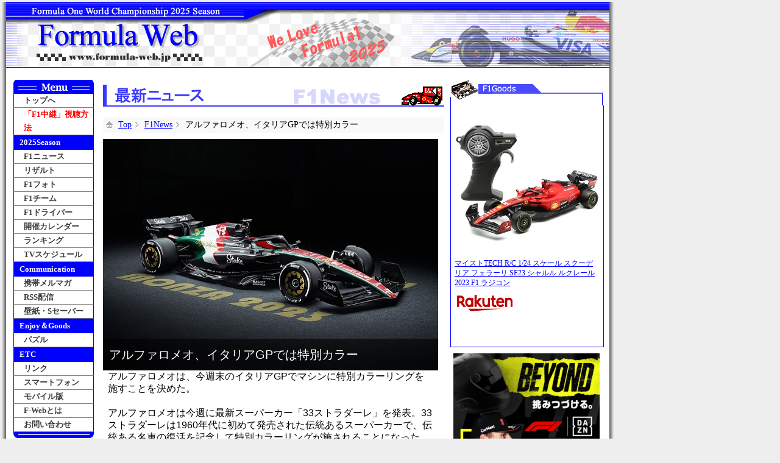

--- FILE ---
content_type: text/html; charset=UTF-8
request_url: http://www.formula-web.jp/f1news/30790.html
body_size: 10378
content:
<!DOCTYPE html PUBLIC "-//W3C//DTD XHTML 1.0 Transitional//EN" "http://www.w3.org/TR/xhtml1/DTD/xhtml1-transitional.dtd">
<html xmlns="http://www.w3.org/1999/xhtml" xml:lang="ja" lang="ja">

<head>
	<meta http-equiv="Content-Type" content="text/html; charset=UTF-8" />
	<meta http-equiv="Content-Style-Type" content="text/css" />
	<meta http-equiv="Content-Script-Type" content="text/javascript" />
	<link rel="alternate" type="application/rss+xml" title="RSS 2.0" href="http://www.formula-web.jp/f1news/rss2.xml" />
	<meta name="keywords" content="アルファロメオ、イタリアGPでは特別カラー," />
	<meta name="description" content="F1ニュース「アルファロメオ、イタリアGPでは特別カラー」。," />
	<link rel="shortcut icon" href="http://www.formula-web.jp/favicon.ico" />
	<link href="/cmn/css/default.css" rel="stylesheet" type="text/css" media="all" />
	<link href="/cmn/css/f1news.css" rel="stylesheet" type="text/css" media="all" />
	
	<script src="/acms.js?uaGroup=PC&amp;domains=www.formula-web.jp&amp;jsDir=js/&amp;themesDir=/themes/&amp;bid=2&amp;eid=30790&amp;bcd=f1news&amp;jQuery=3.4.1&amp;jQueryMigrate=migrate-3.0.1&amp;v=89c80f99bc421314daa6c964dff0200c&amp;umfs=300M&amp;pms=300M&amp;mfu=500&amp;lgImg=width:642&amp;jpegQuality=100&amp;mediaLibrary=off&amp;edition=standard&amp;urlPreviewExpire=48&amp;timemachinePreviewDefaultDevice=PC&amp;ecd=30790.html&amp;scriptRoot=/" charset="UTF-8" id="acms-js"></script>
	
	<link rel="INDEX" href="index.php" />
	<link href="/themes/system/css/acms.css?date=20191125051011" rel="stylesheet" type="text/css" media="all" />
	<link href="/themes/system/css/acms-admin.min.css?date=20191125051011" rel="stylesheet" type="text/css" media="all">
	<!-- SNS-Start -->
	<meta property="og:type" content="article">
	<meta property="og:url" content="http://www.formula-web.jp/f1news/30790.html">
	<meta property="og:title" content="アルファロメオ、イタリアGPでは特別カラー | Formula Web -F1総合情報サイト-">
	<meta name="twitter:title" content="アルファロメオ、イタリアGPでは特別カラー | Formula Web -F1総合情報サイト-">
	
	
	
	
	
	<meta property="og:image" content="http://www.formula-web.jp/archives/002/202308/large-bbd15f1ace60e4f568b7d4af8142a745.jpg">
	<meta name="twitter:image" content="http://www.formula-web.jp/archives/002/202308/large-bbd15f1ace60e4f568b7d4af8142a745.jpg">
	
	
	
	
	
	
	<meta property="og:description" content="アルファロメオは、今週末のイタリアGPでマシンに特別カラーリングを施すことを決めた。<br />
<br />
アルファロメオは今週に最新スーパーカー「33ストラダーレ」を発表。33ストラダーレは1960年代に初めて発...">
	<meta name="twitter:description" content="アルファロメオは、今週末のイタリアGPでマシンに特別カラーリングを施すことを決めた。<br />
<br />
アルファロメオは今週に最新スーパーカー「33ストラダーレ」を発表。33ストラダーレは1960年代に初めて発...">
	<meta name="description" content="アルファロメオは、今週末のイタリアGPでマシンに特別カラーリングを施すことを決めた。

アルファロメオは今週に最新スーパーカー「33ストラダーレ」を発表。33ストラダーレは1960年代に初めて発売された伝統あるスーパーカーで、伝統ある名車の復活を記念して特別カラーリングが施されることになった。33ストラダーレは全世界33台限定で、全て完売している。

今回の特別カラーでは、マシンにイタリア国旗のトリコロールカラーを配色。さらに33ストラダーレのロゴも入れられた特別バージョンとなる。">
	
	
	
	
	
	
	<!-- SNS-End -->

	<title>
		アルファロメオ、イタリアGPでは特別カラー
		| F1News | Formula Web -F1総合情報サイト-
	</title>
<script type="text/javascript" src="/js/dest/vendor.chunk.js?date=20191125051011" charset="UTF-8" async defer></script>
<script type="text/javascript" src="/js/dest/index.js?date=20191125051011" charset="UTF-8" async defer></script>
<meta name="generator" content="a-blog cms" />
</head>

	<!--  GA Tag -->
	<!-- Start of include : source=cmn/include/incfile-ga.html -->
<!-- Google tag (gtag.js) -->
<script async src="https://www.googletagmanager.com/gtag/js?id=G-LCLCLR4FCF"></script>
<script>
  window.dataLayer = window.dataLayer || [];
  function gtag(){dataLayer.push(arguments);}
  gtag('js', new Date());
  gtag('config', 'G-LCLCLR4FCF');
</script>
<!-- Google tag (gtag.js) -->
<!-- End of include : source=cmn/include/incfile-ga.html -->


<body>
<a name="pagetop"></a>

	<!-- CMS管理編集用_Start -->
	
	<!-- CMS管理編集用_End -->

	<!-- Container_Start -->
	<div id="container">
		<div id="containerInner">

			<!-- Info-Message -->
			<!-- Start of include : source=cmn/include/incfile-header.html -->
		<div id="header">
			<a href="/" class="acms_no_rewrite">
			<img src="/cmn/images/title.jpg" alt="Formula Web" width="990" border="0" />
			</a>
		</div>


		<!--
		<div align="center">
			<table align="center" id="Top-Info">
			<tr>
				<th width="70" align="center" valign="middle" nowrap="nowrap">お知らせ</th>
				<td>Message</td>
			</tr>
			</table>
		</div>
		-->
<!-- End of include : source=cmn/include/incfile-header.html -->


			<!-- SP-Message -->
			<div align="center">
				<script type="text/javascript" src="/cmn/js/smartphone.js"></script>
			</div>

			<!--  LEFT-Navigation -->
			<!-- Start of include : source=cmn/include/incfile-left.html -->
<div id="nav">
<table width="132" border="0" cellpadding="0" cellspacing="0">
<tr><td class="icon1"><img src="/cmn/images/menu.jpg" width="132" height="23" alt="メニュー"></td></tr>
	<tr><td class="icon1"><a href="/" class="acms_no_rewrite">トップへ</a></td></tr>
	<tr><td class="icon1"><a href="/fujitv-f1/" class="acms_no_rewrite"><font color="red">「F1中継」視聴方法</font></a></td></tr>

<tr><td class="sbttl_bar">2025Season</td></tr>
	<tr><td class="icon1"><a href="/f1news/" class="acms_no_rewrite">F1ニュース</a></td></tr>
	<tr><td class="icon1"><a href="/f1result/2025/r24/index.html" class="acms_no_rewrite">リザルト</a></td></tr>

	<tr><td class="icon1"><a href="/picture/2025/r24-abudhabi.html" class="acms_no_rewrite">F1フォト</a></td></tr>

	<tr><td class="icon1"><a href="/team/2025/index.html" class="acms_no_rewrite">F1チーム</a></td></tr>
	<tr><td class="icon1"><a href="/driver/2025/index.html" class="acms_no_rewrite">F1ドライバー</a></td></tr>
	<tr><td class="icon1"><a href="/calendar/2025/index.html" class="acms_no_rewrite">開催カレンダー</a></td></tr>
	<tr><td class="icon1"><a href="/ranking/2025/index.html" class="acms_no_rewrite">ランキング</a></td></tr>
	<tr><td class="icon1"><a href="/tv/2025/r24-abudhabi.html" class="acms_no_rewrite">TVスケジュール</a></td></tr>

<tr><td class="sbttl_bar">Communication</td></tr>
	<!--
	<tr><td class="icon1"><a href="/bbs/f1bbs.cgi" class="acms_no_rewrite">掲示板</a></td></tr>
	-->
	<tr><td class="icon1"><a href="/mailmagazine/index.html" class="acms_no_rewrite">携帯メルマガ</a></td></tr>
	<tr><td class="icon1"><a href="/rssfile/index.html" class="acms_no_rewrite">RSS配信</a></td></tr>
	<tr><td class="icon1"><a href="/pcitem/index.html" class="acms_no_rewrite">壁紙・Sセーバー</a></td></tr>


	<tr><td class="sbttl_bar">Enjoy＆Goods</td></tr>
	<!-- <tr><td class="icon1"><a href="/fwgp/index.html" class="acms_no_rewrite">順位予想クイズ</a></td></tr>-->
	<!-- <tr><td class="icon1"><a href="/present/index.html" class="acms_no_rewrite">プレゼント</a></td></tr>-->
	<!-- 	<tr><td class="icon1"><a href="/movie/index.html" class="acms_no_rewrite">F1動画</a></td></tr> -->
	<tr><td class="icon1"><a href="/puzzle/index.html" class="acms_no_rewrite">パズル</a></td></tr>
	<!-- <tr><td class="icon1"><a href="/love/index.html" class="acms_no_rewrite">相性診断</a></td></tr>-->
	<!-- <tr><td class="icon1"><a href="/download/index.html" class="acms_no_rewrite">ダウンロード</a></td></tr>-->


<tr><td class="sbttl_bar">ETC</td></tr>
	<tr><td class="icon1"><a href="/link/index.html" class="acms_no_rewrite">リンク</a></td></tr>
	<tr><td class="icon1"><a href="/info-smartphone/index.html" class="acms_no_rewrite">スマートフォン</a></td></tr>
	<tr><td class="icon1"><a href="/info-mobile/index.html" class="acms_no_rewrite">モバイル版</a></td></tr>
	<tr><td class="icon1"><a href="/about/index.html" class="acms_no_rewrite">F-Webとは</a></td></tr>
	<tr><td class="icon1"><a href="/contact/index.html" class="acms_no_rewrite">お問い合わせ</a></td></tr>

<tr><td class="icon1"><img src="/cmn/images/menu-end.jpg" width="132" height="10"></td></tr>
</table>


<!-- Info-SP-Start -->
<div id="left-under" align="center">
	<a href="/info-smartphone/index.html" class="acms_no_rewrite">
	<img src="/cmn/images/qr-left.jpg" alt="モバイル版" width="124" height="249" border="0">
	</a>
	<br />
	<font size = "-1"><a href="/info-smartphone/index.html" class="acms_no_rewrite">［スマホ版］</a></font>
</div>
<!-- Info-SP-End -->



<div id="left-under" align="center">

	<table width="128" border="0" cellspacing="0" cellpadding="2">
		<tr>
			<td colspan="2" align="center" bgcolor="#0000FF"><font color="white">今日のF1フォト</font></td>
		</tr>
		<tr>
			<td>

			<script language="JavaScript" src="http://www.formula-web.jp/system/feed2js/feed2js.php?src=http%3A%2F%2Fwww.formula-web.jp%2Fdailyf1%2Frss-dailyphoto.xml&num=1&utf=y&css=left-dailyf1photo&html=a"  charset="UTF-8" type="text/javascript"></script>
			<noscript>
			<a href="http://www.formula-web.jp/system/feed2js/feed2js.php?src=http%3A%2F%2Fwww.formula-web.jp%2Fdailyf1%2Frss-dailyphoto.xml&num=1&utf=y&css=left-dailyf1photo&html=y">View RSS feed</a>
			</noscript>

			</td>
		</tr>
		<tr>
			<td align="right"><a href="/dailyf1/" class="acms_no_rewrite">［詳細］</a></td>
		</tr>
	</table>

</div>


</div>

<!-- End of include : source=cmn/include/incfile-left.html -->


			<!-- CenterDiv_Start -->
			<div id="content">
				<div id="content-title">
					<h1><img src="/f1news/images/title-news.jpg" width="560" height="60" alt="最新F1ニュース" /></h1>
				</div>

				<!-- Pan-List -->
				<div>
					<ul class="topic-path">
						<li class="first"><a href="/" class="acms_no_rewrite">Top</a></li>
						<li><a href="/f1news/" class="acms_no_rewrite">F1News</a></li>
						<li>
							アルファロメオ、イタリアGPでは特別カラー
							
						</li>
					</ul>
				</div>

				<!-- Article_Start -->
				<div id="main-content">

					<!-- CMS記事全体枠_Start -->
					
					<div id="news-contents">

						<!-- 記事本文_Start -->
						
						
						<!-- Start of include : source=themes/formula1/include/unit.html -->






<div class="article-image">
<figure class="relative">

	
	<a href="http://www.formula-web.jp/archives/002/202308/large-bbd15f1ace60e4f568b7d4af8142a745.jpg" data-rel="SmartPhoto[30790]">
	

		<img class="columnImage" src="http://www.formula-web.jp/archives/002/202308/large-bbd15f1ace60e4f568b7d4af8142a745.jpg" alt="アルファロメオ、イタリアGPでは特別カラー" width="550px" />

	<figcaption class="absolute"><p>アルファロメオ、イタリアGPでは特別カラー</p></figcaption>


	
	</a>
	

</figure>
</div>



































<p style="margin: 0px 20px 28px 8px;">アルファロメオは、今週末のイタリアGPでマシンに特別カラーリングを施すことを決めた。<br />
<br />
アルファロメオは今週に最新スーパーカー「33ストラダーレ」を発表。33ストラダーレは1960年代に初めて発売された伝統あるスーパーカーで、伝統ある名車の復活を記念して特別カラーリングが施されることになった。33ストラダーレは全世界33台限定で、全て完売している。<br />
<br />
今回の特別カラーでは、マシンにイタリア国旗のトリコロールカラーを配色。さらに33ストラダーレのロゴも入れられた特別バージョンとなる。</p>






































<!-- End of include : source=themes/formula1/include/unit.html -->


						<!-- CMS管理編集用（編集ボタン）-Start -->
						
						<!-- CMS管理編集用（編集ボタン）-End -->

						<!--日付-->
						<div align="right">［2023.08.31］</div>
						<hr class="clearHidden" />

						<!--関連記事-->
						<div align="right" style="margin-bottom : 15px">
							<table class="news-info">
								<tr>
									<th width="100" align="center" valign="top" nowrap="nowrap">
										<font color="#666666">［関連記事］</font>
									</th>
									<td align="left" valign="middle">
										
										&nbsp;・<a href="http://www.formula-web.jp/f1news/tag/%E3%82%A2%E3%83%AB%E3%83%95%E3%82%A1%E3%83%AD%E3%83%A1%E3%82%AA/">アルファロメオ関連トピック</a><br>
										
										
									</td>
								</tr>
							</table>
						</div>

<div class="ninja_onebutton">
<script type="text/javascript">
//<![CDATA[
(function(d){
if(typeof(window.NINJA_CO_JP_ONETAG_BUTTON_df3603a39a649de43a8866d7c8419fab)=='undefined'){
    document.write("<sc"+"ript type='text\/javascript' src='\/\/omt.shinobi.jp\/b\/df3603a39a649de43a8866d7c8419fab'><\/sc"+"ript>");
}else{
    window.NINJA_CO_JP_ONETAG_BUTTON_df3603a39a649de43a8866d7c8419fab.ONETAGButton_Load();}
})(document);
//]]>
</script><span class="ninja_onebutton_hidden" style="display:none;"></span><span style="display:none;" class="ninja_onebutton_hidden"></span>
</div>

						<hr class="clearHidden" />

						
						
						<!-- 記事本文_End -->

					</div>
					
					<!-- CMS記事全体枠_End -->

					<!-- コンテンツ下広告 -->
					<!-- Start of include : source=cmn/include/incfile-ad-contents-under.html -->
			<!-- ▽ Google-Adsense-Start Wレンタグル-->
			<div align="center" style="margin-top:15px;margin-bottom:15px;">

				<table width="550" border="0" cellspacing="0" cellpadding="0">
					<tr>
						<td width="270">

							<!-- PC-コンテンツ中央下-Wレクタングル-左バナー -->
							<script async src="//pagead2.googlesyndication.com/pagead/js/adsbygoogle.js"></script>
								<ins class="adsbygoogle"
								 style="display:block"
								 data-ad-client="ca-pub-0637396520248964"
								 data-ad-slot="1870273342"
								 data-ad-format="rectangle"></ins>
							<script>
							(adsbygoogle = window.adsbygoogle || []).push({});
							</script>

						</td>
						<td width="270">

							<!-- PC-コンテンツ中央下-Wレクタングル-右バナー -->
							<script async src="//pagead2.googlesyndication.com/pagead/js/adsbygoogle.js"></script>
								<ins class="adsbygoogle"
								 style="display:block"
								 data-ad-client="ca-pub-0637396520248964"
								 data-ad-slot="2033924872"
								 data-ad-format="rectangle"></ins>
								<script>
								(adsbygoogle = window.adsbygoogle || []).push({});
								</script>

						</td>
					</tr>
				</table>

			</div>
			<!-- △Google-Adsense-End -->
<!-- End of include : source=cmn/include/incfile-ad-contents-under.html -->


					<!--最新記事一覧_Start-->
					<div id="news-list">
						<!-- BEGIN_MODULE Entry_Summary id="corpTopNewsMain" -->
						<!-- BEGIN unit:loop -->
						<!-- BEGIN entry:loop -->
						<div id="news-list-title"> <img src="/cmn/images/top/line-newstopics.jpg" width="530" height="20" alt="最新記事一覧" /> </div>
						
						
						
						<div id="news-list-photo">
							<div style="width:100px; height:100px; overflow:hidden;">
								<a href="http://www.formula-web.jp/f1news/36976.html">
									<img src="http://www.formula-web.jp/archives/002/202601/tiny-10f9546bbeb1696e6c7fc8461c57fcbd.jpg" width="130" border="0" alt="" style="left:0px; top:0px; position:static;" />
									
									
								</a>
							</div>
						</div>
						<div id="news-list-articletitle"> <a href="http://www.formula-web.jp/f1news/36976.html">F1、バルセロナ合同テスト最終日を終える</a> </div>
						<div id="news-list-article"> F1は、バルセロナ合同テストの最終日を完了した。 バルセロナ合同テストは5日間の日程で開催された。各チームは、5日… </div>
						<hr class="clearHidden" />
						<hr width="96%">
						
						<div id="news-list-photo">
							<div style="width:100px; height:100px; overflow:hidden;">
								<a href="http://www.formula-web.jp/f1news/36975.html">
									<img src="http://www.formula-web.jp/archives/002/202601/tiny-f4a4d9530ed8ebd45f88f5102e02a13d.jpg" width="130" border="0" alt="" style="left:0px; top:0px; position:static;" />
									
									
								</a>
							</div>
						</div>
						<div id="news-list-articletitle"> <a href="http://www.formula-web.jp/f1news/36975.html">『F1メカニズム最前線2026』、発売開始</a> </div>
						<div id="news-list-article"> クルマ関連雑誌を数多く発売する三栄は、『F1メカニズム最前線2026』の発売を開始した。 『F1メカニズム最前線2026』… </div>
						<hr class="clearHidden" />
						<hr width="96%">
						
						
						
						<div id="news-list-photo">
							<div style="width:100px; height:100px; overflow:hidden;">
								<a href="http://www.formula-web.jp/f1news/36974.html">
									<img src="http://www.formula-web.jp/archives/002/202601/tiny-aa62b0f9f7248028857dc5e981633476.jpg" width="130" border="0" alt="" style="left:0px; top:0px; position:static;" />
									
									
								</a>
							</div>
						</div>
						<div id="news-list-articletitle"> <a href="http://www.formula-web.jp/f1news/36974.html">F1、2026年からセーフティ・カー/メディカル・カーは…</a> </div>
						<div id="news-list-article"> F1は、今シーズンからセーフティ・カー/メディカル・カーはメルセデスが供給することを発表した。 F1のセーフティ・… </div>
						<hr class="clearHidden" />
						<hr width="96%">
						
						<div id="news-list-photo">
							<div style="width:100px; height:100px; overflow:hidden;">
								<a href="http://www.formula-web.jp/f1news/36973.html">
									<img src="http://www.formula-web.jp/archives/002/202601/tiny-0c1c28f9be1cd0c6b2aff2d1e0db08e2.jpg" width="130" border="0" alt="" style="left:0px; top:0px; position:static;" />
									
									
								</a>
							</div>
						</div>
						<div id="news-list-articletitle"> <a href="http://www.formula-web.jp/f1news/36973.html">Netflix、F1ドキュメンタリー『Schumacher &#039;94』を制…</a> </div>
						<div id="news-list-article"> 動画配信サービス大手のNetflixは、F1ドキュメンタリー『Schumacher &#039;94』を制作・配信することを明らかにした。配信… </div>
						<hr class="clearHidden" />
						<hr width="96%">
						
						
						
					</div>
					<!--最新記事一覧_End-->

					<!-- 月間記事/ドライバー/チーム_Start -->
					<table align="center" border="0" cellspacing="2" cellpadding="0" style="font-size:small">
						<tr>
							<td bgcolor="#999999" align="center">
								<font color="white">月間記事</font>
							</td>
							<td width="10">&nbsp;</td>
							<td colspan="2" bgcolor="#999999" align="center">
								<font color="white">ドライバー</font>
							</td>
							<td width="10">&nbsp;</td>
							<td colspan="2" bgcolor="#999999" align="center">
								<font color="white">チーム/その他</font>
							</td>
						</tr>
						<tr>
							<td align="left" valign="top" nowrap="nowrap">
								<!-- 月間一覧_Start -->
								
								・<a href="http://www.formula-web.jp/f1news/2026/01/">2026年 1月</a>（158件）<br>
								・<a href="http://www.formula-web.jp/f1news/2025/12/">2025年 12月</a>（171件）<br>
								・<a href="http://www.formula-web.jp/f1news/2025/11/">2025年 11月</a>（180件）<br>
								・<a href="http://www.formula-web.jp/f1news/2025/10/">2025年 10月</a>（187件）<br>
								・<a href="http://www.formula-web.jp/f1news/2025/09/">2025年 9月</a>（178件）<br>
								・<a href="http://www.formula-web.jp/f1news/2025/08/">2025年 8月</a>（173件）<br>
								・<a href="http://www.formula-web.jp/f1news/2025/07/">2025年 7月</a>（178件）<br>
								・<a href="http://www.formula-web.jp/f1news/2025/06/">2025年 6月</a>（173件）<br>
								・<a href="http://www.formula-web.jp/f1news/2025/05/">2025年 5月</a>（192件）<br>
								・<a href="http://www.formula-web.jp/f1news/2025/04/">2025年 4月</a>（197件）<br>
								・<a href="http://www.formula-web.jp/f1news/2025/03/">2025年 3月</a>（182件）<br>
								・<a href="http://www.formula-web.jp/f1news/2025/02/">2025年 2月</a>（142件）<br>
								
								
								<!-- 月間一覧_End -->
							</td>
							<td>&nbsp;</td>
							<td align="left" valign="top" nowrap="nowrap">
							・<a href="http://www.formula-web.jp/f1news/tag/%EF%BC%AC%E3%83%BB%E3%83%8F%E3%83%9F%E3%83%AB%E3%83%88%E3%83%B3/">ハミルトン</a><br>
							・<a href="http://www.formula-web.jp/f1news/tag/%EF%BC%B3%E3%83%BB%E3%83%99%E3%83%83%E3%83%86%E3%83%AB/">ベッテル</a><br>
							・<a href="http://www.formula-web.jp/f1news/tag/%EF%BC%B0%E3%83%BB%E3%82%AC%E3%82%B9%E3%83%AA%E3%83%BC/">ガスリー</a><br>
							・<a href="http://www.formula-web.jp/f1news/tag/%EF%BC%AE%E3%83%BB%E3%83%92%E3%83%A5%E3%83%AB%E3%82%B1%E3%83%B3%E3%83%96%E3%83%AB%E3%82%B0/">ヒュルケンブルグ</a><br>
							・<a href="http://www.formula-web.jp/f1news/tag/%EF%BC%B2%E3%83%BB%E3%82%B0%E3%83%AD%E3%83%BC%E3%82%B8%E3%83%A3%E3%83%B3/">グロージャン</a><br>
							・<a href="http://www.formula-web.jp/f1news/tag/%EF%BC%A3%E3%83%BB%E3%82%B5%E3%82%A4%E3%83%B3%E3%83%84Jr/">サインツJr</a><br>
							・<a href="http://www.formula-web.jp/f1news/tag/%EF%BC%B3%E3%83%BB%E3%83%9A%E3%83%AC%E3%82%B9/">ペレス</a><br>
							・<a href="http://www.formula-web.jp/f1news/tag/%EF%BC%AB%E3%83%BB%E3%83%A9%E3%82%A4%E3%82%B3%E3%83%8D%E3%83%B3/">ライコネン</a><br>
							・<a href="http://www.formula-web.jp/f1news/tag/%EF%BC%A4%E3%83%BB%E3%82%AF%E3%83%93%E3%82%A2%E3%83%88/">クビアト</a><br>
							・<a href="http://www.formula-web.jp/f1news/tag/%EF%BC%B2%E3%83%BB%E3%82%AF%E3%83%93%E3%82%B5/">クビサ</a><br>
							</td>

							<td align="left" valign="top" nowrap="nowrap">
							・<a href="http://www.formula-web.jp/f1news/tag/%EF%BC%B6%E3%83%BB%E3%83%9C%E3%83%83%E3%82%BF%E3%82%B9/">ボッタス</a><br>
							・<a href="http://www.formula-web.jp/f1news/tag/%EF%BC%A3%E3%83%BB%E3%83%AB%E3%82%AF%E3%83%AC%E3%83%BC%E3%83%AB/">ルクレール</a><br>
							・<a href="http://www.formula-web.jp/f1news/tag/%EF%BC%AD%E3%83%BB%E3%83%95%E3%82%A7%E3%83%AB%E3%82%B9%E3%82%BF%E3%83%83%E3%83%9A%E3%83%B3/">フェルスタッペン</a><br>
							・<a href="http://www.formula-web.jp/f1news/tag/%EF%BC%A4%E3%83%BB%E3%83%AA%E3%82%AB%E3%83%AB%E3%83%89/">リカルド</a><br>
							・<a href="http://www.formula-web.jp/f1news/tag/%EF%BC%AB%E3%83%BB%E3%83%9E%E3%82%B0%E3%83%8C%E3%83%83%E3%82%BB%E3%83%B3/">マグヌッセン</a><br>
							・<a href="http://www.formula-web.jp/f1news/tag/%EF%BC%AC%E3%83%BB%E3%83%8E%E3%83%AA%E3%82%B9/">ノリス</a><br>
							・<a href="http://www.formula-web.jp/f1news/tag/%EF%BC%AC%E3%83%BB%E3%82%B9%E3%83%88%E3%83%AD%E3%83%BC%E3%83%AB/">ストール</a><br>
							・<a href="http://www.formula-web.jp/f1news/tag/%EF%BC%A1%E3%83%BB%E3%82%B8%E3%83%A7%E3%83%93%E3%83%8A%E3%83%84%E3%82%A3/">ジョビナッツィ</a><br>
							・<a href="http://www.formula-web.jp/f1news/tag/%EF%BC%A1%E3%83%BB%E3%82%A2%E3%83%AB%E3%83%9C%E3%83%B3/">アルボン</a><br>
							・<a href="http://www.formula-web.jp/f1news/tag/%EF%BC%A7%E3%83%BB%E3%83%A9%E3%83%83%E3%82%BB%E3%83%AB/">ラッセル</a><br>
							</td>

							<td nowrap="nowrap">&nbsp;</td>
							<td align="left" valign="top" nowrap="nowrap">
							・<a href="http://www.formula-web.jp/f1news/tag/%E3%83%A1%E3%83%AB%E3%82%BB%E3%83%87%E3%82%B9AMG/">メルセデスAMG</a><br>
							・<a href="http://www.formula-web.jp/f1news/tag/%E3%83%95%E3%82%A7%E3%83%A9%E3%83%BC%E3%83%AA/">フェラーリ</a><br>
							・<a href="http://www.formula-web.jp/f1news/tag/%E3%83%AC%E3%83%83%E3%83%89%E3%83%96%E3%83%AB/">レッドブル</a><br>
							・<a href="http://www.formula-web.jp/f1news/tag/%E3%83%AB%E3%83%8E%E3%83%BC/">ルノー</a><br>
							・<a href="http://www.formula-web.jp/f1news/tag/%E3%83%8F%E3%83%BC%E3%82%B9/">ハース</a><br>
							・<a href="http://www.formula-web.jp/f1news/tag/%E3%83%9E%E3%82%AF%E3%83%A9%E3%83%BC%E3%83%AC%E3%83%B3/">マクラーレン</a><br>
							・<a href="http://www.formula-web.jp/f1news/tag/%E3%83%AC%E3%83%BC%E3%82%B7%E3%83%B3%E3%82%B0%E3%83%BB%E3%83%9D%E3%82%A4%E3%83%B3%E3%83%88/">レーシング・ポイント</a><br>
							・<a href="http://www.formula-web.jp/f1news/tag/%E3%82%A2%E3%83%AB%E3%83%95%E3%82%A1%E3%83%AD%E3%83%A1%E3%82%AA/">アルファロメオ</a><br>
							・<a href="http://www.formula-web.jp/f1news/tag/%E3%83%88%E3%83%AD%E3%83%BB%E3%83%AD%E3%83%83%E3%82%BD/">トロ・ロッソ</a><br>
							・<a href="http://www.formula-web.jp/f1news/tag/%E3%82%A6%E3%82%A3%E3%83%AA%E3%82%A2%E3%83%A0%E3%82%BA/">ウィリアムズ</a><br>
							</td>

							<td align="left" valign="top" nowrap="nowrap">
							・<a href="http://www.formula-web.jp/f1news/tag/%E5%85%A8%E8%88%AC%E3%83%88%E3%83%94%E3%83%83%E3%82%AF/">全般</a><br>
							・<a href="http://www.formula-web.jp/f1news/tag/%E3%83%AC%E3%83%BC%E3%82%B9/">レース関連</a><br>
							・<a href="http://www.formula-web.jp/f1news/tag/%E6%97%A5%E6%9C%ACGP/">日本GP</a><br>
							・<a href="http://www.formula-web.jp/f1news/tag/FIA/">FIA</a><br>
							・<a href="http://www.formula-web.jp/f1news/tag/%E3%83%94%E3%83%AC%E3%83%AA/">ピレリ</a><br>
							・<a href="http://www.formula-web.jp/f1news/tag/%E3%83%86%E3%82%B9%E3%83%88/">テスト</a><br>
							・<a href="http://www.formula-web.jp/f1news/tag/%E3%82%B5%E3%83%BC%E3%82%AD%E3%83%83%E3%83%88/">サーキット</a><br>
							・<a href="http://www.formula-web.jp/f1news/tag/%E3%82%A4%E3%83%99%E3%83%B3%E3%83%88/">イベント</a><br>
							・<a href="http://www.formula-web.jp/f1news/tag/%E3%83%95%E3%82%B8%E3%83%86%E3%83%AC%E3%83%93/">フジテレビ</a><br>
							・<a href="http://www.formula-web.jp/f1news/tag/%E3%83%9B%E3%83%B3%E3%83%80/">ホンダ</a><br>
							</td>
						</tr>
					</table>
					<!-- 月間記事/ドライバー/チーム_End -->

				</div>
				<!-- Article_End -->

				<!-- Pan-List -->
				<div>
					<ul class="topic-path">
						<li class="first"><a href="/" class="acms_no_rewrite">Top</a></li>
						<li><a href="/f1news/" class="acms_no_rewrite">F1News</a></li>
					</ul>
				</div>

			</div>
			<!-- CenterDiv_End -->

			<!-- RIGHT-Navigation -->
			<!-- Start of include : source=cmn/include/incfile-right-top.html -->
<div id="right">

	<!-- F1Goods-START -->
	<div id="right-f1goods">
		<table width="250" border="0" cellpadding="0" cellspacing="0">
		<tr>
			<td>
				<img src="/cmn/images/right/title-goods.jpg" width="250" height="42" alt="F1グッズ" />
			</td>
		</tr>
		<tr>
			<td id="right-side-ad-rakuten-picture">

				<div align="center">

					<!-- Rakuten-Image-Start（240px） -->
					<div id="randomBanner-right"></div>
					<script type="text/javascript" src="/cmn/include/ad/pc-right-top-ad.js"></script>
					<script type="text/javascript">
					 var rNo = Math.floor(Math.random() * lists.length);
					 document.getElementById('randomBanner-right').innerHTML = lists[rNo];
					</script>
					<!-- Rakuten-Image-End -->

				</div>
	
			</td>
		</tr>
		</table>
	</div>
	<!-- F1Goods-END -->


	<!-- DAZN-Ad-Start -->
	<div align="center" style="width:250px; margin-top:5px; margin-bottom : 7px;">
<a href="https://prf.hn/click/camref:1011l4NhZ/creativeref:1101l99946" rel="sponsored"><img src="https://creative.prf.hn/source/camref:1011l4NhZ/creativeref:1101l99946" width="240" border="0"/></a>
	</div>
	<!-- DAZN-Ad-End -->


	<!-- Google-Ad-Start -->
	<div align="center" style="margin-top:5px; margin-bottom : 7px;">
	<script type="text/javascript"><!--
	google_ad_client = "ca-pub-0637396520248964";
	/* 新Fweb-PC-右バナー（250&#42;250） */
	google_ad_slot = "5900143749";
	google_ad_width = 250;
	google_ad_height = 250;
	//-->
	</script>
	<script type="text/javascript"
	src="http://pagead2.googlesyndication.com/pagead/show_ads.js">
	</script>
	</div>
	<!-- Google-Ad-End -->
<!-- End of include : source=cmn/include/incfile-right-top.html -->

			<!-- Start of include : source=cmn/include/incfile-right-under.html -->
<!-- Race Photo Gallery Start -->


<div id="right-top">
	<table width="250" border="0" cellspacing="0" cellpadding="2">
		<tr>
			<td colspan="2" align="center" bgcolor="#0000FF"><font color="white">最新ギャラリー</font></td>
		</tr>
		<tr>
			<td colspan="2" align="center" bgcolor="#BFBFBF"><!--［中央上］--><a href="/gallerydata/gallery2025/r24-abudhabi-sun.html" class="acms_no_rewrite"><img src="http://www.formula-web.jp/archives/007/202512/c6ccd75d5e5f9534c8307d432aa48135.jpg" width="240" border="0"></a></td>
		</tr>
		<tr>
			<td align="center" bgcolor="#BFBFBF"><!--［左上］--><a href="/gallerydata/gallery2025/r24-abudhabi-sun.html" class="acms_no_rewrite"><img src="http://www.formula-web.jp/archives/007/202512/a82e2cf9b5587872224acf18b0231942.jpg" width="120" border="0"></a></td>
			<td align="center" bgcolor="#BFBFBF"><!--［右上］--><a href="/gallerydata/gallery2025/r24-abudhabi-sun.html" class="acms_no_rewrite"><img src="http://www.formula-web.jp/archives/007/202512/2376ba5da9bc62cc8c8126f9573e19ed.jpg" width="120" border="0"></a></td>
		</tr>
		<tr>
			<td align="center" bgcolor="#BFBFBF"><!--［左下］--><a href="/gallerydata/gallery2025/r24-abudhabi-sun.html" class="acms_no_rewrite"><img src="http://www.formula-web.jp/archives/007/202512/6e108dc3288438dfdb1d05342f0700a1.jpg" width="120" border="0"></a></td>
			<td align="center" bgcolor="#BFBFBF"><!--［右下］--><a href="/gallerydata/gallery2025/r24-abudhabi-sun.html" class="acms_no_rewrite"><img src="http://www.formula-web.jp/archives/007/202512/7a91a30627385a64f6417ec9f360e214.jpg" width="120" border="0"></a></td>
		</tr>
		<tr>
			<td colspan="2" align="right"><a href="/gallerydata/gallery2025/r24-abudhabi-sun.html" class="acms_no_rewrite">［最新Photo Gallery］</a></td>
		</tr>
	</table>
</div>



<!-- Race Photo Gallery End -->

</div>

<!-- End of include : source=cmn/include/incfile-right-under.html -->


			<!-- Footer -->
			<!-- Start of include : source=cmn/include/incfile-footer.html -->
<!-- 回り込み解除 -->
<div style="clear:both"></div> 


<div id="footer">
	<hr width="95%" />
		<div id="footer-copyright">
		(C) 1998-2025 Formula Web　Since 1998.9.15<br />このページに掲載されている画像・文字データおよび著作権は，Formula Webがその権利の全部および一部を所有しています。<br />その無断転載・無断利用を禁じます。
<br />

		</div>
		<a href="http://www.formula-web.jp/"><img src="/cmn/images/banner.gif" alt="Formula Web" width="88" height="31" border="0" longdesc="http://www.formula-web.jp/" /></a>
</div>


<!--Log THK START-->
<script type="text/javascript" src="//www.formula-web.jp/thk/script.php" defer></script><noscript><img src="//www.formula-web.jp/thk/track.php" alt="" width="1" height="1" /></noscript>
<!--Log THK END-->


<!--Log NakanoHito START-->
<script type='text/javascript'>
<!--
(function() {
var login = '',
    fpf = true,
    fpn = '__ulfpc';

// DO NOT ALTER BELOW THIS LINE
var id = 6017496, h = 'e224';
var rand = rand || Math.floor(Math.random() * 9000000) + 1000000;
if('http:'==document.location.protocol){var params={id:id,lt:3,h:h,url:document.URL,ref:document.referrer,lg:login,rand:rand,bw:(window.innerWidth?window.innerWidth:(document.documentElement && document.documentElement.clientWidth!=0?document.documentElement.clientWidth:(document.body?document.body.clientWidth:0 ))),bh:(window.innerHeight?window.innerHeight:(document.documentElement && document.documentElement.clientHeight!=0?document.documentElement.clientHeight:(document.body?document.body.clientHeight:0 ))),dpr:(window.devicePixelRatio!=undefined?window.devicePixelRatio:0),sw:screen.width,sh:screen.height,dpr:(window.devicePixelRatio!=undefined?window.devicePixelRatio:0),sb:document.title,guid:'ON'};if(fpf){params.fp=getuid(fpn);}params.eflg=1;var a=document.createElement('a');var lg=document.createElement('img');lg.setAttribute('id','_ullogimgltr');lg.setAttribute('width',1);lg.setAttribute('height',1);lg.setAttribute('alt','');var src='http://le.nakanohito.jp/le/1/?';for(var key in params ) src=src.concat(key+'='+encodeURIComponent(params[key] )+'&');lg.src=src.slice(0,-1);a.setAttribute('href','http://smartphone.userlocal.jp/');a.setAttribute('target','_blank');a.appendChild(lg);var s=document.getElementsByTagName('body')[0];s.appendChild(a);}
function getuid(key){var arr=[],date=new Date(),exp=new Date();exp.setFullYear(exp.getFullYear()+7);if(document.cookie){arr=document.cookie.split(";");for(var i=0; i<arr.length; i++ ){var str=arr[i].replace(/^\s+|\s+$/g,"");var len=str.indexOf('=');if(str.substring(0,len)==key)return unescape(str.slice(len+1));}}var r=randobet(4);var m=date.getMonth()+1,d=date.getDate(),h=date.getHours(),i=date.getMinutes(),s=date.getSeconds();var num=String(date.getFullYear())+(String(m).length==1?'0':'' )+String(m)+(String(d).length==1?'0':'' )+String(d)+(String(h).length==1?'0':'' )+String(h)+(String(i).length==1?'0':'' )+String(i)+(String(s).length==1?'0':'' )+String(s)+String(r);document.cookie=key+'='+num+'_f; expires='+(new Date(exp).toUTCString())+'; domain='+location.hostname;return num+'_f';}
function randobet(n){var a='123456789'.split(''),s='';for(var i=0;i<n;i++) s+=a[Math.floor(Math.random() * a.length)];return s;};
})();
//-->
</script>
<noscript>
<a href='http://smartphone.userlocal.jp/' target='_blank'><img src='http://le.nakanohito.jp/le/1/?id=6017496&h=e224&lt=3&guid=ON&eflg=1' alt='スマートフォン解析' height='1' width='1' border='0' /></a>
</noscript>
<!--Log NakanoHito END-->



<!-- Ptengine Tag-Start -->
<script type="text/javascript">
	window._pt_lt = new Date().getTime();
	window._pt_sp_2 = [];
	_pt_sp_2.push('setAccount,617883b1');
	var _protocol = (("https:" == document.location.protocol) ? " https://" : " http://");
	(function() {
		var atag = document.createElement('script'); atag.type = 'text/javascript'; atag.async = true;
		atag.src = _protocol + 'js.ptengine.jp/pta.js';
		var s = document.getElementsByTagName('script')[0];
		s.parentNode.insertBefore(atag, s);
	})();
</script>
<!-- Ptengine Tag-End -->



<!-- GoogleAnalytics -->
<script src="http://www.google-analytics.com/urchin.js" type="text/javascript"></script><script type="text/javascript">_uacct = "UA-434074-2";urchinTracker();</script>
<!-- End of include : source=cmn/include/incfile-footer.html -->


		</div>
		<!-- /containerInner -->
	</div>
	<!-- Container_End -->

</body>
</html>

--- FILE ---
content_type: text/html; charset=utf-8
request_url: https://www.google.com/recaptcha/api2/aframe
body_size: 267
content:
<!DOCTYPE HTML><html><head><meta http-equiv="content-type" content="text/html; charset=UTF-8"></head><body><script nonce="6b_06pFHC2DivYmjtFquCg">/** Anti-fraud and anti-abuse applications only. See google.com/recaptcha */ try{var clients={'sodar':'https://pagead2.googlesyndication.com/pagead/sodar?'};window.addEventListener("message",function(a){try{if(a.source===window.parent){var b=JSON.parse(a.data);var c=clients[b['id']];if(c){var d=document.createElement('img');d.src=c+b['params']+'&rc='+(localStorage.getItem("rc::a")?sessionStorage.getItem("rc::b"):"");window.document.body.appendChild(d);sessionStorage.setItem("rc::e",parseInt(sessionStorage.getItem("rc::e")||0)+1);localStorage.setItem("rc::h",'1769898503268');}}}catch(b){}});window.parent.postMessage("_grecaptcha_ready", "*");}catch(b){}</script></body></html>

--- FILE ---
content_type: text/css
request_url: http://www.formula-web.jp/cmn/css/default.css
body_size: 5266
content:
@charset "utf-8";


/*チェック用*/
/*
border: 1px solid green;
border: 1px solid blue;
border: 1px solid oranege;
border: 1px solid red;
*/


/*
201706のリニューアル後削除可能
sub-title
*/



/* 基本資料
http://allabout.co.jp/gm/gc/23897/2/
同じclass名は1ページ中に何度でも使用可
同じid名は1ページ中に1度だけ

■Class
h3.sample {
　　color: #ff0000
}
<h3 class="sample">レベル3の見出し文字が#ff0000（赤色）です</h3>

■id
#sample {
　　color: #ff0000
 }
<p id="sample">ここだけの文字が#ff0000（赤色）です</p>
*/





/*************************************************/
/*       全体設定                  */
/*************************************************/

/* --- 全体の背景1 --- */
html {
	background: #EEEEEE;
}


/* --- 全体の背景2・テキスト --- */
body {
	margin: 0;
	padding: 0;
	background: url(/cmn/images/pag-side-shadow.gif) center top repeat-y; /* 背景の影画像 */
	background-position : 0px;
	color: #000000; /* 全体の文字色 */
}


/* --- 全体のリンクテキスト --- */
	a:link { color: #0000ff; }
	a:visited { color: #800080; }
	a:hover { color: #ff0000; }
	a:active { text-align: left; }


/* --- リンク_blank時のアイコン --- */
.icon{
	background:transparent url(/cmn/images/window-icon.gif) center right no-repeat;
	padding-right:15px;
}


/* --- ページ全体枠（外枠デザイン） --- */
#container {
	width: 990px; /* ページの全体幅 */
	margin-left: 10px;
	margin-top: 3px;
	margin-bottom: 10px;
	background-color: #ffffff; /* メインカラムの背景色 */
	border-bottom: 1px solid #000000;
}


/* --- ページ全体枠（内枠定義） --- */
#containerInner {
	width: 100%;
}


/* --- ヘッダ（サイトタイトル画像） --- */
#header {
	border-bottom: 1px solid #000000;
}


/* --- トップ緊急メッセージ --- */
#Top-Info {
	width:80%;margin:10px 0px 0px 0px;padding:0px;
	border-collapse:collapse;
	border-top:1px dotted #999999;
	border-bottom:1px dotted #999999;
}
#Top-Info th {
	padding:4px 2px 2px 4px;
	color:#666666;
	font-weight: normal;
	background-color:#EEEEEE;
	border-bottom:1px dotted #999999;
	border-left:5px solid #FF9900;
}
#Top-Info td {
	padding:4px 2px 2px 4px;
	border-bottom:1px dotted #999999;
	border-left:3px double #CCCCCC;
	border-right:1px solid #CCCCCC;
}






/*************************************************/
/*       左サイドメニュー設定       　           */
/*************************************************/

/* --- 左サイドメニュー全体--- */
#nav {
	float: left;
	width: 132px; /* 左サイドバーの幅 */
	margin-top: 20px;
	margin-left: 12px;
	margin-right: 5px;
	margin-bottom: 10px;
	background-color: #F2F2F2;
/* border: 1px solid pink;　--- チェック用--- */
}


/*----------左サイドメニュー内の段落*/
#left p,#right p {
	padding: 10px;
	line-height: 1.5em;
}


/*----------左サイドメニュー見出し*/
.sbttl_bar {
	background-color: #0000FF;
	color: #ffffff;
	font-weight: bold;
	font-size: 13px;
	padding-right: 0px;
	text-align: left;
	padding-left: 10px;
	border-bottom: 1px solid #0000ff;
	line-height: 23px;
	font-family: "trebuchet MS";
}


/*----------左サイドメニュー個別枠*/
.icon1 a {
	display: block;
	font-size: 13px;
	font-weight: bold;
	padding-left: 16px;
	padding-right: 0px;
	line-height: 22px;
	font-family: "trebuchet MS";
	text-decoration: none;
	color: #3c3c3c;   /*文字色*/
	border-left: #0000FF 1px solid;
	border-right: #0000FF 1px solid;
	border-bottom: gray 1px solid;
	background-color: #ffffff;
}

.icon1 a:hover {
	background: #E6E6FA;
}

#left-under {
	width: 130px;
	margin-top: 10px;
	margin-bottom: 20px;
}





/*************************************************/
/*       コンテンツ中央のCenterDiv全体設定　　                 */
/*************************************************/

/* コンテンツ中央のCenterDiv部分（左・中央・右の並びと枠の大きさを設定） */
#content {
	float: left;
	width: 560px; /* メインコンテンツの幅 */
	margin-top: 0px;
	margin-left: 10px;
	margin-right: 10px;
	margin-bottom: 20px;
/*border: 1px solid red;　 --- チェック用--- */
}

#content-title {
	margin-top : 15px;
}



/*************************************************/
/*       コンテンツ中央のCenterDiv（コンテンツ）設定　　          */
/*************************************************/




#main-content {
	width: 560px; /* メインコンテンツの幅 */
	font-family: "ＭＳ Ｐゴシック", "MS UI Gothic", Osaka, sans-serif;
	font-size: 16px;
	line-height: 129%;
/*border: 1px solid green;　 --- チェック用--- */
}


h1 {
margin-bottom: 0;
}


p {
margin-top: 0;
}


/* --- パンくずリスト--- */
/* リスト */
ul.topic-path {
margin: 0px 0px 10px 0px; /* マージン（上右下左） */
padding: 4px 5px; /* パディング（上下、左右） */
background-color: #f9f9f9; /* 背景色 */
list-style-type: none; /* リストマーク非表示 */
font-size: 14px; /* 文字サイズ */
}

/* リスト項目 */
ul.topic-path li {
padding-left: 5px; /* 左パディング */
display: inline; /* 項目を横並び */
}

/* リスト項目（最初の項目） */
ul.topic-path li.first {
padding-left: 20px; /* 左パディング */
background: url(/cmn/images/topic-path-top.gif) no-repeat left; /* ホーム記号（※） */
}

/* リンクエリア */
ul.topic-path li a {
padding-right: 12px; /* 右パディング */
background: url(/cmn/images/topic-path-mark.gif) no-repeat right; /* 矢印記号（※） */
}




/* --- ページ送り--- */

#pagelist {
	margin-top: 20px;
	margin-bottom: 20px;
}

#pagelist ul.pager {
	margin: 0 0 10px;
	padding: 10px 10px 5px;
	background: #eee;
	text-align: center;
}

#pagelist ul.pager li {
	display: inline;
	margin: 0 2px;
	padding: 0;
}

#pagelist ul.pager li span {
	display: inline-block;
	margin-bottom: 5px;
	padding: 1px 8px;
	background: #fff;
	border: 1px solid #aaa;
	vertical-align: middle;
color: red; /* 項目の文字色 */
	text-decoration: none;
}

#pagelist ul.pager li a {
	display: inline-block;
	margin-bottom: 5px;
	padding: 1px 8px;
	background: #fff;
	border: 1px solid #aaa;
	vertical-align: middle;
	text-decoration: none;
}

#pagelist ul.pager li a:hover {
	background: #eeeff7;
	border-color: #00f;
}

#pagelist ul.pagers {
	margin: 0 0 10px;
	padding: 12px;
	background: #f3f3f3;
	text-align: center;
}

#pagelist ul.pagers li {
	display: inline;
	margin: 0 1px;
	padding: 0;
}

#pagelist ul.pagers li span,
#pagelist ul.pagers li a {
	display: inline-block;
	padding: 1px 8px;
	background: #fff;
	border: 1px solid #ccc;
	vertical-align: middle;
	text-decoration: none;
}

#pagelist ul.pagers li a:hover {
	background: #efefef;
}




/*********************************************************************************/
/* RSSインクルード表示（feed2jsによる管理。左：今日のF1フォト、下：ニュース一覧）  */
/*********************************************************************************/



/*----------今日のF1の横幅や文字定義*/
.rss-box-left-dailyf1photo {
	width: 128px;
	font-size: small;
}

/*----------liタグ定義*/
ul.rss-items {
	list-style-type: none;
	margin: 0;
	padding: 0;
	margin-left: 0px;
}


li.rss-items {
	list-style-type: none;
	display: inline-block;
	float: left;
	width: 230px;
}





/*----------ニュース一覧の横幅や文字定義*/
.rss-box-newslists {
	width: 480px;
	margin: 3px 0 20px;
	color: #444444;
	line-height: 150%;
}


/*----------ニュース一覧の画像を左にフロート*/
p.left {
	float: left;
	margin-right:5px;
	margin-bottom:5px;
}


/*----------日付を非表示*/
.rss-date {
display:none;
}

/*************************************************/
/*       フッター設定                  */
/*************************************************/

/* --- フッター枠全体--- */
#footer {
	clear: left; /* フロートのクリア */
	width: 100%;
	text-align: center;
	font-size: 13px;
	margin-bottom: 20px;
}

/* --- フッター枠コピーライト表記部分--- */
#footer-copyright {
	width: 70%;
	text-align: left;
	font-size: 12px;
	margin-top: 10px;
	margin-left: 150px;
	margin-bottom: 10px;
}





/*************************************************/
/*       右サイドメニュー設定                  */
/*************************************************/

/* 右サイドメニューの全体設定 */
#right {
	float: left;
	width: 253px; /* 右サイドメニューの幅 */
	margin-top: 20px;
	margin-left: 0px;
	margin-bottom: 50px;
/*border: 1px solid blue;　 --- チェック用--- */
}


/* 右サイドメニューの楽天F1グッズ枠全体 */
#right-f1goods {
	margin-bottom: 10px;
}

/* 右サイドメニューの楽天画像 */
#right-side-ad-rakuten-picture {
	display: block;
	padding-left: 0px;
	padding-right: 0px;
	line-height: 23px;
	border-left: #0000FF 1px solid;
	border-right: #0000FF 1px solid;
	border-bottom: #0000FF 1px solid;
	background-color: #ffffff;
}

/* 右サイドメニューの楽天テキスト */
#right-side-ad-rakuten-text {
	width: 230px;
	margin-left: 10px;
	font-size: 12px;
	text-decoration: none;
	color: red;   /*文字色*/
}







/*************************************************/
/*       年代選択                  */
/*************************************************/

/*201706のリニューアル後削除可能-ここから*/
div.sub-title {
	padding:3px 5px;
	border-color:#6AA2DB;
	border-width:1px 1px 1px 7px;
	border-style:solid;
	background:#EEF6FF;
	margin-bottom: 15px;
}
/*201706のリニューアル後削除可能-ここまで*/


div.year-title {
	padding:3px 5px;
	border-color:blue;
	border-width:1px 1px 1px 7px;
	border-style:solid;
	background:#EEF6FF;
	margin-bottom: 15px;
}
div.year-image {
	margin-bottom: 8px;
	margin-bottom: 30px;
}



/*************************************************/
/*       チーム・ドライバーのタイルメニュー      */
/*************************************************/

table.tile-menu td { vertical-align: top; }
.tile-menu-list { margin-bottom: 30px; margin-right: 10px;}





/*************************************************/
/*       「F1リザルト」ページ設定                  */
/*************************************************/

/*リザルトテーブル（扉ページ）*/
.f1result-table-yellow {
background-color: #F0F0F0;
}
.f1result-table-lavender {
background-color: #F0F0FF;
}

.f1result-table-title {text-align:center;background-color:#343434;color:#FFCC00;vertical-align:top}



/*リザルトテーブル（各セッションページ/タイトル項目）*/
table.f1result-title {
		width: 560px;
		cellpadding: 2;
}

table.f1result-title td {
		text-align: left;
		color:#ffffff;
		background: #0000ff;
}

/*リザルトテーブル（各セッションページ）*/
table.f1result {
		width: 560px;
		border: 1px solid #B0C4DE;
		border-collapse: collapse;
		border-spacing: 0;
}

/*テーブル項目名箇所（各セッションページ）*/
table.f1result th {
		padding: 5px;
		border-bottom: 1px solid #B0C4DE;
		border-left: 1px solid #B0C4DE;
		background: #343434;
		color:#FFCC00;
		line-height: 110%;
		text-align: center;
		font-weight: normal;
}

table.f1result td {
		padding: 5px;
		border-bottom: 1px solid #B0C4DE;
		border-left: 1px solid #B0C4DE;
}

table.f1result td.left {
		text-align: left;
}

/*行を1列ごとに色を変える*/
table.f1result tr:nth-child(2n+1) {
		background: #f3f0fd;
}

/* 列ごとの装飾 */
/* 1列目（順位） */ table.f1result tr td:nth-of-type(1) { text-align: center; }
/* 2列目（ドライバー） */ table.f1result tr td:nth-of-type(2) { }
/* 3列目（チーム） */ table.f1result tr td:nth-of-type(3) { }
/* 4列目（エンジン） */ table.f1result tr td:nth-of-type(4) { }
/* 5列目（タイム） */ table.f1result tr td:nth-of-type(5) { text-align: right; }
/* 6列目（タイム差） */ table.f1result tr td:nth-of-type(6) { text-align: right; }
/* 7列目（周回） */ table.f1result tr td:nth-of-type(7) { text-align: right; }





/*************************************************/
/*       「TV放送スケジュール」ページ設定-2017年以降   */
/*************************************************/

.table-tv	{border-collapse:collapse;border-spacing:0;border-color:#ccc;margin-bottom:45px;}
.table-tv td{font-family:Arial, sans-serif;font-size:14px;padding:10px 20px;border-style:solid;border-width:0px;overflow:hidden;word-break:normal;border-color:#ccc;color:#333;background-color:#fff;border-top-width:1px;border-bottom-width:1px;}
.table-tv th{font-family:Arial, sans-serif;font-size:14px;font-weight:normal;padding:10px 20px;border-style:solid;border-width:0px;overflow:hidden;word-break:normal;border-color:#ccc;color:#333;background-color:#f0f0f0;border-top-width:1px;border-bottom-width:1px;}
.table-tv .table-tv-left{text-align:left}
.table-tv .table-tv-center{text-align:center}
.table-tv .table-tv-center{text-align:center;vertical-align:top}
.table-tv .table-tv-right{text-align:right;vertical-align:top}
.table-tv .table-top{vertical-align:top}





/*************************************************/
/*       TV中継情報                             */
/*************************************************/


/*TV中継テーブル*/
.f1tv-table-yellow {
background-color: #F0F0F0;
}
.f1tv-table-lavender {
background-color: #F0F0FF;
}

.f1tv-table-title {text-align:center;background-color:#343434;color:#FFCC00;vertical-align:top}





/*************************************************/
/*       サーキット情報                  */
/*************************************************/

/* --- サーキット情報エリア --- */
div.circuit-data {
/*width: 240px;  幅-問題なければこのwidth削除 */
font-size: 90%;
}

/* --- リスト --- */
div.circuit-data dl {
width: 100%; /* リストの幅 */
margin: 0;
/*border-top: 1px #c0c0c0 dotted;  リストの上境界線 */
}

/* --- 項目エリア --- */
div.circuit-data dt {
width: 6em; /* 項目エリアの幅 */
float: left;
padding: 7px 0 6px 3px; /* 項目エリアのパディング（上右下左） */
line-height: 120%;
}

/* --- 情報エリア --- */
div.circuit-data dd {
margin: 0;
padding: 7px 3px 6px 6.6em; /* 情報エリアのパディング（上右下左） */
border-bottom: 1px #c0c0c0 dotted; /* 情報エリア下境界線 */
line-height: 120%;
}

/* --- clearfix --- */
.clearFix:after {
content: ".";
display: block;
height: 0;
clear: both;
visibility: hidden;
}
.clearFix {
min-height: 1px;
}






/*************************************************/
/*       ポイントランキングページ用　           */
/*************************************************/

table#table-01 {
	border: 1px #D9D9D9 solid;
	border-collapse: collapse;
	border-spacing: 0;
}
table#table-01 tr:hover td {
	background: #3D80DF;
	color: #FFFFFF;
}
table#table-01 th {
	padding: 5px;
	border: #444444 1px solid;
	background: #666666;
	line-height: 120%;
}
table#table-01 th.speech {
	background: #8C8C8C;
}
table#table-01 td {
	padding: 5px;
	border: #D9D9D9 solid;
	border-width: 0 1px 0 1px;
}
table#table-01 tr.even {
	background: #EDF3FE;
}
.text-white {color: #FFFFFF}





/*************************************************/
/*       「リンク」ページ設定                  */
/*************************************************/

/* --- リンクコンテンツ「リスト」装飾 --- */
dl.list_link dt {
	margin-top: 1em;
	width: 10em;
	border-bottom: solid 2px #191970;
	padding-left: 5px;
	font-size: 119%;
	font-weight: bold;
	color: #191970;
}

dl.list_link dd {
  margin-left: 0;
}

dl.list_link dd ul {
  margin: 0.7em 0;
}

dl.list_link dd ul li {
  margin-left: 30px;
	list-style: none;
	background:url(/cmn/images/link-window.gif);
	background-repeat: no-repeat;
	padding: 0 0 0 20px;
}





/*************************************************/
/*       日程一覧ページ                         */
/*************************************************/

table.table-cal-list {
		width: 100%;
		cellpadding: 5;
}

/* 一行ごとに背景色反転 */
.table-cal-list tr:nth-child(even) td {
	background-color: #F0F0FF;
}
.table-cal-list tr:nth-child(odd) td {
	background-color: white;
}

/* 縦列ごとに設定 */
.table-cal-list tr :nth-child(1) { text-align: right; white-space: nowrap; }
.table-cal-list tr :nth-child(2) { text-align: right; white-space: nowrap; }
.table-cal-list tr :nth-child(3) { text-align: center; white-space: nowrap; }
.table-cal-list tr :nth-child(4) { white-space: nowrap; }
.table-cal-list tr :nth-child(5) { width: 100%;}
.table-cal-list th {
background-color: #F0F0F0;
text-align: center;
font-weight: normal;
}




/*************************************************/
/*       参照ボックス（TVのフジテレビリンクなど）  */
/*************************************************/

.border-box {
    display: block;
    background-color: #eee;
    border: 2px solid #fff;
    box-shadow: 0 0 0 2px #eee;
    padding: 1em;
}


.border-box ul li {
  margin-left: 30px;
	list-style: none;
	background:url(/cmn/images/link-window.gif);
	background-repeat: no-repeat;
	padding: 0 0 0 20px;
}





--- FILE ---
content_type: text/css
request_url: http://www.formula-web.jp/cmn/css/f1news.css
body_size: 2509
content:
@charset "utf-8";


/*チェック用*/
/*
border: 1px solid green;/*チェック用*/
border: 1px solid blue;/*チェック用*/
border: 1px solid oranege;/*チェック用*/
border: 1px solid red;/*チェック用*/
*/




/*************************************************/
/*　　　ニュース記事全般設定　　　　　　　　　　*/
/*************************************************/

/*ニュース記事全体*/

#news-contents {
	width: 550px;
	margin: 0px 0px 0px 0px;
	/* Div外側-上右下左 */
	padding: 0px 0px 0px 0px;
	/* 記事内側-上右下左余白 */
}


/*ニュース記事画像余白*/

img.newsphoto {
	margin-bottom: 3px;
}





/*************************************************/
/*　　　ニュース記事一覧リスト設定　　　　　　　*/
/*************************************************/

/*ニュースリスト全体*/

#news-list {
	width: 532px;
	margin: 0px 0px 0px 15px;
	/* Div外側-上右下左 */
}


/*ニュースリスト記事*/

#news-list-title {
	clear: both;
	padding: 0px 0px 10px 0px;
	/* Div内側-上右下左 */
}

#news-list-photo {
	float: left;
	width: 110px;
	margin-left: 10px;
	/* Div外側-上右下左 */
}

#news-list-articletitle {
	float: right;
	width: 370px;
	margin: 0px 16px 6px 0px;
	/* Div外側-上右下左 */
	padding: 2px 10px 2px 10px;
	/* Div内側-上右下左 */
	background-color: #E0E0E0;
}

#news-list-article {
	float: right;
	width: 370px;
	margin: 0px 16px 6px 0px;
	/* Div外側-上右下左 */
	padding: 0px 15px 0px 0px;
	/* Div内側-上右下左 */
}

#news-articles {
	width: 532px;
	margin: 0px 0px 0px 15px;
	/* Div外側-上右下左 */
}

hr.style-one {
	border: 0;
	height: 1px;
	background: #333;
	background-image: -webkit-linear-gradient(left, #ccc, #333, #ccc);
	background-image: -moz-linear-gradient(left, #ccc, #333, #ccc);
	background-image: -ms-linear-gradient(left, #ccc, #333, #ccc);
	background-image: -o-linear-gradient(left, #ccc, #333, #ccc);
	margin-top: 30px;
	margin-bottom: 40px;
}

.articles-h2title {
	font-size: medium;
	padding: 0.3em;
	/*文字周りの余白*/
	color: #494949;
	/*文字色*/
	background: #f8f8ff;
	/*背景色*/
	border-left: solid 5px blue;
	/*左線（実線 太さ 色）*/
	font-family: 'Hiragino Kaku Gothic Pro', 'ヒラギノ角ゴ Pro W3', メイリオ, Meiryo, 'ＭＳ Ｐゴシック', sans-serif;
}


/*リンク装飾なし*/
a.no-link-deco {
	/*リンクされた文字*/
	color: black;
	font-style: normal;
	text-decoration: none;
}
a:link.no-link-deco {
	/*未訪問のリンク*/
	color: black;
	font-style: normal;
	text-decoration: none;
}
a:visited.no-link-deco {
	/*訪問後のリンク*/
	color: black;
	text-decoration: none;
}
a:hover.no-link-deco {
	/*マウスをのせたとき*/
	color: gray;
	font-style: normal;
	text-decoration: none;
}
a:active.no-link-deco {
	/*クリック中*/
	text-decoration: none;
}

.articles {
	margin-bottom: 10px;
}
.articles img {
	float: left;
	margin-right: 10px;
}

.articles-title {
	background: #c2edff;
	/*背景色*/
	padding: 0.5em;
	/*文字まわり（上下左右）の余白*/
}

.articles-text {
	overflow: auto;
}

.articles-next {
	font-size: small;
	text-align: right;
}

.articles-date {
	font-size: small;
	text-align: left;
}


/*ページネーション*/

ul.PageNav {
	margin: 0 0 10px;
	padding: 5px 5px 5px;
	background: #fff;
	border: 1px solid #ccc;
	text-align: center;
}

ul.PageNav li {
	display: inline;
	margin: 0 2px;
	padding: 0;
	color: #ff0000;
}

ul.PageNav li span, ul.PageNav li a {
	display: inline-block;
	margin-bottom: 5px;
	padding: 5px 13px;
	background: #eeeff7;
	text-decoration: none;
	vertical-align: middle;
}

ul.PageNav li a:hover {
	color: #000;
	background: #ccf;
	border-color: #00f;
}






/*************************************************/
/*　　　ニュース記事詳細設定　　　　　　　　　　*/
/*************************************************/

/*画像の文字の背コントロール：ブラウザのデフォルト設定をクリア*/

figure {
	margin: 0;
	padding: 0;
	border: 0;
	outline: 0;
	font-size: 100%;
	vertical-align: baseline;
	background: transparent;
	max-height: 380px;
	/*画像部分の最大高指定*/
	overflow: hidden;
	/*最大高オーバー分は非表示*/
}


/*画像の文字載せコントロール：詳細設定*/

.relative {
	position: relative;
	margin-bottom: 15px;
}

.absolute {
	position: absolute;
	bottom: 0px;
	color: #fff;
	background: rgba(0, 0, 0, .6);
	width: 100%;
	padding: 1em 0;
	-webkit-box-sizing: border-box;
	box-sizing: border-box;
}


/*画像に載せる文字の装飾*/

.absolute p {
	margin: 0;
	padding: 0 0.5em;
	font-size: 125%;
	text-align: left;
	font-family: 'Hiragino Kaku Gothic Pro', 'ヒラギノ角ゴ Pro W3', メイリオ, Meiryo, 'ＭＳ Ｐゴシック', sans-serif;
}


/*画像に載せる文字のリンク装飾*/

a.article-image-linktext {
	/*リンクされた文字*/
	color: white;
	font-style: normal;
	text-decoration: none;
}

a:link.article-image-linktext {
	/*未訪問のリンク*/
	color: white;
	font-style: normal;
	text-decoration: none;
}

a:visited.article-image-linktext {
	/*訪問後のリンク*/
	color: white;
	text-decoration: none;
}

a:hover.article-image-linktext {
	/*マウスをのせたとき*/
	color: gray;
	font-style: normal;
	text-decoration: none;
}

a:active.article-image-linktext {
	/*クリック中*/
	text-decoration: none;
}


/* 1枚目画像のボックスサイズ指定-溢れた部分はカット */

.article-image {
	width: 550px;
	height: 380px;
	position: relative;
	overflow: hidden;
}


/* --- ニュース関連情報枠 --- */

.news-info {
	width: 68%;
	margin: 10px 0px 0px 0px;
	padding: 0px;
	border-collapse: collapse;
	border-top: 1px dotted #999999;
	border-bottom: 1px dotted #999999;
}

.news-info th {
	padding: 2px 2px 2px 2px;
	color: #666666;
	font-weight: normal;
	background-color: #EEEEEE;
	border-bottom: 1px dotted #999999;
	border-left: 5px solid #aaaaaa;
	font-size: small;
}

.news-info td {
	padding: 2px 2px 2px 2px;
	border-bottom: 1px dotted #999999;
	border-left: 3px double #CCCCCC;
	border-right: 1px solid #CCCCCC;
	font-size: small;
}


/*テストタイムTable*/

.testtimetable {
	border-collapse: collapse;
	border-spacing: 0;
	border-color: #ccc;
}

.testtimetable td {
	font-family: Arial, sans-serif;
	font-size: 14px;
	padding: 10px 5px;
	border-style: solid;
	border-width: 1px;
	overflow: hidden;
	word-break: normal;
	border-color: #ccc;
	color: #333;
	background-color: #fff;
}

.testtimetable th {
	font-family: Arial, sans-serif;
	font-size: 14px;
	font-weight: normal;
	padding: 10px 5px;
	border-style: solid;
	border-width: 1px;
	overflow: hidden;
	word-break: normal;
	border-color: #ccc;
	color: #333;
	background-color: #f0f0f0;
}

.testtimetable .testtimetable-title {
	text-align: center;
	background-color: #343434;
	color: #FFCC00;
	vertical-align: top
}

.testtimetable .testtimetable-position {
	vertical-align: top;
	text-align: center
}

.testtimetable .testtimetable-driver {
	vertical-align: top
}

.testtimetable .testtimetable-time {
	vertical-align: top;
	white-space: nowrap
}

.testtimetable .testtimetable-lap {
	text-align: right;
	vertical-align: top;
	white-space: nowrap
}

@media screen and (max-width: 767px) {
	.testtimetable {
		width: auto !important;
	}
	.testtimetable col {
		width: auto !important;
	}
	.testtimetable-wrap {
		overflow-x: auto;
		-webkit-overflow-scrolling: touch;
	}
}



/* --- YouTubeデザイン --- */
.video{
width:100%;
padding-bottom: 56.25%;
height:0px;
position: relative;
margin-top: 8px;
margin-bottom: 20px;
}
.video iframe{
position: absolute;
top: 0;
left: 0;
width: 100%;
height: 100%;
}

--- FILE ---
content_type: text/css
request_url: http://www.formula-web.jp/themes/system/css/acms.css?date=20191125051011
body_size: 23960
content:
@charset "utf-8";
/*
 * acms.css Ver.2.1.1 (http://www.a-blogcms.jp)
 * Copyright a-blog cms | MIT License
 *
 * カスタマイズする場合は、オリジナルのテーマにコピーしてご利用ください。
 */

/* ------------------------------
 プリプロセス
------------------------------- */
.js_notStyle {
	width: 100%;
}

/* ------------------------------
 グリッドシステム
------------------------------- */
.acms-container {
	max-width: 980px;
	margin-right: auto;
	margin-left: auto;
	padding-right: 10px;
	padding-left: 10px;
	box-sizing: border-box;
}

.acms-grid,
.acms-grid-r {
	margin-right: -10px;
	margin-left: -10px;
}
.acms-grid:before,
.acms-grid:after,
.acms-grid-r:before,
.acms-grid-r:after {
	display: table;
	content: " ";
}
.acms-grid:after,
.acms-grid-r:after {
	clear: both;
}

.acms-grid-negative {
	margin-right: 0;
	margin-left: 0;
}

[class*="acms-col"] {
	min-height: 1px;
	padding-right: 10px;
	padding-left: 10px;
}

@media (min-width: 768px) {
	.acms-grid,
	.acms-grid-r {
		margin-right: -10px;
		margin-left: -10px;
	}
	[class*="acms-col"] {
		padding-right: 10px;
		padding-left: 10px;
	}
}

[class*="acms-col"],
[class*="acms-col"]:before,
[class*="acms-col"]:after {
	box-sizing: border-box;
}

.acms-col-1 {
	float: left;
	width: 8.33333%;
}

.acms-col-2 {
	float: left;
	width: 16.66667%;
}

.acms-col-3 {
	float: left;
	width: 25%;
}

.acms-col-4 {
	float: left;
	width: 33.33333%;
}

.acms-col-5 {
	float: left;
	width: 41.66667%;
}

.acms-col-6 {
	float: left;
	width: 50%;
}

.acms-col-7 {
	float: left;
	width: 58.33333%;
}

.acms-col-8 {
	float: left;
	width: 66.66667%;
}

.acms-col-9 {
	float: left;
	width: 75%;
}

.acms-col-10 {
	float: left;
	width: 83.33333%;
}

.acms-col-11 {
	float: left;
	width: 91.66667%;
}

.acms-col-12 {
	float: none;
	width: 100%;
}

[class*="acms-push"],
[class*="acms-pull"] {
	position: relative;
}

.acms-push-1 {
	left: 8.33333%;
}

.acms-push-2 {
	left: 16.66667%;
}

.acms-push-3 {
	left: 25%;
}

.acms-push-4 {
	left: 33.33333%;
}

.acms-push-5 {
	left: 41.66667%;
}

.acms-push-6 {
	left: 50%;
}

.acms-push-7 {
	left: 58.33333%;
}

.acms-push-8 {
	left: 66.66667%;
}

.acms-push-9 {
	left: 75%;
}

.acms-push-10 {
	left: 83.33333%;
}

.acms-push-11 {
	left: 91.66667%;
}

.acms-pull-1 {
	right: 8.33333%;
}

.acms-pull-2 {
	right: 16.66667%;
}

.acms-pull-3 {
	right: 25%;
}

.acms-pull-4 {
	right: 33.33333%;
}

.acms-pull-5 {
	right: 41.66667%;
}

.acms-pull-6 {
	right: 50%;
}

.acms-pull-7 {
	right: 58.33333%;
}

.acms-pull-8 {
	right: 66.66667%;
}

.acms-pull-9 {
	right: 75%;
}

.acms-pull-10 {
	right: 83.33333%;
}

.acms-pull-11 {
	right: 91.66667%;
}

@media (min-width: 480px) {
	.acms-col-sm-1 {
		float: left;
		width: 8.33333%;
	}
	.acms-col-sm-2 {
		float: left;
		width: 16.66667%;
	}
	.acms-col-sm-3 {
		float: left;
		width: 25%;
	}
	.acms-col-sm-4 {
		float: left;
		width: 33.33333%;
	}
	.acms-col-sm-5 {
		float: left;
		width: 41.66667%;
	}
	.acms-col-sm-6 {
		float: left;
		width: 50%;
	}
	.acms-col-sm-7 {
		float: left;
		width: 58.33333%;
	}
	.acms-col-sm-8 {
		float: left;
		width: 66.66667%;
	}
	.acms-col-sm-9 {
		float: left;
		width: 75%;
	}
	.acms-col-sm-10 {
		float: left;
		width: 83.33333%;
	}
	.acms-col-sm-11 {
		float: left;
		width: 91.66667%;
	}
	.acms-col-sm-12 {
		float: none;
		width: 100%;
	}
	[class*="acms-push-sm"] {
		position: relative;
		right: auto;
	}
	.acms-push-sm-auto {
		left: auto;
	}
	.acms-push-sm-1 {
		left: 8.33333%;
	}
	.acms-push-sm-2 {
		left: 16.66667%;
	}
	.acms-push-sm-3 {
		left: 25%;
	}
	.acms-push-sm-4 {
		left: 33.33333%;
	}
	.acms-push-sm-5 {
		left: 41.66667%;
	}
	.acms-push-sm-6 {
		left: 50%;
	}
	.acms-push-sm-7 {
		left: 58.33333%;
	}
	.acms-push-sm-8 {
		left: 66.66667%;
	}
	.acms-push-sm-9 {
		left: 75%;
	}
	.acms-push-sm-10 {
		left: 83.33333%;
	}
	.acms-push-sm-11 {
		left: 91.66667%;
	}
	[class*="acms-pull-sm"] {
		position: relative;
		left: auto;
	}
	.acms-pull-sm-auto {
		right: auto;
	}
	.acms-pull-sm-1 {
		right: 8.33333%;
	}
	.acms-pull-sm-2 {
		right: 16.66667%;
	}
	.acms-pull-sm-3 {
		right: 25%;
	}
	.acms-pull-sm-4 {
		right: 33.33333%;
	}
	.acms-pull-sm-5 {
		right: 41.66667%;
	}
	.acms-pull-sm-6 {
		right: 50%;
	}
	.acms-pull-sm-7 {
		right: 58.33333%;
	}
	.acms-pull-sm-8 {
		right: 66.66667%;
	}
	.acms-pull-sm-9 {
		right: 75%;
	}
	.acms-pull-sm-10 {
		right: 83.33333%;
	}
	.acms-pull-sm-11 {
		right: 91.66667%;
	}
}

@media (min-width: 768px) {
	.acms-col-md-1 {
		float: left;
		width: 8.33333%;
	}
	.acms-col-md-2 {
		float: left;
		width: 16.66667%;
	}
	.acms-col-md-3 {
		float: left;
		width: 25%;
	}
	.acms-col-md-4 {
		float: left;
		width: 33.33333%;
	}
	.acms-col-md-5 {
		float: left;
		width: 41.66667%;
	}
	.acms-col-md-6 {
		float: left;
		width: 50%;
	}
	.acms-col-md-7 {
		float: left;
		width: 58.33333%;
	}
	.acms-col-md-8 {
		float: left;
		width: 66.66667%;
	}
	.acms-col-md-9 {
		float: left;
		width: 75%;
	}
	.acms-col-md-10 {
		float: left;
		width: 83.33333%;
	}
	.acms-col-md-11 {
		float: left;
		width: 91.66667%;
	}
	.acms-col-md-12 {
		float: none;
		width: 100%;
	}
	[class*="acms-push-md"] {
		position: relative;
		right: auto;
	}
	.acms-push-md-auto {
		left: auto;
	}
	.acms-push-md-1 {
		left: 8.33333%;
	}
	.acms-push-md-2 {
		left: 16.66667%;
	}
	.acms-push-md-3 {
		left: 25%;
	}
	.acms-push-md-4 {
		left: 33.33333%;
	}
	.acms-push-md-5 {
		left: 41.66667%;
	}
	.acms-push-md-6 {
		left: 50%;
	}
	.acms-push-md-7 {
		left: 58.33333%;
	}
	.acms-push-md-8 {
		left: 66.66667%;
	}
	.acms-push-md-9 {
		left: 75%;
	}
	.acms-push-md-10 {
		left: 83.33333%;
	}
	.acms-push-md-11 {
		left: 91.66667%;
	}
	[class*="acms-pull-md"] {
		position: relative;
		left: auto;
	}
	.acms-pull-md-auto {
		right: auto;
	}
	.acms-pull-md-1 {
		right: 8.33333%;
	}
	.acms-pull-md-2 {
		right: 16.66667%;
	}
	.acms-pull-md-3 {
		right: 25%;
	}
	.acms-pull-md-4 {
		right: 33.33333%;
	}
	.acms-pull-md-5 {
		right: 41.66667%;
	}
	.acms-pull-md-6 {
		right: 50%;
	}
	.acms-pull-md-7 {
		right: 58.33333%;
	}
	.acms-pull-md-8 {
		right: 66.66667%;
	}
	.acms-pull-md-9 {
		right: 75%;
	}
	.acms-pull-md-10 {
		right: 83.33333%;
	}
	.acms-pull-md-11 {
		right: 91.66667%;
	}
}

@media (min-width: 1024px) {
	.acms-col-lg-1 {
		float: left;
		width: 8.33333%;
	}
	.acms-col-lg-2 {
		float: left;
		width: 16.66667%;
	}
	.acms-col-lg-3 {
		float: left;
		width: 25%;
	}
	.acms-col-lg-4 {
		float: left;
		width: 33.33333%;
	}
	.acms-col-lg-5 {
		float: left;
		width: 41.66667%;
	}
	.acms-col-lg-6 {
		float: left;
		width: 50%;
	}
	.acms-col-lg-7 {
		float: left;
		width: 58.33333%;
	}
	.acms-col-lg-8 {
		float: left;
		width: 66.66667%;
	}
	.acms-col-lg-9 {
		float: left;
		width: 75%;
	}
	.acms-col-lg-10 {
		float: left;
		width: 83.33333%;
	}
	.acms-col-lg-11 {
		float: left;
		width: 91.66667%;
	}
	.acms-col-lg-12 {
		float: none;
		width: 100%;
	}
	[class*="acms-push-lg"] {
		position: relative;
		right: auto;
	}
	.acms-push-lg-auto {
		left: auto;
	}
	.acms-push-lg-1 {
		left: 8.33333%;
	}
	.acms-push-lg-2 {
		left: 16.66667%;
	}
	.acms-push-lg-3 {
		left: 25%;
	}
	.acms-push-lg-4 {
		left: 33.33333%;
	}
	.acms-push-lg-5 {
		left: 41.66667%;
	}
	.acms-push-lg-6 {
		left: 50%;
	}
	.acms-push-lg-7 {
		left: 58.33333%;
	}
	.acms-push-lg-8 {
		left: 66.66667%;
	}
	.acms-push-lg-9 {
		left: 75%;
	}
	.acms-push-lg-10 {
		left: 83.33333%;
	}
	.acms-push-lg-11 {
		left: 91.66667%;
	}
	[class*="acms-pull-lg"] {
		position: relative;
		left: auto;
	}
	.acms-pull-lg-auto {
		right: auto;
	}
	.acms-pull-lg-1 {
		right: 8.33333%;
	}
	.acms-pull-lg-2 {
		right: 16.66667%;
	}
	.acms-pull-lg-3 {
		right: 25%;
	}
	.acms-pull-lg-4 {
		right: 33.33333%;
	}
	.acms-pull-lg-5 {
		right: 41.66667%;
	}
	.acms-pull-lg-6 {
		right: 50%;
	}
	.acms-pull-lg-7 {
		right: 58.33333%;
	}
	.acms-pull-lg-8 {
		right: 66.66667%;
	}
	.acms-pull-lg-9 {
		right: 75%;
	}
	.acms-pull-lg-10 {
		right: 83.33333%;
	}
	.acms-pull-lg-11 {
		right: 91.66667%;
	}
}

@media (min-width: 1440px) {
	.acms-col-xl-1 {
		float: left;
		width: 8.33333%;
	}
	.acms-col-xl-2 {
		float: left;
		width: 16.66667%;
	}
	.acms-col-xl-3 {
		float: left;
		width: 25%;
	}
	.acms-col-xl-4 {
		float: left;
		width: 33.33333%;
	}
	.acms-col-xl-5 {
		float: left;
		width: 41.66667%;
	}
	.acms-col-xl-6 {
		float: left;
		width: 50%;
	}
	.acms-col-xl-7 {
		float: left;
		width: 58.33333%;
	}
	.acms-col-xl-8 {
		float: left;
		width: 66.66667%;
	}
	.acms-col-xl-9 {
		float: left;
		width: 75%;
	}
	.acms-col-xl-10 {
		float: left;
		width: 83.33333%;
	}
	.acms-col-xl-11 {
		float: left;
		width: 91.66667%;
	}
	.acms-col-xl-12 {
		float: none;
		width: 100%;
	}
	[class*="acms-push-xl"] {
		position: relative;
		right: auto;
	}
	.acms-push-xl-auto {
		left: auto;
	}
	.acms-push-xl-1 {
		left: 8.33333%;
	}
	.acms-push-xl-2 {
		left: 16.66667%;
	}
	.acms-push-xl-3 {
		left: 25%;
	}
	.acms-push-xl-4 {
		left: 33.33333%;
	}
	.acms-push-xl-5 {
		left: 41.66667%;
	}
	.acms-push-xl-6 {
		left: 50%;
	}
	.acms-push-xl-7 {
		left: 58.33333%;
	}
	.acms-push-xl-8 {
		left: 66.66667%;
	}
	.acms-push-xl-9 {
		left: 75%;
	}
	.acms-push-xl-10 {
		left: 83.33333%;
	}
	.acms-push-xl-11 {
		left: 91.66667%;
	}
	[class*="acms-pull-xl"] {
		position: relative;
		left: auto;
	}
	.acms-pull-xl-auto {
		right: auto;
	}
	.acms-pull-xl-1 {
		right: 8.33333%;
	}
	.acms-pull-xl-2 {
		right: 16.66667%;
	}
	.acms-pull-xl-3 {
		right: 25%;
	}
	.acms-pull-xl-4 {
		right: 33.33333%;
	}
	.acms-pull-xl-5 {
		right: 41.66667%;
	}
	.acms-pull-xl-6 {
		right: 50%;
	}
	.acms-pull-xl-7 {
		right: 58.33333%;
	}
	.acms-pull-xl-8 {
		right: 66.66667%;
	}
	.acms-pull-xl-9 {
		right: 75%;
	}
	.acms-pull-xl-10 {
		right: 83.33333%;
	}
	.acms-pull-xl-11 {
		right: 91.66667%;
	}
}

.acms-entry .acms-col-12 {
	clear: both;
}

/* ------------------------------
 ボタン デフォルト
------------------------------- */
.acms-btn {
	display: inline-block;
	padding: 8px 10px;
	line-height: 1;
	text-align: center;
	text-decoration: none;
	vertical-align: middle;
	border-radius: 3px;
	transition: background-color .2s, border-color .2s;
	font-size: 14px;
	color: #333;
	background-color: #F7F7F7;
	border: 1px solid rgba(0, 0, 0, .2);
	transition: background-color .2s;
}
.acms-btn:link,
.acms-btn:hover,
.acms-btn:active,
.acms-btn:visited {
	color: #333;
}
.acms-btn:hover {
	text-decoration: none;
	background-color: #F1F1F1;
	border-color: rgba(0, 0, 0, .3);
}
.acms-btn:active,
.acms-btn-active {
	color: #333;
	text-decoration: none;
	background-color: #E1E1E1;
	border-color: rgba(0, 0, 0, .3);
	box-shadow: inset 0 1px 2px rgba(0, 0, 0, .3);
}
.acms-btn:active[disabled],
.acms-btn-active[disabled] {
	opacity: 1;
	filter: alpha(opacity=1);
}
.acms-btn:focus {
	background-color: #F7F7F7;
	border-color: #137AF3;
	outline: none;
	box-shadow: 0 0 0 2px rgba(19, 122, 243, .4);
}
@media (min-width: 768px) {
	.acms-btn {
		display: inline-block;
		padding: 6px 8px;
		line-height: 1;
		text-align: center;
		text-decoration: none;
		vertical-align: middle;
		border-radius: 3px;
		transition: background-color .2s, border-color .2s;
		font-size: 12px;
	}
}
.acms-btn.acms-btn-primary {
	color: #FFF;
	background-color: #005CEE;
	border: 1px solid rgba(0, 0, 0, .1);
	transition: background-color .2s;
}
.acms-btn.acms-btn-primary:link,
.acms-btn.acms-btn-primary:hover,
.acms-btn.acms-btn-primary:active,
.acms-btn.acms-btn-primary:visited {
	color: #FFF;
}
.acms-btn.acms-btn-primary:hover {
	text-decoration: none;
	background-color: #004CC5;
	border-color: rgba(0, 0, 0, .3);
}
.acms-btn.acms-btn-primary:active,
.acms-btn.acms-btn-primary-active {
	color: #FFF;
	text-decoration: none;
	background-color: #005CEE;
	border-color: #003A97;
	box-shadow: inset 0 1px 2px rgba(0, 0, 0, .3);
}
.acms-btn.acms-btn-primary:active[disabled],
.acms-btn.acms-btn-primary-active[disabled] {
	opacity: 1;
	filter: alpha(opacity=1);
}
.acms-btn.acms-btn-primary:focus {
	background-color: #005CEE;
	border-color: #003A97;
	outline: none;
	box-shadow: 0 0 0 2px rgba(19, 122, 243, .4);
}
.acms-btn.acms-btn-info {
	color: #FFF;
	background-color: #4B4B4B;
	border: 1px solid rgba(0, 0, 0, .1);
	transition: background-color .2s;
}
.acms-btn.acms-btn-info:link,
.acms-btn.acms-btn-info:hover,
.acms-btn.acms-btn-info:active,
.acms-btn.acms-btn-info:visited {
	color: #FFF;
}
.acms-btn.acms-btn-info:hover {
	text-decoration: none;
	background-color: #373737;
	border-color: rgba(0, 0, 0, .3);
}
.acms-btn.acms-btn-info:active,
.acms-btn.acms-btn-info-active {
	color: #FFF;
	text-decoration: none;
	background-color: #4B4B4B;
	border-color: rgba(0, 0, 0, .3);
}
.acms-btn.acms-btn-info:active[disabled],
.acms-btn.acms-btn-info-active[disabled] {
	opacity: 1;
	filter: alpha(opacity=1);
}
.acms-btn.acms-btn-info:focus {
	background-color: #4B4B4B;
	border-color: #202020;
	outline: none;
	box-shadow: 0 0 0 2px rgba(19, 122, 243, .4);
}
.acms-btn.acms-btn-success {
	color: #FFF;
	background-color: #009812;
	border: 1px solid rgba(0, 0, 0, .1);
	transition: background-color .2s;
}
.acms-btn.acms-btn-success:link,
.acms-btn.acms-btn-success:hover,
.acms-btn.acms-btn-success:active,
.acms-btn.acms-btn-success:visited {
	color: #FFF;
}
.acms-btn.acms-btn-success:hover {
	text-decoration: none;
	background-color: #007F0F;
	border-color: rgba(0, 0, 0, .3);
}
.acms-btn.acms-btn-success:active,
.acms-btn.acms-btn-success-active {
	color: #FFF;
	text-decoration: none;
	background-color: #009812;
	border-color: rgba(0, 0, 0, .3);
}
.acms-btn.acms-btn-success:active[disabled],
.acms-btn.acms-btn-success-active[disabled] {
	opacity: 1;
	filter: alpha(opacity=1);
}
.acms-btn.acms-btn-success:focus {
	background-color: #009812;
	border-color: #004108;
	outline: none;
	box-shadow: 0 0 0 2px rgba(19, 122, 243, .4);
}
.acms-btn.acms-btn-warning {
	color: #FFF;
	background-color: #F9B433;
	border: 1px solid rgba(0, 0, 0, .1);
	transition: background-color .2s;
}
.acms-btn.acms-btn-warning:link,
.acms-btn.acms-btn-warning:hover,
.acms-btn.acms-btn-warning:active,
.acms-btn.acms-btn-warning:visited {
	color: #FFF;
}
.acms-btn.acms-btn-warning:hover {
	text-decoration: none;
	background-color: #F8A50B;
	border-color: #CF8906;
}
.acms-btn.acms-btn-warning:active,
.acms-btn.acms-btn-warning-active {
	color: #FFF;
	text-decoration: none;
	background-color: #F9B433;
	border-color: #CF8906;
}
.acms-btn.acms-btn-warning:active[disabled],
.acms-btn.acms-btn-warning-active[disabled] {
	opacity: 1;
	filter: alpha(opacity=1);
}
.acms-btn.acms-btn-warning:focus {
	background-color: #F9B433;
	border-color: #CF8906;
	outline: none;
	box-shadow: 0 0 0 2px rgba(19, 122, 243, .4);
}
.acms-btn.acms-btn-danger {
	color: #FFF;
	background-color: #C5001D;
	border: 1px solid rgba(0, 0, 0, .1);
	transition: background-color .2s;
}
.acms-btn.acms-btn-danger:link,
.acms-btn.acms-btn-danger:hover,
.acms-btn.acms-btn-danger:active,
.acms-btn.acms-btn-danger:visited {
	color: #FFF;
}
.acms-btn.acms-btn-danger:hover {
	text-decoration: none;
	background-color: #AC0019;
	border-color: #6E0010;
}
.acms-btn.acms-btn-danger:active,
.acms-btn.acms-btn-danger-active {
	color: #FFF;
	text-decoration: none;
	background-color: #C5001D;
	border-color: #6E0010;
}
.acms-btn.acms-btn-danger:active[disabled],
.acms-btn.acms-btn-danger-active[disabled] {
	opacity: 1;
	filter: alpha(opacity=1);
}
.acms-btn.acms-btn-danger:focus {
	background-color: #C5001D;
	border-color: #6E0010;
	outline: none;
	box-shadow: 0 0 0 2px rgba(19, 122, 243, .4);
}
.acms-btn.acms-btn-link,
.acms-btn .acms-btn-link:hover,
.acms-btn .acms-btn-link:active,
.acms-btn .acms-btn-link:visited {
	color: #428BCA;
	text-decoration: underline;
	background: none;
	border-color: transparent !important;
	border-radius: 0;
}
.acms-btn.acms-btn-link:hover {
	color: #2E67A5;
}
.acms-btn.acms-btn-link:active {
	box-shadow: none;
}

/* ---------------------------
   セレクトメニュー風ボタン
  --------------------------- */
.acms-select-btn {
	display: inline-block;
	line-height: 1;
	cursor: pointer;
	-webkit-appearance: button;
	position: relative;
	display: inline-block;
	max-width: 100%;
	padding: 6px 30px 6px 10px;
	line-height: 1.3;
	text-align: center;
	text-decoration: none;
	vertical-align: middle;
	background: url(../images/marker/arrow_black03.png?v=2019112113405) right center, #F7F7F7;
	background-color: #F7F7F7;
	background-repeat: no-repeat;
	border: 1px solid rgba(0, 0, 0, .2);
	border-radius: 3px;
	transition: border-color .2s;
	   -moz-appearance: none;
	-webkit-appearance: button;
	font-size: 16px;
}
.acms-select-btn:hover {
	background-color: #F7F7F7;
	background-repeat: no-repeat;
	border-color: rgba(0, 0, 0, .3);
}

@media (min-width: 768px) {
	.acms-select-btn {
		min-height: 26px;
		padding: 5px 30px 4px 10px;
		font-size: 12px;
		line-height: 1.2;
	}
}

/* ---------------------------
   ボタン フラット
  --------------------------- */
.acms-btn-flat {
	display: inline-block;
	padding: 8px 20px;
	line-height: 1;
	text-align: center;
	text-decoration: none;
	vertical-align: middle;
	border-radius: 4px;
	transition: background-color .2s, border-color .2s;
	font-size: 14px;
	color: #666;
	background-color: #EEE;
	border: 1px solid rgba(0, 0, 0, .1);
	transition: background-color .2s;
	font-weight: bold;
	line-height: 1.2;
	cursor: pointer;
}
.acms-btn-flat:link,
.acms-btn-flat:hover,
.acms-btn-flat:active,
.acms-btn-flat:visited {
	color: #666;
}
.acms-btn-flat:hover {
	text-decoration: none;
	background-color: #D6D6D6;
	border-color: rgba(0, 0, 0, .2);
	box-shadow: 0 1px 1px rgba(0, 0, 0, .1);
}
.acms-btn-flat:active,
.acms-btn-flat-active {
	color: #666;
	text-decoration: none;
	background-color: rgba(0, 0, 0, .3);
	border-color: #A6A6A6;
	box-shadow: inset 0 1px 2px rgba(0, 0, 0, .2);
}
.acms-btn-flat:active[disabled],
.acms-btn-flat-active[disabled] {
	opacity: 1;
	filter: alpha(opacity=1);
}
.acms-btn-flat:focus {
	background-color: #D6D6D6;
	border-color: #137AF3;
	outline: none;
	box-shadow: inset 0 1px 2px rgba(0, 0, 0, .2);
}
@media (min-width: 768px) {
	.acms-btn-flat {
		display: inline-block;
		padding: 6px 8px;
		line-height: 1;
		text-align: center;
		text-decoration: none;
		vertical-align: middle;
		border-radius: 3px;
		transition: background-color .2s, border-color .2s;
		font-size: 12px;
	}
}

.acms-btn-flat-primary {
	color: #FFF;
	background-color: #1871FF;
	border: 1px solid rgba(0, 0, 0, .1);
	transition: background-color .2s;
}
.acms-btn-flat-primary:link,
.acms-btn-flat-primary:hover,
.acms-btn-flat-primary:active,
.acms-btn-flat-primary:visited {
	color: #FFF;
}
.acms-btn-flat-primary:hover {
	text-decoration: none;
	background-color: #2C7EFF;
	border-color: rgba(0, 0, 0, .2);
	box-shadow: 0 1px 1px rgba(0, 0, 0, .1);
}
.acms-btn-flat-primary:active,
.acms-btn-flat-primary-active {
	color: #FFF;
	text-decoration: none;
	background-color: #005CEE;
	border-color: rgba(0, 0, 0, .3);
	box-shadow: inset 0 1px 2px rgba(0, 0, 0, .2);
}
.acms-btn-flat-primary:active[disabled],
.acms-btn-flat-primary-active[disabled] {
	opacity: 1;
	filter: alpha(opacity=1);
}
.acms-btn-flat-primary:focus {
	background-color: #005CEE;
	border-color: #137AF3;
	outline: none;
	box-shadow: inset 0 1px 2px rgba(0, 0, 0, .2);
}

.acms-btn-flat-info {
	color: #FFF;
	background-color: #5F5F5F;
	border: 1px solid rgba(0, 0, 0, .1);
	transition: background-color .2s;
}
.acms-btn-flat-info:link,
.acms-btn-flat-info:hover,
.acms-btn-flat-info:active,
.acms-btn-flat-info:visited {
	color: #FFF;
}
.acms-btn-flat-info:hover {
	text-decoration: none;
	background-color: #6A6A6A;
	border-color: rgba(0, 0, 0, .2);
	box-shadow: 0 1px 1px rgba(0, 0, 0, .1);
}
.acms-btn-flat-info:active,
.acms-btn-flat-info-active {
	color: #FFF;
	text-decoration: none;
	background-color: #4B4B4B;
	border-color: rgba(0, 0, 0, .3);
	box-shadow: inset 0 1px 2px rgba(0, 0, 0, .2);
}
.acms-btn-flat-info:active[disabled],
.acms-btn-flat-info-active[disabled] {
	opacity: 1;
	filter: alpha(opacity=1);
}
.acms-btn-flat-info:focus {
	background-color: #4B4B4B;
	border-color: #137AF3;
	outline: none;
	box-shadow: inset 0 1px 2px rgba(0, 0, 0, .2);
}

.acms-btn-flat-success {
	color: #FFF;
	background-color: #00C117;
	border: 1px solid rgba(0, 0, 0, .1);
	transition: background-color .2s;
}
.acms-btn-flat-success:link,
.acms-btn-flat-success:hover,
.acms-btn-flat-success:active,
.acms-btn-flat-success:visited {
	color: #FFF;
}
.acms-btn-flat-success:hover {
	text-decoration: none;
	background-color: #00D519;
	border-color: rgba(0, 0, 0, .2);
	box-shadow: 0 1px 1px rgba(0, 0, 0, .1);
}
.acms-btn-flat-success:active,
.acms-btn-flat-success-active {
	color: #FFF;
	text-decoration: none;
	background-color: #009812;
	border-color: rgba(0, 0, 0, .2);
	box-shadow: inset 0 1px 2px rgba(0, 0, 0, .2);
}
.acms-btn-flat-success:active[disabled],
.acms-btn-flat-success-active[disabled] {
	opacity: 1;
	filter: alpha(opacity=1);
}
.acms-btn-flat-success:focus {
	background-color: #009812;
	border-color: #137AF3;
	outline: none;
	box-shadow: inset 0 1px 2px rgba(0, 0, 0, .2);
}

.acms-btn-flat-warning {
	color: #FFF;
	background-color: #FAC35B;
	border: 1px solid rgba(0, 0, 0, .1);
	transition: background-color .2s;
}
.acms-btn-flat-warning:link,
.acms-btn-flat-warning:hover,
.acms-btn-flat-warning:active,
.acms-btn-flat-warning:visited {
	color: #FFF;
}
.acms-btn-flat-warning:hover {
	text-decoration: none;
	background-color: #FBCA6E;
	border-color: rgba(0, 0, 0, .2);
	box-shadow: 0 1px 1px rgba(0, 0, 0, .1);
}
.acms-btn-flat-warning:active,
.acms-btn-flat-warning-active {
	color: #FFF;
	text-decoration: none;
	background-color: #F9B433;
	border-color: rgba(0, 0, 0, .2);
	box-shadow: inset 0 1px 2px rgba(0, 0, 0, .2);
}
.acms-btn-flat-warning:active[disabled],
.acms-btn-flat-warning-active[disabled] {
	opacity: 1;
	filter: alpha(opacity=1);
}
.acms-btn-flat-warning:focus {
	background-color: #F9B433;
	border-color: #137AF3;
	outline: none;
	box-shadow: inset 0 1px 2px rgba(0, 0, 0, .2);
}

.acms-btn-flat-danger {
	color: #FFF;
	background-color: #EE0023;
	border: 1px solid rgba(0, 0, 0, .1);
	transition: background-color .2s;
}
.acms-btn-flat-danger:link,
.acms-btn-flat-danger:hover,
.acms-btn-flat-danger:active,
.acms-btn-flat-danger:visited {
	color: #FFF;
}
.acms-btn-flat-danger:hover {
	text-decoration: none;
	background-color: #FF0328;
	border-color: rgba(0, 0, 0, .2);
	box-shadow: 0 1px 1px rgba(0, 0, 0, .1);
}
.acms-btn-flat-danger:active,
.acms-btn-flat-danger-active {
	color: #FFF;
	text-decoration: none;
	background-color: #C5001D;
	border-color: rgba(0, 0, 0, .3);
	box-shadow: inset 0 1px 2px rgba(0, 0, 0, .2);
}
.acms-btn-flat-danger:active[disabled],
.acms-btn-flat-danger-active[disabled] {
	opacity: 1;
	filter: alpha(opacity=1);
}
.acms-btn-flat-danger:focus {
	background-color: #C5001D;
	border-color: #137AF3;
	outline: none;
	box-shadow: inset 0 1px 2px rgba(0, 0, 0, .2);
}

.acms-btn-disabled,
button[disabled],
input[type="submit"][disabled],
input[type="reset"][disabled],
input[type="image"][disabled],
input[type="button"][disabled],
fieldset[disabled] .acms-btn {
	pointer-events: none;
	opacity: .65;
	filter: alpha(opacity=65);
}
.acms-btn-disabled:not(.acms-btn-active),
button[disabled]:not(.acms-btn-active),
input[type="submit"][disabled]:not(.acms-btn-active),
input[type="reset"][disabled]:not(.acms-btn-active),
input[type="image"][disabled]:not(.acms-btn-active),
input[type="button"][disabled]:not(.acms-btn-active),
fieldset[disabled] .acms-btn:not(.acms-btn-active) {
	box-shadow: none;
}

.acms-btn-block {
	display: block;
	width: 100%;
	padding-right: 0;
	padding-left: 0;
	box-sizing: border-box;
}

.acms-inline-btn {
	display: inline-block;
	float: left;
	margin-right: 5px;
	margin-bottom: 10px;
}

.acms-btn-small {
	padding: 7px 6px;
	font-size: 10px;
}
@media screen and (min-width: 768px) {
	.acms-btn-small {
		padding: 5px 6px;
	}
}

.acms-btn-large {
	padding: 13px 16px;
	font-size: 16px;
	border-radius: 4px;
}
@media screen and (min-width: 768px) {
	.acms-btn-large {
		padding: 10px 16px;
	}
}

.acms-btn-icon {
	padding: 2px 5px;
	font-size: 18px;
}

.acms-btn-unstyled {
	padding: 0;
	background: 0;
	border: 0;
}
.acms-btn-unstyled:focus {
	outline: 0;
}

/* ------------------------------
 タイポグラフィ
------------------------------- */
/* ---------------
 見出し
--------------- */
.acms-h1,
.acms-style h1 {
	font-size: 30px;
}

.acms-h2,
.acms-style h2 {
	font-size: 24px;
}

.acms-h3,
.acms-style h3 {
	font-size: 18px;
}

.acms-h4,
.acms-style h4 {
	font-size: 16px;
}

.acms-h5,
.acms-style h5 {
	font-size: 14px;
}

.acms-h6,
.acms-style h6 {
	font-size: 12px;
}

.acms-h1,
.acms-h2,
.acms-h3,
.acms-h4,
.acms-h5,
.acms-h6 {
	margin: 0 0 20px;
}

* + .acms-h1,
* + .acms-h2,
* + .acms-h3,
* + .acms-h4,
* + .acms-h5,
* + .acms-h6 {
	margin-top: 35px;
}

.acms-p,
.acms-style p {
	margin: 0 0 15px;
}

* + .acms-p,
* + .acms-style p {
	margin-top: 15px;
}

.acms-ul,
.acms-ol,
.acms-dl,
.acms-style ul,
.acms-style ol,
.acms-style dl {
	margin-top: 0;
}

.acms-list-nostyle {
	margin: 0;
	padding-left: 0;
	list-style: none;
}

.acms-list-inline {
	padding-left: 0;
}
.acms-list-inline li {
	display: inline-block;
	margin-bottom: 5px;
	padding-right: 20px;
}

.acms-dl dt,
.acms-style dl dt {
	font-weight: bold;
}

.acms-dl dd,
.acms-style dl dd {
	margin-bottom: 10px;
	margin-left: 0;
}

.acms-dl-horizontal dt,
.acms-dl-line dt {
	float: left;
	clear: left;
	width: 160px;
	overflow: hidden;
	white-space: nowrap;
	text-align: left;
	text-overflow: ellipsis;
}

.acms-dl-horizontal dd,
.acms-dl-line dd {
	margin: 0;
	padding-left: 0;
}
.acms-dl-horizontal dd:before,
.acms-dl-horizontal dd:after,
.acms-dl-line dd:before,
.acms-dl-line dd:after {
	display: table;
	content: " ";
}
.acms-dl-horizontal dd:after,
.acms-dl-line dd:after {
	clear: both;
}

.acms-dl-line dt {
	padding-top: 10px;
}

.acms-dl-line dd {
	padding-top: 10px;
	padding-bottom: 10px;
	border-bottom: solid 1px #CCC;
}

@media (min-width: 768px) {
	.acms-dl-horizontal dt,
	.acms-dl-line dt {
		float: left;
		text-align: right;
	}
	.acms-dl-horizontal dd,
	.acms-dl-line dd {
		padding-left: 180px;
	}
}

.acms-blockquote,
.acms-style blockquote {
	margin-top: 0;
	margin-right: 0;
	margin-left: 0;
	padding-top: 10px;
	padding-bottom: 10px;
	padding-left: 20px;
	border-left: solid 5px #CCC;
}

.acms-icon {
	padding-right: 10px;
}

[class*="acms-icon-"] {
	display: inline-block;
	font-weight: normal;
	font-family: "acms-fonts";
	font-style: normal;
	line-height: 1;
	text-transform: none;
	text-decoration: inherit;
	vertical-align: middle;
	speak: none;
	-webkit-font-smoothing: antialiased;
	-moz-osx-font-smoothing: grayscale;
}

/* ------------------------------
 コード pre code
------------------------------- */
.acms-pre,
.acms-style pre {
	padding: 10px;
	white-space: pre-wrap;
	word-wrap: break-word;
	background-color: #FAFAFA;
	border: solid 1px #DFDFDF;
	border-radius: 5px;
}

.acms-pre code,
.acms-style code,
.acms-code {
	margin: 0 5px;
	padding: 2px 5px;
	color: #DA0909;
	background-color: #FFF3F3;
	border: 1px solid #FFABAB;
	border-radius: 3px;
}

.acms-pre,
.acms-pre code,
.acms-pre kbd,
.acms-pre samp,
.acms-style pre,
.acms-style code,
.acms-style kbd,
.acms-style samp,
.acms-code {
	font-family: Menlo, Monaco, "Courier New", monospace;
}

/* ------------------------------
 フォーム
------------------------------- */
/* ---------------
 フォーム 基本設定
--------------- */
button,
input,
select,
textarea {
	margin: 0;
	box-sizing: border-box;
}

button,
input[type="button"],
input[type="reset"],
input[type="submit"] {
	cursor: pointer;
	-webkit-appearance: button;
}

input[type="checkbox"],
input[type="radio"],
select {
	cursor: pointer;
}

textarea {
	overflow: auto;
	vertical-align: top;
}

label {
	display: inline-block;
}

.acms-form input[type="text"],
.acms-form input[type="password"],
.acms-form input[type="datetime"],
.acms-form input[type="datetime-local"],
.acms-form input[type="date"],
.acms-form input[type="month"],
.acms-form input[type="time"],
.acms-form input[type="week"],
.acms-form input[type="number"],
.acms-form input[type="email"],
.acms-form input[type="url"],
.acms-form input[type="search"],
.acms-form input[type="tel"] {
	min-height: 32px;
	padding-right: 8px;
	padding-left: 8px;
	color: #333;
	font-size: 16px;
	line-height: 1.8;
	vertical-align: middle;
	background: #FBFBFB;
	border: 1px solid rgba(0, 0, 0, .2);
	border-radius: 3px;
	box-shadow: 0 1px 1px rgba(0, 0, 0, .1) inset;
	transition: background-color .2s;
	-webkit-appearance: none;
}
.acms-form input[type="text"]:hover,
.acms-form input[type="password"]:hover,
.acms-form input[type="datetime"]:hover,
.acms-form input[type="datetime-local"]:hover,
.acms-form input[type="date"]:hover,
.acms-form input[type="month"]:hover,
.acms-form input[type="time"]:hover,
.acms-form input[type="week"]:hover,
.acms-form input[type="number"]:hover,
.acms-form input[type="email"]:hover,
.acms-form input[type="url"]:hover,
.acms-form input[type="search"]:hover,
.acms-form input[type="tel"]:hover {
	background: #FFF;
	border-color: rgba(0, 0, 0, .3);
}
.acms-form input[type="text"]:focus,
.acms-form input[type="password"]:focus,
.acms-form input[type="datetime"]:focus,
.acms-form input[type="datetime-local"]:focus,
.acms-form input[type="date"]:focus,
.acms-form input[type="month"]:focus,
.acms-form input[type="time"]:focus,
.acms-form input[type="week"]:focus,
.acms-form input[type="number"]:focus,
.acms-form input[type="email"]:focus,
.acms-form input[type="url"]:focus,
.acms-form input[type="search"]:focus,
.acms-form input[type="tel"]:focus {
	background: #FFF;
	border-color: #137AF3;
	outline: none;
	box-shadow: 0 0 0 2px rgba(19, 122, 243, .4), 0 1px 1px rgba(0, 0, 0, .1) inset;
}
.acms-form input[type="text"]:disabled,
.acms-form input[type="password"]:disabled,
.acms-form input[type="datetime"]:disabled,
.acms-form input[type="datetime-local"]:disabled,
.acms-form input[type="date"]:disabled,
.acms-form input[type="month"]:disabled,
.acms-form input[type="time"]:disabled,
.acms-form input[type="week"]:disabled,
.acms-form input[type="number"]:disabled,
.acms-form input[type="email"]:disabled,
.acms-form input[type="url"]:disabled,
.acms-form input[type="search"]:disabled,
.acms-form input[type="tel"]:disabled {
	color: #999;
	background-color: #F5F5F5;
	border-color: #DDD;
	cursor: not-allowed;
}
.acms-form input[type="text"].acms-form-large,
.acms-form input[type="password"].acms-form-large,
.acms-form input[type="datetime"].acms-form-large,
.acms-form input[type="datetime-local"].acms-form-large,
.acms-form input[type="date"].acms-form-large,
.acms-form input[type="month"].acms-form-large,
.acms-form input[type="time"].acms-form-large,
.acms-form input[type="week"].acms-form-large,
.acms-form input[type="number"].acms-form-large,
.acms-form input[type="email"].acms-form-large,
.acms-form input[type="url"].acms-form-large,
.acms-form input[type="search"].acms-form-large,
.acms-form input[type="tel"].acms-form-large {
	min-height: 44px;
	font-size: 20px;
}
.acms-form input[type="text"].acms-form-small,
.acms-form input[type="password"].acms-form-small,
.acms-form input[type="datetime"].acms-form-small,
.acms-form input[type="datetime-local"].acms-form-small,
.acms-form input[type="date"].acms-form-small,
.acms-form input[type="month"].acms-form-small,
.acms-form input[type="time"].acms-form-small,
.acms-form input[type="week"].acms-form-small,
.acms-form input[type="number"].acms-form-small,
.acms-form input[type="email"].acms-form-small,
.acms-form input[type="url"].acms-form-small,
.acms-form input[type="search"].acms-form-small,
.acms-form input[type="tel"].acms-form-small {
	min-height: 26px;
	font-size: 16px;
}

.acms-form input[type="search"] {
	-webkit-appearance: none;
}

.acms-form textarea,
.acms-form .entryFormLiteEditor {
	font-size: 16px;
	padding: 5px 5px 4px;
	overflow: auto;
	color: #333;
	line-height: 1.7;
	background: #FBFBFB;
	border: 1px solid rgba(0, 0, 0, .2);
	border-radius: 3px;
	box-shadow: 0 1px 1px rgba(0, 0, 0, .1) inset;
	transition: background-color .2s;
	resize: vertical;
}
.acms-form textarea:hover,
.acms-form .entryFormLiteEditor:hover {
	background: #FFF;
	border-color: rgba(0, 0, 0, .3);
}
.acms-form textarea:focus,
.acms-form .entryFormLiteEditor:focus {
	background: #FFF;
	border-color: #137AF3;
	outline: none;
	box-shadow: 0 0 0 2px rgba(19, 122, 243, .4), 0 1px 1px rgba(0, 0, 0, .1) inset;
}
.acms-form textarea:disabled,
.acms-form .entryFormLiteEditor:disabled {
	color: #999;
	background-color: #F5F5F5;
	border-color: #DDD;
	cursor: not-allowed;
}
.acms-form textarea.acms-form-large,
.acms-form .entryFormLiteEditor.acms-form-large {
	font-size: 20px;
	vertical-align: middle;
}
.acms-form textarea.acms-form-small,
.acms-form .entryFormLiteEditor.acms-form-small {
	font-size: 10px;
}

.acms-form .entryFormLiteEditor img {
	max-width: 100%;
}

.acms-form input[type="text"]:-moz-input-placeholder,
.acms-form input[type="password"]:-moz-input-placeholder,
.acms-form input[type="search"]:-moz-input-placeholder,
.acms-form input[type="url"]:-moz-input-placeholder,
.acms-form input[type="tel"]:-moz-input-placeholder,
.acms-form input[type="email"]:-moz-input-placeholder,
.acms-form textarea:-moz-input-placeholder {
	color: #AAA;
}

.acms-form input[type="text"]:-ms-input-placeholder,
.acms-form input[type="password"]:-ms-input-placeholder,
.acms-form input[type="search"]:-ms-input-placeholder,
.acms-form input[type="url"]:-ms-input-placeholder,
.acms-form input[type="tel"]:-ms-input-placeholder,
.acms-form input[type="email"]:-ms-input-placeholder,
.acms-form textarea:-ms-input-placeholder {
	color: #AAA;
}

.acms-form input[type="text"]::-webkit-input-placeholder,
.acms-form input[type="password"]::-webkit-input-placeholder,
.acms-form input[type="search"]::-webkit-input-placeholder,
.acms-form input[type="url"]::-webkit-input-placeholder,
.acms-form input[type="tel"]::-webkit-input-placeholder,
.acms-form input[type="email"]::-webkit-input-placeholder,
.acms-form textarea::-webkit-input-placeholder {
	color: #AAA;
}

.acms-form select,
.acms-form .acms-form-select {
	position: relative;
	display: inline-block;
	max-width: 100%;
	padding: 6px 30px 6px 10px;
	line-height: 1.3;
	text-align: center;
	text-decoration: none;
	vertical-align: middle;
	background: url(../images/marker/arrow_black03.png?v=2019112113405) right center, #F7F7F7;
	background-color: #F7F7F7;
	background-repeat: no-repeat;
	border: 1px solid rgba(0, 0, 0, .2);
	border-radius: 3px;
	transition: border-color .2s;
	   -moz-appearance: none;
	-webkit-appearance: button;
	font-size: 16px;
	text-align: left;
}
.acms-form select:hover,
.acms-form .acms-form-select:hover {
	background-color: #F7F7F7;
	background-repeat: no-repeat;
	border-color: rgba(0, 0, 0, .3);
}
.acms-form select:focus,
.acms-form .acms-form-select:focus {
	border-color: #137AF3;
	outline: none;
}
.acms-form select:disabled,
.acms-form .acms-form-select:disabled {
	color: #999;
	background-color: #F5F5F5;
	border-color: #DDD;
	cursor: not-allowed;
}

.acms-form select::-ms-expand {
	display: none;
}

.acms-form select[multiple="multiple"] {
	padding: 7px 10px;
	background: #FFF;
	box-shadow: 0 1px 1px rgba(0, 0, 0, .1) inset;
	-webkit-appearance: none;
}
.acms-form select[multiple="multiple"]:focus {
	border-color: #137AF3;
	outline: none;
	box-shadow: 0 0 0 2px rgba(19, 122, 243, .4);
}
.acms-form select[multiple="multiple"]:disabled {
	color: #999;
	background-color: #F5F5F5;
	border-color: #DDD;
	cursor: not-allowed;
}

@media (min-width: 768px) {
	.acms-form input[type="text"],
	.acms-form input[type="password"],
	.acms-form input[type="datetime"],
	.acms-form input[type="datetime-local"],
	.acms-form input[type="date"],
	.acms-form input[type="month"],
	.acms-form input[type="time"],
	.acms-form input[type="week"],
	.acms-form input[type="number"],
	.acms-form input[type="email"],
	.acms-form input[type="url"],
	.acms-form input[type="search"],
	.acms-form input[type="tel"] {
		min-height: 26px;
		padding-right: 4px;
		padding-left: 4px;
		font-size: 12px;
	}
	.acms-form input[type="text"].acms-form-small,
	.acms-form input[type="password"].acms-form-small,
	.acms-form input[type="datetime"].acms-form-small,
	.acms-form input[type="datetime-local"].acms-form-small,
	.acms-form input[type="date"].acms-form-small,
	.acms-form input[type="month"].acms-form-small,
	.acms-form input[type="time"].acms-form-small,
	.acms-form input[type="week"].acms-form-small,
	.acms-form input[type="number"].acms-form-small,
	.acms-form input[type="email"].acms-form-small,
	.acms-form input[type="url"].acms-form-small,
	.acms-form input[type="search"].acms-form-small,
	.acms-form input[type="tel"].acms-form-small {
		min-height: 22px;
		font-size: 12px;
	}
	.acms-form input[type="text"].acms-form-large,
	.acms-form input[type="password"].acms-form-large,
	.acms-form input[type="datetime"].acms-form-large,
	.acms-form input[type="datetime-local"].acms-form-large,
	.acms-form input[type="date"].acms-form-large,
	.acms-form input[type="month"].acms-form-large,
	.acms-form input[type="time"].acms-form-large,
	.acms-form input[type="week"].acms-form-large,
	.acms-form input[type="number"].acms-form-large,
	.acms-form input[type="email"].acms-form-large,
	.acms-form input[type="url"].acms-form-large,
	.acms-form input[type="search"].acms-form-large,
	.acms-form input[type="tel"].acms-form-large {
		min-height: 38px;
		font-size: 16px;
	}
	.acms-form textarea,
	.acms-form .entryFormLiteEditor {
		font-size: 12px;
	}
	.acms-form select {
		min-height: 26px;
		padding: 5px 30px 4px 10px;
		font-size: 12px;
		line-height: 1.2;
	}
}

@media all and (-ms-high-contrast: none) {
	.acms-form select {
		padding-right: 30px;
	}
}

.acms-form-block {
	display: block;
}

.acms-form-inline,
.acms-form-inline label {
	display: inline;
}

.acms-form-group {
	margin-bottom: 10px;
}
.acms-form-group:before,
.acms-form-group:after {
	display: table;
	content: " ";
}
.acms-form-group:after {
	clear: both;
}

.acms-form-action {
	display: table;
	border-collapse: separate;
}
.acms-form-action .acms-form-side,
.acms-form-action .acms-form-side-btn,
.acms-form-action input {
	display: table-cell;
}
.acms-form-action .acms-form-side {
	width: 1%;
	padding: 0 6px;
	color: #333;
	line-height: 1.5;
	vertical-align: middle;
	background: #ECECEC;
	border: 1px solid rgba(0, 0, 0, .2);
	border-radius: 3px;
}
.acms-form-action .acms-form-side:link,
.acms-form-action .acms-form-side:hover,
.acms-form-action .acms-form-side:visited,
.acms-form-action .acms-form-side:active,
.acms-form-action .acms-form-side:focus {
	color: #333;
}
.acms-form-action a.acms-form-side:hover {
	text-decoration: none;
	background: #F1F1F1;
	border-color: rgba(0, 0, 0, .3);
}
.acms-form-action .acms-form-side:first-child {
	border-top-right-radius: 0;
	border-bottom-right-radius: 0;
}
.acms-form-action .acms-form-side:last-child {
	border-top-left-radius: 0;
	border-bottom-left-radius: 0;
}
.acms-form-action .acms-form-side-btn {
	position: relative;
	width: 1%;
	white-space: nowrap;
	vertical-align: middle;
}
.acms-form-action .acms-form-side-btn:first-child > .acms-btn,
.acms-form-action .acms-form-side-btn:first-child > .acms-btn-admin {
	vertical-align: top;
	border-top-right-radius: 0;
	border-bottom-right-radius: 0;
}
.acms-form-action .acms-form-side-btn:last-child > .acms-btn,
.acms-form-action .acms-form-side-btn:last-child > .acms-btn-admin {
	vertical-align: top;
	border-top-left-radius: 0;
	border-bottom-left-radius: 0;
}
.acms-form-action .acms-form-side .acms-form-checkbox,
.acms-form-action .acms-form-side .acms-form-radio {
	padding: 0;
}
.acms-form-action .acms-form-side .acms-ico-radio,
.acms-form-action .acms-form-side .acms-ico-checkbox {
	margin-right: 0;
}
.acms-form-action input[type="text"],
.acms-form-action input[type="search"],
.acms-form-action input[type="email"],
.acms-form-action input[type="password"],
.acms-form-action input[type="url"] {
	width: 100%;
	height: 32px;
}
@media (min-width: 768px) {
	.acms-form-action input[type="text"],
	.acms-form-action input[type="search"],
	.acms-form-action input[type="email"],
	.acms-form-action input[type="password"],
	.acms-form-action input[type="url"] {
		height: 26px;
	}
}
.acms-form-action:not(.acms-form-action-separate) input[type="text"]:first-child,
.acms-form-action:not(.acms-form-action-separate) input[type="search"]:first-child,
.acms-form-action:not(.acms-form-action-separate) input[type="email"]:first-child,
.acms-form-action:not(.acms-form-action-separate) input[type="password"]:first-child,
.acms-form-action:not(.acms-form-action-separate) input[type="url"]:first-child {
	border-right: 0;
	border-top-right-radius: 0;
	border-bottom-right-radius: 0;
}
.acms-form-action:not(.acms-form-action-separate) input[type="text"]:last-child,
.acms-form-action:not(.acms-form-action-separate) input[type="search"]:last-child,
.acms-form-action:not(.acms-form-action-separate) input[type="email"]:last-child,
.acms-form-action:not(.acms-form-action-separate) input[type="password"]:last-child,
.acms-form-action:not(.acms-form-action-separate) input[type="url"]:last-child {
	border-left: 0;
	border-top-left-radius: 0;
	border-bottom-left-radius: 0;
}
.acms-form-action.acms-form-action-separate .acms-form-side-btn:first-child {
	padding: 0 10px 0 0;
}
.acms-form-action.acms-form-action-separate .acms-form-side-btn:first-child > .acms-btn,
.acms-form-action.acms-form-action-separate .acms-form-side-btn:first-child > .acms-btn-admin {
	vertical-align: top;
	border-radius: 3px;
}
.acms-form-action.acms-form-action-separate .acms-form-side-btn:last-child {
	padding: 0 0 0 10px;
}
.acms-form-action.acms-form-action-separate .acms-form-side-btn:last-child > .acms-btn,
.acms-form-action.acms-form-action-separate .acms-form-side-btn:last-child > .acms-btn-admin {
	vertical-align: top;
	border-radius: 3px;
}

.acms-form-error {
	color: #C91032;
	background: #FFF8F8;
	border-color: #DC8D99;
}

.acms-text-error {
	display: block;
	color: #F00;
}

.acms-form-width-full {
	width: 100%;
}

.acms-form-width-3quarters {
	width: 75%;
}

.acms-form-width-half {
	width: 50%;
}

.acms-form-width-quarter {
	width: 25%;
}

.acms-form-width-large {
	width: 100%;
	max-width: 540px;
}

.acms-form-width-medium {
	width: 100%;
	max-width: 380px;
}

.acms-form-width-small {
	width: 100%;
	max-width: 220px;
}

.acms-form-width-mini {
	width: 100%;
	max-width: 140px;
}

.acms-ico-checkbox,
.acms-ico-radio {
	display: inline-block;
	width: 20px;
	*width: auto;
	_width: auto;
	height: 20px;
	*height: auto;
	_height: auto;
	margin: 0 5px 0 0;
	vertical-align: middle;
}

.acms-ico-checkbox {
	background: url(../images/marker/ico_input.png?v=2019112113405) no-repeat left top;
	*background-image: none;
	_background-image: none;
	background-size: 40px 80px;
}

.acms-form-checkbox input {
	position: absolute;
	margin: 0;
	padding: 0;
	font-size: 100%;
	opacity: 0;
}

.acms-form-checkbox input:focus + label .acms-ico-checkbox,
.acms-form-checkbox input:focus + .acms-ico-checkbox {
	background: url(../images/marker/ico_input.png?v=2019112113405) no-repeat left -60px;
	background-size: 40px 80px;
}

.acms-form-checkbox input:checked + label .acms-ico-checkbox,
.acms-form-checkbox input:checked + .acms-ico-checkbox {
	background: url(../images/marker/ico_input.png?v=2019112113405) no-repeat left -20px;
	background-size: 40px 80px;
}

.acms-form-checkbox input:disabled + label .acms-ico-checkbox,
.acms-form-checkbox input:disabled + .acms-ico-checkbox {
	background: url(../images/marker/ico_input.png?v=2019112113405) no-repeat left -40px;
	background-size: 40px 80px;
	cursor: not-allowed;
}

.acms-form-checkbox input:disabled + label {
	opacity: .6;
}
.acms-form-checkbox input:disabled + label:hover {
	cursor: not-allowed;
}

.acms-form-checkbox label:hover {
	cursor: pointer;
}

.acms-ico-radio {
	background: url(../images/marker/ico_input.png?v=2019112113405) no-repeat -20px top;
	background-size: 40px 80px;
}

.acms-form-radio input {
	position: absolute;
	margin: 0;
	padding: 0;
	font-size: 100%;
	opacity: 0;
}

.acms-form-radio input:focus + label .acms-ico-radio,
.acms-form-radio input:focus + .acms-ico-radio {
	background: url(../images/marker/ico_input.png?v=2019112113405) no-repeat -20px -60px;
	background-size: 40px 80px;
}

.acms-form-radio input:checked + label .acms-ico-radio,
.acms-form-radio input:checked + .acms-ico-radio {
	background: url(../images/marker/ico_input.png?v=2019112113405) no-repeat -20px -20px;
	background-size: 40px 80px;
}

.acms-form-radio input:disabled + label .acms-ico-radio,
.acms-form-radio input:disabled + .acms-ico-radio {
	background: url(../images/marker/ico_input.png?v=2019112113405) no-repeat -20px -40px;
	background-size: 40px 80px;
	cursor: not-allowed;
}

.acms-form-radio input:disabled + label {
	opacity: .6;
}
.acms-form-radio input:disabled + label:hover {
	cursor: not-allowed;
}

.acms-form-radio label:hover {
	cursor: pointer;
}

.acms-form-checkbox,
.acms-form-radio {
	position: relative;
	display: inline-block;
	margin-right: 15px;
	cursor: pointer;
}

.acms-form-radio:before,
.acms-form-radio::before {
	width: 16px;
	height: 16px;
	border-radius: 10px;
}

.acms-btn-checkbox label,
.acms-btn-radio label {
	width: auto;
}

.acms-btn-checkbox {
	display: none;
}
.acms-btn-checkbox + label {
	position: relative;
	display: inline-block;
	padding: 9px;
	background-color: #FAFAFA;
	border: 1px solid #CACECE;
	border-radius: 3px;
	box-shadow: 0 1px 2px rgba(0, 0, 0, .05), inset 0 -15px 10px -12px rgba(0, 0, 0, .05);
}
.acms-btn-checkbox + label:active,
.acms-btn-checkbox:checked + label:active {
	box-shadow: 0 1px 2px rgba(0, 0, 0, .05), inset 0 1px 3px rgba(0, 0, 0, .1);
}
.acms-btn-checkbox:checked + label {
	color: #FFF;
	background-color: #BBB;
	border: 1px solid #ADB8C0;
	box-shadow: 0 1px 2px rgba(0, 0, 0, .05), inset 0 -15px 10px -12px rgba(0, 0, 0, .05), inset 15px 10px -12px rgba(255, 255, 255, .1);
}
.acms-btn-checkbox:checked + label:after {
	position: absolute;
	top: 0;
	left: 3px;
	color: #99A1A7;
	content: "";
	font-size: 14px;
	font-size: 14px;
}

.acms-btn-radio {
	display: none;
}
.acms-btn-radio + label {
	position: relative;
	display: inline-block;
	padding: 9px;
	background-color: #FAFAFA;
	border: 1px solid #CACECE;
	border-radius: 50px;
	box-shadow: 0 1px 2px rgba(0, 0, 0, .05), inset 0 -15px 10px -12px rgba(0, 0, 0, .05);
	-webkit-appearance: none;
}
.acms-btn-radio:checked + label:after {
	position: absolute;
	top: 3px;
	left: 3px;
	width: 12px;
	height: 12px;
	text-shadow: 0;
	content: "";
	font-size: 32px;
}
.acms-btn-radio:checked + label {
	color: #FFF;
	background-color: #BBB;
	border: 1px solid #ADB8C0;
	box-shadow: 0 1px 2px rgba(0, 0, 0, .05), inset 0 -15px 10px -12px rgba(0, 0, 0, .05), inset 15px 10px -12px rgba(255, 255, 255, .1), inset 0 0 10px rgba(0, 0, 0, .1);
}
.acms-btn-radio + label:active,
.acms-btn-radio .acms-btn-radio:checked + label:active {
	box-shadow: 0 1px 2px rgba(0, 0, 0, .05), inset 0 1px 3px rgba(0, 0, 0, .1);
}

/* ------------------------------
 テーブル
------------------------------- */
.acms-table {
	width: 100%;
	max-width: 100%;
	border-collapse: collapse;
	border-top: 1px solid #DDD;
}
.acms-table th,
.acms-table td {
	padding: 10px;
	vertical-align: top;
	border-bottom: 1px solid #DDD;
}
.acms-table th {
	text-align: left;
	vertical-align: top;
}
.acms-table.acms-table-none {
	border-top: 0;
}
.acms-table.acms-table-none th,
.acms-table.acms-table-none td {
	border-bottom: 0;
}

.panel-body .acms-table th,
.panel-body .acms-table td {
	padding: 5px;
}

.panel-body .acms-table .acms-table-container {
	padding: 10px 5px;
}

.acms-table,
.acms-table:before,
.acms-table:after,
.acms-table-admin-edit,
.acms-table-admin-edit th,
.acms-table-admin-edit td,
.acms-table-heading,
.acms-table-heading th,
.acms-table-heading td {
	box-sizing: border-box;
}

.acms-table-heading th,
.acms-table-heading td {
	border-bottom: 1px solid #CCC;
}

.acms-table-heading th {
	color: #404040;
	background: #F5F5F5;
}

.acms-table-bordered {
	border-top: 1px solid #DDD;
	border-left: 1px solid #DDD;
}
.acms-table-bordered th,
.acms-table-bordered td {
	border-right: 1px solid #DDD;
	border-bottom: 1px solid #DDD;
}

.acms-table-striped tr:nth-of-type(odd),
.acms-table-striped tr.odd {
	background: #FFF;
}

.acms-table-striped tr:nth-of-type(even),
.acms-table-striped tr.even {
	background: #F5F5F5;
}

.acms-table-hover td,
.acms-table-hover-line tr {
	transition: .2s background-color;
}

.acms-table-hover tr:hover td,
.acms-table-hover tr:focus-within td,
.acms-table-hover tr.hover td {
	background: #E8F2FF;
	cursor: pointer;
}

.acms-table-hover-line tr:hover,
.acms-table-hover-line tr:focus-within,
.acms-table-hover tr.hover {
	background: #E8F2FF;
}

.acms-table-edit {
	border-top: none;
}
.acms-table-edit th,
.acms-table-edit td {
	vertical-align: middle;
}
.acms-table-edit th {
	text-align: right;
}

.acms-table-sortable-active th,
.acms-table-sortable-active td,
.acms-table-sortable-active tr:nth-of-type(even) th,
.acms-table-sortable-active tr:nth-of-type(even) td,
.acms-table-sortable-active tr.even th,
.acms-table-sortable-active tr.even td {
	background-color: #FFF;
}

[class*="acms-table-scroll-"],
.acms-table-responsive {
	border: 1px solid #DDD;
}

@media (max-width: 479px) {
	.acms-table-scroll-xs {
		margin-bottom: 15px;
		overflow-x: scroll;
		overflow-y: hidden;
		-webkit-overflow-scrolling: touch;
	}
	.acms-table-scroll-xs th:not([style*="max-width"]),
	.acms-table-scroll-xs td:not([style*="max-width"]) {
		white-space: nowrap;
	}
}

@media (min-width: 480px) and (max-width: 767px) {
	.acms-table-scroll-sm {
		margin-bottom: 15px;
		overflow-x: scroll;
		overflow-y: hidden;
		-webkit-overflow-scrolling: touch;
	}
	.acms-table-scroll-sm th:not([style*="max-width"]),
	.acms-table-scroll-sm td:not([style*="max-width"]) {
		white-space: nowrap;
	}
}

@media (min-width: 768px) and (max-width: 1023px) {
	.acms-table-scroll-md {
		margin-bottom: 15px;
		overflow-x: scroll;
		overflow-y: hidden;
		-webkit-overflow-scrolling: touch;
	}
	.acms-table-scroll-md th:not([style*="max-width"]),
	.acms-table-scroll-md td:not([style*="max-width"]) {
		white-space: nowrap;
	}
}

@media (min-width: 1024px) and (max-width: 1439px) {
	.acms-table-scroll-lg {
		margin-bottom: 15px;
		overflow-x: scroll;
		overflow-y: hidden;
		-webkit-overflow-scrolling: touch;
	}
	.acms-table-scroll-lg th:not([style*="max-width"]),
	.acms-table-scroll-lg td:not([style*="max-width"]) {
		white-space: nowrap;
	}
}

@media (min-width: 1440px) {
	.acms-table-scroll-xl {
		margin-bottom: 15px;
		overflow-x: scroll;
		overflow-y: hidden;
		-webkit-overflow-scrolling: touch;
	}
	.acms-table-scroll-xl th:not([style*="max-width"]),
	.acms-table-scroll-xl td:not([style*="max-width"]) {
		white-space: nowrap;
	}
}

@media (max-width: 767px) {
	.acms-table-responsive {
		margin-bottom: 15px;
		overflow-x: scroll;
		overflow-y: hidden;
		-webkit-overflow-scrolling: touch;
	}
	.acms-table-responsive th,
	.acms-table-responsive td {
		white-space: nowrap;
	}
	.acms-table-scrollable th,
	.acms-table-scrollable td {
		display: table-cell !important;
		white-space: nowrap;
	}
	.acms-table-entry th,
	.acms-table-entry td {
		display: block;
		width: 100%;
		padding-right: 0;
		padding-left: 0;
		box-sizing: border-box;
	}
	.acms-table-entry th {
		padding-bottom: 0;
		text-align: left;
	}
	.acms-table-entry td {
		padding-top: 3px;
	}
	.acms-table-entry .detail-fade-body th,
	.acms-table-entry .detail-fade-body td {
		padding-right: 10px;
		padding-left: 10px;
	}
}

.acms-table-info th,
.acms-table-info td,
.acms-table-info,
.acms-table-hover .acms-table-info:hover th,
.acms-table-hover .acms-table-info:hover td,
.acms-table-hover .acms-table-info:hover {
	background: #BCCCE2;
}

.acms-table-success th,
.acms-table-success td,
.acms-table-success,
.acms-table-hover .acms-table-success:hover th,
.acms-table-hover .acms-table-success:hover td,
.acms-table-hover .acms-table-success:hover {
	background: #AAD9CD;
}

.acms-table-warning th,
.acms-table-warning td,
.acms-table-warning,
.acms-table-hover .acms-table-warning:hover th,
.acms-table-hover .acms-table-warning:hover td,
.acms-table-hover .acms-table-warning:hover {
	background: #E1D7BB;
}

.acms-table-danger th,
.acms-table-danger td,
.acms-table-danger,
.acms-table-hover .acms-table-danger:hover th,
.acms-table-hover .acms-table-danger:hover td,
.acms-table-hover .acms-table-danger:hover {
	background: #E1BCC4;
}

.acms-table-center {
	text-align: center;
}
.acms-table-admin-edit .acms-table-center,
.acms-table-admin-edit-bordered .acms-table-center,
.acms-table-admin .acms-table-center {
	text-align: center;
}

.acms-table-left {
	text-align: left;
}
.acms-table-admin-edit .acms-table-left,
.acms-table-admin-edit-bordered .acms-table-left,
.acms-table-admin .acms-table-left {
	text-align: left;
}

.acms-table-nowrap {
	width: 1%;
	white-space: nowrap;
}

.acms-table-break-word {
	word-break: break-word;
}

/* ------------------------------
 タイトル
------------------------------- */
.acms-heading {
	margin-bottom: 10px;
	padding: 5px 0;
	color: #333;
	font-size: 18px;
	border-bottom: 2px solid #333;
}
.acms-heading a {
	color: inherit;
	text-decoration: none;
}

.acms-page-header {
	margin-top: 45px;
	margin-bottom: 10px;
	border-bottom: 2px solid #333;
}
.acms-page-header a {
	color: inherit;
	text-decoration: none;
}
.acms-page-header .acms-page-heading {
	font-size: 28px;
}

/* ------------------------------
 リスト
------------------------------- */
.acms-list-group-heading {
	margin-bottom: 0;
	padding: 5px 0;
	color: #333;
	border-bottom: 2px solid #333;
}
.acms-list-group-heading a {
	color: inherit;
	text-decoration: none;
}

.acms-list-group {
	margin: 0;
	padding: 0;
	list-style: none;
	border-top: 1px solid #E5E5E5;
}
.acms-list-group-heading + .acms-list-group {
	border-top: 0;
}
.acms-list-group + .acms-list-group {
	margin: 0 0 10px 0;
}

.acms-list-group-item {
	display: block;
	padding: 10px;
	color: #333;
	text-decoration: none;
	border-bottom: 1px solid #E5E5E5;
}
.acms-list-group-item:hover {
	background: #EEE;
}
.acms-list-group-item:hover,
.acms-list-group-item:visited,
.acms-list-group-item:active,
.acms-list-group-item:focus {
	color: #333;
	text-decoration: none;
}

/* ラベルを内包しているとき */
.acms-list-group-label-parent {
	position: relative;
	padding: 10px 30px 10px 10px;
}

.acms-list-group-label {
	position: absolute;
	top: 10px;
	right: 10px;
}

.acms-list-group-title-link {
	position: relative;
	margin: 0 10px;
	text-decoration: none;
}
.acms-list-group-title-link:hover,
.acms-list-group-title-link:visited,
.acms-list-group-title-link:active,
.acms-list-group-title-link:focus {
	text-decoration: underline;
}

/* ------------------------------
 ラベル
------------------------------- */
.acms-label {
	display: inline-block;
	padding: 2px 5px;
	color: #333;
	line-height: 1.3;
	vertical-align: middle;
	background-color: #CACACA;
	border-radius: 3px;
	font-size: 11px;
}
a.acms-label:link,
a.acms-label:visited,
a.acms-label:active,
a.acms-label:focus {
	color: #333;
}
a.acms-label:hover {
	color: #333;
	text-decoration: underline;
	cursor: pointer;
}

.acms-label-large {
	padding: 4px 7px;
	font-size: 16px;
}

.acms-label-group .acms-label:first-child {
	border-top-right-radius: 0;
	border-bottom-right-radius: 0;
}

.acms-label-group .acms-label:last-child {
	border-top-left-radius: 0;
	border-bottom-left-radius: 0;
}

.acms-label-group .acms-label-side:first-child {
	border-right: 1px solid rgba(0, 0, 0, .2);
	border-top-right-radius: 0;
	border-bottom-right-radius: 0;
}

.acms-label-group .acms-label-side:last-child {
	border-left: 1px solid rgba(0, 0, 0, .2);
	border-top-left-radius: 0;
	border-bottom-left-radius: 0;
}

.acms-label-success {
	color: #0C6B26;
	background-color: #B7F7A5;
}
a.acms-label-success:link,
a.acms-label-success:visited,
a.acms-label-success:active,
a.acms-label-success:focus {
	color: #0C6B26;
}

.acms-label-info {
	color: #044BB1;
	background-color: #BFD7F9;
}
a.acms-label-info:link,
a.acms-label-info:visited,
a.acms-label-info:active,
a.acms-label-info:focus {
	color: #044BB1;
}

.acms-label-warning {
	color: #715E1A;
	background-color: #FFDA6C;
}
a.acms-label-warning:link,
a.acms-label-warning:visited,
a.acms-label-warning:active,
a.acms-label-warning:focus {
	color: #715E1A;
}

.acms-label-danger {
	color: #9C0808;
	background-color: #F9C6C6;
}
a.acms-label-danger:link,
a.acms-label-danger:visited,
a.acms-label-danger:active,
a.acms-label-danger:focus {
	color: #9C0808;
}

.acms-admin-labelbox {
	min-width: 55px;
}

/* ------------------------------
 バッジ
------------------------------- */
.acms-badge {
	padding: 3px 7px;
	color: #333;
	font-weight: bold;
	background-color: #CACACA;
	border-radius: 10px;
	font-size: 10px;
}

.acms-badge-success {
	color: #0C6B26;
	background-color: #B7F7A5;
}

.acms-badge-info {
	color: #044BB1;
	background-color: #BFD7F9;
}

.acms-badge-warning {
	color: #715E1A;
	background-color: #FFDA6C;
}

.acms-badge-danger {
	color: #9C0808;
	background-color: #F9C6C6;
}

/* 承認機能用バッジ */
.acms-badge-approval {
	color: #FFF;
	background-color: #E20020;
}

/* ------------------------------
 パネル
------------------------------- */
.acms-panel {
	margin-bottom: 10px;
	border: 1px solid #9898A2;
}

.acms-panel-header {
	margin: 0;
	padding: 10px;
	background-color: #9898A2;
	border-bottom: 1px solid #9898A2;
}
.acms-panel-header,
.acms-panel-header a {
	color: #FFF;
}

.acms-panel-body + .acms-panel-header {
	border-top: 1px solid #9898A2;
}

.acms-panel-header [class*="acms-icon"] {
	font-size: 20px;
}

.acms-panel-title {
	margin: 0;
	font-size: 15px;
}
.acms-panel-title > a {
	color: inherit;
}
.acms-panel-title > a:hover {
	color: inherit;
	opacity: .6;
}

.acms-panel-body {
	margin: 0;
	padding: 10px;
}

.acms-panel-footer {
	padding: 10px;
	border-top: 1px solid #DDD;
}

.acms-panel-info.acms-panel {
	border-color: #009BE6;
}

.acms-panel-info .acms-panel-header,
.acms-panel-info .acms-panel-header a {
	color: #FFF;
	background-color: #009BE6;
	border-color: #009BE6;
}

.acms-panel-info .acms-panel-footer {
	border-color: #009BE6;
}

.acms-panel-danger.acms-panel {
	border-color: #FF5A3C;
}

.acms-panel-danger .acms-panel-header,
.acms-panel-danger .acms-panel-header a {
	color: #FFF;
	background-color: #FF5A3C;
	border-color: #FF5A3C;
}

.acms-panel-danger .acms-panel-footer {
	border-color: #FF5A3C;
}

/* ------------------------------
 ユニットグループ
------------------------------- */
.clearHidden {
	display: block;
	clear: both;
	height: 0;
	margin: 0;
	border: none;
	visibility: hidden;
}

/* ---------------
 動的フォーム
--------------- */
/* ---------------
 エントリー内 主な要素
--------------- */
.acms-entry {
	/* ユニットの要素の位置調整 */
}
.acms-entry [class*=acms-col-] {
	padding: 0;
}
.acms-entry h2,
.acms-entry h3,
.acms-entry h4,
.acms-entry h5,
.acms-entry h6,
.acms-entry dl {
	margin-right: 10px;
	margin-left: 10px;
}
.acms-entry p {
	margin-right: 10px;
	margin-left: 10px;
}
.acms-entry .entry-container {
	margin-right: 10px;
	margin-left: 10px;
}
.acms-entry blockquote {
	margin: 0 0 15px 0;
	padding: 10px 20px;
	border-left: solid 5px #CCC;
}

/* ---------------
 各コンテンツ(画像、地図、動画など)表示設定
--------------- */
/* 添付画像配置（おまかせ） */
/* 添付画像配置（左） */
.column-image-left,
.column-media-left {
	display: inline;
	float: left;
	margin-bottom: 20px;
}

.column-media-left {
	text-align: left;
}
.column-media-left :not([href*="media-download"]) + .caption {
	text-align: center;
}

/* 添付画像配置（右） */
.column-image-right,
.column-media-right {
	display: inline;
	float: right;
	margin-bottom: 20px;
}

.column-media-right {
	text-align: right;
}
.column-media-right :not([href*="media-download"]) + .caption {
	text-align: center;
}

/* 添付画像配置（中央） */
.column-image-center,
.column-media-center {
	float: none;
	margin-right: auto;
	margin-bottom: 20px;
	margin-left: auto;
	text-align: center;
}

/* ファイル配置（おまかせ） */
.column-file-auto {
	margin-left: 10px;
}
.column-file-auto + .caption {
	margin-left: 10px;
}

/* ファイル配置（左） */
.column-file-left {
	display: inline;
	float: left;
	margin-right: 10px;
	margin-bottom: 20px;
	margin-left: 10px;
}
.column-file-left + .caption {
	text-align: left;
}

/* ファイル配置（右） */
.column-file-right {
	display: inline;
	float: right;
	margin-right: 10px;
	margin-bottom: 20px;
	margin-left: 10px;
	text-align: right;
}
.column-file-right + .caption {
	text-align: right;
}

/* ファイル配置（中央） */
.column-file-center {
	float: none;
	margin-right: auto;
	margin-bottom: 20px;
	margin-left: auto;
	text-align: center;
}
.column-file-center + .caption {
	text-align: center;
}

/* 地図配置（おまかせ） */
.column-map-auto {
	margin-bottom: 20px;
}

/* 地図配置（左） */
.column-map-left {
	float: left;
	margin-bottom: 20px;
}

/* 地図配置（右） */
.column-map-right {
	float: right;
	margin-bottom: 20px;
}

/* 地図配置（中央） */
.column-map-center {
	display: block;
	float: none;
	margin-right: auto;
	margin-bottom: 20px;
	margin-left: auto;
}

/* yahoo地図配置（おまかせ） */
.column-yolp-auto {
	margin-bottom: 20px;
}

/* yahoo地図配置（左） */
.column-yolp-left {
	float: left;
	margin-bottom: 20px;
}

/* yahoo地図配置（右） */
.column-yolp-right {
	float: right;
	margin-bottom: 20px;
}

/* yahoo地図配置（中央） */
.column-yolp-center {
	display: block;
	float: none;
	margin-right: auto;
	margin-bottom: 20px;
	margin-left: auto;
}

/* YouTube配置 (おまかせ) */
/* YouTube配置 (左) */
.column-youtube-left,
.column-video-left {
	display: inline;
	float: left;
}

/* YouTube配置 (右) */
.column-youtube-right,
.column-video-right {
	display: inline;
	float: right;
}

/* YouTube配置 (中央) */
.column-youtube-center,
.column-video-center {
	float: none;
	margin-right: auto;
	margin-left: auto;
}

/* 画像URL配置（おまかせ） */
/* 画像URL配置（左） */
.column-eximage-left {
	display: inline;
	float: left;
}

/* 画像URL配置（右） */
.column-eximage-right {
	display: inline;
	float: right;
}

/* 画像URL配置（中央） */
.column-eximage-center {
	float: none;
	margin-right: auto;
	margin-left: auto;
	text-align: center;
}

/* 引用配置（おまかせ） */
/* 引用配置（左） */
.column-quote-left {
	float: left;
}

/* 引用配置（右） */
.column-quote-right {
	float: right;
}

.column-quote-center {
	float: none;
	margin-right: auto;
	margin-left: auto;
	text-align: center;
}

[class*="column-quote-"] {
	margin-right: 10px;
	margin-left: 10px;
	/* 引用ユニット画像 */
	/* 引用ユニットテキスト */
}
[class*="column-quote-"] blockquote {
	padding: 20px 10px 20px 20px;
}
[class*="column-quote-"] .quoteImageContainer {
	position: relative;
	float: left;
	max-width: 154px;
	margin-right: 25px;
}
[class*="column-quote-"] .quoteImage {
	display: block;
	max-width: 100%;
	height: auto;
}
[class*="column-quote-"] .quoteTitle {
	margin: 0 0 5px 0;
	padding: 0;
	line-height: 1.4;
	font-size: 18px;
}
[class*="column-quote-"] .quoteTitleLink {
	color: #006CD8;
}
[class*="column-quote-"] .quoteSiteName {
	margin: 0 0 10px 0;
	padding: 0;
	color: #666;
	font-size: 11px;
}
[class*="column-quote-"] .quoteDescription {
	margin: 0;
	padding: 0;
	color: #333;
	line-height: 1.6;
	font-size: 12px;
}

/* 画像の最大幅 */
[class*="column-image-"],
[class*="column-media-"] {
	max-width: 100%;
}

/* メディア リンク */
[class*="column-media-"] a {
	display: block;
	text-align: center;
}

[class*="column-media-"] a[href*="media-download"] {
	display: inline-block;
}

/* ユニットのガターの間隔 */
.acms-entry [class*="column-image-"],
.acms-entry [class*="column-media-"],
.acms-entry [class*="column-yolp-"],
.acms-entry [class*="column-youtube-"],
.acms-entry [class*="column-video-"],
.acms-entry [class*="column-eximage-"] {
	padding-right: 10px;
	padding-left: 10px;
	box-sizing: border-box;
}

.acms-entry [class*="column-map-"] {
	border-right: 10px solid transparent;
	border-left: 10px solid transparent;
}
.acms-entry [class*="column-map-"] > div {
	max-width: 100%;
}

.acms-entry [class*="column-image-"],
.acms-entry [class*="column-media-"],
.acms-entry [class*="column-eximage-"] {
	display: block;
	margin-bottom: 20px;
}
.acms-entry [class*="column-image-"] a,
.acms-entry [class*="column-media-"] a,
.acms-entry [class*="column-eximage-"] a {
	display: block;
}
.acms-entry [class*="column-image-"] .caption,
.acms-entry [class*="column-media-"] .caption,
.acms-entry [class*="column-eximage-"] .caption {
	margin-top: 5px;
	padding: 0;
}

.acms-entry [class*="column-media-"] a[href*="media-download"] {
	display: inline-block;
}

.acms-entry [class*="column-image-"].nocaption,
.acms-entry [class*="column-media-"].nocaption,
.acms-entry [class*="column-eximage-"].nocaption,
.acms-entry [class*="column-yolp-"],
.acms-entry [class*="column-youtube-"],
.acms-entry [class*="column-video-"] {
	margin-bottom: 25px;
}

.acms-entry .column-image-auto,
.acms-entry .column-media-auto,
.acms-entry .column-eximage-auto,
.acms-entry .column-yolp-auto,
.acms-entry .column-youtube-auto,
.acms-entry .column-video-auto {
	float: none;
}

.columnImage {
	max-width: 100%;
	height: auto;
	vertical-align: top;
}

/* 画像左寄せ */
.column-image-left,
.column-media-left,
.column-eximage-left {
	float: left;
}

/* スマートフォンのときのエントリー内スタイル */
@media (max-width: 479px) {
	/* エントリー内画像サイズ */
	.acms-entry [class*="column-image-"],
	.acms-entry [class*="column-media-"],
	.acms-entry [class*="column-eximage-"] {
		padding-right: 10px;
		padding-left: 10px;
	}
	.acms-entry [class*="column-image-"]:not(.js_notStyle),
	.acms-entry [class*="column-media-"]:not(.js_notStyle),
	.acms-entry [class*="column-eximage-"]:not(.js_notStyle) {
		float: none;
		width: auto !important;
	}
	.acms-entry [class*="column-image-"] img,
	.acms-entry [class*="column-media-"] img,
	.acms-entry [class*="column-eximage-"] img {
		padding: 0;
		box-sizing: border-box;
	}
	[class*="column-map-"],
	[class*="column-yolp-"] {
		width: auto !important;
		max-width: 100%;
	}
	[class*="column-map-"] > div,
	[class*="column-yolp-"] > div {
		max-width: 100%;
	}
	[class*="column-yolp-"] > div {
		width: 100% !important;
	}
	[class*="column-eximage-"] {
		width: auto !important;
	}
	[class*="column-youtube-"],
	[class*="column-video-"] {
		display: block;
		width: 100% !important;
		max-width: 100%;
	}
}

.acms-entry-unit-full:not(.acms-unit-size-inherit) [class*="column-image-"],
.acms-entry-unit-full:not(.acms-unit-size-inherit) [class*="column-media-"],
.acms-entry-unit-full:not(.acms-unit-size-inherit) [class*="column-map-"],
.acms-entry-unit-full:not(.acms-unit-size-inherit) [class*="column-yolp-"],
.acms-entry-unit-full:not(.acms-unit-size-inherit) [class*="column-eximage-"] {
	width: auto !important;
	max-width: 100%;
}

.acms-entry-unit-full:not(.acms-unit-size-inherit) [class*="column-youtube-"],
.acms-entry-unit-full:not(.acms-unit-size-inherit) [class*="column-video-"] {
	width: 100% !important;
}

/* YouTube動画をレスポンシブ対応させるための記述 */
.column-youtube,
.column-iframe {
	position: relative;
	width: 100%;
	height: 100%;
	padding-top: 30px;
	padding-bottom: 56.25%;
	overflow: hidden;
}
.column-youtube iframe,
.column-youtube object,
.column-youtube embed,
.column-iframe iframe,
.column-iframe object,
.column-iframe embed {
	position: absolute;
	top: 0;
	left: 0;
	width: 100%;
	height: 100%;
}

[class*="column-map-"] > img,
[class*="column-yolp-"] > img {
	max-width: 100%;
}

/* 地図ユニットのアイコンの調整 */
[class*="column-map-"] img,
[class*="column-yolp-"] img {
	width: auto;
	height: auto;
}

/* Yahoo地図 */
[class*="column-yolp-"] {
	width: auto !important;
}

/* ---------------
 検索
--------------- */
/* 検索結果のハイライト
---------------*/
.highlight1 {
	color: #000;
	background-color: #FF6;
}

.highlight2 {
	color: #000;
	background-color: #A0FFFF;
}

.highlight3 {
	color: #000;
	background-color: #9F9;
}

.highlight4 {
	color: #000;
	background-color: #F99;
}

.highlight5 {
	color: #000;
	background-color: #F6F;
}

.highlight6 {
	color: #000;
	background-color: #800;
}

/* ------------------------------
 サムネイル
------------------------------- */
.acms-img-rounded,
.acms-img-rounded img {
	display: block;
	max-width: 100%;
	height: auto;
	border-radius: 6px;
}
.acms-img-rounded .acms-img-caption,
.acms-img-rounded img .acms-img-caption {
	border-radius: 0 0 6px 6px;
}

.acms-img-shadow {
	max-width: 100%;
	box-shadow: 0 2px 10px rgba(0, 0, 0, .4);
}

.acms-img-bordered {
	max-width: 100%;
	padding: 4px;
	background-color: #FFF;
	border: 1px solid #DDD;
}

.acms-img-captionBox {
	position: relative;
	display: inline-block;
	max-width: 100%;
	vertical-align: middle;
}
.acms-img-captionBox:hover .acms-img-hover {
	opacity: 1;
}

.acms-img-caption {
	position: absolute;
	right: 0;
	bottom: 0;
	left: 0;
	margin: 0;
	padding: 20px 20px 12px;
	color: #FFF;
	background-color: #333;
	background-color: rgba(0, 0, 0, .5);
}

.acms-img-captionBox img {
	display: block;
	max-width: 100%;
	height: auto;
}

.acms-img-hover {
	opacity: 0;
	transition: all .2s ease-in-out;
}

.acms-thumbnail {
	display: block;
	margin-bottom: 10px;
	padding: 6px;
	color: #333;
	text-decoration: none;
	background-color: #FFF;
	border: 1px solid #EEE;
}
.acms-thumbnail img {
	display: block;
	max-width: 100%;
	height: auto;
}
.acms-thumbnail:hover {
	color: currentColor;
	border: 1px solid #E2E2E2;
	box-shadow: 0 2px 4px rgba(0, 0, 0, .1);
	cursor: pointer;
}

/* ------------------------------
 リスト
------------------------------- */
.acms-summary {
	display: table;
	width: 100%;
}
.acms-summary + .acms-summary {
	margin-top: 10px;
}

.acms-summary-image {
	display: table-cell;
	width: 1%;
	white-space: nowrap;
	vertical-align: top;
}
.acms-summary-image + .acms-summary-body {
	padding-left: 10px;
}
.acms-summary-image .acms-summary-body + {
	padding-right: 10px;
}

.acms-summary-body {
	display: table-cell;
	width: 100%;
	vertical-align: top;
}

.acms-summary-heading {
	margin: 0 0 10px 0;
}

/* ------------------------------
 ナビゲーション
------------------------------- */
.acms-navbar {
	z-index: 100009;
	clear: both;
	width: 100%;
	margin: 0 0 20px 0;
	list-style: none outside none;
	background-color: #333;
	border-top: solid 1px #333;
	border-bottom: solid 1px #333;
	/* リストの1段目 */
	/* 2段目以降 */
	/* 3段目以降 */
}
.acms-navbar ul {
	display: block;
	margin: 0 auto;
	padding: 0;
	list-style: none;
	list-style: none;
}
.acms-navbar a:link,
.acms-navbar a:visited,
.acms-navbar a:hover,
.acms-navbar a:active,
.acms-navbar #viewing {
	display: block;
	_display: inline-block;
	padding: 0 30px;
	color: #FFF;
	font-size: 14px;
	line-height: 4.5;
	letter-spacing: 0 !important;
	text-decoration: none;
}
.acms-navbar a:hover,
.acms-navbar #viewing {
	text-decoration: none;
	background: #808080;
}
.acms-navbar .stay a,
.acms-navbar a:active {
	background: #666;
}
.acms-navbar #viewing {
	background: #EEE;
}
.acms-navbar li {
	position: relative;
	top: 0;
	font-weight: bold;
	white-space: nowrap;
	border-left: solid 1px #CCC;
}
.acms-navbar li:last-child {
	border-right: solid 1px #CCC;
}
.acms-navbar ul ul {
	position: absolute;
	top: 60px;
	left: 0;
	z-index: 100008;
	display: none;
	width: auto;
	padding: 0;
}
.acms-navbar ul ul li {
	position: relative;
	clear: left;
	width: 100%;
	height: 40px;
	font-size: 13px;
	border-right: none;
	border-left: none;
}
.acms-navbar ul ul a {
	*width: 240px;
	height: 40px !important;
	padding: 0 20px;
	*overflow: visible;
	font-size: 13px;
	line-height: 3.0 !important;
	background: #333;
	border-top: solid 1px #333;
	border-bottom: solid 1px #999;
}
.acms-navbar ul ul a:hover {
	background-color: #808080;
}
.acms-navbar ul li.stay ul a {
	background-color: #333;
	box-shadow: 0 0 0 rgba(0, 0, 0, .5);
}
.acms-navbar ul li.stay ul a:hover {
	background-color: #808080;
}
.acms-navbar ul ul ul {
	position: absolute;
	top: 0;
	left: 100%;
	width: 100%;
}
.acms-navbar ul ul ul a {
	background: #222;
	border-top: solid 1px #333;
	border-bottom: solid 1px #999;
}

.acms-navbar ul li:hover > ul {
	display: block;
}

* + html .acms-navbar ul li ul a {
	/*IE用*/
	width: 200px;
	/*（94-10-10-1-1）パディングとボーダーの分を引いた値*/
	white-space: normal;
	/*幅に応じて改行*/
}

@media (min-width: 768px) {
	.acms-navbar {
		height: 60px;
		/* 2段目以降 */
	}
	.acms-navbar ul {
		display: block;
		width: 940px;
		margin: 0 auto;
		padding: 0;
		list-style: none;
	}
	.acms-navbar li {
		float: left;
	}
	.acms-navbar a:link,
	.acms-navbar a:visited,
	.acms-navbar a:hover,
	.acms-navbar a:active,
	.acms-navbar #viewing {
		height: 60px;
	}
	.acms-navbar ul ul {
		position: absolute;
		top: 60px;
		left: 0;
	}
	.acms-navbar ul ul li {
		position: relative;
		width: 100%;
		height: 40px;
	}
	.acms-navbar ul ul a {
		*width: 240px;
		height: 40px !important;
		padding: 0 20px;
	}
}

/* ------------------------------
 サイドバー
------------------------------- */
.acms-sidebar {
	padding-bottom: 40px;
}
.acms-sidebar ul {
	margin: 0;
	padding-left: 0;
	list-style: none;
}
.acms-sidebar dl {
	margin-top: 0;
}
.acms-sidebar dd {
	margin: 0;
}

/* タイトル */
.acms-sidebar-title {
	padding: 10px 20px;
	color: #808080;
	font-weight: 400;
	background-color: #15141C;
	font-size: 14px;
}
@media (min-width: 768px) {
	.acms-sidebar-title {
		padding: 5px 20px;
		background-color: inherit;
		border-top: 1px solid #9E9E9E;
		font-size: 11px;
	}
}

/* リンク */
.acms-sidebar-link a {
	display: block;
	padding: 11px 20px;
	line-height: 1.2;
}
.acms-sidebar-link a:hover {
	background-color: #FFF;
}

.acms-sidebar-link .stay,
.acms-sidebar-link .stay a:hover {
	background-color: #FFF;
}

.acms-sidebar-link .stay a {
	color: #3E404D;
}

.acms-sidebar-childlink {
	background: #353438;
}

.acms-sidebar-sp {
	display: block;
}
@media (min-width: 768px) {
	.acms-sidebar-sp {
		display: none;
	}
}
.acms-sidebar-sp p {
	margin: 0;
}
.acms-sidebar-sp li {
	border-bottom: solid 1px #FFF;
}
.acms-sidebar-sp .acms-sidebar-box {
	padding: 15px 20px;
	border-bottom: solid 1px #FFF;
}
.acms-sidebar-sp .acms-dropdown a {
	background: url(../images/marker/arrow_white03.png?v=2019112113405) no-repeat 95% center;
}

/* ------------------------------
 トピックパス
------------------------------- */
.acms-topicpath {
	margin: 0 0 10px 0;
	padding: 0;
	line-height: 1;
	list-style: none;
	font-size: 11px;
}
.acms-topicpath li {
	float: left;
	margin-right: 5px;
	color: #999;
}
.acms-topicpath li + li:before {
	margin-right: 5px;
	color: #999;
	content: "/";
}
.acms-topicpath a {
	color: #333;
	line-height: 1;
	font-size: 11px;
}
.acms-topicpath a:link {
	text-decoration: none;
}
.acms-topicpath a:hover {
	text-decoration: underline;
}

/* ------------------------------
 ページャー
------------------------------- */
.acms-pager {
	display: inline-block;
	margin-right: 10px;
	margin-left: 10px;
	padding: 0;
	color: #333;
	list-style: none;
	font-size: 13px;
}
.acms-pager:before,
.acms-pager:after {
	display: table;
	content: " ";
}
.acms-pager:after {
	clear: both;
}
.acms-pager li {
	float: left;
	margin-left: 4px;
	text-align: center;
}
.acms-pager li:first-child {
	margin-left: 0;
}
.acms-pager li > a:link {
	text-decoration: none;
}
.acms-pager li span > a,
.acms-pager li.cur span,
.acms-pager li.cur button,
.acms-pager li > a,
.acms-pager li > button {
	display: inline-block;
	padding: 8px 8px;
	line-height: 1;
	text-align: center;
	text-decoration: none;
	vertical-align: middle;
	border-radius: 3px;
	transition: background-color .2s, border-color .2s;
	font-size: 14px;
	color: #333;
	background-color: #F7F7F7;
	border: 1px solid rgba(0, 0, 0, .1);
	transition: background-color .2s;
	padding: 14px;
	color: #333;
}
.acms-pager li span > a:link,
.acms-pager li span > a:hover,
.acms-pager li span > a:active,
.acms-pager li span > a:visited,
.acms-pager li.cur span:link,
.acms-pager li.cur span:hover,
.acms-pager li.cur span:active,
.acms-pager li.cur span:visited,
.acms-pager li.cur button:link,
.acms-pager li.cur button:hover,
.acms-pager li.cur button:active,
.acms-pager li.cur button:visited,
.acms-pager li > a:link,
.acms-pager li > a:hover,
.acms-pager li > a:active,
.acms-pager li > a:visited,
.acms-pager li > button:link,
.acms-pager li > button:hover,
.acms-pager li > button:active,
.acms-pager li > button:visited {
	color: #333;
}
.acms-pager li span > a:hover,
.acms-pager li.cur span:hover,
.acms-pager li.cur button:hover,
.acms-pager li > a:hover,
.acms-pager li > button:hover {
	text-decoration: none;
	background-color: #F7F7F7;
	border-color: rgba(0, 0, 0, .2);
}
.acms-pager li span > a:active,
.acms-pager li span > a-active,
.acms-pager li.cur span:active,
.acms-pager li.cur span-active,
.acms-pager li.cur button:active,
.acms-pager li.cur button-active,
.acms-pager li > a:active,
.acms-pager li > a-active,
.acms-pager li > button:active,
.acms-pager li > button-active {
	color: #333;
	text-decoration: none;
	background-color: #F7F7F7;
	border-color: rgba(0, 0, 0, .3);
}
.acms-pager li span > a:active[disabled],
.acms-pager li span > a-active[disabled],
.acms-pager li.cur span:active[disabled],
.acms-pager li.cur span-active[disabled],
.acms-pager li.cur button:active[disabled],
.acms-pager li.cur button-active[disabled],
.acms-pager li > a:active[disabled],
.acms-pager li > a-active[disabled],
.acms-pager li > button:active[disabled],
.acms-pager li > button-active[disabled] {
	opacity: 1;
	filter: alpha(opacity=1);
}
.acms-pager li span > a:focus,
.acms-pager li.cur span:focus,
.acms-pager li.cur button:focus,
.acms-pager li > a:focus,
.acms-pager li > button:focus {
	background-color: #F7F7F7;
	border-color: #137AF3;
	outline: none;
	box-shadow: 0 0 0 2px rgba(19, 122, 243, .4);
}
.acms-pager li.cur span,
.acms-pager li.cur button {
	text-decoration: none;
	background-color: #EFEFEF;
	border: 1px solid rgba(0, 0, 0, .3);
}
.acms-pager li > a:active,
.acms-pager li > button:active {
	background-color: #D0D0D0;
	border: 1px solid rgba(0, 0, 0, .3);
}

@media (min-width: 768px) {
	.acms-pager {
		margin-right: 0;
		margin-left: 0;
	}
	.acms-pager li span > a,
	.acms-pager li.cur span,
	.acms-pager li.cur button,
	.acms-pager li > a,
	.acms-pager li > button {
		display: inline-block;
		padding: 6px 8px;
		line-height: 1;
		text-align: center;
		text-decoration: none;
		vertical-align: middle;
		border-radius: 3px;
		transition: background-color .2s, border-color .2s;
		font-size: 14px;
	}
}

/* ------------------------------
 アラート
------------------------------- */
.acms-alert {
	margin-bottom: 20px;
	padding: 20px;
	color: #404040;
	font-weight: bold;
	background: #FFF;
	border: 1px solid #9898A2;
	border-radius: 0;
	box-shadow: 0 2px 5px 2px rgba(0, 0, 0, .1);
	animation: anime1 .5s ease 1 alternate;
}
.acms-alert .acms-icon {
	color: #9898A2;
}
.acms-alert .js-acms-alert-close {
	color: #9898A2;
}

@keyframes anime1 {
	0% {
		transform: translate(0, -5px);
		opacity: 0;
	}
	100% {
		transform: translate(0, 0);
		opacity: 1;
	}
}

.acms-alert-info {
	color: #404040;
	background: #FFF;
	border-color: #009BE6;
}
.acms-alert-info .js-acms-alert-close {
	color: #009BE6;
}
.acms-alert-info .acms-alert-icon-before {
	color: #009BE6;
}

.acms-alert-danger {
	color: #404040;
	background: #FFF;
	border-color: #FF5A3C;
}
.acms-alert-danger .js-acms-alert-close {
	color: #FF5A3C;
}
.acms-alert-danger .acms-alert-icon-before {
	color: #FF5A3C;
}

.acms-alert-warning {
	color: #404040;
	background: #FFF;
	border-color: #FAB44B;
}
.acms-alert-warning .js-acms-alert-close {
	color: #FAB44B;
}
.acms-alert-warning .acms-alert-icon-before {
	color: #FAB44B;
}

.acms-alert-success {
	color: #404040;
	background: #FFF;
	border-color: #00AA64;
}
.acms-alert-success .js-acms-alert-close {
	color: #00AA64;
}
.acms-alert-success .acms-alert-icon-before {
	color: #00AA64;
}

.acms-alert-icon {
	position: relative;
	padding: 20px 40px 20px 50px;
}

.acms-alert-icon-before {
	position: absolute;
	left: 20px;
	font-size: 20px;
}

.acms-alert-icon-after {
	position: absolute;
	right: 20px;
	font-size: 20px;
}

.js-acms-alert-close {
	top: 50%;
	margin-top: -10px;
	padding: 0;
	font-weight: normal;
	line-height: 1;
	background: transparent;
	border: 0;
	outline: 0;
	-webkit-appearance: none;
	font-size: 18px;
}

/* ------------------------------  
 タイムライン
------------------------------- */
.acms-timeline {
	position: relative;
	padding-left: 20px;
	list-style: none;
}
.acms-timeline:before {
	position: absolute;
	width: 4px;
	height: 100%;
	background: #DDD;
	content: "";
}

.acms-timeline-mark {
	position: absolute;
	left: -55px;
	box-shadow: 0 2px 3px rgba(0, 0, 0, .15);
}

.acms-timeline-side {
	position: relative;
	left: -15px;
	box-shadow: 0 2px 3px rgba(0, 0, 0, .15);
}

.acms-timeline-label {
	padding: 5px 10px;
	font-size: 14px;
}

.acms-timeline-status-label {
	float: left;
	margin-right: 10px;
	line-height: 1.2;
}

.acms-timeline-item-group {
	margin-top: 30px;
	list-style: none;
}

.acms-timeline-item {
	position: relative;
}

.acms-timeline-panel {
	margin: 5px 0 20px;
	padding: 10px;
	border: 1px solid #DDD;
}
.acms-timeline-panel [class*="acms-icon"] {
	font-size: inherit;
}

.acms-timeline-time {
	float: right;
	color: #AAA;
}

.acms-panel.acms-timeline-panel {
	padding: 0;
}

/* ------------------------------
 ボタングループ
------------------------------- */
.acms-btn-group {
	position: relative;
	display: table;
	padding-left: 0;
	vertical-align: middle;
}
.acms-btn-group > .js-acms-btn-admin:first-child:not(:last-child):not(.js-acms-dropdown-toggle) {
	border-top-right-radius: 0;
	border-bottom-right-radius: 0;
}
.acms-btn-group > .js-acms-btn-admin:first-child:not(:last-child):not(.js-acms-dropdown-toggle) {
	border-top-right-radius: 0;
	border-bottom-right-radius: 0;
}
.acms-btn-group > .js-acms-btn-admin:first-child:not(:last-child):not(.js-acms-dropdown-toggle) {
	border-top-right-radius: 0;
	border-bottom-right-radius: 0;
}
.acms-btn-group > .js-acms-dropdown-toggle:not(:first-child) {
	border-left: 0;
	border-top-left-radius: 0;
	border-bottom-left-radius: 0;
}
.acms-btn-group > .acms-btn {
	display: table-cell;
	height: 32px;
	margin-right: 0;
	border-radius: 0;
}
.acms-btn-group > .acms-btn:first-child {
	border-top-left-radius: 3px;
	border-bottom-left-radius: 3px;
}
.acms-btn-group > .acms-btn:last-child {
	margin-right: 0;
	border-top-right-radius: 3px;
	border-bottom-right-radius: 3px;
}
.acms-btn-group > .acms-btn + .acms-btn {
	border-left: 0;
}

@media screen and (min-width: 768px) {
	.acms-btn-group > .acms-btn {
		height: 26px;
	}
}

/* ------------------------------
 ドロップダウンメニュー
------------------------------- */
.js-acms-dropdown-toggle {
	position: relative;
	margin: 0;
	outline: 0;
}

.acms-btn-group .js-acms-dropdown-btn {
	position: absolute;
	top: 0;
}

.js-acms-dropdown-toggle .acms-btn-admin:first-child {
	border-top-right-radius: 0;
	border-bottom-right-radius: 0;
}

.js-acms-dropdown-toggle .acms-btn-admin:nth-child(2) {
	margin-left: -1px;
	border-top-left-radius: 0;
	border-bottom-left-radius: 0;
}

.js-acms-dropdown-menu,
.acms-dropdown-menu {
	position: absolute;
	top: 100%;
	left: 0;
	z-index: 100005;
	display: none;
	min-width: 160px;
	margin: 2px 0;
	padding: 5px 0;
	font-size: 14px;
	text-align: left;
	list-style: none;
	background: #FFF;
	background-clip: padding-box;
	border: 1px solid rgba(0, 0, 0, .15);
	border-radius: 3px;
	box-shadow: 0 6px 12px rgba(0, 0, 0, .175);
}
.js-acms-dropdown-menu > li > a,
.acms-dropdown-menu > li > a {
	display: block;
	padding: 3px 20px;
	white-space: nowrap;
	text-decoration: none;
}
.js-acms-dropdown-menu a:link,
.js-acms-dropdown-menu a:visited,
.acms-dropdown-menu a:link,
.acms-dropdown-menu a:visited {
	color: #333;
}
.js-acms-dropdown-menu li,
.acms-dropdown-menu li {
	position: relative;
}
.js-acms-dropdown-menu li:hover,
.acms-dropdown-menu li:hover {
	background: #F1F1F1;
}
.js-acms-dropdown-menu > li.acms-divider,
.acms-dropdown-menu > li.acms-divider {
	height: 1px;
	margin: 4px 0;
	background-color: #E5E5E5;
}
.acms-dropdown-right .js-acms-dropdown-menu,
.acms-dropdown-right
  .acms-dropdown-menu {
	top: 5px;
	left: calc(100% + 5px);
}
.acms-nav .acms-dropdown-right .js-acms-dropdown-menu,
.acms-nav .acms-dropdown-right
  .acms-dropdown-menu {
	left: 0;
}
@media screen and (min-width: 768px) {
	.acms-nav .acms-dropdown-right .js-acms-dropdown-menu,
	.acms-nav .acms-dropdown-right
	.acms-dropdown-menu {
		left: calc(100% - 5px);
	}
}
.acms-dropdown-bottom .js-acms-dropdown-menu,
.acms-dropdown-bottom
  .acms-dropdown-menu {
	top: calc(100% + 10px);
	left: 0;
}
.js-acms-dropdown-menu .acms-dropdown-current,
.acms-dropdown-menu .acms-dropdown-current {
	background-color: #D6EAFB;
}
.js-acms-dropdown-menu .acms-dropdown-current-icon,
.acms-dropdown-menu .acms-dropdown-current-icon {
	position: absolute;
	top: 7px;
	right: 10px;
	display: block;
	width: 10px;
	height: 10px;
	background-color: #0085E5;
	border-radius: 5px;
}

.acms-navbar-system .js-acms-dropdown-menu {
	width: 210px;
	margin: 0;
	padding: 0;
	overflow: hidden;
}
.acms-navbar-system .js-acms-dropdown-menu > li > a {
	padding: 10px 20px;
}

.acms-navbar-admin-nav-header {
	display: -ms-flexbox;
	display: flex;
	padding: 10px 15px;
	background-color: #F4F4F4;
	border-bottom: 1px solid #CCC;
	border-top-left-radius: 3px;
	border-top-right-radius: 3px;
}

.acms-navbar-admin-nav-status {
	-ms-flex: 1;
	    flex: 1;
	padding-left: 10px;
}

.acms-navbar-admin-nav-username {
	margin: 0 0 2px 0;
	font-weight: bold;
	font-size: 12px;
	word-break: break-word;
}

.acms-navbar-admin-nav-usercode {
	margin: 0 0 2px 0;
	font-size: 10px;
}

.acms-navbar-admin-nav-dropdown-menu {
	margin: 0;
	padding: 0;
	list-style: none;
}
.acms-navbar-admin-nav-dropdown-menu > li > a {
	display: block;
	padding: 5px 20px;
	white-space: nowrap;
	text-decoration: none;
}
.acms-navbar-admin-nav-dropdown-menu a:link,
.acms-navbar-admin-nav-dropdown-menu a:visited {
	color: #333;
}
.acms-navbar-admin-nav-dropdown-menu li {
	position: relative;
}
.acms-navbar-admin-nav-dropdown-menu li:hover {
	background: #F1F1F1;
}
.acms-navbar-admin-nav-dropdown-menu > li.acms-divider {
	height: 1px;
	margin: 4px 0;
	background-color: #E5E5E5;
}

@media screen and (max-width: 767px) {
	.acms-dropdown-toggle-sp .js-acms-dropdown-menu {
		position: static !important;
		top: 0;
		left: 0;
		padding: 0;
		border-radius: 0;
		box-shadow: none;
	}
	.acms-dropdown-toggle-sp .js-acms-dropdown-menu > li > a {
		padding: 10px 20px;
	}
}

.acms-dropdown-title {
	padding: 3px 20px;
	color: #999;
}

.acms-arrow-bottom {
	display: inline-block;
	width: 0;
	height: 0;
	margin-left: 5px;
	border: 4px solid #000;
	border-color: transparent;
	border-top-color: #999;
}

.acms-arrow-right {
	display: inline-block;
	width: 0;
	height: 0;
	margin-left: 5px;
	border: 4px solid #000;
	border-color: transparent;
	border-left-color: #999;
}

.acms-btn-group .acms-arrow-bottom {
	margin-left: 0;
}

/* ------------------------------
 ツールチップ
------------------------------- */
.acms-tooltip-wrap {
	position: fixed;
	top: 0;
	left: 0;
	z-index: 100046;
	width: 100%;
}

.acms-tooltip {
	position: absolute;
	z-index: 100046;
	display: inline-block;
	max-width: 300px;
	padding: 6px 10px;
	color: #FFF;
	word-break: break-all;
	background: #333;
	border-radius: 4px;
	opacity: .9;
	font-size: 11px;
}
.acms-tooltip a {
	color: #8EBEF7;
	text-decoration: underline;
}
.acms-tooltip a:hover {
	text-decoration: none;
}

.acms-tooltip:after {
	position: absolute;
	top: 100%;
	left: 50%;
	width: 0;
	height: 0;
	margin-left: -6px;
	border: 6px solid transparent;
	border-top-color: #333;
	content: " ";
}

.acms-tooltip.top-left:after {
	right: 10px;
	left: auto;
}

.acms-tooltip.top-right:after {
	right: auto;
	left: 15px;
}

.acms-tooltip.bottom:after {
	top: 0;
	margin-top: -10px;
	border-top-color: transparent;
	border-bottom-color: #333;
}

.acms-tooltip.bottom-left:after {
	top: 0;
	right: 10px;
	left: auto;
	margin-top: -10px;
	border-top-color: transparent;
	border-bottom-color: #333;
}

.acms-tooltip.bottom-right:after {
	top: 0;
	right: auto;
	left: 15px;
	margin-top: -10px;
	border-top-color: transparent;
	border-bottom-color: #333;
}

.acms-tooltip.right:after {
	top: 50%;
	right: 100%;
	left: auto;
	margin-top: -6px;
	margin-left: 0;
	border-top-color: transparent;
	border-right-color: #333;
}

.acms-tooltip.left:after {
	top: 50%;
	right: auto;
	left: 100%;
	margin-top: -6px;
	margin-left: 0;
	border-top-color: transparent;
	border-left-color: #333;
}

.acms-table-admin-edit .acms-icon-tooltip,
.acms-admin-mini-table .acms-icon-tooltip {
	margin-left: 10px;
	cursor: pointer;
}

@media (max-width: 767px) {
	.acms-tooltip {
		left: 0 !important;
		max-width: 150px;
	}
}

.acms-tooltip-simple {
	position: relative;
}
.acms-tooltip-simple .acms-tooltip-simple-content {
	position: absolute;
	bottom: 100%;
	left: 50%;
	display: none;
	width: 140px;
	-ms-transform: translate(-50%, 0);
	    transform: translate(-50%, 0);
}
.acms-tooltip-simple:hover .acms-tooltip-simple-content,
.acms-tooltip-simple:focus .acms-tooltip-simple-content,
.acms-tooltip-simple:active .acms-tooltip-simple-content {
	display: block;
}

@media (max-width: 767px) {
	.acms-tooltip-simple-content {
		left: auto !important;
	}
	.acms-tooltip-simple-arrow-right-md .acms-tooltip-simple-content {
		right: 0;
	}
	.acms-tooltip-simple-arrow-right-md .acms-tooltip-simple-content:after {
		right: 0;
		left: auto;
		margin-right: 10px;
		margin-left: 0;
	}
}

/* ------------------------------
 タブ
------------------------------- */
.acms-tabs .acms-tabs-panel {
	padding: 10px;
	background: #FFF;
	border: 1px solid #CFCFCF;
}

.acms-tabs .js-acms_tabs,
.acms-tabs .js-acms_admin_tabs,
.acms-tabs .acms-tabs-inner {
	margin: 0;
	padding: 0;
}
.acms-tabs .js-acms_tabs:before,
.acms-tabs .js-acms_tabs:after,
.acms-tabs .js-acms_admin_tabs:before,
.acms-tabs .js-acms_admin_tabs:after,
.acms-tabs .acms-tabs-inner:before,
.acms-tabs .acms-tabs-inner:after {
	display: table;
	content: " ";
}
.acms-tabs .js-acms_tabs:after,
.acms-tabs .js-acms_admin_tabs:after,
.acms-tabs .acms-tabs-inner:after {
	clear: both;
}
.acms-tabs .js-acms_tabs li,
.acms-tabs .js-acms_admin_tabs li,
.acms-tabs .acms-tabs-inner li {
	float: left;
	margin-right: 2px;
	list-style: none;
}
.acms-tabs .js-acms_tabs a,
.acms-tabs .js-acms_admin_tabs a,
.acms-tabs .acms-tabs-inner a {
	position: relative;
	display: block;
	padding: 10px 8px;
	color: #404040;
	font-weight: 500;
	font-size: 14px;
	line-height: 1;
	outline: none;
}
.acms-tabs .js-acms_tabs a:hover,
.acms-tabs .js-acms_admin_tabs a:hover,
.acms-tabs .acms-tabs-inner a:hover {
	color: #666;
	background: #F2F2F4;
}
.acms-tabs .js-acms_tabs a.js-acms_tab-active,
.acms-tabs .js-acms_tabs a.acms-tab-active,
.acms-tabs .js-acms_admin_tabs a.js-acms_tab-active,
.acms-tabs .js-acms_admin_tabs a.acms-tab-active,
.acms-tabs .acms-tabs-inner a.js-acms_tab-active,
.acms-tabs .acms-tabs-inner a.acms-tab-active {
	color: #014CC5;
	background: #F2F2F4;
	border-bottom: 3px solid #014CC5;
}
.acms-tabs .js-acms_tabs a.js-acms_tab-active:before,
.acms-tabs .js-acms_tabs a.acms-tab-active:before,
.acms-tabs .js-acms_admin_tabs a.js-acms_tab-active:before,
.acms-tabs .js-acms_admin_tabs a.acms-tab-active:before,
.acms-tabs .acms-tabs-inner a.js-acms_tab-active:before,
.acms-tabs .acms-tabs-inner a.acms-tab-active:before {
	position: absolute;
	bottom: -1px;
	left: 0;
	width: 100%;
	height: 1px;
	background: #F2F2F4;
	content: "";
}

.acms-tabs-inverse .acms-tabs-panel {
	padding: 20px;
	background: #FFF;
}

.acms-tabs-inverse .js-acms_tabs,
.acms-tabs-inverse .js-acms_admin_tabs {
	margin: -10px -10px 0 -10px;
	padding: 10px 0 0 0;
	background: #F0F1F5;
}
.acms-tabs-inverse .js-acms_tabs:before,
.acms-tabs-inverse .js-acms_tabs:after,
.acms-tabs-inverse .js-acms_admin_tabs:before,
.acms-tabs-inverse .js-acms_admin_tabs:after {
	display: table;
	content: " ";
}
.acms-tabs-inverse .js-acms_tabs:after,
.acms-tabs-inverse .js-acms_admin_tabs:after {
	clear: both;
}
.acms-tabs-inverse .js-acms_tabs li,
.acms-tabs-inverse .js-acms_admin_tabs li {
	float: left;
	margin-right: 2px;
	list-style: none;
}
.acms-tabs-inverse .js-acms_tabs a,
.acms-tabs-inverse .js-acms_admin_tabs a {
	display: block;
	padding: 10px 8px;
	color: #333;
	line-height: 1;
	background: #F0F1F5;
	border-radius: 3px 3px 0 0;
	outline: none;
	transition: background-color .2s;
	font-size: 14px;
}
.acms-tabs-inverse .js-acms_tabs a:hover,
.acms-tabs-inverse .js-acms_admin_tabs a:hover {
	text-decoration: none;
	background: #E4E6EA;
	border-bottom: 1px solid #FFF;
}
.acms-tabs-inverse .js-acms_tabs a.js-acms_tab-active,
.acms-tabs-inverse .js-acms_admin_tabs a.js-acms_tab-active {
	background: #FFF;
	border-bottom: 1px solid #FFF;
}

.acms-tabs-panel .acms-table-admin-edit:last-child {
	margin-bottom: 5px;
}

@media screen and (min-width: 768px) {
	.acms-tabs .acms-tabs-panel {
		padding: 20px;
	}
}

/* ------------------------------  
 タブセレクト
------------------------------- */
.js-acms-tab-select-panel {
	display: none;
}

.js-acms-tab-select-active {
	display: block;
}

/* ------------------------------
 プログレスバー
------------------------------- */
.acms-progress {
	height: 28px;
	background: #FFF;
	border: 1px solid #CCC;
	border-radius: 4px;
}

.acms-progress-bar {
	float: left;
	height: 100%;
	color: #FFF;
	text-align: center;
	background-color: #4AC0A4;
	transition: width .6s ease;
}

.acms-progress-bar-info {
	background-color: #96B1DA;
}

.acms-progress-bar-danger {
	background-color: #DA96A6;
}

.acms-progress-striped .acms-progress-bar {
	background-image: linear-gradient(45deg, rgba(255, 255, 255, .15) 25%, transparent 25%, transparent 50%, rgba(255, 255, 255, .15) 50%, rgba(255, 255, 255, .15) 75%, transparent 75%, transparent);
	background-size: 40px 40px;
}

.acms-progress.acms-active .acms-progress-bar {
	animation: progress-bar-stripes 2s linear infinite;
}

@keyframes progress-bar-stripes {
	from {
		background-position: 40px 0;
	}
	to {
		background-position: 0 0;
	}
}

@font-face {
	font-weight: normal;
	font-family: "acms-fonts";
	font-style: normal;
	src: url(../fonts//acms-fonts.eot?v=2019112113405);
	src: url(../fonts//acms-fonts.eot?v=2019112113405) format("embedded-opentype"), url(../fonts//acms-fonts.ttf?v=2019112113405) format("truetype"), url(../fonts//acms-fonts.woff?v=2019112113405) format("woff"), url(../fonts//acms-fonts.svg?v=2019112113405) format("svg");
}

.acms-icon,
[class*="acms-icon-"] {
	display: inline-block;
	font-weight: normal;
	font-family: "acms-fonts";
	font-style: normal;
	line-height: 1;
	text-transform: none;
	text-decoration: inherit;
	speak: none;
	-webkit-font-smoothing: antialiased;
	-moz-osx-font-smoothing: grayscale;
}

.acms-icon-list:before {
	content: "";
}

.acms-icon-grid:before {
	content: "";
}

.acms-icon-device_turn:before {
	content: "";
}

.acms-icon-user-switch:before {
	content: "";
}

.acms-icon-contract:before {
	content: "";
}

.acms-icon-cross:before {
	content: "";
}

.acms-icon-minus:before {
	content: "";
}

.acms-icon-expand:before {
	content: "";
}

.acms-icon-plus:before {
	content: "";
}

.acms-icon-add-below:before {
	content: "";
}

.acms-icon-add-duplicate:before {
	content: "";
}

.acms-icon-alias:before {
	content: "";
}

.acms-icon-app:before {
	content: "";
}

.acms-icon-attention:before {
	content: "";
}

.acms-icon-backup:before {
	content: "";
}

.acms-icon-blog-children:before {
	content: "";
}

.acms-icon-blog:before {
	content: "";
}

.acms-icon-briefcase:before {
	content: "";
}

.acms-icon-cart:before {
	content: "";
}

.acms-icon-category:before {
	content: "";
}

.acms-icon-change-blog:before {
	content: "";
}

.acms-icon-checklist:before {
	content: "";
}

.acms-icon-clip:before {
	content: "";
}

.acms-icon-close:before {
	content: "";
}

.acms-icon-comment:before {
	content: "";
}

.acms-icon-config:before {
	content: "";
}

.acms-icon-control-edit:before {
	content: "";
}

.acms-icon-control-move:before {
	content: "";
}

.acms-icon-control-remove:before {
	content: "";
}

.acms-icon-dashboard:before {
	content: "";
}

.acms-icon-delete:before {
	content: "";
}

.acms-icon-down:before {
	content: "";
}

.acms-icon-entry:before {
	content: "";
}

.acms-icon-exit:before {
	content: "";
}

.acms-icon-flag:before {
	content: "";
}

.acms-icon-form:before {
	content: "";
}

.acms-icon-graph:before {
	content: "";
}

.acms-icon-import:before {
	content: "";
}

.acms-icon-left:before {
	content: "";
}

.acms-icon-lock:before {
	content: "";
}

.acms-icon-logo:before {
	content: "";
}

.acms-icon-mail:before {
	content: "";
}

.acms-icon-media:before {
	content: "";
}

.acms-icon-mobile:before {
	content: "";
}

.acms-icon-module:before {
	content: "";
}

.acms-icon-money:before {
	content: "";
}

.acms-icon-open:before {
	content: "";
}

.acms-icon-pin:before {
	content: "";
}

.acms-icon-publish:before {
	content: "";
}

.acms-icon-right:before {
	content: "";
}

.acms-icon-rule:before {
	content: "";
}

.acms-icon-schedule:before {
	content: "";
}

.acms-icon-shortcut:before {
	content: "";
}

.acms-icon-sort:before {
	content: "";
}

.acms-icon-sort2:before {
	content: "";
}

.acms-icon-tag:before {
	content: "";
}

.acms-icon-time:before {
	content: "";
}

.acms-icon-tooltip:before {
	content: "";
}

.acms-icon-trash:before {
	content: "";
}

.acms-icon-unit-eximage:before {
	content: "";
}

.acms-icon-unit-file:before {
	content: "";
}

.acms-icon-unit-image_h2:before {
	content: "";
}

.acms-icon-unit-image:before {
	content: "";
}

.acms-icon-unit-map:before {
	content: "";
}

.acms-icon-unit-text:before {
	content: "";
}

.acms-icon-unit-youtube:before {
	content: "";
}

.acms-icon-up:before {
	content: "";
}

.acms-icon-user-group:before {
	content: "";
}

.acms-icon-user:before {
	content: "";
}

.acms-icon-workflow:before {
	content: "";
}

.acms-icon-google:before {
	content: "";
}

.acms-icon-google-square:before {
	content: "";
}

.acms-icon-config_access:before {
	content: "";
}

.acms-icon-config_alias_list:before {
	content: "";
}

.acms-icon-config_api_bing_image-search:before {
	content: "";
}

.acms-icon-config_api_bing_web-search:before {
	content: "";
}

.acms-icon-config_api_instagram_users_media_liked:before {
	content: "";
}

.acms-icon-config_api_instagram_users_media_recent:before {
	content: "";
}

.acms-icon-config_api_twitter_list_members:before {
	content: "";
}

.acms-icon-config_api_twitter_list_statuses:before {
	content: "";
}

.acms-icon-config_api_twitter_search:before {
	content: "";
}

.acms-icon-config_api_twitter_statuses_home-timeline:before {
	content: "";
}

.acms-icon-config_api_twitter_statuses_user-timeline:before {
	content: "";
}

.acms-icon-config_authorize:before {
	content: "";
}

.acms-icon-config_banner:before {
	content: "";
}

.acms-icon-config_blog_child-list:before {
	content: "";
}

.acms-icon-config_cache:before {
	content: "";
}

.acms-icon-config_calendar_month:before {
	content: "";
}

.acms-icon-config_category_entry-list:before {
	content: "";
}

.acms-icon-config_category_entry-summary:before {
	content: "";
}

.acms-icon-config_category_list:before {
	content: "";
}

.acms-icon-config_column_list:before {
	content: "";
}

.acms-icon-config_common:before {
	content: "";
}

.acms-icon-config_default:before {
	content: "";
}

.acms-icon-config_edit:before {
	content: "";
}

.acms-icon-config_entry_archive-list:before {
	content: "";
}

.acms-icon-config_entry_body:before {
	content: "";
}

.acms-icon-config_entry_calendar:before {
	content: "";
}

.acms-icon-config_entry_continue:before {
	content: "";
}

.acms-icon-config_entry_headline:before {
	content: "";
}

.acms-icon-config_entry_list:before {
	content: "";
}

.acms-icon-config_entry_photo:before {
	content: "";
}

.acms-icon-config_entry_summary:before {
	content: "";
}

.acms-icon-config_entry_tag-relational:before {
	content: "";
}

.acms-icon-config_export:before {
	content: "";
}

.acms-icon-config_feed_ex-list:before {
	content: "";
}

.acms-icon-config_feed_rss2:before {
	content: "";
}

.acms-icon-config_field_value-list:before {
	content: "";
}

.acms-icon-config_function:before {
	content: "";
}

.acms-icon-config_import:before {
	content: "";
}

.acms-icon-config_links:before {
	content: "";
}

.acms-icon-config_mail:before {
	content: "";
}

.acms-icon-config_navigation:before {
	content: "";
}

.acms-icon-config_output:before {
	content: "";
}

.acms-icon-config_plugin_schedule:before {
	content: "";
}

.acms-icon-config_property:before {
	content: "";
}

.acms-icon-config_reset:before {
	content: "";
}

.acms-icon-config_shop_cart_list:before {
	content: "";
}

.acms-icon-config_sitemap:before {
	content: "";
}

.acms-icon-config_tag_cloud:before {
	content: "";
}

.acms-icon-config_tag_filter:before {
	content: "";
}

.acms-icon-config_theme:before {
	content: "";
}

.acms-icon-config_topicpath:before {
	content: "";
}

.acms-icon-config_unit:before {
	content: "";
}

.acms-icon-config_user_profile:before {
	content: "";
}

.acms-icon-config_user_search:before {
	content: "";
}

.acms-icon-arrow-down:before {
	content: "";
}

.acms-icon-arrow-left:before {
	content: "";
}

.acms-icon-arrow-right:before {
	content: "";
}

.acms-icon-arrow-small-down:before {
	content: "";
}

.acms-icon-arrow-small-left:before {
	content: "";
}

.acms-icon-arrow-small-right:before {
	content: "";
}

.acms-icon-arrow-small-up:before {
	content: "";
}

.acms-icon-arrow-up:before {
	content: "";
}

.acms-icon-bike:before {
	content: "";
}

.acms-icon-book:before {
	content: "";
}

.acms-icon-book2:before {
	content: "";
}

.acms-icon-bus:before {
	content: "";
}

.acms-icon-business:before {
	content: "";
}

.acms-icon-car:before {
	content: "";
}

.acms-icon-children:before {
	content: "";
}

.acms-icon-company:before {
	content: "";
}

.acms-icon-cup:before {
	content: "";
}

.acms-icon-custom-field:before {
	content: "";
}

.acms-icon-domain:before {
	content: "";
}

.acms-icon-facebook:before {
	content: "";
}

.acms-icon-facebook-square:before {
	content: "";
}

.acms-icon-facebook-circle:before {
	content: "";
}

.acms-icon-gallery:before {
	content: "";
}

.acms-icon-gift:before {
	content: "";
}

.acms-icon-gplus-square:before {
	content: "";
}

.acms-icon-gplus:before {
	content: "";
}

.acms-icon-home:before {
	content: "";
}

.acms-icon-install:before {
	content: "";
}

.acms-icon-ios-app:before {
	content: "";
}

.acms-icon-lisence-code:before {
	content: "";
}

.acms-icon-lisence:before {
	content: "";
}

.acms-icon-logout:before {
	content: "";
}

.acms-icon-lunch:before {
	content: "";
}

.acms-icon-man:before {
	content: "";
}

.acms-icon-manual:before {
	content: "";
}

.acms-icon-map-pin:before {
	content: "";
}

.acms-icon-map:before {
	content: "";
}

.acms-icon-news:before {
	content: "";
}

.acms-icon-person:before {
	content: "";
}

.acms-icon-plane:before {
	content: "";
}

.acms-icon-role:before {
	content: "";
}

.acms-icon-scissors:before {
	content: "";
}

.acms-icon-search:before {
	content: "";
}

.acms-icon-senior:before {
	content: "";
}

.acms-icon-server:before {
	content: "";
}

.acms-icon-ship:before {
	content: "";
}

.acms-icon-shop:before {
	content: "";
}

.acms-icon-support:before {
	content: "";
}

.acms-icon-target-blank:before {
	content: "";
}

.acms-icon-tel:before {
	content: "";
}

.acms-icon-train:before {
	content: "";
}

.acms-icon-truck:before {
	content: "";
}

.acms-icon-twitter:before {
	content: "";
}

.acms-icon-twitter-square:before {
	content: "";
}

.acms-icon-twitter-circle:before {
	content: "";
}

.acms-icon-unlimited:before {
	content: "";
}

.acms-icon-user-add:before {
	content: "";
}

.acms-icon-version:before {
	content: "";
}

.acms-icon-woman:before {
	content: "";
}

.acms-icon-youtube:before {
	content: "";
}

.acms-icon-text-center:before {
	content: "";
}

.acms-icon-text-left:before {
	content: "";
}

.acms-icon-merge:before {
	content: "";
}

.acms-icon-split:before {
	content: "";
}

.acms-icon-text-right:before {
	content: "";
}

.acms-icon-source:before {
	content: "";
}

.acms-icon-undo:before {
	content: "";
}

/* ------------------------------
 オフキャンバス
------------------------------- */
.js-acms-offcanvas-active {
	position: fixed;
	top: 0;
	right: 0;
	bottom: 0;
	left: 0;
	z-index: 100021;
	display: none;
	width: 100%;
	height: 100%;
	background: rgba(0, 0, 0, .3);
}

.js-acms-offcanvas-open {
	display: block;
}

.js-acms-offcanvas-body {
	left: 0;
	width: 100%;
	transition: left .3s ease-in-out;
}

.js-acms-offcanvas-body-moving {
	position: fixed;
}

.js-acms-offcanvas-body-right {
	position: fixed;
	left: -70%;
	overflow-y: hidden;
}

.js-acms-offcanvas-body-left {
	position: fixed;
	left: 70%;
	overflow-y: hidden;
}

.js-acms-offcanvas-body-moving {
	position: fixed;
	left: 0;
}

.js-acms-offcanvas-active .js-acms-offcanvas-sidebar {
	position: fixed;
	top: 0;
	bottom: 0;
	z-index: 100020;
	display: block;
	box-sizing: border-box;
	width: 70%;
	max-width: 100%;
	overflow-y: scroll;
	background-color: #FFF;
	-webkit-overflow-scrolling: touch;
}

.js-acms-offcanvas-active .js-acms-offcanvas-sidebar-right {
	right: 0;
	left: auto;
	margin-right: -70%;
	transition: margin-right .3s ease-in-out;
}

.js-acms-offcanvas-active .js-acms-offcanvas-sidebar-left {
	right: auto;
	left: 0;
	margin-left: -70%;
	transition: margin-left .3s ease-in-out;
}

.js-acms-offcanvas-active .js-acms-offcanvas-sidebar-right.active {
	margin-right: 0;
	transition: margin-right .3s ease-in-out;
}

.js-acms-offcanvas-active .js-acms-offcanvas-sidebar-left.active {
	margin-left: 0;
	transition: margin-left .3s ease-in-out;
}

.js-acms-header-fixed {
	position: fixed;
	top: 0;
	left: 0;
	width: 100%;
	transition: margin-left .3s ease-in-out;
}

.js-acms-offcanvas-body-right,
.js-acms-offcanvas-body-left {
	overflow: hidden;
}

.js-acms-offcanvas-body-right .js-acms-header-fixed {
	margin-left: -70%;
}

.js-acms-offcanvas-body-left .js-acms-header-fixed {
	margin-left: 70%;
}

/* ------------------------------
 SmartPhoto.js
------------------------------- */
[data-id] .smartphoto {
	z-index: 100047;
}

/* ------------------------------
 アニメーション
------------------------------ */
/*フェードイン*/
.acms-fade-in-strong {
	opacity: .3;
	transition: opacity 500ms;
}
.acms-fade-in-strong:hover {
	opacity: 1;
	will-change: opacity;
}

.acms-fade-in {
	opacity: .5;
	transition: opacity 500ms;
}
.acms-fade-in:hover {
	opacity: 1;
	will-change: opacity;
}

.acms-fade-in-light {
	opacity: .7;
	transition: opacity 500ms;
}
.acms-fade-in-light:hover {
	opacity: 1;
	will-change: opacity;
}

/*フェードアウト*/
.acms-fade-out-strong {
	opacity: 1;
	transition: opacity 500ms;
}
.acms-fade-out-strong:hover {
	opacity: .3;
	will-change: opacity;
}

.acms-fade-out {
	opacity: 1;
	transition: opacity 500ms;
}
.acms-fade-out:hover {
	opacity: .5;
	will-change: opacity;
}

.acms-fade-out-light {
	opacity: 1;
	transition: opacity 500ms;
}
.acms-fade-out-light:hover {
	opacity: .7;
	will-change: opacity;
}

/* JSが読み込めない環境のとき */
.no-js .acms-slide-top,
.no-js .acms-slide-left,
.no-js .acms-slide-bottom,
.no-js .acms-slide-right {
	-ms-transform: translateX(0px) translateY(0px);
	    transform: translateX(0px) translateY(0px);
	opacity: 1;
}

/* スライド */
/* 上からスライド */
.acms-slide-top {
	-ms-transform: translateX(0px) translateY(-20px);
	    transform: translateX(0px) translateY(-20px);
	opacity: 0;
	transition: opacity 500ms, transform 1200ms cubic-bezier(.165, .84, .44, 1);
}
.active .acms-slide-top {
	-ms-transform: translateX(0px) translateY(0px);
	    transform: translateX(0px) translateY(0px);
	opacity: 1;
	will-change: opacity,transform;
}

/* 下からスライド */
.acms-slide-bottom {
	-ms-transform: translateX(0px) translateY(20px);
	    transform: translateX(0px) translateY(20px);
	opacity: 0;
	transition: opacity 500ms, transform 1200ms cubic-bezier(.165, .84, .44, 1);
}
.active .acms-slide-bottom {
	-ms-transform: translateX(0px) translateY(0px);
	    transform: translateX(0px) translateY(0px);
	opacity: 1;
	will-change: opacity,transform;
}

/* 左からスライド */
.acms-slide-left {
	-ms-transform: translateX(-20px) translateY(0px);
	    transform: translateX(-20px) translateY(0px);
	opacity: 0;
	transition: opacity 500ms, transform 1200ms cubic-bezier(.165, .84, .44, 1);
}
.active .acms-slide-left {
	-ms-transform: translateX(0px) translateY(0px);
	    transform: translateX(0px) translateY(0px);
	opacity: 1;
	will-change: opacity,transform;
}

/* 右からスライド */
.acms-slide-right {
	-ms-transform: translateX(20px);
	    transform: translateX(20px);
	opacity: 0;
	transition: opacity 500ms, transform 1200ms cubic-bezier(.165, .84, .44, 1);
}
.active .acms-slide-right {
	-ms-transform: translateX(0px);
	    transform: translateX(0px);
	opacity: 1;
	will-change: opacity,transform;
}

/* ズーム */
.acms-zoom-in {
	-ms-transform: scale(1);
	    transform: scale(1);
	transition: transform 500ms;
}
.acms-zoom-in:hover {
	-ms-transform: scale(1.2);
	    transform: scale(1.2);
	will-change: opacity,transform;
}

.acms-zoom-in-show {
	-ms-transform: scale(.8);
	    transform: scale(.8);
	opacity: 0;
	transition: opacity 500ms, transform 500ms;
}
.active .acms-zoom-in-show,
.acms-zoom-in-show.active {
	-ms-transform: scale(1);
	    transform: scale(1);
	opacity: 1;
	will-change: opacity,transform;
}

.acms-zoom-out {
	-ms-transform: scale(1);
	    transform: scale(1);
	transition: transform 500ms;
}
.acms-zoom-out:hover {
	-ms-transform: scale(.8);
	    transform: scale(.8);
	will-change: opacity,transform;
}

.acms-zoom-out-show {
	-ms-transform: scale(1.2);
	    transform: scale(1.2);
	opacity: 0;
	transition: opacity 500ms, transform 500ms;
}
.active .acms-zoom-out-show,
.acms-zoom-out-show.active {
	-ms-transform: scale(1);
	    transform: scale(1);
	opacity: 1;
	will-change: opacity,transform;
}

/* JSが読み込めない環境のとき */
.no-js .acms-zoom-in-show,
.no-js .acms-zoom-out-show {
	-ms-transform: scale(1);
	    transform: scale(1);
	opacity: 1;
}

/* ポップアップ */
.acms-popup-top-child .acms-popup-child {
	-ms-transform: translateX(0px) translateY(0px);
	    transform: translateX(0px) translateY(0px);
	transition: transform 500ms;
}

.acms-popup-top-child:hover .acms-popup-child {
	-ms-transform: translateX(0px) translateY(-5px);
	    transform: translateX(0px) translateY(-5px);
	transition: transform 300ms;
	will-change: transform;
}

.acms-popup-top {
	-ms-transform: translateX(0px) translateY(0px);
	    transform: translateX(0px) translateY(0px);
	transition: transform 500ms;
}
.acms-popup-top:hover {
	-ms-transform: translateX(0px) translateY(-5px);
	    transform: translateX(0px) translateY(-5px);
	transition: transform 300ms;
	will-change: transform;
}

.acms-popup-right-child .acms-popup-child {
	-ms-transform: translateX(0px) translateY(0px);
	    transform: translateX(0px) translateY(0px);
	transition: transform 500ms;
}

.acms-popup-right-child:hover .acms-popup-child {
	-ms-transform: translateX(5px) translateY(0px);
	    transform: translateX(5px) translateY(0px);
	transition: transform 300ms;
	will-change: transform;
}

.acms-popup-right {
	-ms-transform: translateX(0px) translateY(0px);
	    transform: translateX(0px) translateY(0px);
	transition: transform 500ms;
}
.acms-popup-right:hover {
	-ms-transform: translateX(5px) translateY(0px);
	    transform: translateX(5px) translateY(0px);
	transition: transform 300ms;
	will-change: transform;
}

.acms-popup-bottom-child .acms-popup-child {
	-ms-transform: translateX(0px) translateY(0px);
	    transform: translateX(0px) translateY(0px);
	transition: transform 500ms;
}

.acms-popup-bottom-child:hover .acms-popup-child {
	-ms-transform: translateX(0px) translateY(5px);
	    transform: translateX(0px) translateY(5px);
	transition: transform 300ms;
	will-change: transform;
}

.acms-popup-bottom {
	-ms-transform: translateX(0px) translateY(0px);
	    transform: translateX(0px) translateY(0px);
	transition: transform 500ms;
}
.acms-popup-bottom:hover {
	-ms-transform: translateX(0px) translateY(5px);
	    transform: translateX(0px) translateY(5px);
	transition: transform 300ms;
	will-change: transform;
}

.acms-popup-left-child .acms-popup-child {
	-ms-transform: translateX(0px) translateY(0px);
	    transform: translateX(0px) translateY(0px);
	transition: transform 500ms;
}

.acms-popup-left-child:hover .acms-popup-child {
	-ms-transform: translateX(-5px) translateY(0px);
	    transform: translateX(-5px) translateY(0px);
	transition: transform 300ms;
	will-change: transform;
}

.acms-popup-left {
	-ms-transform: translateX(0px) translateY(0px);
	    transform: translateX(0px) translateY(0px);
	transition: transform 500ms;
}
.acms-popup-left:hover {
	-ms-transform: translateX(-5px) translateY(0px);
	    transform: translateX(-5px) translateY(0px);
	transition: transform 300ms;
	will-change: transform;
}

/* 左から */
.acms-delay:nth-child(1),
.acms-delay-first {
	transition-delay: .1s;
}

.acms-delay:nth-child(2),
.acms-delay-second {
	transition-delay: .25s;
}

.acms-delay:nth-child(3),
.acms-delay-third {
	transition-delay: .3s;
}

.acms-delay:nth-child(4),
.acms-delay-fourth {
	transition-delay: .45s;
}

/* 右（反対方向）から */
.acms-delay-reverse:nth-child(4),
.acms-delay-reverse-fourth {
	transition-delay: .1s;
}

.acms-delay-reverse:nth-child(3),
.acms-delay-reverse-third {
	transition-delay: .25s;
}

.acms-delay-reverse:nth-child(2),
.acms-delay-reverse-second {
	transition-delay: .3s;
}

.acms-delay-reverse:nth-child(1),
.acms-delay-reverse-first {
	transition-delay: .45s;
}

/* JSが読み込めない環境のとき */
.no-js .acms-slide-top,
.no-js .acms-slide-left,
.no-js .acms-slide-bottom,
.no-js .acms-slide-right {
	-ms-transform: translateX(0px) translateY(0px);
	    transform: translateX(0px) translateY(0px);
	opacity: 1;
}

.no-js .acms-zoom-in-show,
.no-js .acms-zoom-out-show {
	-ms-transform: scale(1);
	    transform: scale(1);
	opacity: 1;
}

/* ------------------------------
 ユーティリティ
------------------------------- */
.clearHidden {
	display: block;
	clear: both;
	height: 0;
	margin: 0;
	border: none;
	visibility: hidden;
}

.clearfix:after {
	display: block;
	clear: both;
	height: 0;
	visibility: hidden;
	content: ".";
}

.clearfix {
	_display: inline-table;
	zoom: 1;
}

.acms-float-right {
	float: right;
}

.acms-float-left {
	float: left;
}

.acms-clear {
	clear: both;
}

.acms-text-center {
	text-align: center;
}

.acms-text-right {
	text-align: right;
}

.acms-text-left {
	text-align: left;
}

.acms-text-nowrap {
	white-space: nowrap;
}

.acms-align-top {
	vertical-align: top;
}

.acms-align-middle {
	vertical-align: middle;
}

.acms-align-bottom {
	vertical-align: bottom;
}

.acms-text-primary {
	color: #004CC5;
}

.acms-text-info {
	color: #4B4B4B;
}

.acms-text-success {
	color: #618E00;
}

.acms-text-warning {
	color: #C57300;
}

.acms-text-danger {
	color: #C5001D;
}

.acms-cell-text-center {
	text-align: center !important;
}

.acms-cell-text-right {
	text-align: right !important;
}

.acms-cell-text-left {
	text-align: left !important;
}

.acms-cell-text-nowrap {
	white-space: nowrap !important;
}

.acms-cell-text-bold {
	font-weight: bold !important;
}

.acms-cell-text-top {
	vertical-align: top !important;
}

.acms-cell-text-middle {
	vertical-align: middle !important;
}

.acms-cell-text-bottom {
	vertical-align: bottom !important;
}

.acms-round {
	border-radius: 10%;
}

.acms-circle {
	border-radius: 50%;
}

.acms-icon-bg {
	padding: 8px;
	font-size: 18px;
	color: #FFF;
	background-color: #999;
}

.acms-icon-bg-info {
	background-color: #7096CD;
}

.acms-icon-bg-success {
	background-color: #4AC0A4;
}

.acms-icon-bg-warning {
	background-color: #CDB770;
}

.acms-icon-bg-danger {
	background-color: #CD7086;
}

.acms-icon-bg > [class*="acms-icon-"] {
	vertical-align: baseline;
}

.acms-padding-none {
	padding: 0 !important;
}

.acms-padding-mini {
	padding: 5px !important;
}

.acms-padding-small {
	padding: 10px !important;
}

.acms-padding-medium {
	padding: 15px !important;
}

.acms-padding-large {
	padding: 20px !important;
}

.acms-margin-none {
	margin: 0 !important;
}

.acms-margin-top-mini {
	margin-top: 5px !important;
}

.acms-margin-top-small {
	margin-top: 10px !important;
}

.acms-margin-top-medium {
	margin-top: 20px !important;
}

.acms-margin-top-large {
	margin-top: 30px !important;
}

.acms-margin-right-mini {
	margin-right: 5px !important;
}

.acms-margin-right-small {
	margin-right: 10px !important;
}

.acms-margin-right-medium {
	margin-right: 20px !important;
}

.acms-margin-right-large {
	margin-right: 30px !important;
}

.acms-margin-bottom-mini {
	margin-bottom: 5px !important;
}

.acms-margin-bottom-small {
	margin-bottom: 10px !important;
}

.acms-margin-bottom-medium {
	margin-bottom: 20px !important;
}

.acms-margin-bottom-large {
	margin-bottom: 30px !important;
}

.acms-margin-left-mini {
	margin-left: 5px !important;
}

.acms-margin-left-small {
	margin-left: 10px !important;
}

.acms-margin-left-medium {
	margin-left: 20px !important;
}

.acms-margin-left-large {
	margin-left: 30px !important;
}

.acms-inline-space {
	display: inline;
	margin-right: 10px;
}

.acms-inline-space-left {
	display: inline;
	margin-left: 10px;
}

@media (max-width: 767px) {
	.acms-clear-sp {
		clear: both;
	}
	.acms-float-none-sp {
		float: none;
	}
	.acms-width-sp {
		width: 100% !important;
	}
	.acms-width-auto-sp {
		width: auto !important;
	}
	.acms-margin-sp {
		margin-bottom: 10px !important;
		margin-left: 10px !important;
	}
	.acms-margin-top-bottom-sp {
		margin-top: 10px !important;
		margin-bottom: 10px !important;
	}
	.acms-margin-bottom-sp {
		margin-bottom: 10px !important;
	}
	.acms-border-top-sp {
		border-top: 1px solid #DDD !important;
	}
	.acms-border-bottom-sp {
		border-bottom: 1px solid #DDD !important;
	}
	.acms-table-admin-edit .acms-border-bottom-sp {
		border-bottom: 1px solid #DDD !important;
	}
	.acms-title-sp {
		font-size: 16px !important;
	}
	.acms-form textarea,
	.acms-form input[type="text"] {
		width: 100%;
	}
}

.acms-img-responsive {
	display: block;
	max-width: 100%;
	height: auto;
}

.acms-width-max {
	width: 100% !important;
}

.acms-height-max {
	height: 100% !important;
}

.acms-width-height-max,
.acms-width-height-max html,
.acms-width-height-max body {
	width: 100%;
	height: 100%;
}

.acms-block {
	display: block !important;
}

.acms-inline {
	display: inline !important;
}

.acms-inline-block {
	display: inline-block !important;
}

.acms-table-cell {
	display: table-cell !important;
}

.acms-hide {
	display: none !important;
}

@media (max-width: 767px) {
	.acms-show-sp {
		display: block !important;
	}
	.acms-show-inline-sp {
		display: inline !important;
	}
	.acms-hide-sp {
		display: none !important;
	}
}

@media (min-width: 768px) {
	.acms-show-tablet {
		display: block !important;
	}
	.acms-hide-tablet {
		display: none !important;
	}
}

@media (min-width: 1024px) {
	.acms-show-pc {
		display: block !important;
	}
	.acms-hide-pc {
		display: none !important;
	}
}

@media (max-width: 479px) {
	.acms-block-xs {
		display: block !important;
	}
	.acms-inline-xs {
		display: inline !important;
	}
	.acms-inline-block-xs {
		display: inline-block !important;
	}
	.acms-table-cell-xs {
		display: table-cell !important;
	}
	.acms-hide-xs {
		display: none !important;
	}
}

@media (min-width: 480px) and (max-width: 767px) {
	.acms-block-sm {
		display: block !important;
	}
	.acms-inline-sm {
		display: inline !important;
	}
	.acms-inline-block-sm {
		display: inline-block !important;
	}
	.acms-table-cell-sm {
		display: table-cell !important;
	}
	.acms-hide-sm {
		display: none !important;
	}
}

@media (min-width: 768px) and (max-width: 1023px) {
	.acms-block-md {
		display: block !important;
	}
	.acms-inline-md {
		display: inline !important;
	}
	.acms-inline-block-md {
		display: inline-block !important;
	}
	.acms-table-cell-md {
		display: table-cell !important;
	}
	.acms-hide-md {
		display: none !important;
	}
}

@media (min-width: 1024px) and (max-width: 1439px) {
	.acms-block-lg {
		display: block !important;
	}
	.acms-inline-lg {
		display: inline !important;
	}
	.acms-inline-block-lg {
		display: inline-block !important;
	}
	.acms-table-cell-lg {
		display: table-cell !important;
	}
	.acms-hide-lg {
		display: none !important;
	}
}

@media (min-width: 1440px) {
	.acms-block-xl {
		display: block !important;
	}
	.acms-inline-xl {
		display: inline !important;
	}
	.acms-inline-block-xl {
		display: inline-block !important;
	}
	.acms-table-cell-xl {
		display: table-cell !important;
	}
	.acms-hide-xl {
		display: none !important;
	}
}

.acms-hide-visually {
	position: absolute;
	width: 1px;
	height: 1px;
	margin: -1px;
	padding: 0;
	overflow: hidden;
	border: 0;
	clip: rect(0 0 0 0);
}

@media (max-width: 479px) {
	.acms-hide-visually-xs {
		position: absolute;
		width: 1px;
		height: 1px;
		margin: -1px;
		padding: 0;
		overflow: hidden;
		border: 0;
		clip: rect(0 0 0 0);
	}
}

@media (min-width: 480px) and (max-width: 767px) {
	.acms-hide-visually-sm {
		position: absolute;
		width: 1px;
		height: 1px;
		margin: -1px;
		padding: 0;
		overflow: hidden;
		border: 0;
		clip: rect(0 0 0 0);
	}
}

@media (min-width: 768px) and (max-width: 1023px) {
	.acms-hide-visually-md {
		position: absolute;
		width: 1px;
		height: 1px;
		margin: -1px;
		padding: 0;
		overflow: hidden;
		border: 0;
		clip: rect(0 0 0 0);
	}
}

@media (min-width: 1024px) and (max-width: 1439px) {
	.acms-hide-visually-lg {
		position: absolute;
		width: 1px;
		height: 1px;
		margin: -1px;
		padding: 0;
		overflow: hidden;
		border: 0;
		clip: rect(0 0 0 0);
	}
}

@media (min-width: 1440px) {
	.acms-hide-visually-xl {
		position: absolute;
		width: 1px;
		height: 1px;
		margin: -1px;
		padding: 0;
		overflow: hidden;
		border: 0;
		clip: rect(0 0 0 0);
	}
}

@media print {
	.acms-print-block {
		display: block !important;
	}
	.acms-print-inline {
		display: inline !important;
	}
	.acms-print-inline-block {
		display: inline-block !important;
	}
	.acms-print-hide {
		display: none !important;
	}
}

--- FILE ---
content_type: application/javascript
request_url: http://www.formula-web.jp/cmn/js/smartphone.js
body_size: 756
content:
// iPhoneまたは、Androidの表示設定
ua = navigator.userAgent;
HREF = "http://www.formula-web.jp/sp/pc-sp/pc2sp.php"
SRC="/cmn/images/sp-access.jpg";
ALT="iPhone/Android用トップページを表示する場合にはこちらをタップしてください";
WIDTH="880";
HEIGHT="150";

// iPhoneまたは、Androidの場合は振り分けを判断
if ((navigator.userAgent.indexOf('iPhone') > 0 && navigator.userAgent.indexOf('iPad') == -1) || navigator.userAgent.indexOf('iPod') > 0 || navigator.userAgent.indexOf('Android') > 0) {
	text = '<a href="' + HREF + '" class="acms_no_rewrite" style="display:block;margin-top:10px;"><img src="' + SRC + '" alt="' + ALT + '" width="' + WIDTH + '" height="' + HEIGHT + '" /></a>';
	document.write(text);
}

--- FILE ---
content_type: application/javascript
request_url: http://x9.shinobi.jp/track?cid=453134534&ref=&jsref=http%3A%2F%2Fwww.formula-web.jp%2Ff1news%2F30790.html&time=1769898500301&x9uid=0669efff-48fb-4183-9394-12fb839ca119&imuid=null&picked=%7B%22453134534-109%22%3A%7B%22language%22%3A%22en-US%40posix%22%2C%22session_id%22%3A%228439a812-7b80-4110-a97e-990f92256ae0%22%7D%7D&callback=__chikayo__.callback.C_1769898500286_9502&uid=31db346f-492d-471c-9e84-65a5afd7a3ab
body_size: 106
content:
__chikayo__.callback.C_1769898500286_9502('31db346f-492d-471c-9e84-65a5afd7a3ab');

--- FILE ---
content_type: application/x-javascript
request_url: http://www.formula-web.jp/system/feed2js/feed2js.php?src=http%3A%2F%2Fwww.formula-web.jp%2Fdailyf1%2Frss-dailyphoto.xml&num=1&utf=y&css=left-dailyf1photo&html=a
body_size: 442
content:
feed2js_ck = true;

document.write('<div class="rss-box-left-dailyf1photo">');
document.write('<ul class="rss-items">');
document.write('<li class="rss-item"><a class="rss-item" href="http://www.formula-web.jp/dailyf1/list/photo-36977.html" target="_self">AMR26</a>');
document.write('<div class=\"column-image-center\"> <img class=\"columnImage\" src=\"http://www.formula-web.jp/archives/006/202601/tiny-569d951faf41a02c885660d1ec03b6f4.jpg\" alt=\"\" width=\"128\" /> </div> <p>・対象：AMR26<br /> ・場所：新車シェイクダウン<br /> ・撮影：アストンマーチン<br /> </p>');
document.write('</li>');
document.write('</ul></div>');


--- FILE ---
content_type: text/javascript; charset=utf-8
request_url: http://omt.shinobi.jp/b/df3603a39a649de43a8866d7c8419fab
body_size: 73467
content:






(function(d){
    var SITE = "//omt.shinobi.jp/";
    var CKEY = "V9vFjBf";
    var CLS = "buzzurl:delicious:evernote:facebook:favorite:feedly:google:gree:grow:hatena:instapaper:ldrpocket:line:live:livedoor:mailto:mixi:mixifavorite:ninja:pinterest:plusone:pocket:readitlater:rss:tumblr:tweet:tweethashtag:tweetmention:twitter:yahoo:youtube";
    var SOURCEKEY = "df3603a39a649de43a8866d7c8419fab";
    var w = window;
    var ob = "NT_OMT_BTN_" + SOURCEKEY;
    var QRY = "__ntomt";
    var obsk = "NINJA_CO_JP_ONETAG_BUTTON_" + SOURCEKEY;
    var eUC = encodeURIComponent;
    var ANLZ = Boolean(true);
    var useCanonical = Boolean(false);
    var designType = 3;
    var buttonClassName;
    switch (designType) {
      case 5:
        buttonClassName = ' onebtn_responsive_large';
        break;
      case 6:
        buttonClassName = ' onebtn_responsive_large_left';
        break;
      case 7:
        buttonClassName = ' onebtn_responsive_small';
        break;
      case 8:
        buttonClassName = ' onebtn_responsive_small_left';
        break;
      default :
        break;
    }


    var ORIGINAL_BUTTON = {};

    var isSmartPhone = (/iPhone|Android|Windows Phone/.test(navigator.userAgent));

    try {
        var link = d.createElement("link");
        link.rel = "stylesheet";
        link.href = SITE + "css/ninja_onetag.css?202507140035";
        d.getElementsByTagName("head")[0].appendChild(link);
    } catch(e) {}

    var asumi = {
      minSize: 0,
      height: function() {
        var height = 0;
        var elements = Array.prototype.slice.call(document.querySelectorAll('div[id^="asumi"]'));
        for (var index = 0; elements.length !== index; index++) {
          if (elements[index].style.position === 'absolute') {
            height = Math.max(asumi.minSize, elements[index].offsetHeight, elements[index].clientHeight, elements[index].scrollHeight, height);
          }
        }

        return height === 0 ? null : height;
      }
    };

    var display = {
      isLandscape: function() {
        if (window.hasOwnProperty('orientation')) {
          return (window.orientation % 180 !== 0 || window.innerWidth > window.innerHeight);
        }

        return window.innerWidth > window.innerHeight;
      },
      margin: function() {
        if (/iPhone OS 9.+?/.test(navigator.userAgent) && window.hasOwnProperty('devicePixelRatio') && window.window.devicePixelRatio === 3 && window.innerHeight < 414 && window.innerHeight > 337) {
          return 44;
        } else if (window.innerHeight <= 337) {
          return 77;
        } else {
          return 0;
        }
      }
    };

    ///////////////////////////////// NINJA_CO_JP_ONETAG_BUTTON /////////////////////////////////
    if (typeof(w[ob]) == 'undefined') {
        w[ob] = {
            CKEY : CKEY,
            SITE : SITE,
            CLS : CLS,
            SOURCEKEY : SOURCEKEY,
            Recorder : function (type, o){
                if (o.classname != 'undefined') {
                    var head = o.classname = o.classname.split(" ")[0];
                    var cls = w[ob].CLS.split(":");
                    var matchflg = 0;
                    for (var i=0; i < cls.length; i++ ) {
                        if (head.split("_")[0] == cls[i]) {matchflg = 1; break;}
                    }
                    if (!matchflg) { return; }
                }
                o.type = type;
                var params = new Array();
                for (var i in o) {
                    params.push( i+"="+encodeURIComponent(o[i]) );
                }
                var url = w[ob].SITE + "l/" + w[ob].SOURCEKEY + "?" + params.join("&");
                var script = d.createElement('script');
                script.src = url;
                script.type = "text/javascript";
                script.defer = "defer";
                var e = d.getElementsByTagName("script")[0];
                e.parentNode.insertBefore(script, e);
            },
            analyzeHref: function(url){
                var anc = url.split("#");
                if (anc.length != 2) { return {original_url:url,ckey:""}; }
                return {original_url: anc[0],ckey:anc[1]};
            },
            checkView: function(){
                if (!ANLZ) {return;}
                var ckey = "";
                var original_url = "";
                var title = d.title;

                if (location.href.indexOf("fb_ref=") != -1) {
                    var parseQuery = function(s){
                        var ret = {};
                        var vs = s.split("&");
                        for (var i=0; i < vs.length; i++) {
                            var v = vs[i].split("=");
                            ret[v[0]] = decodeURIComponent(v[1]);
                        }
                        return ret;
                    };
                    var o = parseQuery(location.href.split("?")[1]);
                    if (typeof(o.fb_ref) != 'undefined') {
                        ckey = o.fb_ref.substr(1);
                        original_url = location.href;
                    }
                }else if (location.href.indexOf("#") != -1) {
                    var href = w[ob].analyzeHref(location.href);
                    original_url = href.original_url;
                    ckey = href.ckey;
                } else{
                    return;
                }
                if (ckey == "undefined" || ckey == "") {return;}
                var s = ckey.split("\.");
                if (s.length != 2 || s[0] == "" || s[0] == "undefined" || s[1] == "" || s[1] == "undefined") { return;}
                w[ob].Recorder("v", {url: original_url,title: title, ckey: s[0], classname: s[1]});
            },
            getCanonicalUrl: function() {
              var canonical = (function() {
                return Array.prototype.slice.call(document.getElementsByTagName('link')).filter(function(linkNode) {
                  return linkNode.getAttribute('rel') === 'canonical'
                });
              })()[0];

              switch (true) {
              case canonical === undefined:
                return null;
              case /^http/.test(canonical.getAttribute('href')):
                return canonical.getAttribute('href');
              case /^\/{2}/.test(canonical.getAttribute('href')):
                return window.location.protocol + canonical.getAttribute('href');
              }
            },
            getURL: function(url, className, isOriginlUrl) {
                var isOriginlUrl = typeof (isOriginlUrl) === 'undefined' ? false : isOriginlUrl;
                var original_url = w[ob].analyzeHref(url).original_url;
                var canonicalUrl;

                if (isOriginlUrl && useCanonical && (canonicalUrl = w[ob].getCanonicalUrl()) !== null) {
                  return canonicalUrl;
                } else if (useCanonical && (canonicalUrl = w[ob].getCanonicalUrl()) !== null) {
                  return !ANLZ ? canonicalUrl : canonicalUrl + "#" + CKEY + "." + className;
                }

                if (isOriginlUrl) {
                  return original_url;
                }

                return !ANLZ ? url : original_url + "#" + CKEY + "." + className;
            },
            getSnsShareURL: function(provider, url, title) {
              switch (provider) {
                case 'facebook':
                  return 'http://www.facebook.com/sharer/sharer.php?u='+ encodeURIComponent(url) +'&t=' + encodeURIComponent(title);
                case 'twitter':
                  return 'https://twitter.com/share?original_referer='+encodeURIComponent(url)+'&url='+encodeURIComponent(url)+'&text=' + encodeURIComponent(title) + '&source=tweetbutton';
                case 'hatena':
                  return 'https://b.hatena.ne.jp/add?url=' + encodeURIComponent(url);
                case 'google-plus':
                  return 'https://plus.google.com/share?url=' + encodeURIComponent(url);
                case 'mail':
                  return 'mailto:?subject='+encodeURIComponent(title)+'&body='+encodeURIComponent(title+"\n"+url);
                case 'pocket':
                  return 'https://getpocket.com/edit?url='+ url + '&title='+ title;
                case 'feedly':
                  
                  return 'https://feedly.com/i/subscription/feed%2F' + encodeURIComponent('http://www.formula-web.jp/f1news/rss2.xml');
                  
                case 'tumblr':
                  return 'https://www.tumblr.com/widgets/share/tool?shareSource=legacy&url=' + encodeURIComponent(url);
                case 'line':
                  return 'http://line.me/R/msg/text/?'+ encodeURIComponent(title+"\n")+encodeURIComponent(url);
                default :
                  break;
              }
            },
            getNext : function(n){
                if (!n) return null;
                var y = n.nextSibling;
                while (y && (y.nodeType != 1)) {
                    y=y.nextSibling;
                }
                return y;
            },
            clicked: new Array(),
            processIFrameClick :function(e) {
                if(w[ob].activeDiv == null) { return; }

                try{
                    if (w[ob].activeDiv.tagName == 'undefined' || w[ob].activeDiv.tagName != "IFRAME") {
                        w[ob].activeDiv = document.activeElement;
                    }
                }catch(er){
                    w[ob].activeDiv = document.activeElement;
                }

                if (w[ob].activeDiv.tagName == 'undefined' || w[ob].activeDiv.tagName != "IFRAME") {
                    return;
                }

                for (var i=0;i < w[ob].clicked.length; i++) {
                    if (w[ob].clicked[i] === w[ob].activeDiv) {
                        return;
                    }
                }
                w[ob].clicked.push(w[ob].activeDiv);
                var i = 0;
                var parent = w[ob].activeDiv.parentNode || w[ob].activeDiv.parentElement;
                while(i < 5 && parent.getAttribute('data-onetagbutton') != "true") {
                    parent = parent.parentNode || parent.parentElement;
                    i++;
                }
                var url = parent.getAttribute('data-url');
                var title = parent.getAttribute('data-title');
                var cn = parent.className;
                w[ob].Recorder("c", {classname: cn.split(" ")[0], url: url,ckey: w[ob].CKEY, title: title});
            },
            getAttribute: function(e){
                return e.target || e.srcElement;
            },
            clickInterceptor : function () {
                if (!ANLZ) {return;}

                if (typeof window.attachEvent != 'undefined') {
                    top.attachEvent('onblur', w[ob].processIFrameClick);
                } else if (typeof window.addEventListener != 'undefined') {
                    top.addEventListener('blur', w[ob].processIFrameClick, false);
                }

                for (var tc=1; tc <= w[obsk]["ONETAGButton_Count"]; tc++) {
                    var obj = d.getElementById(obsk + "_" +tc);
                    if (!obj || tc > 50) {
                        break;
                    }
                    var url = location.href;
                    var title = d.title;
                    var urlObj = (function(current) {
                      while (current.parentNode !== null) {
                        var element = current.parentNode.querySelector('.ninja_onebutton > .ninja_onebutton_hidden');
                        if (element !== null) {
                          return element;
                        }
                        current = current.parentNode;
                      }
                    })(obj);

                    var titleObj = w[ob].getNext(urlObj);
                    if (urlObj && titleObj) {
                        if ((urlObj.innerHTML != '') && (titleObj.innerHTML != '') && (/^(ftp|http|https):\/\/(\w+:{0,1}\w*@)?(\S+)(:[0-9]+)?(\/|\/([\w#!:.?+=&%@!\-\/]))?/.test(urlObj.innerHTML))) {
                            url = urlObj.innerHTML;
                            title = titleObj.innerHTML;
                        }
                    }
                    var elements = obj.childNodes;
                    for (var i=0; i < elements.length; i++) {
                        var cn = elements[i].className;
                        if(cn =='undefined' || !cn|| cn == null || cn == "ninja_onebutton_clear" || cn == "ninja_onebutton_ninja") {
                            continue;
                        }
                        elements[i].setAttribute("data-url", url);
                        elements[i].setAttribute("data-title", title);
                        elements[i].setAttribute("data-onetagbutton", "true");
                        w[ob].watchIframeLoaded(elements[i]);
                    }
                }
                for (var tc=1; tc <= w[obsk]["ONETAGButton_Count"]; tc++) {
                  var obj = document.getElementById('ninja_omatome_button_output_type_overlay');
                  if (!obj || tc > 50) {
                    break;
                  }
                  var url = location.href;
                  var title = d.title;
                  var urlObj = w[ob].getNext(obj);
                  var titleObj = w[ob].getNext(urlObj);
                  if (urlObj && titleObj) {
                    if ((urlObj.innerHTML != '') && (titleObj.innerHTML != '') && (/(ftp|http|https):\/\/(\w+:{0,1}\w*@)?(\S+)(:[0-9]+)?(\/|\/([\w#!:.?+=&%@!\-\/]))?/.test(urlObj.innerHTML))) {
                      url = urlObj.innerHTML;
                      title = titleObj.innerHTML;
                    }
                  }
                  var elements = obj.childNodes;
                  for (var i=0; i < elements.length; i++) {
                    var cn = elements[i].className;
                    if(cn =='undefined' || !cn|| cn == null || cn == "ninja_onebutton_clear" || cn == "ninja_onebutton_ninja") {
                      continue;
                    }
                    elements[i].setAttribute("data-url", url);
                    elements[i].setAttribute("data-title", title);
                    elements[i].setAttribute("data-onetagbutton", "true");
                    w[ob].watchIframeLoaded(elements[i]);
                  }
                }
            },
            watchIframeLoaded: function(element){
                var type = element.getAttribute('data-type');
                if (type != 'undefined' && type == 'iframe') {
                    var click_timer = null;
                    var check_num = 0;
                    var iframe = element.getElementsByTagName("iframe");
                    if (iframe.length > 0) {
                        w[ob].setClickInterceptor(element);
                    }else{
                        click_timer = setInterval(function() {
                            var iframe = element.getElementsByTagName("iframe");
                            check_num++;
                            if (iframe.length > 0) {
                                clearTimeout(click_timer);
                                w[ob].setClickInterceptor(element);
                            } else if (check_num>50) {
                                clearTimeout(click_timer);
                            }
                        }, 200);
                    }
                }else{
                    w[ob].setClickInterceptor(element);
                }
            },
            setClickInterceptor: function (element) {
                var type = element.getAttribute('data-type');
                if (type != 'undefined' && type == 'iframe') {
                    w[ob].iframeClickInterceptor(element);
                }else{
                    w[ob].divClickInterceptor(element);
                }
            },
            divClickInterceptor: function(element){
                var cn = element.className;
                var click_done = false;

                var frameClicker = function(evt) {
                    if (click_done) return;
                    click_done = true;
                    var obj = evt.target || evt.srcElement;
                    var i = 0;
                    while(i < 5 && obj.getAttribute('data-onetagbutton') != "true") {
                        obj = obj.parentNode || obj.parentElement;
                        i++;
                    }
                    var url = obj.getAttribute('data-url');
                    var title = obj.getAttribute('data-title');
                    w[ob].Recorder("c", {classname: cn, url: url,ckey: w[ob].CKEY, title: title});
                }

                if (w.addEventListener) {
                    element.addEventListener("click", frameClicker, false);
                }else if (w.attachEvent) {
                    element.attachEvent("onclick", frameClicker);
                }
            },
            activeDiv : null,
            iframeClickInterceptor: function(element) {
                var className = element.className;
                var iframe = element.getElementsByTagName("iframe");
                var ninja_frame = iframe[0];
                var iframeMouseOut = function(e) {
                    w[ob].activeDiv = null;
                    top.focus();
                };
                var iframeMouseOver = function(e) {
                    w[ob].activeDiv = this;
                    var obj = e.target || e.srcElement;;
                    var i = 0;
                    while(i < 5 && obj.getAttribute('data-onetagbutton') != "true") {
                        obj = obj.parentNode || obj.parentElement;
                        i++;
                    }
                    var cn = obj.className;
                };

                if (w.addEventListener) {
                    ninja_frame.addEventListener("mouseover", iframeMouseOver, false);
                    ninja_frame.addEventListener("mouseout", iframeMouseOut, false);
                }else if (w.attachEvent) {
                    ninja_frame.attachEvent("onmouseover", iframeMouseOver);
                    ninja_frame.attachEvent("onmouseout", iframeMouseOut);
                }
            },

            clickShareInterceptor :function(className, url, title){
                if (!ANLZ) {return;}
                w[ob].Recorder("c", {classname:className,url:url,ckey:w[ob].CKEY,title:title});
                return true;
            },
            clickSmartInterceptor :function(obj){
                if (!ANLZ) {return;}
                w[ob].Recorder("c", {classname: obj.getAttribute("data-class"),url: obj.getAttribute("data-url"),ckey:w[ob].CKEY,title: obj.getAttribute("data-title")});
                return true;
            },
            ONETAGButton_Tag : new Array(),
            ONETAGButton_RunFlg : false,
            ONETAGButton_Output : function () {
                if (w[ob].ONETAGButton_RunFlg) {
                    return;
                }

                w[ob].ONETAGButton_RunFlg = true;
                w[ob].checkView();
                for (var i = 0; i< w[ob].ONETAGButton_Tag.length; i++) {
                    if (w[w[ob].ONETAGButton_Tag[i]]) {
                        w[w[ob].ONETAGButton_Tag[i]].ONETAGButton_Pre();
                    }
                }
                for (var i = 0; i< w[ob].ONETAGButton_Tag.length; i++) {
                    if (w[w[ob].ONETAGButton_Tag[i]]) {
                        w[w[ob].ONETAGButton_Tag[i]].ONETAGButton_Render();
                    }
                }
                for (var i = 0; i< w[ob].ONETAGButton_Tag.length; i++) {
                    if (w[w[ob].ONETAGButton_Tag[i]]) {
                        w[w[ob].ONETAGButton_Tag[i]].ONETAGButton_Post();
                    }
                }
                w[ob].clickInterceptor();
            }
        };
        ///////////////////////////////// NINJA_CO_JP_ONETAG_BUTTON /////////////////////////////////

        if (d.addEventListener) {
            w[ob].u = function (){
                d.removeEventListener("DOMContentLoaded", w[ob].u, false);
                w[ob].ONETAGButton_Output();
            };
        } else if (d.attachEvent) {
            w[ob].u = function () {
                if (d.readyState === "complete") {
                    d.detachEvent("onreadystatechange", w[ob].u);
                    w[ob].ONETAGButton_Output();
                }
            };
        }

        w[ob].a = function () {
            if (d.readyState !== "complete") {
                try {
                    d.documentElement.doScroll("left")
                } catch (j) {
                    setTimeout(w[ob].a, 64);
                    return
                }
                d.detachEvent("onreadystatechange", w[ob].u);
                w[ob].ONETAGButton_Output();
            }
        }

        if (d.readyState === "complete") {
            w[ob].ONETAGButton_Output();
        }
        if (d.addEventListener) {
            d.addEventListener("DOMContentLoaded", w[ob].u, false);
        } else if (window.document.attachEvent) {
            d.attachEvent("onreadystatechange", w[ob].u);
            w[ob].a();
        }

    };

    ///////////////////////////////// NINJA_CO_JP_ONETAG_BUTTON+SOURCEKEY /////////////////////////////////
    if (typeof(w[obsk]) == 'undefined') {
        w[ob].ONETAGButton_Tag.push(obsk);
        w[obsk] = {
            ONETAGButton_Count : 0,
            LoadJsonp: function(url,provider,domobj){
                var t = new Date();
                var tm = t.getTime() +""+ t.getMilliseconds();
                var script = document.createElement("script");
                var api = null;
                var identifier = null;
                var objName = null;
                switch (provider) {
                case 'facebook':
                  identifier = "NT"+CKEY+"OMT_FBCB" + crc32(encodeURIComponent(url));
                  objName = "share.share_count";
                  api = "//graph.facebook.com/" + encodeURIComponent(url) + "?callback=window." + identifier + "&_=" + tm;
                  break;
                case 'hatena':
                  identifier = "NT"+CKEY+"OMT_HTCB" + crc32(encodeURIComponent(url));
                  objName = "count";
                  api = "//b.hatena.ne.jp/entry/jsonlite/?callback=window." + identifier + "&url=" + encodeURIComponent(url) + "&_=" + tm;
                  break;
                case 'feedly':
                  identifier = "NT_OMT_FDLY" + crc32(encodeURIComponent(url));
                  objName = "subscribers";
                  api = '//ajax-proxy.shinobi.jp/feedly/v3/feed?format=json&callback=window.' + identifier +'&url=' + encodeURIComponent(url);
                  break;
                }

                if (typeof(w[identifier]) === 'undefined') {
                    w[identifier] = function(obj) {
                      var count = 0;
                      switch (objName) {
                      case 'share.share_count':
                        if (typeof(obj) !== 'undefined' && obj !== null && typeof (obj.share) !== 'undefined' && typeof(obj.share.share_count) !== 'undefined') {
                          count += obj.share.share_count;
                        }
                        break;

                      case 'subscribers':
                        if (typeof(obj) !== 'undefined' && obj !== null && typeof(obj.subscribers) !== 'undefined') {
                          count = obj.subscribers;
                        }
                        break;

                      default:
                        if (typeof(obj) !== 'undefined' && obj !== null && typeof(obj[objName]) !== 'undefined') {
                          count = obj[objName];
                        }
                      }

                      if (typeof(domobj.getElementsByClassName("count")[0]) !== 'undefined' && domobj.getElementsByClassName("count")[0].childNodes[2].nodeName == "#text") {
                        domobj.getElementsByClassName("count")[0].childNodes[2].nodeValue = count;
                      } else if (typeof(domobj.getElementsByClassName("count_responsive")[0]) !== 'undefined' && domobj.getElementsByClassName("count_responsive")[0].childNodes[0].nodeName == "#text") {
                        domobj.getElementsByClassName("count_responsive")[0].childNodes[0].nodeValue = count;
                      } else if (typeof(domobj.getElementsByClassName("count_responsive_br")[0]) && domobj.getElementsByClassName("count_responsive_br")[0].childNodes[0].nodeName == "#text") {
                        domobj.getElementsByClassName("count_responsive_br")[0].childNodes[0].nodeValue = count;
                      }

                      eval("window."+identifier + "=" + count + ";");
                    }
                } else {
                    var check_num = 0;
                    var click_timer = setInterval(function() {
                        check_num++;
                        if (typeof(w[identifier]) != "function") {
                            clearTimeout(click_timer);
                            if (typeof(domobj.getElementsByClassName("count")[0]) !== 'undefined' && domobj.getElementsByClassName("count")[0].childNodes[2].nodeName == "#text") {
                                domobj.getElementsByClassName("count")[0].childNodes[2].nodeValue = w[identifier];
                            } else if (typeof(domobj.getElementsByClassName("count_responsive")[0]) !== 'undefined' && domobj.getElementsByClassName("count_responsive")[0].childNodes[0].nodeName == "#text") {
                                domobj.getElementsByClassName("count_responsive")[0].childNodes[0].nodeValue = w[identifier];
                            } else if (typeof(domobj.getElementsByClassName("count_responsive_br")[0]) !== 'undefined' && domobj.getElementsByClassName("count_responsive_br")[0].childNodes[0].nodeName == "#text") {
                                domobj.getElementsByClassName("count_responsive_br")[0].childNodes[0].nodeValue = w[identifier];
                            }
                            return;
                        } else if (check_num>200) {
                            clearTimeout(click_timer);
                        }
                    }, 50);
                    return;

                }

                script.src = api;
                script.type = "text/javascript";
                script.defer = "defer";
                var target = document.getElementsByTagName("script")[0];
                target.parentNode.insertBefore(script, target);
            },

            ONETAGButton_Load:function() {

                w[obsk].ONETAGButton_Count ++;
                
                
                    d.write('<div id="'+obsk+'_'+w[obsk].ONETAGButton_Count+'" class="ninja_onebutton_output ninja_onebutton_output_horizontal_right"></div>');
                

            },
            ONETAGButton_Render:function() {
                for (var tc=1; tc <= w[obsk].ONETAGButton_Count; tc++) {
                    var obj = d.getElementById(obsk + "_" +tc);

                    if (!obj || tc > 50) {
                        break;
                    }

                    var url = location.href;
                    var title = d.title;
                    var urlObj = (function(current) {
                      while (current.parentNode !== null) {
                        var element = current.parentNode.querySelector('.ninja_onebutton > .ninja_onebutton_hidden');
                        if (element !== null) {
                          return element;
                        }
                        current = current.parentNode;
                      }
                    })(obj);
                    var titleObj = getNext(urlObj);

                    if (urlObj && titleObj) {
                        if ((urlObj.innerHTML != '') && (titleObj.innerHTML != '') && (/(ftp|http|https):\/\/(\w+:{0,1}\w*@)?(\S+)(:[0-9]+)?(\/|\/([\w#!:.?+=&%@!\-\/]))?/.test(urlObj.innerHTML))) {
                            url = urlObj.innerHTML.replace(/(^[\s　]+)|([\s　]+$)/g, "");
                            title = titleObj.innerHTML.replace(/(^[\s　]+)|([\s　]+$)/g, "");
                        }
                    }

                    
                        
                            
                              (function(url, absoluteUrl, obj, title, original_url, lang) {
                                



var ele = document.createElement('div');
ele.className = "feedly_follow_square_volume";

ele.innerHTML = '<a href="https://feedly.com/i/subscription/feed%2F' +encodeURIComponent('http://www.formula-web.jp/f1news/rss2.xml') + '" target="_blank"><img id="feedlyFollow" src="https://s3.feedly.com/img/follows/feedly-follow-square-volume_2x.png" alt="follow us in feedly" width="28" height="28"></a>';
obj.appendChild(ele);



                              })(
                                 w[ob].getURL(url, "feedly_follow_square_volume"),
                                 w[ob].getURL(url, "feedly_follow_square_volume", true),
                                 obj,
                                 title,
                                 url,
                                 getLanguage()
                              );
                          
                              (function(url, absoluteUrl, obj, title, original_url, lang) {
                                

var rsslink = "";
var onclick = "";
var links = document.getElementsByTagName('link');
for (var i=0; i< links.length; i++) {
	if (!links[i]) continue;
	if (links[i].getAttribute('href') == null) continue;
	if (links[i].getAttribute('type') == null) continue;
	if (links[i].getAttribute('type') != 'application/rss+xml' && links[i].getAttribute('type') != 'application/atom+xml') continue;
	rsslink = links[i].getAttribute('href');
	onclick = "window.open(this.href, \'rss\'); return false;";
	break;
}
if (!rsslink) {
	rsslink = "javascript:alert('フィードが見つかりませんでした');";
}
var ele = document.createElement('div');
ele.className = "rss_button_l";
ele.innerHTML = '<a href="'+rsslink+'" onclick="'+onclick+'" target="_blank"><img src="//omt.shinobi.jp/images/rss_button_l.png" alt="rss"></a>';
obj.appendChild(ele);


                              })(
                                 w[ob].getURL(url, "rss_button_l"),
                                 w[ob].getURL(url, "rss_button_l", true),
                                 obj,
                                 title,
                                 url,
                                 getLanguage()
                              );
                          
                              (function(url, absoluteUrl, obj, title, original_url, lang) {
                                
var ele = document.createElement('div');
ele.className = "pocket_ninja_l";
ele.innerHTML = '<a href="https://getpocket.com/save?url='+ encodeURIComponent(url) +'&title=' + encodeURIComponent(title)+ '" onclick="window.open(this.href, \'instapaper\'); return false;" target="_blank"><img src="//omt.shinobi.jp/images/pocket_ninja_l.png" alt="pocket"></a>';
obj.appendChild(ele);

                              })(
                                 w[ob].getURL(url, "pocket_ninja_l"),
                                 w[ob].getURL(url, "pocket_ninja_l", true),
                                 obj,
                                 title,
                                 url,
                                 getLanguage()
                              );
                          
                              (function(url, absoluteUrl, obj, title, original_url, lang) {
                                
var ele = document.createElement('div');
ele.className = "mailto_button_l";
ele.innerHTML = '<a href="mailto:?subject='+encodeURIComponent(title)+'&amp;body='+encodeURIComponent(title+"\n"+url)+'"><img src="//omt.shinobi.jp/images/mailto_button_l.png" alt="mailto"></a>';
obj.appendChild(ele);

                              })(
                                 w[ob].getURL(url, "mailto_button_l"),
                                 w[ob].getURL(url, "mailto_button_l", true),
                                 obj,
                                 title,
                                 url,
                                 getLanguage()
                              );
                          
                              (function(url, absoluteUrl, obj, title, original_url, lang) {
                                
var ele = document.createElement('div');
ele.className = "line_ninja_30x30";
ele.innerHTML = '<a href="http://line.me/R/msg/text/?'+ encodeURIComponent(title+"\n")+escape(url)+'"><img src="//omt.shinobi.jp/images/line_ninja_30x30.png" alt="" width="30" height="30" style="border: none;" /></a>';
obj.appendChild(ele);

                              })(
                                 w[ob].getURL(url, "line_ninja_30x30"),
                                 w[ob].getURL(url, "line_ninja_30x30", true),
                                 obj,
                                 title,
                                 url,
                                 getLanguage()
                              );
                          
                              (function(url, absoluteUrl, obj, title, original_url, lang) {
                                
var ele = document.createElement('div');
ele.className = "facebook_share_ninja_l";
ele.innerHTML = '<a href="http://www.facebook.com/sharer/sharer.php?u='+ encodeURIComponent(url) +'&t=' + encodeURIComponent(title)+ '" onclick="window.open(this.href, \'facebook\'); return false;" target="_blank"><img src="//omt.shinobi.jp/images/facebook_share_ninja_l.png" alt="facebook share"></a>';
obj.appendChild(ele);

                              })(
                                 w[ob].getURL(url, "facebook_share_ninja_l"),
                                 w[ob].getURL(url, "facebook_share_ninja_l", true),
                                 obj,
                                 title,
                                 url,
                                 getLanguage()
                              );
                          
                              (function(url, absoluteUrl, obj, title, original_url, lang) {
                                

var ele = document.createElement('div');
ele.className = 'twitter_tweet_ninja_l';
var ele_a = document.createElement('a');
ele_a.href = 'JavaScript: void(0);';
ele_a.onclick = function(url, title){
	return function(){
		var u = 'http://twitter.com/share?original_referer='+encodeURIComponent(url)+'&url='+encodeURIComponent(url)+'&text=' + encodeURIComponent(title) + '&source=tweetbutton';
		window.open(u, "_blank", "width=550,height=450", 0);
	}
}(url, title);
ele_a.innerHTML = '<img src="//omt.shinobi.jp/images/twitter_tweet_ninja_l.png" width="32" height="32" alt="twitterリンク共有する" style="border:none;">';
ele.appendChild(ele_a);

obj.appendChild(ele);

                              })(
                                 w[ob].getURL(url, "twitter_tweet_ninja_l"),
                                 w[ob].getURL(url, "twitter_tweet_ninja_l", true),
                                 obj,
                                 title,
                                 url,
                                 getLanguage()
                              );
                          
                        
                    

                  
                    var ele2 = d.createElement("div");
                    ele2.className = 'ninja_onebutton_clear';
                    obj.appendChild(ele2);
                  
                }
            },
            ONETAGButton_Pre:function() {
                
            },
            ONETAGButton_Post:function() {
                
            },


            ONETAGButton_Overlay:function() {
                //スマホ設定
              if (!isSmartPhone) {
                return ;
              }
                window.NINJA_CO_JP_ONETAG_BUTTON_SMART = "4";
                
                  if (document.getElementById('ninja_omatome_button_output_type_overlay') !== null) {
                    //すでに表示済み
                    return ;
                  }
                  var borderClasname;
                  switch (0) {
                    case 0 :
                      borderClasname = 'bottom';
                      break;
                    case 1 :
                      borderClasname = 'top';
                      break;
                  }

                  document.write('<div id="ninja_omatome_button_output_type_overlay" class="ninja_onebutton_output_overlay '+ borderClasname + '"></div>');
                  var containerElement = document.getElementById('ninja_omatome_button_output_type_overlay');


                  //古いAndroidはfixedが動かないためabsoluteで対応
                  //iOS9のiPhone6*Plusはタブバーが表示されるとelementの位置計算がおかしくなるためabsoluteで対応
                  if ((/Android 2.[0-3].+?[0-9].*?/.test(navigator.userAgent) || (/iPhone OS 9.+?/.test(navigator.userAgent) && window.hasOwnProperty('devicePixelRatio') && window.devicePixelRatio === 3)) && !/CriOS/.test(navigator.userAgent)) {
                    containerElement.style.position = 'absolute';
                    document.body.insertBefore(containerElement, document.body.firstChild);
                  }

                  var url = location.href;
                  var title = document.title;
                  var buttonClassName;
                  if (window.NINJA_CO_JP_ONETAG_BUTTON_SMART === '4') {
                    buttonClassName = ' onebtn_overlay_sp';
                  }

                  var overlayEventType = 0;
                  var overlayDesignType = 0;
                  switch (overlayDesignType) {
                    case 0 :
                      buttonClassName += ' bottom';
                      break;
                    case 1 :
                      buttonClassName += ' top';
                      break;
                  }
                  switch (overlayEventType) {
                    case 0 :
                      buttonClassName += ' static';
                      break;
                    case 1 :
                      buttonClassName += ' scroll';
                      break;
                    case 2 :
                      buttonClassName += ' tag_positon';
                      break;
                    case 3 :
                      buttonClassName += ' user_percent';
                      break;
                  }
                  var overlayAnimetionType = 0;
                  
                      (function(url, absoluteUrl, obj, title, original_url, buttonClassName) {
                        
(function(className, original_url, title){
  var ele = document.createElement('div');
  var url = w[ob].getURL(original_url, 'twitter_overlay');
  ele.className = "twitter_overlay twitter" +className;
  ele.onclick = function(url, title) {
    return function() {
      window.open(w[ob].getSnsShareURL('twitter', url, title), "_blank", "width=550,height=450", false);
    }
  }(url, title);
  obj.appendChild(ele);
}(buttonClassName, original_url, title));

                      })(
                        w[ob].getURL(url, "twitter_overlay"),
                        w[ob].getURL(url, "twitter_overlay", true),
                        containerElement,
                        title,
                        url,
                        buttonClassName
                      );
                  
                      (function(url, absoluteUrl, obj, title, original_url, buttonClassName) {
                        
(function(className){
  var ele = document.createElement('div');
  var url = w[ob].getURL(original_url, 'hatena_overlay');
  ele.className = "hatena_overlay hatena" + className;
  ele.onclick = function(url, title) {
    return function() {
      window.open(w[ob].getSnsShareURL('hatena', url, title), "_blank", "width=700,height=600", false);
    }
  }(url, title);
  obj.appendChild(ele);
}(buttonClassName,  original_url, title));
                      })(
                        w[ob].getURL(url, "hatena_overlay"),
                        w[ob].getURL(url, "hatena_overlay", true),
                        containerElement,
                        title,
                        url,
                        buttonClassName
                      );
                  
                      (function(url, absoluteUrl, obj, title, original_url, buttonClassName) {
                        
(function(className, original_url, title){
  var ele = document.createElement('a');
  var url = w[ob].getURL(original_url, 'line_overlay');
  ele.href = w[ob].getSnsShareURL('line', url, title);
  ele.className = "line_overlay line" + className;
  ele.target = '_blank';
  obj.appendChild(ele);
}(buttonClassName, original_url, title));
                      })(
                        w[ob].getURL(url, "line_overlay"),
                        w[ob].getURL(url, "line_overlay", true),
                        containerElement,
                        title,
                        url,
                        buttonClassName
                      );
                  
                      (function(url, absoluteUrl, obj, title, original_url, buttonClassName) {
                        
(function(className, original_url, title){
  var ele = document.createElement('div');
  var url = w[ob].getURL(original_url, 'google_plusone_overlay');
  ele.className = "google_plusone_overlay google-plus" +className;
  ele.onclick = function(url, title) {
    return function() {
      window.open(w[ob].getSnsShareURL('google-plus', url, title), "_blank", "width=550,height=450", false);
    }
  }(url, title);
  obj.appendChild(ele);
}(buttonClassName, original_url, title));
                      })(
                        w[ob].getURL(url, "google_plusone_overlay"),
                        w[ob].getURL(url, "google_plusone_overlay", true),
                        containerElement,
                        title,
                        url,
                        buttonClassName
                      );
                  
                      (function(url, absoluteUrl, obj, title, original_url, buttonClassName) {
                        
(function(classname, original_url, title) {
  var ele = document.createElement('div');
  var url = w[ob].getURL(original_url, 'pocket_overlay');
  ele.className = "pocket_overlay pocket" +classname;
  ele.onclick = function(url, title) {
    return function() {
      window.open(w[ob].getSnsShareURL('pocket', url, title), "_blank", "width=550,height=450", false);
    }
  }(url, title);
  obj.appendChild(ele);
}(buttonClassName, original_url, title));
                      })(
                        w[ob].getURL(url, "pocket_overlay"),
                        w[ob].getURL(url, "pocket_overlay", true),
                        containerElement,
                        title,
                        url,
                        buttonClassName
                      );
                  
                  var overlayButton = {
                    margin: 90,
                    size: 50, // 50px * 50px
                    landscapeSourceValue: 25,
                    maxFontSize: 12,
                    designType: {
                      bottom: 0,
                      top: 1
                    },
                    eventType: {
                      always: 0, // 常時表示
                      scrollUp: 1, // 上スクロール時
                      tagPosition: 2, //インラインタグ位置
                      specified: 3 // ユーザー定義
                    },
                    animetionType: {
                      none: 0,
                      slideIn: 1,
                      fadeIn: 2
                    },
                    inAnimetion: false,
                    showWait: false,
                    showStatus: false,
                    devideLandscape: undefined,
                    asumiWait: false,
                    //古いAndroidはfixedが動かないためabsoluteで対応
                    //iOS9のiPhone6*Plusはタブバーが表示されるとelementの位置計算がおかしくなるためabsoluteで対応
                    isAbsoluteElements: (/Android 2.[0-3].+?[0-9].*?/.test(navigator.userAgent) || (/iPhone OS 9.+?/.test(navigator.userAgent) && window.hasOwnProperty('devicePixelRatio') && window.devicePixelRatio === 3)) && !/CriOS/.test(navigator.userAgent),
                    userSpecifiedMargin: null,
                    asumiMargin: asumi.height(),
                    elements: Array.prototype.slice.call(containerElement.getElementsByClassName('onebtn_overlay_sp')),
                    userScrolledHeight: function() {
                      return Math.max(window.pageYOffset, document.documentElement.scrollTop, document.body.scrollTop);
                    },
                    pageContentsHeight: function() {
                      return Math.max(document.body.offsetTop, document.body.clientHeight, document.body.scrollHeight);
                    },
                    classList: {
                      remove: function(classname, removeClassname) {
                        return classname.replace(new RegExp(' ' + removeClassname, 'g'), '');
                      },
                      add: function(classname, addClassname) {
                        if (classname.indexOf(addClassname) !== -1) {
                          return classname;
                        }

                        return classname + ' ' + addClassname;
                      }
                    },

                    adjust: function() {
                      var bodyWidth = Math.max(document.body.clientWidth, document.body.scrollWidth);
                      // ディスプレイのサイズから表示できるボタン数を計算
                      var showableButtonCount = Math.floor(bodyWidth / overlayButton.size);
                      var sliceStart = showableButtonCount;
                      var sliceEnd = undefined;

                      // 忍者シェアボタンを一番右へ
                      if (containerElement.getElementsByClassName('ninja_overlay').length !== 0) {
                        containerElement.appendChild(containerElement.getElementsByClassName('ninja_overlay')[0]);
                        sliceStart -= 1;
                        sliceEnd = -1;
                      }

                      // 表示できないボタンは隠す
                      overlayButton.elements.slice(sliceStart, sliceEnd).forEach(function(button) {
                        button.style.display = 'none';
                      });

                      if (overlayButton.isAbsoluteElements) {
                        containerElement.display = 'none';
                      }

                      if (!overlayButton.asumiWait) {
                        overlayButton.asumiWait = true;
                        var tried = 0;
                        var asumiFindTimer;
                        asumiFindTimer = setInterval(function () {
                          var asumiHeight = asumi.height();
                          if (asumiHeight !== null && overlayButton.asumiMargin !== asumiHeight) {
                            clearInterval(asumiFindTimer);
                            overlayButton.asumiMargin = asumiHeight;
                            overlayButton.asumiWait = false;
                            //表示位置調整のため、hide->showを行う
                            if (overlayButton.showStatus && !overlayButton.isAbsoluteElements) {
                              overlayButton.hide();
                              overlayButton.showWait = false;
                              overlayButton.show();
                            }
                          } else if (++tried >= 7) {
                            clearInterval(asumiFindTimer);
                            overlayButton.asumiWait = false;
                          }
                        }, 300);
                      }

                      var landscape = display.isLandscape();
                      // 前回取得時ランドスケープ状態と変化があれば
                      if (overlayButton.devideLandscape !== landscape && landscape) {
                        overlayButton.devideLandscape = landscape;
                        containerElement.style.height = Math.round(window.innerHeight / overlayButton.landscapeSourceValue) + 'px';
                        overlayButton.elements.forEach(function(botton) {
                          botton.style.fontSize = Math.round(window.innerHeight / overlayButton.landscapeSourceValue) > overlayButton.maxFontSize
                              ? overlayButton.maxFontSize
                              : Math.round(window.innerHeight / overlayButton.landscapeSourceValue) + 'px';
                        });
                      } else if (overlayButton.devideLandscape !== landscape && !landscape) {
                        overlayButton.devideLandscape = display.isLandscape();
                        containerElement.style.height = '';
                        overlayButton.elements.forEach(function (botton) {
                          botton.style.fontSize = '';
                        });
                      }
                    },

                    show: function() {
                      if (overlayButton.showStatus || overlayButton.showWait || overlayButton.inAnimetion) {
                        return;
                      }
                      containerElement.className = overlayButton.classList.remove(containerElement.className, 'hide');
                      containerElement.className = overlayButton.classList.add(containerElement.className, 'show');

                      var self = this;
                      var margin = Math.max(self.userSpecifiedMargin, self.asumiMargin);
                      var interval = 5; // 実行間隔
                      var action = null;// 実行する内容
                      var shownDelay = 1000; // showWaitをfalseにするまでの遅延

                      switch (overlayAnimetionType) {
                        case overlayButton.animetionType.slideIn:
                          action = (function() {
                            var position = - 50;
                            return function() {
                              position++;
                              self.elements.forEach(function(button) {
                                switch (overlayDesignType) {
                                  case overlayButton.designType.bottom:
                                    containerElement.style.bottom = margin + position + 'px';
                                    break;
                                  case overlayButton.designType.top:
                                    containerElement.style.top = margin + position + 'px';
                                    containerElement.style.bottom = 0;
                                    break;
                                }
                              });

                              return position === 0;
                            };
                          })();
                          break;
                        case overlayButton.animetionType.fadeIn:
                          action = (function() {
                            var opacity = 0;
                            return function() {
                              opacity++;
                              self.elements.forEach(function(button) {
                                button.style.opacity = (opacity / 100);
                                switch (overlayDesignType) {
                                  case overlayButton.designType.bottom:
                                    containerElement.style.bottom = margin + 'px';
                                    break;
                                  case overlayButton.designType.top:
                                    containerElement.style.top = margin + 'px';
                                    containerElement.style.bottom = 0;
                                    break;
                                }
                              });

                              return opacity === 100;
                            };
                          })();
                          break;
                        default:
                          interval = 0;
                          shownDelay = 500;
                          action = function() {
                            self.elements.forEach(function(button) {
                              switch (overlayDesignType) {
                                case overlayButton.designType.bottom:
                                  containerElement.style.bottom = margin + 'px';
                                  break;
                                case overlayButton.designType.top:
                                  containerElement.style.top = margin + 'px';
                                  containerElement.style.bottom = 0;
                                  break;
                              }
                            });

                            return true;
                          };
                          break;
                      }
                      var timer = setInterval(function() {
                        overlayButton.inAnimetion = true;
                        if (action()) {
                          clearInterval(timer);
                          overlayButton.showStatus = true;
                          setTimeout(function() {
                            overlayButton.showWait = false;
                            overlayButton.inAnimetion = false;
                          }, shownDelay);
                        }
                      }, interval);
                    },

                    hide: function() {
                      if (!overlayButton.showStatus) {
                        return;
                      }
                      containerElement.className = overlayButton.classList.remove(containerElement.className, 'show');
                      containerElement.className = overlayButton.classList.add(containerElement.className, 'hide');
                      overlayButton.showStatus = false;
                    },
                    isBottomRange:function() {
                      return overlayButton.pageContentsHeight() <= (overlayButton.userScrolledHeight() + window.innerHeight + overlayButton.margin);
                    }
                  };

                  var displayPosition = -1;
                  function scroll() {
                    // 前回のイベントと同じ場合は何もしない
                    if (window.pageYOffset === displayPosition) {
                      return;
                    }

                    if (window.pageYOffset > displayPosition) {
                      overlayButton.hide();
                    } else {
                      overlayButton.show();
                    }

                    displayPosition = window.pageYOffset < 0 ? 0 : window.pageYOffset;
                  }

                  var inlineButton2Top;
                  function tagPosition() {
                    inlineButton2Top = document.getElementById(obsk + '_1').offsetTop;
                    if (overlayButton.userScrolledHeight() + window.innerHeight - overlayButton.size - overlayButton.asumiMargin > inlineButton2Top) {
                      overlayButton.show();
                    }
                  }

                  var specifiedPercent = null;
                  function specified() {
                    if (overlayButton.userScrolledHeight() > (overlayButton.pageContentsHeight() * (specifiedPercent / 100))) {
                      overlayButton.show();
                    }
                  }

                  // 古いAndroid及びiPhone6*plus系はfixedElementの扱いにバグがあるため分岐
                  if (overlayButton.isAbsoluteElements) {
                    overlayEventType = 0;
                    overlayAnimetionType = 0;
                    overlayButton.elements.forEach(function(button) {
                      button.style.bottom = 0;
                    });
                    containerElement.style.display = 'none';
                  } else  {
                    // load前は非表示
                    containerElement.className = overlayButton.classList.add(containerElement.className, 'hide')
                  }

                  window.addEventListener('load', function() {
                    w[ob].clickInterceptor();
                    overlayButton.adjust();
                    setTimeout(function(){
                      if (overlayEventType === overlayButton.eventType.always) {
                        overlayButton.show();
                        containerElement.bottom = 'auto';
                      }
                    }, 1000);
                    inlineButton2Top = document.getElementById(obsk + '_1').offsetTop;
                  }, false);

                  var scrollEventTimer;
                  var onScroll = function() {

                    if (overlayButton.isAbsoluteElements) {
                      containerElement.style.display ='none';
                      overlayButton.showWait = true;
                      setTimeout(function() {
                        overlayButton.showWait = false;
                      }, 500);
                    }

                    clearTimeout(scrollEventTimer);
                    scrollEventTimer = setTimeout(function() {
                      if (overlayButton.isBottomRange()) {
                        if (!overlayButton.isAbsoluteElements) {
                          overlayButton.hide();
                        } else {
                          containerElement.display = 'none';
                        }
                        //末尾につき再描画処理を行わず終了
                        return;
                      } else if (!overlayButton.showStatus && overlayEventType === overlayButton.eventType.always && !overlayButton.isAbsoluteElements) {
                        overlayButton.show();
                      }

                      if (overlayButton.isAbsoluteElements) {
                        if (overlayButton.showWait) {
                          return ;
                        }
                        overlayButton.showWait = true;
                        containerElement.style.display = 'table';
                        containerElement.bottom = 'auto';
                        var windowInHeight = Math.max(window.innerHeight, window.parent.innerHeight, window.top.innerHeight);
                        switch (overlayDesignType) {
                          case overlayButton.designType.bottom:
                            containerElement.style.top = (overlayButton.userScrolledHeight() + windowInHeight) - containerElement.offsetHeight - Math.max(overlayButton.userSpecifiedMargin, overlayButton.asumiMargin) + 'px';
                            break;
                          case overlayButton.designType.top:
                            containerElement.style.top = overlayButton.userScrolledHeight() + overlayButton.userSpecifiedMargin + 'px';
                            break;
                        }

                        setTimeout(function() {
                          overlayButton.showWait = false;
                        }, 1000);

                      } else {
                        switch (overlayEventType) {
                          case overlayButton.eventType.scrollUp:
                            scroll();
                            break;
                          case overlayButton.eventType.tagPosition:
                            tagPosition();
                            break;
                          case overlayButton.eventType.specified:
                            specified();
                            break;
                        }
                      }
                    }, 100);
                  };

                  var resizeTimer;
                  var onResize = function(event) {
                    if (overlayButton.isAbsoluteElements) {
                      containerElement.style.display ='none';
                      overlayButton.showWait = true;
                      setTimeout(function() {
                        overlayButton.showWait = false;
                      }, 1000);
                    }

                    clearTimeout(resizeTimer);
                    resizeTimer = setTimeout(function() {
                      overlayButton.adjust();
                    }, 500);

                    switch (overlayEventType) {
                      case overlayButton.eventType.scrollUp:
                        scroll();
                        break;
                      case overlayButton.eventType.tagPosition:
                        tagPosition();
                        break;
                      case overlayButton.eventType.specified:
                        specified();
                        break;
                    }
                  };

                  window.addEventListener('scroll', onScroll);
                  window.addEventListener('touchmove', onScroll);
                  window.addEventListener('orientationchange', onResize, false);
                  window.addEventListener('resize', onResize, false);
              
            }


        };
        ///////////////////////////////// NINJA_CO_JP_ONETAG_BUTTON+SOURCEKEY /////////////////////////////////

        w[obsk].ONETAGButton_Load();

        //スマホ設定フラグが入っている場合は、以下が実行される
        w[obsk].ONETAGButton_Overlay();


        function getNext(n) {
            if (!n) {
                return null;
            }

            var y = n.nextSibling;
            while (y && (y.nodeType != 1)) {
                y=y.nextSibling;
            }
            return y;
        }

        function getLanguage() {
            try {
                var raw_lang = "".toLowerCase();
                if (raw_lang.length < 2) { return "en";}
                var lang = raw_lang.substr(0,2);
                if (lang == "zh") {
                    var zhstr = raw_lang.match(/^zh-[a-z]{2}/);
                    if (zhstr) {
                        return zhstr;
                    }
                }
                return lang;
            } catch(e) {
                return "en";
            }
        }

        function getElementPosition(elem){
            var html = document.documentElement;
            var body = document.body;
            var scrollLeft = (body.scrollLeft || html.scrollLeft);
            var scrollTop  = (body.scrollTop || html.scrollTop);

            var pos = getElementScreenPosition(elem);

            var left = pos.left + scrollLeft;
            var top  = pos.top + scrollTop;
            return {left:left, top:top};
        }
        function getElementScreenPosition(elem){
            var html = document.documentElement;
            var rect = elem.getBoundingClientRect();
            var left = rect.left - html.clientLeft;
            var top = rect.top - html.clientTop;
            return {left:left, top:top};
        }

        function rmHash(str) {
            return str;
            //return str.replace( /#.*$/, "");
        }
        function crc32(s/*, polynomial = 0x04C11DB7, initialValue = 0xFFFFFFFF, finalXORValue = 0xFFFFFFFF*/) {
          s = String(s);
          var polynomial = arguments.length < 2 ? 0x04C11DB7 : arguments[1],
              initialValue = arguments.length < 3 ? 0xFFFFFFFF : arguments[2],
              finalXORValue = arguments.length < 4 ? 0xFFFFFFFF : arguments[3],
              crc = initialValue,
              table = [], i, j, c;

          function reverse(x, n) {
            var b = 0;
            while (n) {
              b = b * 2 + x % 2;
              x /= 2;
              x -= x % 1;
              n--;
            }
            return b;
          }

          for (i = 255; i >= 0; i--) {
            c = reverse(i, 32);

            for (j = 0; j < 8; j++) {
              c = ((c * 2) ^ (((c >>> 31) % 2) * polynomial)) >>> 0;
            }

            table[i] = reverse(c, 32);
          }

          for (i = 0; i < s.length; i++) {
            c = s.charCodeAt(i);
            if (c > 255) {
              throw new RangeError();
            }
            j = (crc % 256) ^ c;
            crc = ((crc / 256) ^ table[j]) >>> 0;
          }

          return (crc ^ finalXORValue) >>> 0;
        }
        function htmlentities(str) {
            return String(str).replace(/&/g, '&amp;').replace(/</g, '&lt;').replace(/>/g, '&gt;').replace(/"/g, '&quot;').replace(/'/g, '&#039;');
        }

        function getOriginalButton(button_info_obj, className){
            var isTwitterButton = className.indexOf("twitter") !== -1;
            var text = "";
            var addClass = "";
            var icon_name = "";
            var icon_size = "";

            if (className.indexOf("twitter") != -1) {
                text = "ツイート";
                icon_name = "twitter";
            } else if (className.indexOf("facebook") != -1) {
                text = "シェア";
                icon_name = "facebook";
            } else if (className.indexOf("hatena") != -1) {
                text = "Bookmark";
                icon_name = "hatena";
            }

            if (className.indexOf("icon") == -1) {
                if (className.indexOf("vertical") != -1) {
                    addClass = "vertical";
                }
            }else{
                addClass = "icon";
                text = "";
                if (className.indexOf("medium") != -1) {
                    icon_size = "medium";
                } else if (className.indexOf("small") != -1) {
                    icon_size = "small";
                } else if (className.indexOf("large") != -1) {
                    icon_size = "large";
                }
            }

            var div_wrap_omatome_icon_font_button = document.createElement('div');
            div_wrap_omatome_icon_font_button.className = "wrap-omatome-icnfont-button";
            if (addClass != "") {
                div_wrap_omatome_icon_font_button.className += " " + addClass;
                if (icon_size != "") {
                    div_wrap_omatome_icon_font_button.className += " " + icon_size;
                }
            }

            var span_gradient = document.createElement('span');
            if (button_info_obj['gradient']) {
                span_gradient.className = "gradient";
            }

            var span_omatome_icn_font = document.createElement('span');
            span_omatome_icn_font.className = "omatome-icnfont " + "omatome-icn-" + icon_name; //< TODO


            var span_omatome_icn_font_button = document.createElement('span');
            span_omatome_icn_font_button.className = "omatome-icnfont-button";
            span_omatome_icn_font_button.style.borderRadius = button_info_obj['radius']+"px";
            span_omatome_icn_font_button.style.color = button_info_obj['icon_color'];
            span_omatome_icn_font_button.style.backgroundColor = button_info_obj['back_color'];
            span_omatome_icn_font_button.style.borderColor = button_info_obj['border_color'];


            if (addClass != "icon") {
                var span_text = document.createElement('span');
                span_text.appendChild(document.createTextNode(text));
                span_text.className = "text";
                span_text.style.color = button_info_obj['text_color'];
                span_omatome_icn_font.appendChild(span_text);
            }

            span_gradient.appendChild(span_omatome_icn_font);
            span_omatome_icn_font_button.appendChild(span_gradient);

            if (addClass != "icon") {
                var span_wrap_count = document.createElement('span');
                span_wrap_count.className = "wrap-count";
                span_wrap_count.style.color = button_info_obj['baloon_text_color'];

                var i_front = document.createElement('i');
                if (addClass == "vertical") {
                    i_front.className = "balloon-bottom-front";
                    i_front.style.borderTopColor = button_info_obj['baloon_border_color'];
                }else{
                    i_front.className = "balloon-left-front";
                    i_front.style.borderRightColor = button_info_obj['baloon_border_color'];
                }

                var i_back = document.createElement('i');
                if (addClass == "vertical") {
                    i_back.className = "balloon-bottom-back";
                    i_back.style.borderTopColor = button_info_obj['baloon_back_color'];
                }else{
                    i_back.className = "balloon-left-back";
                    i_back.style.borderRightColor = button_info_obj['baloon_back_color'];
                }

                var textnode;
                textnode = !isTwitterButton ? document.createTextNode("0") : document.createTextNode("見る");

                var span_count = document.createElement('span');
                span_count.className = "count";
                span_count.style.backgroundColor = button_info_obj['baloon_back_color'];
                span_count.style.borderColor = button_info_obj['baloon_border_color'];

                span_count.appendChild(i_front);
                span_count.appendChild(i_back);
                span_count.appendChild(textnode);

                span_wrap_count.appendChild(span_count);

                if (addClass == "vertical") {
                    div_wrap_omatome_icon_font_button.appendChild(span_wrap_count);
                    div_wrap_omatome_icon_font_button.appendChild(span_omatome_icn_font_button);
                }else{
                    div_wrap_omatome_icon_font_button.appendChild(span_omatome_icn_font_button);
                    div_wrap_omatome_icon_font_button.appendChild(span_wrap_count);
                }
            }else{
                div_wrap_omatome_icon_font_button.appendChild(span_omatome_icn_font_button);
            }

            return div_wrap_omatome_icon_font_button;
        }
      function getAppendElement(className, appendType) {
        var text;

        switch (true) {
          case className.indexOf("twitter") !== -1:
            text = "ツイート";
            break;
          case className.indexOf("facebook") !== -1:
            text = "シェア";
            break;
          case className.indexOf("hatena") !== -1:
            text = "追加";
            break;
          case className.indexOf("line") !== -1:
            text = "送る";
            break;
          case className.indexOf("ninja") !== -1:
            text = "共有";
            break;
          case className.indexOf("feedly") !== -1:
          text = "フォロー";
            break;
          case className.indexOf("google_plusone") !== -1:
            text = "共有";
            break;
          case className.indexOf("tumblr") !== -1:
            text = "ポスト";
            break;
          case className.indexOf("pocket") !== -1:
            text = "あとで";
            break;
          case className.indexOf("mailto") !== -1:
            text = "送る";
            break;
        }

        switch (appendType) {
          case 'count':

            var textNode_count = document.createTextNode("0");
            var span_count = document.createElement('span');

            span_count.className = 'count_responsive';
            span_count.appendChild(textNode_count);

            return span_count;
          case 'text':
            var textNode_text = document.createTextNode(text);
            var span_text = document.createElement('span');
            span_text.className = 'share_text';
            span_text.appendChild(textNode_text);

            return span_text;
        }
      }
    } else {
        w[obsk].ONETAGButton_Load();
    }
})(document);

document.write('<sc' + 'ript type="text/javascript" src="'
  + '//omt.shinobi.jp/tsumugi?location='
  + encodeURIComponent(window.location.href)
  + '&source_key=df3603a39a649de43a8866d7c8419fab'
  + '&st=4'
  + '&rd=' + Math.random()
  + '"></sc' + 'ript>');

(function(d) {
  var script = d.createElement('script');
  script.defer = 'defer';
  script.src = '//x9.shinobi.jp/ufo/453134534';
  d.body.appendChild(script);
})(document);
(function() {
  if (typeof window.__NINJA_CO_JP_ONETAG_BUTTON_LOAD__ === 'undefined') {
    window.__NINJA_CO_JP_ONETAG_BUTTON_LOAD__ = 'loaded';
    (new Image()).src = '//omt.shinobi.jp/pv?t=' + (new Date).getTime()
  }
})();


--- FILE ---
content_type: application/javascript
request_url: http://www.formula-web.jp/js/dest/smartphoto-css.chunk.js?date=1574300055120
body_size: 83
content:
(window.webpackJsonp=window.webpackJsonp||[]).push([[33],{996:function(n,w,o){}}]);

--- FILE ---
content_type: application/javascript
request_url: http://www.formula-web.jp/js/dest/vendor.chunk.js?date=20191125051011
body_size: 78936
content:
(window.webpackJsonp=window.webpackJsonp||[]).push([[0],[,function(t,e,n){t.exports=n(267)},function(t,e,n){(function(e){var n="object",r=function(t){return t&&t.Math==Math&&t};t.exports=r(typeof globalThis==n&&globalThis)||r(typeof window==n&&window)||r(typeof self==n&&self)||r(typeof e==n&&e)||Function("return this")()}).call(this,n(54))},function(t,e,n){var r,o=n(14),i=n(2),a=n(12),s=n(15),c=n(74),u=n(16),l=n(20),f=n(17).f,p=n(77),h=n(58),d=n(6),g=n(73),v=i.DataView,y=v&&v.prototype,m=i.Int8Array,b=m&&m.prototype,w=i.Uint8ClampedArray,x=w&&w.prototype,S=m&&p(m),O=b&&p(b),k=Object.prototype,A=k.isPrototypeOf,j=d("toStringTag"),E=g("TYPED_ARRAY_TAG"),L=!(!i.ArrayBuffer||!v),T=L&&!!h&&"Opera"!==c(i.opera),P=!1,C={Int8Array:1,Uint8Array:1,Uint8ClampedArray:1,Int16Array:2,Uint16Array:2,Int32Array:4,Uint32Array:4,Float32Array:4,Float64Array:8},I=function(t){return a(t)&&s(C,c(t))};for(r in C)i[r]||(T=!1);if((!T||"function"!=typeof S||S===Function.prototype)&&(S=function(){throw TypeError("Incorrect invocation")},T))for(r in C)i[r]&&h(i[r],S);if((!T||!O||O===k)&&(O=S.prototype,T))for(r in C)i[r]&&h(i[r].prototype,O);if(T&&p(x)!==O&&h(x,O),o&&!s(O,j))for(r in P=!0,f(O,j,{get:function(){return a(this)?this[E]:void 0}}),C)i[r]&&u(i[r],E,r);L&&h&&p(y)!==k&&h(y,k),t.exports={NATIVE_ARRAY_BUFFER:L,NATIVE_ARRAY_BUFFER_VIEWS:T,TYPED_ARRAY_TAG:P&&E,aTypedArray:function(t){if(I(t))return t;throw TypeError("Target is not a typed array")},aTypedArrayConstructor:function(t){if(h){if(A.call(S,t))return t}else for(var e in C)if(s(C,r)){var n=i[e];if(n&&(t===n||A.call(n,t)))return t}throw TypeError("Target is not a typed array constructor")},exportProto:function(t,e,n){if(o){if(n)for(var r in C){var a=i[r];a&&s(a.prototype,t)&&delete a.prototype[t]}O[t]&&!n||l(O,t,n?e:T&&b[t]||e)}},exportStatic:function(t,e,n){var r,a;if(o){if(h){if(n)for(r in C)(a=i[r])&&s(a,t)&&delete a[t];if(S[t]&&!n)return;try{return l(S,t,n?e:T&&m[t]||e)}catch(t){}}for(r in C)!(a=i[r])||a[t]&&!n||l(a,t,e)}},isView:function(t){var e=c(t);return"DataView"===e||s(C,e)},isTypedArray:I,TypedArray:S,TypedArrayPrototype:O}},function(t,e){t.exports=function(t){try{return!!t()}catch(t){return!0}}},,function(t,e,n){var r=n(2),o=n(63),i=n(73),a=n(142),s=r.Symbol,c=o("wks");t.exports=function(t){return c[t]||(c[t]=a&&s[t]||(a?s:i)("Symbol."+t))}},function(t,e,n){var r=n(2),o=n(60).f,i=n(16),a=n(20),s=n(99),c=n(139),u=n(94);t.exports=function(t,e){var n,l,f,p,h,d=t.target,g=t.global,v=t.stat;if(n=g?r:v?r[d]||s(d,{}):(r[d]||{}).prototype)for(l in e){if(p=e[l],f=t.noTargetGet?(h=o(n,l))&&h.value:n[l],!u(g?l:d+(v?".":"#")+l,t.forced)&&void 0!==f){if(typeof p==typeof f)continue;c(p,f)}(t.sham||f&&f.sham)&&i(p,"sham",!0),a(n,l,p,t)}}},function(t,e,n){var r=n(27),o=Math.min;t.exports=function(t){return t>0?o(r(t),9007199254740991):0}},function(t,e,n){var r=n(12);t.exports=function(t){if(!r(t))throw TypeError(String(t)+" is not an object");return t}},function(t,e,n){var r=n(46),o=n(15),i=n(156),a=n(17).f;t.exports=function(t){var e=r.Symbol||(r.Symbol={});o(e,t)||a(e,t,{value:i.f(t)})}},function(t,e){function n(t,e,n,r,o,i,a){try{var s=t[i](a),c=s.value}catch(t){return void n(t)}s.done?e(c):Promise.resolve(c).then(r,o)}t.exports=function(t){return function(){var e=this,r=arguments;return new Promise(function(o,i){var a=t.apply(e,r);function s(t){n(a,o,i,s,c,"next",t)}function c(t){n(a,o,i,s,c,"throw",t)}s(void 0)})}}},function(t,e){t.exports=function(t){return"object"==typeof t?null!==t:"function"==typeof t}},function(t,e,n){var r=n(20),o=n(222),i=Object.prototype;o!==i.toString&&r(i,"toString",o,{unsafe:!0})},function(t,e,n){var r=n(4);t.exports=!r(function(){return 7!=Object.defineProperty({},"a",{get:function(){return 7}}).a})},function(t,e){var n={}.hasOwnProperty;t.exports=function(t,e){return n.call(t,e)}},function(t,e,n){var r=n(14),o=n(17),i=n(45);t.exports=r?function(t,e,n){return o.f(t,e,i(1,n))}:function(t,e,n){return t[e]=n,t}},function(t,e,n){var r=n(14),o=n(137),i=n(9),a=n(62),s=Object.defineProperty;e.f=r?s:function(t,e,n){if(i(t),e=a(e,!0),i(n),o)try{return s(t,e,n)}catch(t){}if("get"in n||"set"in n)throw TypeError("Accessors not supported");return"value"in n&&(t[e]=n.value),t}},function(t,e,n){var r=n(48),o=n(61),i=n(19),a=n(8),s=n(141),c=[].push,u=function(t){var e=1==t,n=2==t,u=3==t,l=4==t,f=6==t,p=5==t||f;return function(h,d,g,v){for(var y,m,b=i(h),w=o(b),x=r(d,g,3),S=a(w.length),O=0,k=v||s,A=e?k(h,S):n?k(h,0):void 0;S>O;O++)if((p||O in w)&&(m=x(y=w[O],O,b),t))if(e)A[O]=m;else if(m)switch(t){case 3:return!0;case 5:return y;case 6:return O;case 2:c.call(A,y)}else if(l)return!1;return f?-1:u||l?l:A}};t.exports={forEach:u(0),map:u(1),filter:u(2),some:u(3),every:u(4),find:u(5),findIndex:u(6)}},function(t,e,n){var r=n(33);t.exports=function(t){return Object(r(t))}},function(t,e,n){var r=n(2),o=n(63),i=n(16),a=n(15),s=n(99),c=n(138),u=n(30),l=u.get,f=u.enforce,p=String(c).split("toString");o("inspectSource",function(t){return c.call(t)}),(t.exports=function(t,e,n,o){var c=!!o&&!!o.unsafe,u=!!o&&!!o.enumerable,l=!!o&&!!o.noTargetGet;"function"==typeof n&&("string"!=typeof e||a(n,"name")||i(n,"name",e),f(n).source=p.join("string"==typeof e?e:"")),t!==r?(c?!l&&t[e]&&(u=!0):delete t[e],u?t[e]=n:i(t,e,n)):u?t[e]=n:s(e,n)})(Function.prototype,"toString",function(){return"function"==typeof this&&l(this).source||c.call(this)})},,,function(t,e,n){var r=n(78),o=n(9),i=n(19),a=n(8),s=n(27),c=n(33),u=n(105),l=n(79),f=Math.max,p=Math.min,h=Math.floor,d=/\$([$&'`]|\d\d?|<[^>]*>)/g,g=/\$([$&'`]|\d\d?)/g;r("replace",2,function(t,e,n){return[function(n,r){var o=c(this),i=null==n?void 0:n[t];return void 0!==i?i.call(n,o,r):e.call(String(o),n,r)},function(t,i){var c=n(e,t,this,i);if(c.done)return c.value;var h=o(t),d=String(this),g="function"==typeof i;g||(i=String(i));var v=h.global;if(v){var y=h.unicode;h.lastIndex=0}for(var m=[];;){var b=l(h,d);if(null===b)break;if(m.push(b),!v)break;""===String(b[0])&&(h.lastIndex=u(d,a(h.lastIndex),y))}for(var w,x="",S=0,O=0;O<m.length;O++){b=m[O];for(var k=String(b[0]),A=f(p(s(b.index),d.length),0),j=[],E=1;E<b.length;E++)j.push(void 0===(w=b[E])?w:String(w));var L=b.groups;if(g){var T=[k].concat(j,A,d);void 0!==L&&T.push(L);var P=String(i.apply(void 0,T))}else P=r(k,d,A,j,L,i);A>=S&&(x+=d.slice(S,A)+P,S=A+k.length)}return x+d.slice(S)}];function r(t,n,r,o,a,s){var c=r+t.length,u=o.length,l=g;return void 0!==a&&(a=i(a),l=d),e.call(s,l,function(e,i){var s;switch(i.charAt(0)){case"$":return"$";case"&":return t;case"`":return n.slice(0,r);case"'":return n.slice(c);case"<":s=a[i.slice(1,-1)];break;default:var l=+i;if(0===l)return e;if(l>u){var f=h(l/10);return 0===f?e:f<=u?void 0===o[f-1]?i.charAt(1):o[f-1]+i.charAt(1):e}s=o[l-1]}return void 0===s?"":s})}})},,function(t,e,n){var r=n(78),o=n(149),i=n(9),a=n(33),s=n(40),c=n(105),u=n(8),l=n(79),f=n(104),p=n(4),h=[].push,d=Math.min,g=!p(function(){return!RegExp(4294967295,"y")});r("split",2,function(t,e,n){var r;return r="c"=="abbc".split(/(b)*/)[1]||4!="test".split(/(?:)/,-1).length||2!="ab".split(/(?:ab)*/).length||4!=".".split(/(.?)(.?)/).length||".".split(/()()/).length>1||"".split(/.?/).length?function(t,n){var r=String(a(this)),i=void 0===n?4294967295:n>>>0;if(0===i)return[];if(void 0===t)return[r];if(!o(t))return e.call(r,t,i);for(var s,c,u,l=[],p=(t.ignoreCase?"i":"")+(t.multiline?"m":"")+(t.unicode?"u":"")+(t.sticky?"y":""),d=0,g=new RegExp(t.source,p+"g");(s=f.call(g,r))&&!((c=g.lastIndex)>d&&(l.push(r.slice(d,s.index)),s.length>1&&s.index<r.length&&h.apply(l,s.slice(1)),u=s[0].length,d=c,l.length>=i));)g.lastIndex===s.index&&g.lastIndex++;return d===r.length?!u&&g.test("")||l.push(""):l.push(r.slice(d)),l.length>i?l.slice(0,i):l}:"0".split(void 0,0).length?function(t,n){return void 0===t&&0===n?[]:e.call(this,t,n)}:e,[function(e,n){var o=a(this),i=null==e?void 0:e[t];return void 0!==i?i.call(e,o,n):r.call(String(o),e,n)},function(t,o){var a=n(r,t,this,o,r!==e);if(a.done)return a.value;var f=i(t),p=String(this),h=s(f,RegExp),v=f.unicode,y=(f.ignoreCase?"i":"")+(f.multiline?"m":"")+(f.unicode?"u":"")+(g?"y":"g"),m=new h(g?f:"^(?:"+f.source+")",y),b=void 0===o?4294967295:o>>>0;if(0===b)return[];if(0===p.length)return null===l(m,p)?[p]:[];for(var w=0,x=0,S=[];x<p.length;){m.lastIndex=g?x:0;var O,k=l(m,g?p:p.slice(x));if(null===k||(O=d(u(m.lastIndex+(g?0:x)),p.length))===w)x=c(p,x,v);else{if(S.push(p.slice(w,x)),S.length===b)return S;for(var A=1;A<=k.length-1;A++)if(S.push(k[A]),S.length===b)return S;x=w=O}}return S.push(p.slice(w)),S}]},!g)},function(t,e,n){var r=n(7),o=n(4),i=n(81),a=n(12),s=n(19),c=n(8),u=n(102),l=n(141),f=n(82),p=n(6)("isConcatSpreadable"),h=!o(function(){var t=[];return t[p]=!1,t.concat()[0]!==t}),d=f("concat"),g=function(t){if(!a(t))return!1;var e=t[p];return void 0!==e?!!e:i(t)};r({target:"Array",proto:!0,forced:!h||!d},{concat:function(t){var e,n,r,o,i,a=s(this),f=l(a,0),p=0;for(e=-1,r=arguments.length;e<r;e++)if(i=-1===e?a:arguments[e],g(i)){if(p+(o=c(i.length))>9007199254740991)throw TypeError("Maximum allowed index exceeded");for(n=0;n<o;n++,p++)n in i&&u(f,p,i[n])}else{if(p>=9007199254740991)throw TypeError("Maximum allowed index exceeded");u(f,p++,i)}return f.length=p,f}})},function(t,e){var n=Math.ceil,r=Math.floor;t.exports=function(t){return isNaN(t=+t)?0:(t>0?r:n)(t)}},function(t,e,n){var r,o,i,a,s=n(7),c=n(44),u=n(2),l=n(46),f=n(143),p=n(20),h=n(88),d=n(31),g=n(90),v=n(12),y=n(43),m=n(55),b=n(35),w=n(75),x=n(91),S=n(40),O=n(145).set,k=n(223),A=n(148),j=n(224),E=n(65),L=n(83),T=n(147),P=n(30),C=n(94),I=n(6)("species"),R="Promise",_=P.get,N=P.set,M=P.getterFor(R),$=f,D=u.TypeError,F=u.document,H=u.process,U=u.fetch,B=H&&H.versions,q=B&&B.v8||"",W=E.f,V=W,z="process"==b(H),Y=!!(F&&F.createEvent&&u.dispatchEvent),G=C(R,function(){var t=$.resolve(1),e=function(){},n=(t.constructor={})[I]=function(t){t(e,e)};return!((z||"function"==typeof PromiseRejectionEvent)&&(!c||t.finally)&&t.then(e)instanceof n&&0!==q.indexOf("6.6")&&-1===T.indexOf("Chrome/66"))}),K=G||!x(function(t){$.all(t).catch(function(){})}),J=function(t){var e;return!(!v(t)||"function"!=typeof(e=t.then))&&e},Z=function(t,e,n){if(!e.notified){e.notified=!0;var r=e.reactions;k(function(){for(var o=e.value,i=1==e.state,a=0;r.length>a;){var s,c,u,l=r[a++],f=i?l.ok:l.fail,p=l.resolve,h=l.reject,d=l.domain;try{f?(i||(2===e.rejection&&et(t,e),e.rejection=1),!0===f?s=o:(d&&d.enter(),s=f(o),d&&(d.exit(),u=!0)),s===l.promise?h(D("Promise-chain cycle")):(c=J(s))?c.call(s,p,h):p(s)):h(o)}catch(t){d&&!u&&d.exit(),h(t)}}e.reactions=[],e.notified=!1,n&&!e.rejection&&Q(t,e)})}},X=function(t,e,n){var r,o;Y?((r=F.createEvent("Event")).promise=e,r.reason=n,r.initEvent(t,!1,!0),u.dispatchEvent(r)):r={promise:e,reason:n},(o=u["on"+t])?o(r):"unhandledrejection"===t&&j("Unhandled promise rejection",n)},Q=function(t,e){O.call(u,function(){var n,r=e.value;if(tt(e)&&(n=L(function(){z?H.emit("unhandledRejection",r,t):X("unhandledrejection",t,r)}),e.rejection=z||tt(e)?2:1,n.error))throw n.value})},tt=function(t){return 1!==t.rejection&&!t.parent},et=function(t,e){O.call(u,function(){z?H.emit("rejectionHandled",t):X("rejectionhandled",t,e.value)})},nt=function(t,e,n,r){return function(o){t(e,n,o,r)}},rt=function(t,e,n,r){e.done||(e.done=!0,r&&(e=r),e.value=n,e.state=2,Z(t,e,!0))},ot=function(t,e,n,r){if(!e.done){e.done=!0,r&&(e=r);try{if(t===n)throw D("Promise can't be resolved itself");var o=J(n);o?k(function(){var r={done:!1};try{o.call(n,nt(ot,t,r,e),nt(rt,t,r,e))}catch(n){rt(t,r,n,e)}}):(e.value=n,e.state=1,Z(t,e,!1))}catch(n){rt(t,{done:!1},n,e)}}};G&&($=function(t){m(this,$,R),y(t),r.call(this);var e=_(this);try{t(nt(ot,this,e),nt(rt,this,e))}catch(t){rt(this,e,t)}},(r=function(t){N(this,{type:R,done:!1,notified:!1,parent:!1,reactions:[],rejection:!1,state:0,value:void 0})}).prototype=h($.prototype,{then:function(t,e){var n=M(this),r=W(S(this,$));return r.ok="function"!=typeof t||t,r.fail="function"==typeof e&&e,r.domain=z?H.domain:void 0,n.parent=!0,n.reactions.push(r),0!=n.state&&Z(this,n,!1),r.promise},catch:function(t){return this.then(void 0,t)}}),o=function(){var t=new r,e=_(t);this.promise=t,this.resolve=nt(ot,t,e),this.reject=nt(rt,t,e)},E.f=W=function(t){return t===$||t===i?new o(t):V(t)},c||"function"!=typeof f||(a=f.prototype.then,p(f.prototype,"then",function(t,e){var n=this;return new $(function(t,e){a.call(n,t,e)}).then(t,e)}),"function"==typeof U&&s({global:!0,enumerable:!0,forced:!0},{fetch:function(t){return A($,U.apply(u,arguments))}}))),s({global:!0,wrap:!0,forced:G},{Promise:$}),d($,R,!1,!0),g(R),i=l.Promise,s({target:R,stat:!0,forced:G},{reject:function(t){var e=W(this);return e.reject.call(void 0,t),e.promise}}),s({target:R,stat:!0,forced:c||G},{resolve:function(t){return A(c&&this===i?$:this,t)}}),s({target:R,stat:!0,forced:K},{all:function(t){var e=this,n=W(e),r=n.resolve,o=n.reject,i=L(function(){var n=y(e.resolve),i=[],a=0,s=1;w(t,function(t){var c=a++,u=!1;i.push(void 0),s++,n.call(e,t).then(function(t){u||(u=!0,i[c]=t,--s||r(i))},o)}),--s||r(i)});return i.error&&o(i.value),n.promise},race:function(t){var e=this,n=W(e),r=n.reject,o=L(function(){var o=y(e.resolve);w(t,function(t){o.call(e,t).then(n.resolve,r)})});return o.error&&r(o.value),n.promise}})},function(t,e,n){var r=n(20),o=n(9),i=n(4),a=n(103),s=RegExp.prototype,c=s.toString,u=i(function(){return"/a/b"!=c.call({source:"a",flags:"b"})}),l="toString"!=c.name;(u||l)&&r(RegExp.prototype,"toString",function(){var t=o(this),e=String(t.source),n=t.flags;return"/"+e+"/"+String(void 0===n&&t instanceof RegExp&&!("flags"in s)?a.call(t):n)},{unsafe:!0})},function(t,e,n){var r,o,i,a=n(220),s=n(2),c=n(12),u=n(16),l=n(15),f=n(80),p=n(76),h=s.WeakMap;if(a){var d=new h,g=d.get,v=d.has,y=d.set;r=function(t,e){return y.call(d,t,e),e},o=function(t){return g.call(d,t)||{}},i=function(t){return v.call(d,t)}}else{var m=f("state");p[m]=!0,r=function(t,e){return u(t,m,e),e},o=function(t){return l(t,m)?t[m]:{}},i=function(t){return l(t,m)}}t.exports={set:r,get:o,has:i,enforce:function(t){return i(t)?o(t):r(t,{})},getterFor:function(t){return function(e){var n;if(!c(e)||(n=o(e)).type!==t)throw TypeError("Incompatible receiver, "+t+" required");return n}}}},function(t,e,n){var r=n(17).f,o=n(15),i=n(6)("toStringTag");t.exports=function(t,e,n){t&&!o(t=n?t:t.prototype,i)&&r(t,i,{configurable:!0,value:e})}},,function(t,e){t.exports=function(t){if(null==t)throw TypeError("Can't call method on "+t);return t}},,function(t,e){var n={}.toString;t.exports=function(t){return n.call(t).slice(8,-1)}},,function(t,e,n){var r=n(61),o=n(33);t.exports=function(t){return r(o(t))}},function(t,e){t.exports=function(t,e){if(!(t instanceof e))throw new TypeError("Cannot call a class as a function")}},function(t,e){function n(t,e){for(var n=0;n<e.length;n++){var r=e[n];r.enumerable=r.enumerable||!1,r.configurable=!0,"value"in r&&(r.writable=!0),Object.defineProperty(t,r.key,r)}}t.exports=function(t,e,r){return e&&n(t.prototype,e),r&&n(t,r),t}},function(t,e,n){var r=n(9),o=n(43),i=n(6)("species");t.exports=function(t,e){var n,a=r(t).constructor;return void 0===a||null==(n=r(a)[i])?e:o(n)}},,function(t,e,n){var r=n(78),o=n(9),i=n(8),a=n(33),s=n(105),c=n(79);r("match",1,function(t,e,n){return[function(e){var n=a(this),r=null==e?void 0:e[t];return void 0!==r?r.call(e,n):new RegExp(e)[t](String(n))},function(t){var r=n(e,t,this);if(r.done)return r.value;var a=o(t),u=String(this);if(!a.global)return c(a,u);var l=a.unicode;a.lastIndex=0;for(var f,p=[],h=0;null!==(f=c(a,u));){var d=String(f[0]);p[h]=d,""===d&&(a.lastIndex=s(u,i(a.lastIndex),l)),h++}return 0===h?null:p}]})},function(t,e){t.exports=function(t){if("function"!=typeof t)throw TypeError(String(t)+" is not a function");return t}},function(t,e){t.exports=!1},function(t,e){t.exports=function(t,e){return{enumerable:!(1&t),configurable:!(2&t),writable:!(4&t),value:e}}},function(t,e,n){t.exports=n(2)},function(t,e,n){var r=n(27),o=Math.max,i=Math.min;t.exports=function(t,e){var n=r(t);return n<0?o(n+e,0):i(n,e)}},function(t,e,n){var r=n(43);t.exports=function(t,e,n){if(r(t),void 0===e)return t;switch(n){case 0:return function(){return t.call(e)};case 1:return function(n){return t.call(e,n)};case 2:return function(n,r){return t.call(e,n,r)};case 3:return function(n,r,o){return t.call(e,n,r,o)}}return function(){return t.apply(e,arguments)}}},function(t,e,n){var r=n(7),o=n(61),i=n(37),a=n(92),s=[].join,c=o!=Object,u=a("join",",");r({target:"Array",proto:!0,forced:c||u},{join:function(t){return s.call(i(this),void 0===t?",":t)}})},function(t,e,n){var r=n(85);t.exports=function(t){for(var e=1;e<arguments.length;e++){var n=null!=arguments[e]?arguments[e]:{},o=Object.keys(n);"function"==typeof Object.getOwnPropertySymbols&&(o=o.concat(Object.getOwnPropertySymbols(n).filter(function(t){return Object.getOwnPropertyDescriptor(n,t).enumerable}))),o.forEach(function(e){r(t,e,n[e])})}return t}},function(t,e,n){var r=n(140),o=n(100).concat("length","prototype");e.f=Object.getOwnPropertyNames||function(t){return r(t,o)}},function(t,e,n){var r=n(14),o=n(2),i=n(94),a=n(209),s=n(17).f,c=n(51).f,u=n(149),l=n(103),f=n(20),p=n(4),h=n(90),d=n(6)("match"),g=o.RegExp,v=g.prototype,y=/a/g,m=/a/g,b=new g(y)!==y;if(r&&i("RegExp",!b||p(function(){return m[d]=!1,g(y)!=y||g(m)==m||"/a/i"!=g(y,"i")}))){for(var w=function(t,e){var n=this instanceof w,r=u(t),o=void 0===e;return!n&&r&&t.constructor===w&&o?t:a(b?new g(r&&!o?t.source:t,e):g((r=t instanceof w)?t.source:t,r&&o?l.call(t):e),n?this:v,w)},x=function(t){t in w||s(w,t,{configurable:!0,get:function(){return g[t]},set:function(e){g[t]=e}})},S=c(g),O=0;S.length>O;)x(S[O++]);v.constructor=w,w.prototype=v,f(o,"RegExp",w)}h("RegExp")},function(t,e,n){var r=n(46),o=n(2),i=function(t){return"function"==typeof t?t:void 0};t.exports=function(t,e){return arguments.length<2?i(r[t])||i(o[t]):r[t]&&r[t][e]||o[t]&&o[t][e]}},function(t,e){var n;n=function(){return this}();try{n=n||new Function("return this")()}catch(t){"object"==typeof window&&(n=window)}t.exports=n},function(t,e){t.exports=function(t,e,n){if(!(t instanceof e))throw TypeError("Incorrect "+(n?n+" ":"")+"invocation");return t}},function(t,e,n){var r=n(7),o=n(18).find,i=n(125),a=!0;"find"in[]&&Array(1).find(function(){a=!1}),r({target:"Array",proto:!0,forced:a},{find:function(t){return o(this,t,arguments.length>1?arguments[1]:void 0)}}),i("find")},function(t,e,n){var r=n(74),o=n(64),i=n(6)("iterator");t.exports=function(t){if(null!=t)return t[i]||t["@@iterator"]||o[r(t)]}},function(t,e,n){var r=n(9),o=n(225);t.exports=Object.setPrototypeOf||("__proto__"in{}?function(){var t,e=!1,n={};try{(t=Object.getOwnPropertyDescriptor(Object.prototype,"__proto__").set).call(n,[]),e=n instanceof Array}catch(t){}return function(n,i){return r(n),o(i),e?t.call(n,i):n.__proto__=i,n}}():void 0)},function(t,e,n){var r=n(9),o=n(127),i=n(100),a=n(76),s=n(146),c=n(98),u=n(80)("IE_PROTO"),l=function(){},f=function(){var t,e=c("iframe"),n=i.length;for(e.style.display="none",s.appendChild(e),e.src=String("javascript:"),(t=e.contentWindow.document).open(),t.write("<script>document.F=Object<\/script>"),t.close(),f=t.F;n--;)delete f.prototype[i[n]];return f()};t.exports=Object.create||function(t,e){var n;return null!==t?(l.prototype=r(t),n=new l,l.prototype=null,n[u]=t):n=f(),void 0===e?n:o(n,e)},a[u]=!0},function(t,e,n){var r=n(14),o=n(97),i=n(45),a=n(37),s=n(62),c=n(15),u=n(137),l=Object.getOwnPropertyDescriptor;e.f=r?l:function(t,e){if(t=a(t),e=s(e,!0),u)try{return l(t,e)}catch(t){}if(c(t,e))return i(!o.f.call(t,e),t[e])}},function(t,e,n){var r=n(4),o=n(35),i="".split;t.exports=r(function(){return!Object("z").propertyIsEnumerable(0)})?function(t){return"String"==o(t)?i.call(t,""):Object(t)}:Object},function(t,e,n){var r=n(12);t.exports=function(t,e){if(!r(t))return t;var n,o;if(e&&"function"==typeof(n=t.toString)&&!r(o=n.call(t)))return o;if("function"==typeof(n=t.valueOf)&&!r(o=n.call(t)))return o;if(!e&&"function"==typeof(n=t.toString)&&!r(o=n.call(t)))return o;throw TypeError("Can't convert object to primitive value")}},function(t,e,n){var r=n(2),o=n(99),i=n(44),a=r["__core-js_shared__"]||o("__core-js_shared__",{});(t.exports=function(t,e){return a[t]||(a[t]=void 0!==e?e:{})})("versions",[]).push({version:"3.2.1",mode:i?"pure":"global",copyright:"© 2019 Denis Pushkarev (zloirock.ru)"})},function(t,e){t.exports={}},function(t,e,n){var r=n(43),o=function(t){var e,n;this.promise=new t(function(t,r){if(void 0!==e||void 0!==n)throw TypeError("Bad Promise constructor");e=t,n=r}),this.resolve=r(e),this.reject=r(n)};t.exports.f=function(t){return new o(t)}},,function(t,e,n){var r=n(37),o=n(125),i=n(64),a=n(30),s=n(130),c=a.set,u=a.getterFor("Array Iterator");t.exports=s(Array,"Array",function(t,e){c(this,{type:"Array Iterator",target:r(t),index:0,kind:e})},function(){var t=u(this),e=t.target,n=t.kind,r=t.index++;return!e||r>=e.length?(t.target=void 0,{value:void 0,done:!0}):"keys"==n?{value:r,done:!1}:"values"==n?{value:e[r],done:!1}:{value:[r,e[r]],done:!1}},"values"),i.Arguments=i.Array,o("keys"),o("values"),o("entries")},function(t,e,n){var r=n(93).charAt,o=n(30),i=n(130),a=o.set,s=o.getterFor("String Iterator");i(String,"String",function(t){a(this,{type:"String Iterator",string:String(t),index:0})},function(){var t,e=s(this),n=e.string,o=e.index;return o>=n.length?{value:void 0,done:!0}:(t=r(n,o),e.index+=t.length,{value:t,done:!1})})},function(t,e,n){var r=n(7),o=n(12),i=n(81),a=n(47),s=n(8),c=n(37),u=n(102),l=n(82),f=n(6)("species"),p=[].slice,h=Math.max;r({target:"Array",proto:!0,forced:!l("slice")},{slice:function(t,e){var n,r,l,d=c(this),g=s(d.length),v=a(t,g),y=a(void 0===e?g:e,g);if(i(d)&&("function"!=typeof(n=d.constructor)||n!==Array&&!i(n.prototype)?o(n)&&null===(n=n[f])&&(n=void 0):n=void 0,n===Array||void 0===n))return p.call(d,v,y);for(r=new(void 0===n?Array:n)(h(y-v,0)),l=0;v<y;v++,l++)v in d&&u(r,l,d[v]);return r.length=l,r}})},function(t,e,n){var r=function(t){"use strict";var e,n=Object.prototype,r=n.hasOwnProperty,o="function"==typeof Symbol?Symbol:{},i=o.iterator||"@@iterator",a=o.asyncIterator||"@@asyncIterator",s=o.toStringTag||"@@toStringTag";function c(t,e,n,r){var o=e&&e.prototype instanceof g?e:g,i=Object.create(o.prototype),a=new E(r||[]);return i._invoke=function(t,e,n){var r=l;return function(o,i){if(r===p)throw new Error("Generator is already running");if(r===h){if("throw"===o)throw i;return T()}for(n.method=o,n.arg=i;;){var a=n.delegate;if(a){var s=k(a,n);if(s){if(s===d)continue;return s}}if("next"===n.method)n.sent=n._sent=n.arg;else if("throw"===n.method){if(r===l)throw r=h,n.arg;n.dispatchException(n.arg)}else"return"===n.method&&n.abrupt("return",n.arg);r=p;var c=u(t,e,n);if("normal"===c.type){if(r=n.done?h:f,c.arg===d)continue;return{value:c.arg,done:n.done}}"throw"===c.type&&(r=h,n.method="throw",n.arg=c.arg)}}}(t,n,a),i}function u(t,e,n){try{return{type:"normal",arg:t.call(e,n)}}catch(t){return{type:"throw",arg:t}}}t.wrap=c;var l="suspendedStart",f="suspendedYield",p="executing",h="completed",d={};function g(){}function v(){}function y(){}var m={};m[i]=function(){return this};var b=Object.getPrototypeOf,w=b&&b(b(L([])));w&&w!==n&&r.call(w,i)&&(m=w);var x=y.prototype=g.prototype=Object.create(m);function S(t){["next","throw","return"].forEach(function(e){t[e]=function(t){return this._invoke(e,t)}})}function O(t){var e;this._invoke=function(n,o){function i(){return new Promise(function(e,i){!function e(n,o,i,a){var s=u(t[n],t,o);if("throw"!==s.type){var c=s.arg,l=c.value;return l&&"object"==typeof l&&r.call(l,"__await")?Promise.resolve(l.__await).then(function(t){e("next",t,i,a)},function(t){e("throw",t,i,a)}):Promise.resolve(l).then(function(t){c.value=t,i(c)},function(t){return e("throw",t,i,a)})}a(s.arg)}(n,o,e,i)})}return e=e?e.then(i,i):i()}}function k(t,n){var r=t.iterator[n.method];if(r===e){if(n.delegate=null,"throw"===n.method){if(t.iterator.return&&(n.method="return",n.arg=e,k(t,n),"throw"===n.method))return d;n.method="throw",n.arg=new TypeError("The iterator does not provide a 'throw' method")}return d}var o=u(r,t.iterator,n.arg);if("throw"===o.type)return n.method="throw",n.arg=o.arg,n.delegate=null,d;var i=o.arg;return i?i.done?(n[t.resultName]=i.value,n.next=t.nextLoc,"return"!==n.method&&(n.method="next",n.arg=e),n.delegate=null,d):i:(n.method="throw",n.arg=new TypeError("iterator result is not an object"),n.delegate=null,d)}function A(t){var e={tryLoc:t[0]};1 in t&&(e.catchLoc=t[1]),2 in t&&(e.finallyLoc=t[2],e.afterLoc=t[3]),this.tryEntries.push(e)}function j(t){var e=t.completion||{};e.type="normal",delete e.arg,t.completion=e}function E(t){this.tryEntries=[{tryLoc:"root"}],t.forEach(A,this),this.reset(!0)}function L(t){if(t){var n=t[i];if(n)return n.call(t);if("function"==typeof t.next)return t;if(!isNaN(t.length)){var o=-1,a=function n(){for(;++o<t.length;)if(r.call(t,o))return n.value=t[o],n.done=!1,n;return n.value=e,n.done=!0,n};return a.next=a}}return{next:T}}function T(){return{value:e,done:!0}}return v.prototype=x.constructor=y,y.constructor=v,y[s]=v.displayName="GeneratorFunction",t.isGeneratorFunction=function(t){var e="function"==typeof t&&t.constructor;return!!e&&(e===v||"GeneratorFunction"===(e.displayName||e.name))},t.mark=function(t){return Object.setPrototypeOf?Object.setPrototypeOf(t,y):(t.__proto__=y,s in t||(t[s]="GeneratorFunction")),t.prototype=Object.create(x),t},t.awrap=function(t){return{__await:t}},S(O.prototype),O.prototype[a]=function(){return this},t.AsyncIterator=O,t.async=function(e,n,r,o){var i=new O(c(e,n,r,o));return t.isGeneratorFunction(n)?i:i.next().then(function(t){return t.done?t.value:i.next()})},S(x),x[s]="Generator",x[i]=function(){return this},x.toString=function(){return"[object Generator]"},t.keys=function(t){var e=[];for(var n in t)e.push(n);return e.reverse(),function n(){for(;e.length;){var r=e.pop();if(r in t)return n.value=r,n.done=!1,n}return n.done=!0,n}},t.values=L,E.prototype={constructor:E,reset:function(t){if(this.prev=0,this.next=0,this.sent=this._sent=e,this.done=!1,this.delegate=null,this.method="next",this.arg=e,this.tryEntries.forEach(j),!t)for(var n in this)"t"===n.charAt(0)&&r.call(this,n)&&!isNaN(+n.slice(1))&&(this[n]=e)},stop:function(){this.done=!0;var t=this.tryEntries[0].completion;if("throw"===t.type)throw t.arg;return this.rval},dispatchException:function(t){if(this.done)throw t;var n=this;function o(r,o){return s.type="throw",s.arg=t,n.next=r,o&&(n.method="next",n.arg=e),!!o}for(var i=this.tryEntries.length-1;i>=0;--i){var a=this.tryEntries[i],s=a.completion;if("root"===a.tryLoc)return o("end");if(a.tryLoc<=this.prev){var c=r.call(a,"catchLoc"),u=r.call(a,"finallyLoc");if(c&&u){if(this.prev<a.catchLoc)return o(a.catchLoc,!0);if(this.prev<a.finallyLoc)return o(a.finallyLoc)}else if(c){if(this.prev<a.catchLoc)return o(a.catchLoc,!0)}else{if(!u)throw new Error("try statement without catch or finally");if(this.prev<a.finallyLoc)return o(a.finallyLoc)}}}},abrupt:function(t,e){for(var n=this.tryEntries.length-1;n>=0;--n){var o=this.tryEntries[n];if(o.tryLoc<=this.prev&&r.call(o,"finallyLoc")&&this.prev<o.finallyLoc){var i=o;break}}i&&("break"===t||"continue"===t)&&i.tryLoc<=e&&e<=i.finallyLoc&&(i=null);var a=i?i.completion:{};return a.type=t,a.arg=e,i?(this.method="next",this.next=i.finallyLoc,d):this.complete(a)},complete:function(t,e){if("throw"===t.type)throw t.arg;return"break"===t.type||"continue"===t.type?this.next=t.arg:"return"===t.type?(this.rval=this.arg=t.arg,this.method="return",this.next="end"):"normal"===t.type&&e&&(this.next=e),d},finish:function(t){for(var e=this.tryEntries.length-1;e>=0;--e){var n=this.tryEntries[e];if(n.finallyLoc===t)return this.complete(n.completion,n.afterLoc),j(n),d}},catch:function(t){for(var e=this.tryEntries.length-1;e>=0;--e){var n=this.tryEntries[e];if(n.tryLoc===t){var r=n.completion;if("throw"===r.type){var o=r.arg;j(n)}return o}}throw new Error("illegal catch attempt")},delegateYield:function(t,n,r){return this.delegate={iterator:L(t),resultName:n,nextLoc:r},"next"===this.method&&(this.arg=e),d}},t}(t.exports);try{regeneratorRuntime=r}catch(t){Function("r","regeneratorRuntime = r")(r)}},,function(t,e,n){var r=n(2),o=n(152),i=n(266),a=n(16);for(var s in o){var c=r[s],u=c&&c.prototype;if(u&&u.forEach!==i)try{a(u,"forEach",i)}catch(t){u.forEach=i}}},function(t,e){var n=0,r=Math.random();t.exports=function(t){return"Symbol("+String(void 0===t?"":t)+")_"+(++n+r).toString(36)}},function(t,e,n){var r=n(35),o=n(6)("toStringTag"),i="Arguments"==r(function(){return arguments}());t.exports=function(t){var e,n,a;return void 0===t?"Undefined":null===t?"Null":"string"==typeof(n=function(t,e){try{return t[e]}catch(t){}}(e=Object(t),o))?n:i?r(e):"Object"==(a=r(e))&&"function"==typeof e.callee?"Arguments":a}},function(t,e,n){var r=n(9),o=n(95),i=n(8),a=n(48),s=n(57),c=n(144),u=function(t,e){this.stopped=t,this.result=e};(t.exports=function(t,e,n,l,f){var p,h,d,g,v,y,m=a(e,n,l?2:1);if(f)p=t;else{if("function"!=typeof(h=s(t)))throw TypeError("Target is not iterable");if(o(h)){for(d=0,g=i(t.length);g>d;d++)if((v=l?m(r(y=t[d])[0],y[1]):m(t[d]))&&v instanceof u)return v;return new u(!1)}p=h.call(t)}for(;!(y=p.next()).done;)if((v=c(p,m,y.value,l))&&v instanceof u)return v;return new u(!1)}).stop=function(t){return new u(!0,t)}},function(t,e){t.exports={}},function(t,e,n){var r=n(15),o=n(19),i=n(80),a=n(227),s=i("IE_PROTO"),c=Object.prototype;t.exports=a?Object.getPrototypeOf:function(t){return t=o(t),r(t,s)?t[s]:"function"==typeof t.constructor&&t instanceof t.constructor?t.constructor.prototype:t instanceof Object?c:null}},function(t,e,n){var r=n(16),o=n(20),i=n(4),a=n(6),s=n(104),c=a("species"),u=!i(function(){var t=/./;return t.exec=function(){var t=[];return t.groups={a:"7"},t},"7"!=="".replace(t,"$<a>")}),l=!i(function(){var t=/(?:)/,e=t.exec;t.exec=function(){return e.apply(this,arguments)};var n="ab".split(t);return 2!==n.length||"a"!==n[0]||"b"!==n[1]});t.exports=function(t,e,n,f){var p=a(t),h=!i(function(){var e={};return e[p]=function(){return 7},7!=""[t](e)}),d=h&&!i(function(){var e=!1,n=/a/;return n.exec=function(){return e=!0,null},"split"===t&&(n.constructor={},n.constructor[c]=function(){return n}),n[p](""),!e});if(!h||!d||"replace"===t&&!u||"split"===t&&!l){var g=/./[p],v=n(p,""[t],function(t,e,n,r,o){return e.exec===s?h&&!o?{done:!0,value:g.call(e,n,r)}:{done:!0,value:t.call(n,e,r)}:{done:!1}}),y=v[0],m=v[1];o(String.prototype,t,y),o(RegExp.prototype,p,2==e?function(t,e){return m.call(t,this,e)}:function(t){return m.call(t,this)}),f&&r(RegExp.prototype[p],"sham",!0)}}},function(t,e,n){var r=n(35),o=n(104);t.exports=function(t,e){var n=t.exec;if("function"==typeof n){var i=n.call(t,e);if("object"!=typeof i)throw TypeError("RegExp exec method returned something other than an Object or null");return i}if("RegExp"!==r(t))throw TypeError("RegExp#exec called on incompatible receiver");return o.call(t,e)}},function(t,e,n){var r=n(63),o=n(73),i=r("keys");t.exports=function(t){return i[t]||(i[t]=o(t))}},function(t,e,n){var r=n(35);t.exports=Array.isArray||function(t){return"Array"==r(t)}},function(t,e,n){var r=n(4),o=n(6)("species");t.exports=function(t){return!r(function(){var e=[];return(e.constructor={})[o]=function(){return{foo:1}},1!==e[t](Boolean).foo})}},function(t,e){t.exports=function(t){try{return{error:!1,value:t()}}catch(t){return{error:!0,value:t}}}},function(t,e,n){var r=n(140),o=n(100);t.exports=Object.keys||function(t){return r(t,o)}},function(t,e){t.exports=function(t,e,n){return e in t?Object.defineProperty(t,e,{value:n,enumerable:!0,configurable:!0,writable:!0}):t[e]=n,t}},function(t,e,n){var r=n(7),o=n(18).map;r({target:"Array",proto:!0,forced:!n(82)("map")},{map:function(t){return o(this,t,arguments.length>1?arguments[1]:void 0)}})},function(t,e,n){var r=n(7),o=n(128);r({target:"Object",stat:!0,forced:Object.assign!==o},{assign:o})},function(t,e,n){var r=n(20);t.exports=function(t,e,n){for(var o in e)r(t,o,e[o],n);return t}},function(t,e,n){var r=n(37),o=n(8),i=n(47),a=function(t){return function(e,n,a){var s,c=r(e),u=o(c.length),l=i(a,u);if(t&&n!=n){for(;u>l;)if((s=c[l++])!=s)return!0}else for(;u>l;l++)if((t||l in c)&&c[l]===n)return t||l||0;return!t&&-1}};t.exports={includes:a(!0),indexOf:a(!1)}},function(t,e,n){var r=n(53),o=n(17),i=n(6),a=n(14),s=i("species");t.exports=function(t){var e=r(t),n=o.f;a&&e&&!e[s]&&n(e,s,{configurable:!0,get:function(){return this}})}},function(t,e,n){var r=n(6)("iterator"),o=!1;try{var i=0,a={next:function(){return{done:!!i++}},return:function(){o=!0}};a[r]=function(){return this},Array.from(a,function(){throw 2})}catch(t){}t.exports=function(t,e){if(!e&&!o)return!1;var n=!1;try{var i={};i[r]=function(){return{next:function(){return{done:n=!0}}}},t(i)}catch(t){}return n}},function(t,e,n){var r=n(4);t.exports=function(t,e){var n=[][t];return!n||!r(function(){n.call(null,e||function(){throw 1},1)})}},function(t,e,n){var r=n(27),o=n(33),i=function(t){return function(e,n){var i,a,s=String(o(e)),c=r(n),u=s.length;return c<0||c>=u?t?"":void 0:(i=s.charCodeAt(c))<55296||i>56319||c+1===u||(a=s.charCodeAt(c+1))<56320||a>57343?t?s.charAt(c):i:t?s.slice(c,c+2):a-56320+(i-55296<<10)+65536}};t.exports={codeAt:i(!1),charAt:i(!0)}},function(t,e,n){var r=n(4),o=/#|\.prototype\./,i=function(t,e){var n=s[a(t)];return n==u||n!=c&&("function"==typeof e?r(e):!!e)},a=i.normalize=function(t){return String(t).replace(o,".").toLowerCase()},s=i.data={},c=i.NATIVE="N",u=i.POLYFILL="P";t.exports=i},function(t,e,n){var r=n(6),o=n(64),i=r("iterator"),a=Array.prototype;t.exports=function(t){return void 0!==t&&(o.Array===t||a[i]===t)}},,function(t,e,n){var r={}.propertyIsEnumerable,o=Object.getOwnPropertyDescriptor,i=o&&!r.call({1:2},1);e.f=i?function(t){var e=o(this,t);return!!e&&e.enumerable}:r},function(t,e,n){var r=n(2),o=n(12),i=r.document,a=o(i)&&o(i.createElement);t.exports=function(t){return a?i.createElement(t):{}}},function(t,e,n){var r=n(2),o=n(16);t.exports=function(t,e){try{o(r,t,e)}catch(n){r[t]=e}return e}},function(t,e){t.exports=["constructor","hasOwnProperty","isPrototypeOf","propertyIsEnumerable","toLocaleString","toString","valueOf"]},function(t,e){e.f=Object.getOwnPropertySymbols},function(t,e,n){var r=n(62),o=n(17),i=n(45);t.exports=function(t,e,n){var a=r(e);a in t?o.f(t,a,i(0,n)):t[a]=n}},function(t,e,n){var r=n(9);t.exports=function(){var t=r(this),e="";return t.global&&(e+="g"),t.ignoreCase&&(e+="i"),t.multiline&&(e+="m"),t.dotAll&&(e+="s"),t.unicode&&(e+="u"),t.sticky&&(e+="y"),e}},function(t,e,n){var r,o,i=n(103),a=RegExp.prototype.exec,s=String.prototype.replace,c=a,u=(r=/a/,o=/b*/g,a.call(r,"a"),a.call(o,"a"),0!==r.lastIndex||0!==o.lastIndex),l=void 0!==/()??/.exec("")[1];(u||l)&&(c=function(t){var e,n,r,o,c=this;return l&&(n=new RegExp("^"+c.source+"$(?!\\s)",i.call(c))),u&&(e=c.lastIndex),r=a.call(c,t),u&&r&&(c.lastIndex=c.global?r.index+r[0].length:e),l&&r&&r.length>1&&s.call(r[0],n,function(){for(o=1;o<arguments.length-2;o++)void 0===arguments[o]&&(r[o]=void 0)}),r}),t.exports=c},function(t,e,n){var r=n(93).charAt;t.exports=function(t,e,n){return e+(n?r(t,e).length:1)}},function(t,e,n){t.exports=function t(e){"use strict";var n=/^\0+/g,r=/[\0\r\f]/g,o=/: */g,i=/zoo|gra/,a=/([,: ])(transform)/g,s=/,+\s*(?![^(]*[)])/g,c=/ +\s*(?![^(]*[)])/g,u=/ *[\0] */g,l=/,\r+?/g,f=/([\t\r\n ])*\f?&/g,p=/:global\(((?:[^\(\)\[\]]*|\[.*\]|\([^\(\)]*\))*)\)/g,h=/\W+/g,d=/@(k\w+)\s*(\S*)\s*/,g=/::(place)/g,v=/:(read-only)/g,y=/\s+(?=[{\];=:>])/g,m=/([[}=:>])\s+/g,b=/(\{[^{]+?);(?=\})/g,w=/\s{2,}/g,x=/([^\(])(:+) */g,S=/[svh]\w+-[tblr]{2}/,O=/\(\s*(.*)\s*\)/g,k=/([\s\S]*?);/g,A=/-self|flex-/g,j=/[^]*?(:[rp][el]a[\w-]+)[^]*/,E=/stretch|:\s*\w+\-(?:conte|avail)/,L=/([^-])(image-set\()/,T="-webkit-",P="-moz-",C="-ms-",I=59,R=125,_=123,N=40,M=41,$=91,D=93,F=10,H=13,U=9,B=64,q=32,W=38,V=45,z=95,Y=42,G=44,K=58,J=39,Z=34,X=47,Q=62,tt=43,et=126,nt=0,rt=12,ot=11,it=107,at=109,st=115,ct=112,ut=111,lt=105,ft=99,pt=100,ht=112,dt=1,gt=1,vt=0,yt=1,mt=1,bt=1,wt=0,xt=0,St=0,Ot=[],kt=[],At=0,jt=null,Et=-2,Lt=-1,Tt=0,Pt=1,Ct=2,It=3,Rt=0,_t=1,Nt="",Mt="",$t="";function Dt(t,e,o,i,a){for(var s,c,l=0,f=0,p=0,h=0,y=0,m=0,b=0,w=0,S=0,k=0,A=0,j=0,E=0,L=0,z=0,wt=0,kt=0,jt=0,Et=0,Lt=o.length,Ht=Lt-1,zt="",Yt="",Gt="",Kt="",Jt="",Zt="";z<Lt;){if(b=o.charCodeAt(z),z===Ht&&f+h+p+l!==0&&(0!==f&&(b=f===X?F:X),h=p=l=0,Lt++,Ht++),f+h+p+l===0){if(z===Ht&&(wt>0&&(Yt=Yt.replace(r,"")),Yt.trim().length>0)){switch(b){case q:case U:case I:case H:case F:break;default:Yt+=o.charAt(z)}b=I}if(1===kt)switch(b){case _:case R:case I:case Z:case J:case N:case M:case G:kt=0;case U:case H:case F:case q:break;default:for(kt=0,Et=z,y=b,z--,b=I;Et<Lt;)switch(o.charCodeAt(Et++)){case F:case H:case I:++z,b=y,Et=Lt;break;case K:wt>0&&(++z,b=y);case _:Et=Lt}}switch(b){case _:for(Yt=Yt.trim(),y=Yt.charCodeAt(0),A=1,Et=++z;z<Lt;){switch(b=o.charCodeAt(z)){case _:A++;break;case R:A--;break;case X:switch(m=o.charCodeAt(z+1)){case Y:case X:z=Vt(m,z,Ht,o)}break;case $:b++;case N:b++;case Z:case J:for(;z++<Ht&&o.charCodeAt(z)!==b;);}if(0===A)break;z++}switch(Gt=o.substring(Et,z),y===nt&&(y=(Yt=Yt.replace(n,"").trim()).charCodeAt(0)),y){case B:switch(wt>0&&(Yt=Yt.replace(r,"")),m=Yt.charCodeAt(1)){case pt:case at:case st:case V:s=e;break;default:s=Ot}if(Gt=Dt(e,s,Gt,m,a+1),Et=Gt.length,St>0&&0===Et&&(Et=Yt.length),At>0&&(s=Ft(Ot,Yt,jt),c=Wt(It,Gt,s,e,gt,dt,Et,m,a,i),Yt=s.join(""),void 0!==c&&0===(Et=(Gt=c.trim()).length)&&(m=0,Gt="")),Et>0)switch(m){case st:Yt=Yt.replace(O,qt);case pt:case at:case V:Gt=Yt+"{"+Gt+"}";break;case it:Yt=Yt.replace(d,"$1 $2"+(_t>0?Nt:"")),Gt=Yt+"{"+Gt+"}",Gt=1===mt||2===mt&&Bt("@"+Gt,3)?"@"+T+Gt+"@"+Gt:"@"+Gt;break;default:Gt=Yt+Gt,i===ht&&(Kt+=Gt,Gt="")}else Gt="";break;default:Gt=Dt(e,Ft(e,Yt,jt),Gt,i,a+1)}Jt+=Gt,j=0,kt=0,L=0,wt=0,jt=0,E=0,Yt="",Gt="",b=o.charCodeAt(++z);break;case R:case I:if(Yt=(wt>0?Yt.replace(r,""):Yt).trim(),(Et=Yt.length)>1)switch(0===L&&((y=Yt.charCodeAt(0))===V||y>96&&y<123)&&(Et=(Yt=Yt.replace(" ",":")).length),At>0&&void 0!==(c=Wt(Pt,Yt,e,t,gt,dt,Kt.length,i,a,i))&&0===(Et=(Yt=c.trim()).length)&&(Yt="\0\0"),y=Yt.charCodeAt(0),m=Yt.charCodeAt(1),y){case nt:break;case B:if(m===lt||m===ft){Zt+=Yt+o.charAt(z);break}default:if(Yt.charCodeAt(Et-1)===K)break;Kt+=Ut(Yt,y,m,Yt.charCodeAt(2))}j=0,kt=0,L=0,wt=0,jt=0,Yt="",b=o.charCodeAt(++z)}}switch(b){case H:case F:if(f+h+p+l+xt===0)switch(k){case M:case J:case Z:case B:case et:case Q:case Y:case tt:case X:case V:case K:case G:case I:case _:case R:break;default:L>0&&(kt=1)}f===X?f=0:yt+j===0&&i!==it&&Yt.length>0&&(wt=1,Yt+="\0"),At*Rt>0&&Wt(Tt,Yt,e,t,gt,dt,Kt.length,i,a,i),dt=1,gt++;break;case I:case R:if(f+h+p+l===0){dt++;break}default:switch(dt++,zt=o.charAt(z),b){case U:case q:if(h+l+f===0)switch(w){case G:case K:case U:case q:zt="";break;default:b!==q&&(zt=" ")}break;case nt:zt="\\0";break;case rt:zt="\\f";break;case ot:zt="\\v";break;case W:h+f+l===0&&yt>0&&(jt=1,wt=1,zt="\f"+zt);break;case 108:if(h+f+l+vt===0&&L>0)switch(z-L){case 2:w===ct&&o.charCodeAt(z-3)===K&&(vt=w);case 8:S===ut&&(vt=S)}break;case K:h+f+l===0&&(L=z);break;case G:f+p+h+l===0&&(wt=1,zt+="\r");break;case Z:case J:0===f&&(h=h===b?0:0===h?b:h);break;case $:h+f+p===0&&l++;break;case D:h+f+p===0&&l--;break;case M:h+f+l===0&&p--;break;case N:if(h+f+l===0){if(0===j)switch(2*w+3*S){case 533:break;default:A=0,j=1}p++}break;case B:f+p+h+l+L+E===0&&(E=1);break;case Y:case X:if(h+l+p>0)break;switch(f){case 0:switch(2*b+3*o.charCodeAt(z+1)){case 235:f=X;break;case 220:Et=z,f=Y}break;case Y:b===X&&w===Y&&Et+2!==z&&(33===o.charCodeAt(Et+2)&&(Kt+=o.substring(Et,z+1)),zt="",f=0)}}if(0===f){if(yt+h+l+E===0&&i!==it&&b!==I)switch(b){case G:case et:case Q:case tt:case M:case N:if(0===j){switch(w){case U:case q:case F:case H:zt+="\0";break;default:zt="\0"+zt+(b===G?"":"\0")}wt=1}else switch(b){case N:L+7===z&&108===w&&(L=0),j=++A;break;case M:0==(j=--A)&&(wt=1,zt+="\0")}break;case U:case q:switch(w){case nt:case _:case R:case I:case G:case rt:case U:case q:case F:case H:break;default:0===j&&(wt=1,zt+="\0")}}Yt+=zt,b!==q&&b!==U&&(k=b)}}S=w,w=b,z++}if(Et=Kt.length,St>0&&0===Et&&0===Jt.length&&0===e[0].length==0&&(i!==at||1===e.length&&(yt>0?Mt:$t)===e[0])&&(Et=e.join(",").length+2),Et>0){if(s=0===yt&&i!==it?function(t){for(var e,n,o=0,i=t.length,a=Array(i);o<i;++o){for(var s=t[o].split(u),c="",l=0,f=0,p=0,h=0,d=s.length;l<d;++l)if(!(0===(f=(n=s[l]).length)&&d>1)){if(p=c.charCodeAt(c.length-1),h=n.charCodeAt(0),e="",0!==l)switch(p){case Y:case et:case Q:case tt:case q:case N:break;default:e=" "}switch(h){case W:n=e+Mt;case et:case Q:case tt:case q:case M:case N:break;case $:n=e+n+Mt;break;case K:switch(2*n.charCodeAt(1)+3*n.charCodeAt(2)){case 530:if(bt>0){n=e+n.substring(8,f-1);break}default:(l<1||s[l-1].length<1)&&(n=e+Mt+n)}break;case G:e="";default:n=f>1&&n.indexOf(":")>0?e+n.replace(x,"$1"+Mt+"$2"):e+n+Mt}c+=n}a[o]=c.replace(r,"").trim()}return a}(e):e,At>0&&void 0!==(c=Wt(Ct,Kt,s,t,gt,dt,Et,i,a,i))&&0===(Kt=c).length)return Zt+Kt+Jt;if(Kt=s.join(",")+"{"+Kt+"}",mt*vt!=0){switch(2!==mt||Bt(Kt,2)||(vt=0),vt){case ut:Kt=Kt.replace(v,":"+P+"$1")+Kt;break;case ct:Kt=Kt.replace(g,"::"+T+"input-$1")+Kt.replace(g,"::"+P+"$1")+Kt.replace(g,":"+C+"input-$1")+Kt}vt=0}}return Zt+Kt+Jt}function Ft(t,e,n){var r=e.trim().split(l),o=r,i=r.length,a=t.length;switch(a){case 0:case 1:for(var s=0,c=0===a?"":t[0]+" ";s<i;++s)o[s]=Ht(c,o[s],n,a).trim();break;default:for(var s=0,u=0,o=[];s<i;++s)for(var f=0;f<a;++f)o[u++]=Ht(t[f]+" ",r[s],n,a).trim()}return o}function Ht(t,e,n,r){var o=e,i=o.charCodeAt(0);switch(i<33&&(i=(o=o.trim()).charCodeAt(0)),i){case W:switch(yt+r){case 0:case 1:if(0===t.trim().length)break;default:return o.replace(f,"$1"+t.trim())}break;case K:switch(o.charCodeAt(1)){case 103:if(bt>0&&yt>0)return o.replace(p,"$1").replace(f,"$1"+$t);break;default:return t.trim()+o.replace(f,"$1"+t.trim())}default:if(n*yt>0&&o.indexOf("\f")>0)return o.replace(f,(t.charCodeAt(0)===K?"":"$1")+t.trim())}return t+o}function Ut(t,e,n,r){var u,l=0,f=t+";",p=2*e+3*n+4*r;if(944===p)return function(t){var e=t.length,n=t.indexOf(":",9)+1,r=t.substring(0,n).trim(),o=t.substring(n,e-1).trim();switch(t.charCodeAt(9)*_t){case 0:break;case V:if(110!==t.charCodeAt(10))break;default:for(var i=o.split((o="",s)),a=0,n=0,e=i.length;a<e;n=0,++a){for(var u=i[a],l=u.split(c);u=l[n];){var f=u.charCodeAt(0);if(1===_t&&(f>B&&f<90||f>96&&f<123||f===z||f===V&&u.charCodeAt(1)!==V))switch(isNaN(parseFloat(u))+(-1!==u.indexOf("("))){case 1:switch(u){case"infinite":case"alternate":case"backwards":case"running":case"normal":case"forwards":case"both":case"none":case"linear":case"ease":case"ease-in":case"ease-out":case"ease-in-out":case"paused":case"reverse":case"alternate-reverse":case"inherit":case"initial":case"unset":case"step-start":case"step-end":break;default:u+=Nt}}l[n++]=u}o+=(0===a?"":",")+l.join(" ")}}return o=r+o+";",1===mt||2===mt&&Bt(o,1)?T+o+o:o}(f);if(0===mt||2===mt&&!Bt(f,1))return f;switch(p){case 1015:return 97===f.charCodeAt(10)?T+f+f:f;case 951:return 116===f.charCodeAt(3)?T+f+f:f;case 963:return 110===f.charCodeAt(5)?T+f+f:f;case 1009:if(100!==f.charCodeAt(4))break;case 969:case 942:return T+f+f;case 978:return T+f+P+f+f;case 1019:case 983:return T+f+P+f+C+f+f;case 883:return f.charCodeAt(8)===V?T+f+f:f.indexOf("image-set(",11)>0?f.replace(L,"$1"+T+"$2")+f:f;case 932:if(f.charCodeAt(4)===V)switch(f.charCodeAt(5)){case 103:return T+"box-"+f.replace("-grow","")+T+f+C+f.replace("grow","positive")+f;case 115:return T+f+C+f.replace("shrink","negative")+f;case 98:return T+f+C+f.replace("basis","preferred-size")+f}return T+f+C+f+f;case 964:return T+f+C+"flex-"+f+f;case 1023:if(99!==f.charCodeAt(8))break;return u=f.substring(f.indexOf(":",15)).replace("flex-","").replace("space-between","justify"),T+"box-pack"+u+T+f+C+"flex-pack"+u+f;case 1005:return i.test(f)?f.replace(o,":"+T)+f.replace(o,":"+P)+f:f;case 1e3:switch(u=f.substring(13).trim(),l=u.indexOf("-")+1,u.charCodeAt(0)+u.charCodeAt(l)){case 226:u=f.replace(S,"tb");break;case 232:u=f.replace(S,"tb-rl");break;case 220:u=f.replace(S,"lr");break;default:return f}return T+f+C+u+f;case 1017:if(-1===f.indexOf("sticky",9))return f;case 975:switch(l=(f=t).length-10,u=(33===f.charCodeAt(l)?f.substring(0,l):f).substring(t.indexOf(":",7)+1).trim(),p=u.charCodeAt(0)+(0|u.charCodeAt(7))){case 203:if(u.charCodeAt(8)<111)break;case 115:f=f.replace(u,T+u)+";"+f;break;case 207:case 102:f=f.replace(u,T+(p>102?"inline-":"")+"box")+";"+f.replace(u,T+u)+";"+f.replace(u,C+u+"box")+";"+f}return f+";";case 938:if(f.charCodeAt(5)===V)switch(f.charCodeAt(6)){case 105:return u=f.replace("-items",""),T+f+T+"box-"+u+C+"flex-"+u+f;case 115:return T+f+C+"flex-item-"+f.replace(A,"")+f;default:return T+f+C+"flex-line-pack"+f.replace("align-content","").replace(A,"")+f}break;case 973:case 989:if(f.charCodeAt(3)!==V||122===f.charCodeAt(4))break;case 931:case 953:if(!0===E.test(t))return 115===(u=t.substring(t.indexOf(":")+1)).charCodeAt(0)?Ut(t.replace("stretch","fill-available"),e,n,r).replace(":fill-available",":stretch"):f.replace(u,T+u)+f.replace(u,P+u.replace("fill-",""))+f;break;case 962:if(f=T+f+(102===f.charCodeAt(5)?C+f:"")+f,n+r===211&&105===f.charCodeAt(13)&&f.indexOf("transform",10)>0)return f.substring(0,f.indexOf(";",27)+1).replace(a,"$1"+T+"$2")+f}return f}function Bt(t,e){var n=t.indexOf(1===e?":":"{"),r=t.substring(0,3!==e?n:10),o=t.substring(n+1,t.length-1);return jt(2!==e?r:r.replace(j,"$1"),o,e)}function qt(t,e){var n=Ut(e,e.charCodeAt(0),e.charCodeAt(1),e.charCodeAt(2));return n!==e+";"?n.replace(k," or ($1)").substring(4):"("+e+")"}function Wt(t,e,n,r,o,i,a,s,c,u){for(var l,f=0,p=e;f<At;++f)switch(l=kt[f].call(Yt,t,p,n,r,o,i,a,s,c,u)){case void 0:case!1:case!0:case null:break;default:p=l}if(p!==e)return p}function Vt(t,e,n,r){for(var o=e+1;o<n;++o)switch(r.charCodeAt(o)){case X:if(t===Y&&r.charCodeAt(o-1)===Y&&e+2!==o)return o+1;break;case F:if(t===X)return o+1}return o}function zt(t){for(var e in t){var n=t[e];switch(e){case"keyframe":_t=0|n;break;case"global":bt=0|n;break;case"cascade":yt=0|n;break;case"compress":wt=0|n;break;case"semicolon":xt=0|n;break;case"preserve":St=0|n;break;case"prefix":jt=null,n?"function"!=typeof n?mt=1:(mt=2,jt=n):mt=0}}return zt}function Yt(e,n){if(void 0!==this&&this.constructor===Yt)return t(e);var o=e,i=o.charCodeAt(0);i<33&&(i=(o=o.trim()).charCodeAt(0)),_t>0&&(Nt=o.replace(h,i===$?"":"-")),i=1,1===yt?$t=o:Mt=o;var a,s=[$t];At>0&&void 0!==(a=Wt(Lt,n,s,s,gt,dt,0,0,0,0))&&"string"==typeof a&&(n=a);var c=Dt(Ot,s,n,0,0);return At>0&&void 0!==(a=Wt(Et,c,s,s,gt,dt,c.length,0,0,0))&&"string"!=typeof(c=a)&&(i=0),Nt="",$t="",Mt="",vt=0,gt=1,dt=1,wt*i==0?c:function(t){return t.replace(r,"").replace(y,"").replace(m,"$1").replace(b,"$1").replace(w," ")}(c)}return Yt.use=function t(e){switch(e){case void 0:case null:At=kt.length=0;break;default:if("function"==typeof e)kt[At++]=e;else if("object"==typeof e)for(var n=0,r=e.length;n<r;++n)t(e[n]);else Rt=0|!!e}return t},Yt.set=zt,void 0!==e&&zt(e),Yt}(null)},,function(t,e,n){Object.defineProperty(e,"__esModule",{value:!0});var r=function(){function t(t,e){for(var n=0;n<e.length;n++){var r=e[n];r.enumerable=r.enumerable||!1,r.configurable=!0,"value"in r&&(r.writable=!0),Object.defineProperty(t,r.key,r)}}return function(e,n,r){return n&&t(e.prototype,n),r&&t(e,r),e}}(),o=n(134),i=n(269);var a={suggestClass:"is-active",scrollableClass:"is-scrollable",scrollableRightClass:"is-right-scrollable",scrollableLeftClass:"is-left-scrollable",scrollHintClass:"scroll-hint",scrollHintIconClass:"scroll-hint-icon",scrollHintIconAppendClass:"",scrollHintIconWrapClass:"scroll-hint-icon-wrap",scrollHintText:"scroll-hint-text",scrollHintBorderWidth:10,remainingTime:-1,enableOverflowScrolling:!0,applyToParents:!1,suggestiveShadow:!1,offset:0,i18n:{scrollable:"scrollable"}},s=function(){function t(e,n){var r=this;!function(t,e){if(!(t instanceof e))throw new TypeError("Cannot call a class as a function")}(this,t),this.opt=(0,o.assign)({},a,n),this.items=[];var s="string"==typeof e?document.querySelectorAll(e):e,c=this.opt.applyToParents;[].forEach.call(s,function(t){c&&(t=t.parentElement),t.style.position="relative",t.style.overflow="auto",r.opt.enableOverflowScrolling&&("overflowScrolling"in t.style?t.style.overflowScrolling="touch":"webkitOverflowScrolling"in t.style&&(t.style.webkitOverflowScrolling="touch"));var e={element:t,scrolledIn:!1,interacted:!1};document.addEventListener("scroll",function(n){n.target===t&&(e.interacted=!0,r.updateItem(e))},!0),(0,i.addClass)(t,r.opt.scrollHintClass),(0,i.append)(t,'<div class="'+r.opt.scrollHintIconWrapClass+'" data-target="scrollable-icon">\n        <span class="'+r.opt.scrollHintIconClass+(r.opt.scrollHintIconAppendClass?" "+r.opt.scrollHintIconAppendClass:"")+'">\n          <div class="'+r.opt.scrollHintText+'">'+r.opt.i18n.scrollable+"</div>\n        </span>\n      </div>"),r.items.push(e)}),window.addEventListener("scroll",function(){r.updateItems()}),window.addEventListener("resize",function(){r.updateItems()}),this.updateItems()}return r(t,[{key:"isScrollable",value:function(t){var e=this.opt.offset,n=t.element;return n.offsetWidth+e<n.scrollWidth}},{key:"checkScrollableDir",value:function(t){var e=this.opt,n=e.scrollHintBorderWidth,r=e.scrollableRightClass,o=e.scrollableLeftClass,a=t.element,s=a.children[0].scrollWidth,c=a.offsetWidth,u=a.scrollLeft;c+u<s-n?(0,i.addClass)(a,r):(0,i.removeClass)(a,r),c<s&&u>n?(0,i.addClass)(a,o):(0,i.removeClass)(a,o)}},{key:"needSuggest",value:function(t){var e=t.scrolledIn;return!t.interacted&&e&&this.isScrollable(t)}},{key:"updateItems",value:function(){var t=this;[].forEach.call(this.items,function(e){t.updateItem(e)})}},{key:"updateStatus",value:function(t){var e=this,n=t.element;t.scrolledIn||(0,i.getOffset)(n).top+n.offsetHeight/2<(0,i.getScrollTop)()+window.innerHeight&&(t.scrolledIn=!0,-1!==this.opt.remainingTime&&setTimeout(function(){t.interacted=!0,e.updateItem(t)},this.opt.remainingTime))}},{key:"updateItem",value:function(t){var e=this.opt,n=t.element,r=n.querySelector('[data-target="scrollable-icon"]');this.updateStatus(t),this.isScrollable(t)?(0,i.addClass)(n,e.scrollableClass):(0,i.removeClass)(n,e.scrollableClass),this.needSuggest(t)?(0,i.addClass)(r,e.suggestClass):(0,i.removeClass)(r,e.suggestClass),e.suggestiveShadow&&this.checkScrollableDir(t)}}]),t}();e.default=s,t.exports=e.default},function(t,e){t.exports=function(t,e){return e||(e=t.slice(0)),Object.freeze(Object.defineProperties(t,{raw:{value:Object.freeze(e)}}))}},,function(t,e){function n(t){return(n="function"==typeof Symbol&&"symbol"==typeof Symbol.iterator?function(t){return typeof t}:function(t){return t&&"function"==typeof Symbol&&t.constructor===Symbol&&t!==Symbol.prototype?"symbol":typeof t})(t)}function r(e){return"function"==typeof Symbol&&"symbol"===n(Symbol.iterator)?t.exports=r=function(t){return n(t)}:t.exports=r=function(t){return t&&"function"==typeof Symbol&&t.constructor===Symbol&&t!==Symbol.prototype?"symbol":n(t)},r(e)}t.exports=r},function(t,e,n){var r=n(2),o=n(152),i=n(67),a=n(16),s=n(6),c=s("iterator"),u=s("toStringTag"),l=i.values;for(var f in o){var p=r[f],h=p&&p.prototype;if(h){if(h[c]!==l)try{a(h,c,l)}catch(t){h[c]=l}if(h[u]||a(h,u,f),o[f])for(var d in i)if(h[d]!==i[d])try{a(h,d,i[d])}catch(t){h[d]=i[d]}}}},function(t,e,n){var r=n(271),o=n(272),i=n(273);t.exports=function(t){return r(t)||o(t)||i()}},function(t,e,n){var r=n(4),o=n(6),i=n(44),a=o("iterator");t.exports=!r(function(){var t=new URL("b?e=1","http://a"),e=t.searchParams;return t.pathname="c%20d",i&&!t.toJSON||!e.sort||"http://a/c%20d?e=1"!==t.href||"1"!==e.get("e")||"a=1"!==String(new URLSearchParams("?a=1"))||!e[a]||"a"!==new URL("https://a@b").username||"b"!==new URLSearchParams(new URLSearchParams("a=b")).get("a")||"xn--e1aybc"!==new URL("http://тест").host||"#%D0%B1"!==new URL("http://a#б").hash})},function(t,e,n){var r=n(7),o=n(18).filter;r({target:"Array",proto:!0,forced:!n(82)("filter")},{filter:function(t){return o(this,t,arguments.length>1?arguments[1]:void 0)}})},function(t,e,n){
/*
object-assign
(c) Sindre Sorhus
@license MIT
*/
var r=Object.getOwnPropertySymbols,o=Object.prototype.hasOwnProperty,i=Object.prototype.propertyIsEnumerable;t.exports=function(){try{if(!Object.assign)return!1;var t=new String("abc");if(t[5]="de","5"===Object.getOwnPropertyNames(t)[0])return!1;for(var e={},n=0;n<10;n++)e["_"+String.fromCharCode(n)]=n;if("0123456789"!==Object.getOwnPropertyNames(e).map(function(t){return e[t]}).join(""))return!1;var r={};return"abcdefghijklmnopqrst".split("").forEach(function(t){r[t]=t}),"abcdefghijklmnopqrst"===Object.keys(Object.assign({},r)).join("")}catch(t){return!1}}()?Object.assign:function(t,e){for(var n,a,s=function(t){if(null==t)throw new TypeError("Object.assign cannot be called with null or undefined");return Object(t)}(t),c=1;c<arguments.length;c++){for(var u in n=Object(arguments[c]))o.call(n,u)&&(s[u]=n[u]);if(r){a=r(n);for(var l=0;l<a.length;l++)i.call(n,a[l])&&(s[a[l]]=n[a[l]])}}return s}},,function(t,e,n){var r=n(2),o=n(14),i=n(3).NATIVE_ARRAY_BUFFER,a=n(16),s=n(88),c=n(4),u=n(55),l=n(27),f=n(8),p=n(119),h=n(51).f,d=n(17).f,g=n(120),v=n(31),y=n(30),m=y.get,b=y.set,w=r.ArrayBuffer,x=w,S=r.DataView,O=r.Math,k=r.RangeError,A=O.abs,j=O.pow,E=O.floor,L=O.log,T=O.LN2,P=function(t,e,n){var r,o,i,a=new Array(n),s=8*n-e-1,c=(1<<s)-1,u=c>>1,l=23===e?j(2,-24)-j(2,-77):0,f=t<0||0===t&&1/t<0?1:0,p=0;for((t=A(t))!=t||t===1/0?(o=t!=t?1:0,r=c):(r=E(L(t)/T),t*(i=j(2,-r))<1&&(r--,i*=2),(t+=r+u>=1?l/i:l*j(2,1-u))*i>=2&&(r++,i/=2),r+u>=c?(o=0,r=c):r+u>=1?(o=(t*i-1)*j(2,e),r+=u):(o=t*j(2,u-1)*j(2,e),r=0));e>=8;a[p++]=255&o,o/=256,e-=8);for(r=r<<e|o,s+=e;s>0;a[p++]=255&r,r/=256,s-=8);return a[--p]|=128*f,a},C=function(t,e){var n,r=t.length,o=8*r-e-1,i=(1<<o)-1,a=i>>1,s=o-7,c=r-1,u=t[c--],l=127&u;for(u>>=7;s>0;l=256*l+t[c],c--,s-=8);for(n=l&(1<<-s)-1,l>>=-s,s+=e;s>0;n=256*n+t[c],c--,s-=8);if(0===l)l=1-a;else{if(l===i)return n?NaN:u?-1/0:1/0;n+=j(2,e),l-=a}return(u?-1:1)*n*j(2,l-e)},I=function(t){return t[3]<<24|t[2]<<16|t[1]<<8|t[0]},R=function(t){return[255&t]},_=function(t){return[255&t,t>>8&255]},N=function(t){return[255&t,t>>8&255,t>>16&255,t>>24&255]},M=function(t){return P(t,23,4)},$=function(t){return P(t,52,8)},D=function(t,e){d(t.prototype,e,{get:function(){return m(this)[e]}})},F=function(t,e,n,r){var o=p(+n),i=m(t);if(o+e>i.byteLength)throw k("Wrong index");var a=m(i.buffer).bytes,s=o+i.byteOffset,c=a.slice(s,s+e);return r?c:c.reverse()},H=function(t,e,n,r,o,i){var a=p(+n),s=m(t);if(a+e>s.byteLength)throw k("Wrong index");for(var c=m(s.buffer).bytes,u=a+s.byteOffset,l=r(+o),f=0;f<e;f++)c[u+f]=l[i?f:e-f-1]};if(i){if(!c(function(){w(1)})||!c(function(){new w(-1)})||c(function(){return new w,new w(1.5),new w(NaN),"ArrayBuffer"!=w.name})){for(var U,B=(x=function(t){return u(this,x),new w(p(t))}).prototype=w.prototype,q=h(w),W=0;q.length>W;)(U=q[W++])in x||a(x,U,w[U]);B.constructor=x}var V=new S(new x(2)),z=S.prototype.setInt8;V.setInt8(0,2147483648),V.setInt8(1,2147483649),!V.getInt8(0)&&V.getInt8(1)||s(S.prototype,{setInt8:function(t,e){z.call(this,t,e<<24>>24)},setUint8:function(t,e){z.call(this,t,e<<24>>24)}},{unsafe:!0})}else x=function(t){u(this,x,"ArrayBuffer");var e=p(t);b(this,{bytes:g.call(new Array(e),0),byteLength:e}),o||(this.byteLength=e)},S=function(t,e,n){u(this,S,"DataView"),u(t,x,"DataView");var r=m(t).byteLength,i=l(e);if(i<0||i>r)throw k("Wrong offset");if(i+(n=void 0===n?r-i:f(n))>r)throw k("Wrong length");b(this,{buffer:t,byteLength:n,byteOffset:i}),o||(this.buffer=t,this.byteLength=n,this.byteOffset=i)},o&&(D(x,"byteLength"),D(S,"buffer"),D(S,"byteLength"),D(S,"byteOffset")),s(S.prototype,{getInt8:function(t){return F(this,1,t)[0]<<24>>24},getUint8:function(t){return F(this,1,t)[0]},getInt16:function(t){var e=F(this,2,t,arguments.length>1?arguments[1]:void 0);return(e[1]<<8|e[0])<<16>>16},getUint16:function(t){var e=F(this,2,t,arguments.length>1?arguments[1]:void 0);return e[1]<<8|e[0]},getInt32:function(t){return I(F(this,4,t,arguments.length>1?arguments[1]:void 0))},getUint32:function(t){return I(F(this,4,t,arguments.length>1?arguments[1]:void 0))>>>0},getFloat32:function(t){return C(F(this,4,t,arguments.length>1?arguments[1]:void 0),23)},getFloat64:function(t){return C(F(this,8,t,arguments.length>1?arguments[1]:void 0),52)},setInt8:function(t,e){H(this,1,t,R,e)},setUint8:function(t,e){H(this,1,t,R,e)},setInt16:function(t,e){H(this,2,t,_,e,arguments.length>2?arguments[2]:void 0)},setUint16:function(t,e){H(this,2,t,_,e,arguments.length>2?arguments[2]:void 0)},setInt32:function(t,e){H(this,4,t,N,e,arguments.length>2?arguments[2]:void 0)},setUint32:function(t,e){H(this,4,t,N,e,arguments.length>2?arguments[2]:void 0)},setFloat32:function(t,e){H(this,4,t,M,e,arguments.length>2?arguments[2]:void 0)},setFloat64:function(t,e){H(this,8,t,$,e,arguments.length>2?arguments[2]:void 0)}});v(x,"ArrayBuffer"),v(S,"DataView"),e.ArrayBuffer=x,e.DataView=S},function(t,e,n){var r=n(27),o=n(8);t.exports=function(t){if(void 0===t)return 0;var e=r(t),n=o(e);if(e!==n)throw RangeError("Wrong length or index");return n}},function(t,e,n){var r=n(19),o=n(47),i=n(8);t.exports=function(t){for(var e=r(this),n=i(e.length),a=arguments.length,s=o(a>1?arguments[1]:void 0,n),c=a>2?arguments[2]:void 0,u=void 0===c?n:o(c,n);u>s;)e[s++]=t;return e}},function(t,e,n){var r=n(27);t.exports=function(t,e){var n=r(t);if(n<0||n%e)throw RangeError("Wrong offset");return n}},function(t,e,n){var r=n(43),o=n(19),i=n(61),a=n(8),s=function(t){return function(e,n,s,c){r(n);var u=o(e),l=i(u),f=a(u.length),p=t?f-1:0,h=t?-1:1;if(s<2)for(;;){if(p in l){c=l[p],p+=h;break}if(p+=h,t?p<0:f<=p)throw TypeError("Reduce of empty array with no initial value")}for(;t?p>=0:f>p;p+=h)p in l&&(c=n(c,l[p],p,u));return c}};t.exports={left:s(!1),right:s(!0)}},function(t,e,n){t.exports=function(){"use strict";var t="millisecond",e="second",n="minute",r="hour",o="day",i="week",a="month",s="year",c=/^(\d{4})-?(\d{1,2})-?(\d{0,2})[^0-9]*(\d{1,2})?:?(\d{1,2})?:?(\d{1,2})?.?(\d{1,3})?$/,u=/\[.*?\]|Y{2,4}|M{1,4}|D{1,2}|d{1,4}|H{1,2}|h{1,2}|a|A|m{1,2}|s{1,2}|Z{1,2}|SSS/g,l=function(t,e,n){var r=String(t);return!r||r.length>=e?t:""+Array(e+1-r.length).join(n)+t},f={padStart:l,padZoneStr:function(t){var e=Math.abs(t),n=Math.floor(e/60),r=e%60;return(t<=0?"+":"-")+l(n,2,"0")+":"+l(r,2,"0")},monthDiff:function(t,e){var n=12*(e.year()-t.year())+(e.month()-t.month()),r=t.clone().add(n,"months"),o=e-r<0,i=t.clone().add(n+(o?-1:1),"months");return Number(-(n+(e-r)/(o?r-i:i-r))||0)},absFloor:function(t){return t<0?Math.ceil(t)||0:Math.floor(t)},prettyUnit:function(c){return{M:a,y:s,w:i,d:o,h:r,m:n,s:e,ms:t}[c]||String(c||"").toLowerCase().replace(/s$/,"")},isUndefined:function(t){return void 0===t}},p={name:"en",weekdays:"Sunday_Monday_Tuesday_Wednesday_Thursday_Friday_Saturday".split("_"),months:"January_February_March_April_May_June_July_August_September_October_November_December".split("_")},h="en",d={};d[h]=p;var g=function(t){return t instanceof w},v=function(t,e,n){var r;if(!t)return null;if("string"==typeof t)d[t]&&(r=t),e&&(d[t]=e,r=t);else{var o=t.name;d[o]=t,r=o}return n||(h=r),r},y=function(t,e){if(g(t))return t.clone();var n=e?"string"==typeof e?{format:e}:e:{};return n.date=t,new w(n)},m=function(t,e){return y(t,{locale:e.$L})},b=f;b.parseLocale=v,b.isDayjs=g,b.wrapper=m;var w=function(){function l(t){this.parse(t)}var f=l.prototype;return f.parse=function(t){var e,n;this.$d=null===(e=t.date)?new Date(NaN):b.isUndefined(e)?new Date:e instanceof Date?e:"string"==typeof e&&/.*[^Z]$/i.test(e)&&(n=e.match(c))?new Date(n[1],n[2]-1,n[3]||1,n[4]||0,n[5]||0,n[6]||0,n[7]||0):new Date(e),this.init(t)},f.init=function(t){var e=this.$d;this.$y=e.getFullYear(),this.$M=e.getMonth(),this.$D=e.getDate(),this.$W=e.getDay(),this.$H=e.getHours(),this.$m=e.getMinutes(),this.$s=e.getSeconds(),this.$ms=e.getMilliseconds(),this.$L=this.$L||v(t.locale,null,!0)||h},f.$utils=function(){return b},f.isValid=function(){return!("Invalid Date"===this.$d.toString())},f.isSame=function(t,e){var n=y(t);return this.startOf(e)<=n&&n<=this.endOf(e)},f.isAfter=function(t,e){return y(t)<this.startOf(e)},f.isBefore=function(t,e){return this.endOf(e)<y(t)},f.year=function(){return this.$y},f.month=function(){return this.$M},f.day=function(){return this.$W},f.date=function(){return this.$D},f.hour=function(){return this.$H},f.minute=function(){return this.$m},f.second=function(){return this.$s},f.millisecond=function(){return this.$ms},f.unix=function(){return Math.floor(this.valueOf()/1e3)},f.valueOf=function(){return this.$d.getTime()},f.startOf=function(t,c){var u=this,l=!!b.isUndefined(c)||c,f=b.prettyUnit(t),p=function(t,e){var n=m(new Date(u.$y,e,t),u);return l?n:n.endOf(o)},h=function(t,e){return m(u.toDate()[t].apply(u.toDate(),(l?[0,0,0,0]:[23,59,59,999]).slice(e)),u)},d=this.$W,g=this.$M,v=this.$D;switch(f){case s:return l?p(1,0):p(31,11);case a:return l?p(1,g):p(0,g+1);case i:var y=this.$locale().weekStart||0,w=(d<y?d+7:d)-y;return p(l?v-w:v+(6-w),g);case o:case"date":return h("setHours",0);case r:return h("setMinutes",1);case n:return h("setSeconds",2);case e:return h("setMilliseconds",3);default:return this.clone()}},f.endOf=function(t){return this.startOf(t,!1)},f.$set=function(i,c){var u,l=b.prettyUnit(i),f=(u={},u[o]="setDate",u.date="setDate",u[a]="setMonth",u[s]="setFullYear",u[r]="setHours",u[n]="setMinutes",u[e]="setSeconds",u[t]="setMilliseconds",u)[l],p=l===o?this.$D+(c-this.$W):c;return this.$d[f]&&this.$d[f](p),this.init(),this},f.set=function(t,e){return this.clone().$set(t,e)},f.add=function(t,c){var u,l=this;t=Number(t);var f=b.prettyUnit(c),p=function(e,n){var r=l.set("date",1).set(e,n+t);return r.set("date",Math.min(l.$D,r.daysInMonth()))},h=function(e){var n=new Date(l.$d);return n.setDate(n.getDate()+e*t),m(n,l)};if(f===a)return p(a,this.$M);if(f===s)return p(s,this.$y);if(f===o)return h(1);if(f===i)return h(7);var d=(u={},u[n]=6e4,u[r]=36e5,u[e]=1e3,u)[f]||1,g=this.valueOf()+t*d;return m(g,this)},f.subtract=function(t,e){return this.add(-1*t,e)},f.format=function(t){var e=this;if(!this.isValid())return"Invalid Date";var n=t||"YYYY-MM-DDTHH:mm:ssZ",r=b.padZoneStr(this.$d.getTimezoneOffset()),o=this.$locale(),i=o.weekdays,a=o.months,s=function(t,e,n,r){return t&&t[e]||n[e].substr(0,r)},c=function(t){return 0===e.$H?12:b.padStart(e.$H<13?e.$H:e.$H-12,"hh"===t?2:1,"0")},l={YY:String(this.$y).slice(-2),YYYY:String(this.$y),M:String(this.$M+1),MM:b.padStart(this.$M+1,2,"0"),MMM:s(o.monthsShort,this.$M,a,3),MMMM:a[this.$M],D:String(this.$D),DD:b.padStart(this.$D,2,"0"),d:String(this.$W),dd:s(o.weekdaysMin,this.$W,i,2),ddd:s(o.weekdaysShort,this.$W,i,3),dddd:i[this.$W],H:String(this.$H),HH:b.padStart(this.$H,2,"0"),h:c("h"),hh:c("hh"),a:this.$H<12?"am":"pm",A:this.$H<12?"AM":"PM",m:String(this.$m),mm:b.padStart(this.$m,2,"0"),s:String(this.$s),ss:b.padStart(this.$s,2,"0"),SSS:b.padStart(this.$ms,3,"0"),Z:r};return n.replace(u,function(t){return t.indexOf("[")>-1?t.replace(/\[|\]/g,""):l[t]||r.replace(":","")})},f.utcOffset=function(){return 15*-Math.round(this.$d.getTimezoneOffset()/15)},f.diff=function(t,c,u){var l,f=b.prettyUnit(c),p=y(t),h=6e4*(p.utcOffset()-this.utcOffset()),d=this-p,g=b.monthDiff(this,p);return g=(l={},l[s]=g/12,l[a]=g,l.quarter=g/3,l[i]=(d-h)/6048e5,l[o]=(d-h)/864e5,l[r]=d/36e5,l[n]=d/6e4,l[e]=d/1e3,l)[f]||d,u?g:b.absFloor(g)},f.daysInMonth=function(){return this.endOf(a).$D},f.$locale=function(){return d[this.$L]},f.locale=function(t,e){var n=this.clone();return n.$L=v(t,e,!0),n},f.clone=function(){return m(this.toDate(),this)},f.toDate=function(){return new Date(this.$d)},f.toArray=function(){return[this.$y,this.$M,this.$D,this.$H,this.$m,this.$s,this.$ms]},f.toJSON=function(){return this.toISOString()},f.toISOString=function(){return this.$d.toISOString()},f.toObject=function(){return{years:this.$y,months:this.$M,date:this.$D,hours:this.$H,minutes:this.$m,seconds:this.$s,milliseconds:this.$ms}},f.toString=function(){return this.$d.toUTCString()},l}();return y.prototype=w.prototype,y.extend=function(t,e){return t(e,w,y),y},y.locale=v,y.isDayjs=g,y.unix=function(t){return y(1e3*t)},y.en=d[h],y}()},function(t,e){t.exports=function(t){return t.webpackPolyfill||(t.deprecate=function(){},t.paths=[],t.children||(t.children=[]),Object.defineProperty(t,"loaded",{enumerable:!0,get:function(){return t.l}}),Object.defineProperty(t,"id",{enumerable:!0,get:function(){return t.i}}),t.webpackPolyfill=1),t}},function(t,e,n){var r=n(6),o=n(59),i=n(16),a=r("unscopables"),s=Array.prototype;null==s[a]&&i(s,a,o(null)),t.exports=function(t){s[a][t]=!0}},function(t,e,n){var r=n(151).IteratorPrototype,o=n(59),i=n(45),a=n(31),s=n(64),c=function(){return this};t.exports=function(t,e,n){var u=e+" Iterator";return t.prototype=o(r,{next:i(1,n)}),a(t,u,!1,!0),s[u]=c,t}},function(t,e,n){var r=n(14),o=n(17),i=n(9),a=n(84);t.exports=r?Object.defineProperties:function(t,e){i(t);for(var n,r=a(e),s=r.length,c=0;s>c;)o.f(t,n=r[c++],e[n]);return t}},function(t,e,n){var r=n(14),o=n(4),i=n(84),a=n(101),s=n(97),c=n(19),u=n(61),l=Object.assign;t.exports=!l||o(function(){var t={},e={},n=Symbol();return t[n]=7,"abcdefghijklmnopqrst".split("").forEach(function(t){e[t]=t}),7!=l({},t)[n]||"abcdefghijklmnopqrst"!=i(l({},e)).join("")})?function(t,e){for(var n=c(t),o=arguments.length,l=1,f=a.f,p=s.f;o>l;)for(var h,d=u(arguments[l++]),g=f?i(d).concat(f(d)):i(d),v=g.length,y=0;v>y;)h=g[y++],r&&!p.call(d,h)||(n[h]=d[h]);return n}:l},function(t,e,n){var r=n(48),o=n(19),i=n(144),a=n(95),s=n(8),c=n(102),u=n(57);t.exports=function(t){var e,n,l,f,p=o(t),h="function"==typeof this?this:Array,d=arguments.length,g=d>1?arguments[1]:void 0,v=void 0!==g,y=0,m=u(p);if(v&&(g=r(g,d>2?arguments[2]:void 0,2)),null==m||h==Array&&a(m))for(n=new h(e=s(p.length));e>y;y++)c(n,y,v?g(p[y],y):p[y]);else for(f=m.call(p),n=new h;!(l=f.next()).done;y++)c(n,y,v?i(f,g,[l.value,y],!0):l.value);return n.length=y,n}},function(t,e,n){var r=n(7),o=n(126),i=n(77),a=n(58),s=n(31),c=n(16),u=n(20),l=n(6),f=n(44),p=n(64),h=n(151),d=h.IteratorPrototype,g=h.BUGGY_SAFARI_ITERATORS,v=l("iterator"),y=function(){return this};t.exports=function(t,e,n,l,h,m,b){o(n,e,l);var w,x,S,O=function(t){if(t===h&&L)return L;if(!g&&t in j)return j[t];switch(t){case"keys":case"values":case"entries":return function(){return new n(this,t)}}return function(){return new n(this)}},k=e+" Iterator",A=!1,j=t.prototype,E=j[v]||j["@@iterator"]||h&&j[h],L=!g&&E||O(h),T="Array"==e&&j.entries||E;if(T&&(w=i(T.call(new t)),d!==Object.prototype&&w.next&&(f||i(w)===d||(a?a(w,d):"function"!=typeof w[v]&&c(w,v,y)),s(w,k,!0,!0),f&&(p[k]=y))),"values"==h&&E&&"values"!==E.name&&(A=!0,L=function(){return E.call(this)}),f&&!b||j[v]===L||c(j,v,L),p[e]=L,h)if(x={values:O("values"),keys:m?L:O("keys"),entries:O("entries")},b)for(S in x)!g&&!A&&S in j||u(j,S,x[S]);else r({target:e,proto:!0,forced:g||A},x);return x}},function(t,e,n){var r=n(78),o=n(9),i=n(33),a=n(210),s=n(79);r("search",1,function(t,e,n){return[function(e){var n=i(this),r=null==e?void 0:e[t];return void 0!==r?r.call(e,n):new RegExp(e)[t](String(n))},function(t){var r=n(e,t,this);if(r.done)return r.value;var i=o(t),c=String(this),u=i.lastIndex;a(u,0)||(i.lastIndex=0);var l=s(i,c);return a(i.lastIndex,u)||(i.lastIndex=u),null===l?-1:l.index}]})},function(t,e,n){t.exports=function(){"use strict";return function(t){function e(e){if(e)try{t(e+"}")}catch(t){}}return function(n,r,o,i,a,s,c,u,l,f){switch(n){case 1:if(0===l&&64===r.charCodeAt(0))return t(r+";"),"";break;case 2:if(0===u)return r+"/*|*/";break;case 3:switch(u){case 102:case 112:return t(o[0]+r),"";default:return r+(0===f?"/*|*/":"")}case-2:r.split("/*|*/}").forEach(e)}}}}()},function(t,e,n){var r=n(7),o=n(262).trim;r({target:"String",proto:!0,forced:n(263)("trim")},{trim:function(){return o(this)}})},function(t,e,n){function r(t,e){if(null==t)throw new TypeError("Cannot convert first argument to object");for(var n=Object(t),r=1;r<arguments.length;r++){var o=arguments[r];if(null!=o)for(var i=Object.keys(Object(o)),a=0,s=i.length;a<s;a++){var c=i[a],u=Object.getOwnPropertyDescriptor(o,c);void 0!==u&&u.enumerable&&(n[c]=o[c])}}return n}t.exports={assign:r,polyfill:function(){Object.assign||Object.defineProperty(Object,"assign",{enumerable:!1,configurable:!0,writable:!0,value:r})}}},function(t,e,n){var r=n(7),o=n(19),i=n(84);r({target:"Object",stat:!0,forced:n(4)(function(){i(1)})},{keys:function(t){return i(o(t))}})},function(t,e,n){var r=n(217),o=/^ms-/;t.exports=function(t){return r(t).replace(o,"-ms-")}},function(t,e,n){var r=n(14),o=n(4),i=n(98);t.exports=!r&&!o(function(){return 7!=Object.defineProperty(i("div"),"a",{get:function(){return 7}}).a})},function(t,e,n){var r=n(63);t.exports=r("native-function-to-string",Function.toString)},function(t,e,n){var r=n(15),o=n(221),i=n(60),a=n(17);t.exports=function(t,e){for(var n=o(e),s=a.f,c=i.f,u=0;u<n.length;u++){var l=n[u];r(t,l)||s(t,l,c(e,l))}}},function(t,e,n){var r=n(15),o=n(37),i=n(89).indexOf,a=n(76);t.exports=function(t,e){var n,s=o(t),c=0,u=[];for(n in s)!r(a,n)&&r(s,n)&&u.push(n);for(;e.length>c;)r(s,n=e[c++])&&(~i(u,n)||u.push(n));return u}},function(t,e,n){var r=n(12),o=n(81),i=n(6)("species");t.exports=function(t,e){var n;return o(t)&&("function"!=typeof(n=t.constructor)||n!==Array&&!o(n.prototype)?r(n)&&null===(n=n[i])&&(n=void 0):n=void 0),new(void 0===n?Array:n)(0===e?0:e)}},function(t,e,n){var r=n(4);t.exports=!!Object.getOwnPropertySymbols&&!r(function(){return!String(Symbol())})},function(t,e,n){var r=n(2);t.exports=r.Promise},function(t,e,n){var r=n(9);t.exports=function(t,e,n,o){try{return o?e(r(n)[0],n[1]):e(n)}catch(e){var i=t.return;throw void 0!==i&&r(i.call(t)),e}}},function(t,e,n){var r,o,i,a=n(2),s=n(4),c=n(35),u=n(48),l=n(146),f=n(98),p=a.location,h=a.setImmediate,d=a.clearImmediate,g=a.process,v=a.MessageChannel,y=a.Dispatch,m=0,b={},w=function(t){if(b.hasOwnProperty(t)){var e=b[t];delete b[t],e()}},x=function(t){return function(){w(t)}},S=function(t){w(t.data)},O=function(t){a.postMessage(t+"",p.protocol+"//"+p.host)};h&&d||(h=function(t){for(var e=[],n=1;arguments.length>n;)e.push(arguments[n++]);return b[++m]=function(){("function"==typeof t?t:Function(t)).apply(void 0,e)},r(m),m},d=function(t){delete b[t]},"process"==c(g)?r=function(t){g.nextTick(x(t))}:y&&y.now?r=function(t){y.now(x(t))}:v?(i=(o=new v).port2,o.port1.onmessage=S,r=u(i.postMessage,i,1)):!a.addEventListener||"function"!=typeof postMessage||a.importScripts||s(O)?r="onreadystatechange"in f("script")?function(t){l.appendChild(f("script")).onreadystatechange=function(){l.removeChild(this),w(t)}}:function(t){setTimeout(x(t),0)}:(r=O,a.addEventListener("message",S,!1))),t.exports={set:h,clear:d}},function(t,e,n){var r=n(53);t.exports=r("document","documentElement")},function(t,e,n){var r=n(53);t.exports=r("navigator","userAgent")||""},function(t,e,n){var r=n(9),o=n(12),i=n(65);t.exports=function(t,e){if(r(t),o(e)&&e.constructor===t)return e;var n=i.f(t);return(0,n.resolve)(e),n.promise}},function(t,e,n){var r=n(12),o=n(35),i=n(6)("match");t.exports=function(t){var e;return r(t)&&(void 0!==(e=t[i])?!!e:"RegExp"==o(t))}},function(t,e,n){t.exports=n(226),n(229),n(230),n(231),n(232)},function(t,e,n){var r,o,i,a=n(77),s=n(16),c=n(15),u=n(6),l=n(44),f=u("iterator"),p=!1;[].keys&&("next"in(i=[].keys())?(o=a(a(i)))!==Object.prototype&&(r=o):p=!0),null==r&&(r={}),l||c(r,f)||s(r,f,function(){return this}),t.exports={IteratorPrototype:r,BUGGY_SAFARI_ITERATORS:p}},function(t,e){t.exports={CSSRuleList:0,CSSStyleDeclaration:0,CSSValueList:0,ClientRectList:0,DOMRectList:0,DOMStringList:0,DOMTokenList:1,DataTransferItemList:0,FileList:0,HTMLAllCollection:0,HTMLCollection:0,HTMLFormElement:0,HTMLSelectElement:0,MediaList:0,MimeTypeArray:0,NamedNodeMap:0,NodeList:1,PaintRequestList:0,Plugin:0,PluginArray:0,SVGLengthList:0,SVGNumberList:0,SVGPathSegList:0,SVGPointList:0,SVGStringList:0,SVGTransformList:0,SourceBufferList:0,StyleSheetList:0,TextTrackCueList:0,TextTrackList:0,TouchList:0}},function(t,e,n){var r=n(7),o=n(43),i=n(65),a=n(83),s=n(75);r({target:"Promise",stat:!0},{allSettled:function(t){var e=this,n=i.f(e),r=n.resolve,c=n.reject,u=a(function(){var n=o(e.resolve),i=[],a=0,c=1;s(t,function(t){var o=a++,s=!1;i.push(void 0),c++,n.call(e,t).then(function(t){s||(s=!0,i[o]={status:"fulfilled",value:t},--c||r(i))},function(t){s||(s=!0,i[o]={status:"rejected",reason:t},--c||r(i))})}),--c||r(i)});return u.error&&c(u.value),n.promise}})},function(t,e,n){t.exports=n(233)},function(t,e,n){t.exports=n(234),n(253),n(254),n(255),n(256),n(257)},function(t,e,n){e.f=n(6)},function(t,e,n){t.exports=n(258)},function(t,e){
/*! @source http://purl.eligrey.com/github/canvas-toBlob.js/blob/master/canvas-toBlob.js */
!function(t){"use strict";var e,n=t.Uint8Array,r=t.HTMLCanvasElement,o=r&&r.prototype,i=/\s*;\s*base64\s*(?:;|$)/i,a="toDataURL",s=function(t){for(var r,o,i=t.length,a=new n(i/4*3|0),s=0,c=0,u=[0,0],l=0,f=0;i--;)o=t.charCodeAt(s++),255!==(r=e[o-43])&&void 0!==r&&(u[1]=u[0],u[0]=o,f=f<<6|r,4===++l&&(a[c++]=f>>>16,61!==u[1]&&(a[c++]=f>>>8),61!==u[0]&&(a[c++]=f),l=0));return a};n&&(e=new n([62,-1,-1,-1,63,52,53,54,55,56,57,58,59,60,61,-1,-1,-1,0,-1,-1,-1,0,1,2,3,4,5,6,7,8,9,10,11,12,13,14,15,16,17,18,19,20,21,22,23,24,25,-1,-1,-1,-1,-1,-1,26,27,28,29,30,31,32,33,34,35,36,37,38,39,40,41,42,43,44,45,46,47,48,49,50,51])),!r||o.toBlob&&o.toBlobHD||(o.toBlob||(o.toBlob=function(t,e){if(e||(e="image/png"),this.mozGetAsFile)t(this.mozGetAsFile("canvas",e));else if(this.msToBlob&&/^\s*image\/png\s*(?:$|;)/i.test(e))t(this.msToBlob());else{var r,o=Array.prototype.slice.call(arguments,1),c=this[a].apply(this,o),u=c.indexOf(","),l=c.substring(u+1),f=i.test(c.substring(0,u));Blob.fake?((r=new Blob).encoding=f?"base64":"URI",r.data=l,r.size=l.length):n&&(r=f?new Blob([s(l)],{type:e}):new Blob([decodeURIComponent(l)],{type:e})),t(r)}}),!o.toBlobHD&&o.toDataURLHD?o.toBlobHD=function(){a="toDataURLHD";var t=this.toBlob();return a="toDataURL",t}:o.toBlobHD=o.toBlob)}("undefined"!=typeof self&&self||"undefined"!=typeof window&&window||this.content||this)},function(t,e){t.exports="\t\n\v\f\r                　\u2028\u2029\ufeff"},function(t,e,n){t.exports=n(259).default},,function(t,e,n){(function(t,r){var o;/*! https://mths.be/punycode v1.4.1 by @mathias */!function(i){e&&e.nodeType,t&&t.nodeType;var a="object"==typeof r&&r;a.global!==a&&a.window!==a&&a.self;var s,c=2147483647,u=36,l=1,f=26,p=38,h=700,d=72,g=128,v="-",y=/^xn--/,m=/[^\x20-\x7E]/,b=/[\x2E\u3002\uFF0E\uFF61]/g,w={overflow:"Overflow: input needs wider integers to process","not-basic":"Illegal input >= 0x80 (not a basic code point)","invalid-input":"Invalid input"},x=u-l,S=Math.floor,O=String.fromCharCode;function k(t){throw new RangeError(w[t])}function A(t,e){for(var n=t.length,r=[];n--;)r[n]=e(t[n]);return r}function j(t,e){var n=t.split("@"),r="";return n.length>1&&(r=n[0]+"@",t=n[1]),r+A((t=t.replace(b,".")).split("."),e).join(".")}function E(t){for(var e,n,r=[],o=0,i=t.length;o<i;)(e=t.charCodeAt(o++))>=55296&&e<=56319&&o<i?56320==(64512&(n=t.charCodeAt(o++)))?r.push(((1023&e)<<10)+(1023&n)+65536):(r.push(e),o--):r.push(e);return r}function L(t){return A(t,function(t){var e="";return t>65535&&(e+=O((t-=65536)>>>10&1023|55296),t=56320|1023&t),e+=O(t)}).join("")}function T(t,e){return t+22+75*(t<26)-((0!=e)<<5)}function P(t,e,n){var r=0;for(t=n?S(t/h):t>>1,t+=S(t/e);t>x*f>>1;r+=u)t=S(t/x);return S(r+(x+1)*t/(t+p))}function C(t){var e,n,r,o,i,a,s,p,h,y,m,b=[],w=t.length,x=0,O=g,A=d;for((n=t.lastIndexOf(v))<0&&(n=0),r=0;r<n;++r)t.charCodeAt(r)>=128&&k("not-basic"),b.push(t.charCodeAt(r));for(o=n>0?n+1:0;o<w;){for(i=x,a=1,s=u;o>=w&&k("invalid-input"),((p=(m=t.charCodeAt(o++))-48<10?m-22:m-65<26?m-65:m-97<26?m-97:u)>=u||p>S((c-x)/a))&&k("overflow"),x+=p*a,!(p<(h=s<=A?l:s>=A+f?f:s-A));s+=u)a>S(c/(y=u-h))&&k("overflow"),a*=y;A=P(x-i,e=b.length+1,0==i),S(x/e)>c-O&&k("overflow"),O+=S(x/e),x%=e,b.splice(x++,0,O)}return L(b)}function I(t){var e,n,r,o,i,a,s,p,h,y,m,b,w,x,A,j=[];for(b=(t=E(t)).length,e=g,n=0,i=d,a=0;a<b;++a)(m=t[a])<128&&j.push(O(m));for(r=o=j.length,o&&j.push(v);r<b;){for(s=c,a=0;a<b;++a)(m=t[a])>=e&&m<s&&(s=m);for(s-e>S((c-n)/(w=r+1))&&k("overflow"),n+=(s-e)*w,e=s,a=0;a<b;++a)if((m=t[a])<e&&++n>c&&k("overflow"),m==e){for(p=n,h=u;!(p<(y=h<=i?l:h>=i+f?f:h-i));h+=u)A=p-y,x=u-y,j.push(O(T(y+A%x,0))),p=S(A/x);j.push(O(T(p,0))),i=P(n,w,r==o),n=0,++r}++n,++e}return j.join("")}s={version:"1.4.1",ucs2:{decode:E,encode:L},decode:C,encode:I,toASCII:function(t){return j(t,function(t){return m.test(t)?"xn--"+I(t):t})},toUnicode:function(t){return j(t,function(t){return y.test(t)?C(t.slice(4).toLowerCase()):t})}},void 0===(o=function(){return s}.call(e,n,e,t))||(t.exports=o)}()}).call(this,n(124)(t),n(54))},function(t,e,n){t.exports=n(264)},function(t,e,n){function r(t){for(var e=[],n=1;n<arguments.length;n++)e[n-1]=arguments[n];return e.forEach(function(e){return Object.keys(e).forEach(function(n){return t[n]=e[n]})}),t}n.d(e,"a",function(){return p});var o={position:"relative",overflow:"hidden"},i={position:"absolute",top:"0",right:"0",bottom:"0",left:"0"},a={display:"block",maxWidth:"100%",touchAction:"none"},s={position:"absolute",cursor:"move",transform:"translate(-50%, -50%)"},c={onChange:function(){},retina:"[data-uri]"},u=(function(){function t(t,e){void 0===e&&(e={});var n=this;this.startDragging=function(t){t.preventDefault(),n.isDragging=!0,t instanceof MouseEvent?n.updateCoordinates(t.clientX,t.clientY):n.updateCoordinates(t.touches[0].clientX,t.touches[0].clientY)},this.handleMove=function(t){if(t.preventDefault(),t instanceof MouseEvent)n.updateCoordinates(t.clientX,t.clientY);else{var e=t.touches[0],r=document.elementFromPoint(e.pageX,e.pageY);r!==n.retina&&r!==n.img?n.stopDragging():n.updateCoordinates(e.clientX,e.clientY)}},this.stopDragging=function(){n.isDragging=!1},this.updateRetinaPositionFromFocus=function(){n.updateRetinaPosition(n.calculateOffsetFromFocus())},this.updateRetinaPosition=function(t){n.retina.style.top=t.offsetY+"px",n.retina.style.left=t.offsetX+"px"},this.options=r(c,e),this.img=t,this.container=t.parentElement,this.retina=document.createElement("img"),this.retina.src=this.options.retina,this.retina.draggable=!1,this.container.appendChild(this.retina),this.container.addEventListener("mousedown",this.startDragging),this.container.addEventListener("mousemove",this.handleMove),this.container.addEventListener("mouseup",this.stopDragging),this.container.addEventListener("mouseleave",this.stopDragging),this.container.addEventListener("touchend",this.stopDragging),this.container.addEventListener("touchstart",this.startDragging,{passive:!0}),this.container.addEventListener("touchmove",this.handleMove,{passive:!0}),this.img.draggable=!1,this.img.addEventListener("load",this.updateRetinaPositionFromFocus),r(this.img.style,a),r(this.retina.style,s),r(this.container.style,o),this.focus=this.options.focus?this.options.focus:{x:parseFloat(this.img.getAttribute("data-focus-x"))||0,y:parseFloat(this.img.getAttribute("data-focus-y"))||0},this.setFocus(this.focus)}t.prototype.setFocus=function(t){this.focus=t,this.img.setAttribute("data-focus-x",t.x.toString()),this.img.setAttribute("data-focus-y",t.y.toString()),this.updateRetinaPositionFromFocus(),this.options.onChange(t)},t.prototype.calculateOffsetFromFocus=function(){var t=this.img.getBoundingClientRect(),e=t.width,n=t.height;return{offsetX:e*(this.focus.x/2+.5),offsetY:n*(this.focus.y/-2+.5)}},t.prototype.updateCoordinates=function(t,e){if(this.isDragging){var n=this.img.getBoundingClientRect(),r=n.width,o=n.height,i=2*((t-n.left)/r-.5),a=-2*((e-n.top)/o-.5);this.setFocus({x:i,y:a})}}}(),{minHeight:"100%",minWidth:"100%"}),l={height:"100%",width:"100%",border:"none",opacity:0,zIndex:-1,pointerEvents:"none"},f={debounceTime:17,updateOnWindowResize:!0,updateOnContainerResize:!1,containerPosition:"relative"},p=function(){function t(t,e){void 0===e&&(e={});var n=this;this.imageNode=t,this.listening=!1,this.setFocus=function(t){n.focus=t,n.img.setAttribute("data-focus-x",t.x.toString()),n.img.setAttribute("data-focus-y",t.y.toString()),n.applyShift()},this.applyShift=function(){var t=n.img,e=t.naturalWidth,r=t.naturalHeight,o=n.container.getBoundingClientRect(),i=o.width,a=o.height,s="0",c="0";if(!(i>0&&a>0&&e>0&&r>0))return!1;var u=e/i,l=r/a;n.img.style.maxHeight=null,n.img.style.maxWidth=null,e>i&&r>a&&(n.img.style[u>l?"maxHeight":"maxWidth"]="100%"),u>l?s=n.calcShift(l,i,e,n.focus.x)+"%":u<l&&(c=n.calcShift(u,a,r,n.focus.y,!0)+"%"),n.img.style.top=c,n.img.style.left=s},this.options=r(f,e),this.img=t,this.container=t.parentElement,this.img.__focused_image_instance__&&(this.img.__focused_image_instance__.stopListening(),this.img.removeEventListener("load",this.applyShift)),this.img.__focused_image_instance__=this,this.img.addEventListener("load",this.applyShift),r(this.container.style,o),this.container.style.position=this.options.containerPosition,r(this.img.style,u,i),this.debounceApplyShift=function(t,e){var n;return function(){for(var r=[],o=0;o<arguments.length;o++)r[o]=arguments[o];clearTimeout(n),n=setTimeout(function(){return t.apply(void 0,r)},e)}}(this.applyShift,this.options.debounceTime),this.focus=this.options.focus?this.options.focus:{x:parseFloat(this.img.getAttribute("data-focus-x"))||0,y:parseFloat(this.img.getAttribute("data-focus-y"))||0},this.startListening(),this.setFocus(this.focus)}return t.prototype.startListening=function(){var t=this;if(!this.listening&&(this.listening=!0,this.options.updateOnWindowResize&&window.addEventListener("resize",this.debounceApplyShift),this.options.updateOnContainerResize)){var e=document.createElement("object");r(e.style,l,i),e.addEventListener("load",function(n){return e.contentDocument.defaultView.addEventListener("resize",function(){return t.debounceApplyShift()})}),e.type="text/html",e.setAttribute("aria-hidden","true"),e.tabIndex=-1,this.container.appendChild(e),e.data="about:blank",this.resizeListenerObject=e}},t.prototype.stopListening=function(){this.listening&&(this.listening=!1,window.removeEventListener("resize",this.debounceApplyShift),this.resizeListenerObject&&(this.resizeListenerObject.contentDocument.defaultView.removeEventListener("resize",this.debounceApplyShift),this.container.removeChild(this.resizeListenerObject),this.resizeListenerObject=null))},t.prototype.calcShift=function(t,e,n,r,o){var i=Math.floor(e/2),a=(r+1)/2,s=Math.floor(n/t),c=Math.floor(a*s);o&&(c=s-c);var u=c-i,l=s-c,f=e-i;return l<f&&(u-=f-l),u<0&&(u=0),-100*u/e},t}()},,function(t,e,n){var r=Object.assign||function(t){for(var e=1;e<arguments.length;e++){var n=arguments[e];for(var r in n)Object.prototype.hasOwnProperty.call(n,r)&&(t[r]=n[r])}return t};var o={type:"logger",log:function(t){this.output("log",t)},warn:function(t){this.output("warn",t)},error:function(t){this.output("error",t)},output:function(t,e){var n;console&&console[t]&&(n=console)[t].apply(n,function(t){if(Array.isArray(t)){for(var e=0,n=Array(t.length);e<t.length;e++)n[e]=t[e];return n}return Array.from(t)}(e))}},i=new(function(){function t(e){var n=arguments.length>1&&void 0!==arguments[1]?arguments[1]:{};!function(t,e){if(!(t instanceof e))throw new TypeError("Cannot call a class as a function")}(this,t),this.init(e,n)}return t.prototype.init=function(t){var e=arguments.length>1&&void 0!==arguments[1]?arguments[1]:{};this.prefix=e.prefix||"i18next:",this.logger=t||o,this.options=e,this.debug=e.debug},t.prototype.setDebug=function(t){this.debug=t},t.prototype.log=function(){for(var t=arguments.length,e=Array(t),n=0;n<t;n++)e[n]=arguments[n];return this.forward(e,"log","",!0)},t.prototype.warn=function(){for(var t=arguments.length,e=Array(t),n=0;n<t;n++)e[n]=arguments[n];return this.forward(e,"warn","",!0)},t.prototype.error=function(){for(var t=arguments.length,e=Array(t),n=0;n<t;n++)e[n]=arguments[n];return this.forward(e,"error","")},t.prototype.deprecate=function(){for(var t=arguments.length,e=Array(t),n=0;n<t;n++)e[n]=arguments[n];return this.forward(e,"warn","WARNING DEPRECATED: ",!0)},t.prototype.forward=function(t,e,n,r){return r&&!this.debug?null:("string"==typeof t[0]&&(t[0]=""+n+this.prefix+" "+t[0]),this.logger[e](t))},t.prototype.create=function(e){return new t(this.logger,r({prefix:this.prefix+":"+e+":"},this.options))},t}());var a=function(){function t(){!function(t,e){if(!(t instanceof e))throw new TypeError("Cannot call a class as a function")}(this,t),this.observers={}}return t.prototype.on=function(t,e){var n=this;t.split(" ").forEach(function(t){n.observers[t]=n.observers[t]||[],n.observers[t].push(e)})},t.prototype.off=function(t,e){var n=this;this.observers[t]&&this.observers[t].forEach(function(){if(e){var r=n.observers[t].indexOf(e);r>-1&&n.observers[t].splice(r,1)}else delete n.observers[t]})},t.prototype.emit=function(t){for(var e=arguments.length,n=Array(e>1?e-1:0),r=1;r<e;r++)n[r-1]=arguments[r];this.observers[t]&&[].concat(this.observers[t]).forEach(function(t){t.apply(void 0,n)});this.observers["*"]&&[].concat(this.observers["*"]).forEach(function(e){var r;e.apply(e,(r=[t]).concat.apply(r,n))})},t}();function s(t){return null==t?"":""+t}function c(t,e,n){function r(t){return t&&t.indexOf("###")>-1?t.replace(/###/g,"."):t}function o(){return!t||"string"==typeof t}for(var i="string"!=typeof e?[].concat(e):e.split(".");i.length>1;){if(o())return{};var a=r(i.shift());!t[a]&&n&&(t[a]=new n),t=t[a]}return o()?{}:{obj:t,k:r(i.shift())}}function u(t,e,n){var r=c(t,e,Object);r.obj[r.k]=n}function l(t,e){var n=c(t,e),r=n.obj,o=n.k;if(r)return r[o]}function f(t){return t.replace(/[\-\[\]\/\{\}\(\)\*\+\?\.\\\^\$\|]/g,"\\$&")}var p={"&":"&amp;","<":"&lt;",">":"&gt;",'"':"&quot;","'":"&#39;","/":"&#x2F;"};function h(t){return"string"==typeof t?t.replace(/[&<>"'\/]/g,function(t){return p[t]}):t}var d=Object.assign||function(t){for(var e=1;e<arguments.length;e++){var n=arguments[e];for(var r in n)Object.prototype.hasOwnProperty.call(n,r)&&(t[r]=n[r])}return t};function g(t,e){if("function"!=typeof e&&null!==e)throw new TypeError("Super expression must either be null or a function, not "+typeof e);t.prototype=Object.create(e&&e.prototype,{constructor:{value:t,enumerable:!1,writable:!0,configurable:!0}}),e&&(Object.setPrototypeOf?Object.setPrototypeOf(t,e):function(t,e){for(var n=Object.getOwnPropertyNames(e),r=0;r<n.length;r++){var o=n[r],i=Object.getOwnPropertyDescriptor(e,o);i&&i.configurable&&void 0===t[o]&&Object.defineProperty(t,o,i)}}(t,e))}var v=function(t){function e(){var n=arguments.length>0&&void 0!==arguments[0]?arguments[0]:{},r=arguments.length>1&&void 0!==arguments[1]?arguments[1]:{ns:["translation"],defaultNS:"translation"};!function(t,e){if(!(t instanceof e))throw new TypeError("Cannot call a class as a function")}(this,e);var o=function(t,e){if(!t)throw new ReferenceError("this hasn't been initialised - super() hasn't been called");return!e||"object"!=typeof e&&"function"!=typeof e?t:e}(this,t.call(this));return o.data=n,o.options=r,o}return g(e,t),e.prototype.addNamespaces=function(t){this.options.ns.indexOf(t)<0&&this.options.ns.push(t)},e.prototype.removeNamespaces=function(t){var e=this.options.ns.indexOf(t);e>-1&&this.options.ns.splice(e,1)},e.prototype.getResource=function(t,e,n){var r=(arguments.length>3&&void 0!==arguments[3]?arguments[3]:{}).keySeparator||this.options.keySeparator;void 0===r&&(r=".");var o=[t,e];return n&&"string"!=typeof n&&(o=o.concat(n)),n&&"string"==typeof n&&(o=o.concat(r?n.split(r):n)),t.indexOf(".")>-1&&(o=t.split(".")),l(this.data,o)},e.prototype.addResource=function(t,e,n,r){var o=arguments.length>4&&void 0!==arguments[4]?arguments[4]:{silent:!1},i=this.options.keySeparator;void 0===i&&(i=".");var a=[t,e];n&&(a=a.concat(i?n.split(i):n)),t.indexOf(".")>-1&&(r=e,e=(a=t.split("."))[1]),this.addNamespaces(e),u(this.data,a,r),o.silent||this.emit("added",t,e,n,r)},e.prototype.addResources=function(t,e,n){for(var r in n)"string"==typeof n[r]&&this.addResource(t,e,r,n[r],{silent:!0});this.emit("added",t,e,n)},e.prototype.addResourceBundle=function(t,e,n,r,o){var i=[t,e];t.indexOf(".")>-1&&(r=n,n=e,e=(i=t.split("."))[1]),this.addNamespaces(e);var a=l(this.data,i)||{};r?function t(e,n,r){for(var o in n)o in e?"string"==typeof e[o]||e[o]instanceof String||"string"==typeof n[o]||n[o]instanceof String?r&&(e[o]=n[o]):t(e[o],n[o],r):e[o]=n[o];return e}(a,n,o):a=d({},a,n),u(this.data,i,a),this.emit("added",t,e,n)},e.prototype.removeResourceBundle=function(t,e){this.hasResourceBundle(t,e)&&delete this.data[t][e],this.removeNamespaces(e),this.emit("removed",t,e)},e.prototype.hasResourceBundle=function(t,e){return void 0!==this.getResource(t,e)},e.prototype.getResourceBundle=function(t,e){return e||(e=this.options.defaultNS),"v1"===this.options.compatibilityAPI?d({},this.getResource(t,e)):this.getResource(t,e)},e.prototype.toJSON=function(){return this.data},e}(a),y={processors:{},addPostProcessor:function(t){this.processors[t.name]=t},handle:function(t,e,n,r,o){var i=this;return t.forEach(function(t){i.processors[t]&&(e=i.processors[t].process(e,n,r,o))}),e}};function m(t){return t.interpolation={unescapeSuffix:"HTML"},t.interpolation.prefix=t.interpolationPrefix||"__",t.interpolation.suffix=t.interpolationSuffix||"__",t.interpolation.escapeValue=t.escapeInterpolation||!1,t.interpolation.nestingPrefix=t.reusePrefix||"$t(",t.interpolation.nestingSuffix=t.reuseSuffix||")",t}function b(t){return(t.interpolationPrefix||t.interpolationSuffix||void 0!==t.escapeInterpolation)&&(t=m(t)),t.nsSeparator=t.nsseparator,t.keySeparator=t.keyseparator,t.returnObjects=t.returnObjectTrees,t}var w=Object.assign||function(t){for(var e=1;e<arguments.length;e++){var n=arguments[e];for(var r in n)Object.prototype.hasOwnProperty.call(n,r)&&(t[r]=n[r])}return t},x="function"==typeof Symbol&&"symbol"==typeof Symbol.iterator?function(t){return typeof t}:function(t){return t&&"function"==typeof Symbol&&t.constructor===Symbol&&t!==Symbol.prototype?"symbol":typeof t};function S(t,e){if("function"!=typeof e&&null!==e)throw new TypeError("Super expression must either be null or a function, not "+typeof e);t.prototype=Object.create(e&&e.prototype,{constructor:{value:t,enumerable:!1,writable:!0,configurable:!0}}),e&&(Object.setPrototypeOf?Object.setPrototypeOf(t,e):function(t,e){for(var n=Object.getOwnPropertyNames(e),r=0;r<n.length;r++){var o=n[r],i=Object.getOwnPropertyDescriptor(e,o);i&&i.configurable&&void 0===t[o]&&Object.defineProperty(t,o,i)}}(t,e))}var O=function(t){function e(n){var r=arguments.length>1&&void 0!==arguments[1]?arguments[1]:{};!function(t,e){if(!(t instanceof e))throw new TypeError("Cannot call a class as a function")}(this,e);var o,a,s=function(t,e){if(!t)throw new ReferenceError("this hasn't been initialised - super() hasn't been called");return!e||"object"!=typeof e&&"function"!=typeof e?t:e}(this,t.call(this));return o=n,a=s,["resourceStore","languageUtils","pluralResolver","interpolator","backendConnector"].forEach(function(t){o[t]&&(a[t]=o[t])}),s.options=r,s.logger=i.create("translator"),s}return S(e,t),e.prototype.changeLanguage=function(t){t&&(this.language=t)},e.prototype.exists=function(t){var e=arguments.length>1&&void 0!==arguments[1]?arguments[1]:{interpolation:{}};return"v1"===this.options.compatibilityAPI&&(e=b(e)),void 0!==this.resolve(t,e)},e.prototype.extractFromKey=function(t,e){var n=e.nsSeparator||this.options.nsSeparator;void 0===n&&(n=":");var r=e.keySeparator||this.options.keySeparator||".",o=e.ns||this.options.defaultNS;if(n&&t.indexOf(n)>-1){var i=t.split(n);(n!==r||n===r&&this.options.ns.indexOf(i[0])>-1)&&(o=i.shift()),t=i.join(r)}return"string"==typeof o&&(o=[o]),{key:t,namespaces:o}},e.prototype.translate=function(t){var e=arguments.length>1&&void 0!==arguments[1]?arguments[1]:{};if("object"!==(void 0===e?"undefined":x(e))?e=this.options.overloadTranslationOptionHandler(arguments):"v1"===this.options.compatibilityAPI&&(e=b(e)),null==t||""===t)return"";"number"==typeof t&&(t=String(t)),"string"==typeof t&&(t=[t]);var n=e.keySeparator||this.options.keySeparator||".",r=this.extractFromKey(t[t.length-1],e),o=r.key,i=r.namespaces,a=i[i.length-1],s=e.lng||this.language,c=e.appendNamespaceToCIMode||this.options.appendNamespaceToCIMode;if(s&&"cimode"===s.toLowerCase())return c?a+(e.nsSeparator||this.options.nsSeparator)+o:o;var u=this.resolve(t,e),l=Object.prototype.toString.apply(u),f=void 0!==e.joinArrays?e.joinArrays:this.options.joinArrays;if(u&&"string"!=typeof u&&["[object Number]","[object Function]","[object RegExp]"].indexOf(l)<0&&(!f||"[object Array]"!==l)){if(!e.returnObjects&&!this.options.returnObjects)return this.logger.warn("accessing an object - but returnObjects options is not enabled!"),this.options.returnedObjectHandler?this.options.returnedObjectHandler(o,u,e):"key '"+o+" ("+this.language+")' returned an object instead of string.";if(e.keySeparator||this.options.keySeparator){var p="[object Array]"===l?[]:{};for(var h in u)Object.prototype.hasOwnProperty.call(u,h)&&(p[h]=this.translate(""+o+n+h,w({},e,{joinArrays:!1,ns:i})));u=p}}else if(f&&"[object Array]"===l)(u=u.join(f))&&(u=this.extendTranslation(u,o,e));else{var d=!1,g=!1;if(this.isValidLookup(u)||void 0===e.defaultValue||(d=!0,u=e.defaultValue),this.isValidLookup(u)||(g=!0,u=o),g||d){this.logger.log("missingKey",s,a,o,u);var v=[],y=this.languageUtils.getFallbackCodes(this.options.fallbackLng,e.lng||this.language);if("fallback"===this.options.saveMissingTo&&y&&y[0])for(var m=0;m<y.length;m++)v.push(y[m]);else"all"===this.options.saveMissingTo?v=this.languageUtils.toResolveHierarchy(e.lng||this.language):v.push(e.lng||this.language);this.options.saveMissing&&(this.options.missingKeyHandler?this.options.missingKeyHandler(v,a,o,u):this.backendConnector&&this.backendConnector.saveMissing&&this.backendConnector.saveMissing(v,a,o,u)),this.emit("missingKey",v,a,o,u)}u=this.extendTranslation(u,o,e),g&&u===o&&this.options.appendNamespaceToMissingKey&&(u=a+":"+o),g&&this.options.parseMissingKeyHandler&&(u=this.options.parseMissingKeyHandler(u))}return u},e.prototype.extendTranslation=function(t,e,n){var r=this;n.interpolation&&this.interpolator.init(w({},n,{interpolation:w({},this.options.interpolation,n.interpolation)}));var o=n.replace&&"string"!=typeof n.replace?n.replace:n;this.options.interpolation.defaultVariables&&(o=w({},this.options.interpolation.defaultVariables,o)),t=this.interpolator.interpolate(t,o,n.lng||this.language),!1!==n.nest&&(t=this.interpolator.nest(t,function(){return r.translate.apply(r,arguments)},n)),n.interpolation&&this.interpolator.reset();var i=n.postProcess||this.options.postProcess,a="string"==typeof i?[i]:i;return void 0!==t&&a&&a.length&&!1!==n.applyPostProcessor&&(t=y.handle(a,t,e,n,this)),t},e.prototype.resolve=function(t){var e=this,n=arguments.length>1&&void 0!==arguments[1]?arguments[1]:{},r=void 0;return"string"==typeof t&&(t=[t]),t.forEach(function(t){if(!e.isValidLookup(r)){var o=e.extractFromKey(t,n),i=o.key,a=o.namespaces;e.options.fallbackNS&&(a=a.concat(e.options.fallbackNS));var s=void 0!==n.count&&"string"!=typeof n.count,c=void 0!==n.context&&"string"==typeof n.context&&""!==n.context,u=n.lngs?n.lngs:e.languageUtils.toResolveHierarchy(n.lng||e.language);a.forEach(function(t){e.isValidLookup(r)||u.forEach(function(o){if(!e.isValidLookup(r)){var a=i,u=[a],l=void 0;s&&(l=e.pluralResolver.getSuffix(o,n.count)),s&&c&&u.push(a+l),c&&u.push(a+=""+e.options.contextSeparator+n.context),s&&u.push(a+=l);for(var f=void 0;f=u.pop();)e.isValidLookup(r)||(r=e.getResource(o,t,f,n))}})})}}),r},e.prototype.isValidLookup=function(t){return!(void 0===t||!this.options.returnNull&&null===t||!this.options.returnEmptyString&&""===t)},e.prototype.getResource=function(t,e,n){var r=arguments.length>3&&void 0!==arguments[3]?arguments[3]:{};return this.resourceStore.getResource(t,e,n,r)},e}(a);function k(t){return t.charAt(0).toUpperCase()+t.slice(1)}var A=function(){function t(e){!function(t,e){if(!(t instanceof e))throw new TypeError("Cannot call a class as a function")}(this,t),this.options=e,this.whitelist=this.options.whitelist||!1,this.logger=i.create("languageUtils")}return t.prototype.getScriptPartFromCode=function(t){if(!t||t.indexOf("-")<0)return null;var e=t.split("-");return 2===e.length?null:(e.pop(),this.formatLanguageCode(e.join("-")))},t.prototype.getLanguagePartFromCode=function(t){if(!t||t.indexOf("-")<0)return t;var e=t.split("-");return this.formatLanguageCode(e[0])},t.prototype.formatLanguageCode=function(t){if("string"==typeof t&&t.indexOf("-")>-1){var e=["hans","hant","latn","cyrl","cans","mong","arab"],n=t.split("-");return this.options.lowerCaseLng?n=n.map(function(t){return t.toLowerCase()}):2===n.length?(n[0]=n[0].toLowerCase(),n[1]=n[1].toUpperCase(),e.indexOf(n[1].toLowerCase())>-1&&(n[1]=k(n[1].toLowerCase()))):3===n.length&&(n[0]=n[0].toLowerCase(),2===n[1].length&&(n[1]=n[1].toUpperCase()),"sgn"!==n[0]&&2===n[2].length&&(n[2]=n[2].toUpperCase()),e.indexOf(n[1].toLowerCase())>-1&&(n[1]=k(n[1].toLowerCase())),e.indexOf(n[2].toLowerCase())>-1&&(n[2]=k(n[2].toLowerCase()))),n.join("-")}return this.options.cleanCode||this.options.lowerCaseLng?t.toLowerCase():t},t.prototype.isWhitelisted=function(t){return("languageOnly"===this.options.load||this.options.nonExplicitWhitelist)&&(t=this.getLanguagePartFromCode(t)),!this.whitelist||!this.whitelist.length||this.whitelist.indexOf(t)>-1},t.prototype.getFallbackCodes=function(t,e){if(!t)return[];if("string"==typeof t&&(t=[t]),"[object Array]"===Object.prototype.toString.apply(t))return t;if(!e)return t.default||[];var n=t[e];return n||(n=t[this.getScriptPartFromCode(e)]),n||(n=t[this.formatLanguageCode(e)]),n||(n=t.default),n||[]},t.prototype.toResolveHierarchy=function(t,e){var n=this,r=this.getFallbackCodes(e||this.options.fallbackLng||[],t),o=[],i=function(t){t&&(n.isWhitelisted(t)?o.push(t):n.logger.warn("rejecting non-whitelisted language code: "+t))};return"string"==typeof t&&t.indexOf("-")>-1?("languageOnly"!==this.options.load&&i(this.formatLanguageCode(t)),"languageOnly"!==this.options.load&&"currentOnly"!==this.options.load&&i(this.getScriptPartFromCode(t)),"currentOnly"!==this.options.load&&i(this.getLanguagePartFromCode(t))):"string"==typeof t&&i(this.formatLanguageCode(t)),r.forEach(function(t){o.indexOf(t)<0&&i(n.formatLanguageCode(t))}),o},t}();var j=[{lngs:["ach","ak","am","arn","br","fil","gun","ln","mfe","mg","mi","oc","tg","ti","tr","uz","wa"],nr:[1,2],fc:1},{lngs:["af","an","ast","az","bg","bn","ca","da","de","dev","el","en","eo","es","es_ar","et","eu","fi","fo","fur","fy","gl","gu","ha","he","hi","hu","hy","ia","it","kn","ku","lb","mai","ml","mn","mr","nah","nap","nb","ne","nl","nn","no","nso","pa","pap","pms","ps","pt","pt_br","rm","sco","se","si","so","son","sq","sv","sw","ta","te","tk","ur","yo"],nr:[1,2],fc:2},{lngs:["ay","bo","cgg","fa","id","ja","jbo","ka","kk","km","ko","ky","lo","ms","sah","su","th","tt","ug","vi","wo","zh"],nr:[1],fc:3},{lngs:["be","bs","dz","hr","ru","sr","uk"],nr:[1,2,5],fc:4},{lngs:["ar"],nr:[0,1,2,3,11,100],fc:5},{lngs:["cs","sk"],nr:[1,2,5],fc:6},{lngs:["csb","pl"],nr:[1,2,5],fc:7},{lngs:["cy"],nr:[1,2,3,8],fc:8},{lngs:["fr"],nr:[1,2],fc:9},{lngs:["ga"],nr:[1,2,3,7,11],fc:10},{lngs:["gd"],nr:[1,2,3,20],fc:11},{lngs:["is"],nr:[1,2],fc:12},{lngs:["jv"],nr:[0,1],fc:13},{lngs:["kw"],nr:[1,2,3,4],fc:14},{lngs:["lt"],nr:[1,2,10],fc:15},{lngs:["lv"],nr:[1,2,0],fc:16},{lngs:["mk"],nr:[1,2],fc:17},{lngs:["mnk"],nr:[0,1,2],fc:18},{lngs:["mt"],nr:[1,2,11,20],fc:19},{lngs:["or"],nr:[2,1],fc:2},{lngs:["ro"],nr:[1,2,20],fc:20},{lngs:["sl"],nr:[5,1,2,3],fc:21}],E={1:function(t){return Number(t>1)},2:function(t){return Number(1!=t)},3:function(t){return 0},4:function(t){return Number(t%10==1&&t%100!=11?0:t%10>=2&&t%10<=4&&(t%100<10||t%100>=20)?1:2)},5:function(t){return Number(0===t?0:1==t?1:2==t?2:t%100>=3&&t%100<=10?3:t%100>=11?4:5)},6:function(t){return Number(1==t?0:t>=2&&t<=4?1:2)},7:function(t){return Number(1==t?0:t%10>=2&&t%10<=4&&(t%100<10||t%100>=20)?1:2)},8:function(t){return Number(1==t?0:2==t?1:8!=t&&11!=t?2:3)},9:function(t){return Number(t>=2)},10:function(t){return Number(1==t?0:2==t?1:t<7?2:t<11?3:4)},11:function(t){return Number(1==t||11==t?0:2==t||12==t?1:t>2&&t<20?2:3)},12:function(t){return Number(t%10!=1||t%100==11)},13:function(t){return Number(0!==t)},14:function(t){return Number(1==t?0:2==t?1:3==t?2:3)},15:function(t){return Number(t%10==1&&t%100!=11?0:t%10>=2&&(t%100<10||t%100>=20)?1:2)},16:function(t){return Number(t%10==1&&t%100!=11?0:0!==t?1:2)},17:function(t){return Number(1==t||t%10==1?0:1)},18:function(t){return Number(0==t?0:1==t?1:2)},19:function(t){return Number(1==t?0:0===t||t%100>1&&t%100<11?1:t%100>10&&t%100<20?2:3)},20:function(t){return Number(1==t?0:0===t||t%100>0&&t%100<20?1:2)},21:function(t){return Number(t%100==1?1:t%100==2?2:t%100==3||t%100==4?3:0)}};var L=function(){function t(e){var n,r=arguments.length>1&&void 0!==arguments[1]?arguments[1]:{};!function(t,e){if(!(t instanceof e))throw new TypeError("Cannot call a class as a function")}(this,t),this.languageUtils=e,this.options=r,this.logger=i.create("pluralResolver"),this.rules=(n={},j.forEach(function(t){t.lngs.forEach(function(e){n[e]={numbers:t.nr,plurals:E[t.fc]}})}),n)}return t.prototype.addRule=function(t,e){this.rules[t]=e},t.prototype.getRule=function(t){return this.rules[this.languageUtils.getLanguagePartFromCode(t)]},t.prototype.needsPlural=function(t){var e=this.getRule(t);return e&&e.numbers.length>1},t.prototype.getSuffix=function(t,e){var n=this,r=this.getRule(t);if(r){if(1===r.numbers.length)return"";var o=r.noAbs?r.plurals(e):r.plurals(Math.abs(e)),i=r.numbers[o];this.options.simplifyPluralSuffix&&2===r.numbers.length&&1===r.numbers[0]&&(2===i?i="plural":1===i&&(i=""));var a=function(){return n.options.prepend&&i.toString()?n.options.prepend+i.toString():i.toString()};return"v1"===this.options.compatibilityJSON?1===i?"":"number"==typeof i?"_plural_"+i.toString():a():"v2"===this.options.compatibilityJSON||2===r.numbers.length&&1===r.numbers[0]?a():2===r.numbers.length&&1===r.numbers[0]?a():this.options.prepend&&o.toString()?this.options.prepend+o.toString():o.toString()}return this.logger.warn("no plural rule found for: "+t),""},t}(),T=Object.assign||function(t){for(var e=1;e<arguments.length;e++){var n=arguments[e];for(var r in n)Object.prototype.hasOwnProperty.call(n,r)&&(t[r]=n[r])}return t};var P=function(){function t(){var e=arguments.length>0&&void 0!==arguments[0]?arguments[0]:{};!function(t,e){if(!(t instanceof e))throw new TypeError("Cannot call a class as a function")}(this,t),this.logger=i.create("interpolator"),this.init(e,!0)}return t.prototype.init=function(){var t=arguments.length>0&&void 0!==arguments[0]?arguments[0]:{};arguments[1]&&(this.options=t,this.format=t.interpolation&&t.interpolation.format||function(t){return t},this.escape=t.interpolation&&t.interpolation.escape||h),t.interpolation||(t.interpolation={escapeValue:!0});var e=t.interpolation;this.escapeValue=void 0===e.escapeValue||e.escapeValue,this.prefix=e.prefix?f(e.prefix):e.prefixEscaped||"{{",this.suffix=e.suffix?f(e.suffix):e.suffixEscaped||"}}",this.formatSeparator=e.formatSeparator?e.formatSeparator:e.formatSeparator||",",this.unescapePrefix=e.unescapeSuffix?"":e.unescapePrefix||"-",this.unescapeSuffix=this.unescapePrefix?"":e.unescapeSuffix||"",this.nestingPrefix=e.nestingPrefix?f(e.nestingPrefix):e.nestingPrefixEscaped||f("$t("),this.nestingSuffix=e.nestingSuffix?f(e.nestingSuffix):e.nestingSuffixEscaped||f(")"),this.resetRegExp()},t.prototype.reset=function(){this.options&&this.init(this.options)},t.prototype.resetRegExp=function(){var t=this.prefix+"(.+?)"+this.suffix;this.regexp=new RegExp(t,"g");var e=""+this.prefix+this.unescapePrefix+"(.+?)"+this.unescapeSuffix+this.suffix;this.regexpUnescape=new RegExp(e,"g");var n=this.nestingPrefix+"(.+?)"+this.nestingSuffix;this.nestingRegexp=new RegExp(n,"g")},t.prototype.interpolate=function(t,e,n){var r=this,o=void 0,i=void 0;function a(t){return t.replace(/\$/g,"$$$$")}var c=function(t){if(t.indexOf(r.formatSeparator)<0)return l(e,t);var o=t.split(r.formatSeparator),i=o.shift().trim(),a=o.join(r.formatSeparator).trim();return r.format(l(e,i),a,n)};for(this.resetRegExp();o=this.regexpUnescape.exec(t);)i=c(o[1].trim()),t=t.replace(o[0],i),this.regexpUnescape.lastIndex=0;for(;o=this.regexp.exec(t);)"string"!=typeof(i=c(o[1].trim()))&&(i=s(i)),i||(this.logger.warn("missed to pass in variable "+o[1]+" for interpolating "+t),i=""),i=this.escapeValue?a(this.escape(i)):a(i),t=t.replace(o[0],i),this.regexp.lastIndex=0;return t},t.prototype.nest=function(t,e){var n=arguments.length>2&&void 0!==arguments[2]?arguments[2]:{},r=void 0,o=void 0,i=T({},n);function a(t){if(t.indexOf(",")<0)return t;var e=t.split(",");t=e.shift();var n=e.join(",");n=(n=this.interpolate(n,i)).replace(/'/g,'"');try{i=JSON.parse(n)}catch(e){this.logger.error("failed parsing options string in nesting for key "+t,e)}return t}for(i.applyPostProcessor=!1;r=this.nestingRegexp.exec(t);){if((o=e(a.call(this,r[1].trim()),i))&&r[0]===t&&"string"!=typeof o)return o;"string"!=typeof o&&(o=s(o)),o||(this.logger.warn("missed to resolve "+r[1]+" for nesting "+t),o=""),t=t.replace(r[0],o),this.regexp.lastIndex=0}return t},t}(),C=Object.assign||function(t){for(var e=1;e<arguments.length;e++){var n=arguments[e];for(var r in n)Object.prototype.hasOwnProperty.call(n,r)&&(t[r]=n[r])}return t},I=function(){return function(t,e){if(Array.isArray(t))return t;if(Symbol.iterator in Object(t))return function(t,e){var n=[],r=!0,o=!1,i=void 0;try{for(var a,s=t[Symbol.iterator]();!(r=(a=s.next()).done)&&(n.push(a.value),!e||n.length!==e);r=!0);}catch(t){o=!0,i=t}finally{try{!r&&s.return&&s.return()}finally{if(o)throw i}}return n}(t,e);throw new TypeError("Invalid attempt to destructure non-iterable instance")}}();function R(t,e){if("function"!=typeof e&&null!==e)throw new TypeError("Super expression must either be null or a function, not "+typeof e);t.prototype=Object.create(e&&e.prototype,{constructor:{value:t,enumerable:!1,writable:!0,configurable:!0}}),e&&(Object.setPrototypeOf?Object.setPrototypeOf(t,e):function(t,e){for(var n=Object.getOwnPropertyNames(e),r=0;r<n.length;r++){var o=n[r],i=Object.getOwnPropertyDescriptor(e,o);i&&i.configurable&&void 0===t[o]&&Object.defineProperty(t,o,i)}}(t,e))}var _=function(t){function e(n,r,o){var a=arguments.length>3&&void 0!==arguments[3]?arguments[3]:{};!function(t,e){if(!(t instanceof e))throw new TypeError("Cannot call a class as a function")}(this,e);var s=function(t,e){if(!t)throw new ReferenceError("this hasn't been initialised - super() hasn't been called");return!e||"object"!=typeof e&&"function"!=typeof e?t:e}(this,t.call(this));return s.backend=n,s.store=r,s.services=o,s.options=a,s.logger=i.create("backendConnector"),s.state={},s.queue=[],s.backend&&s.backend.init&&s.backend.init(o,a.backend,a),s}return R(e,t),e.prototype.queueLoad=function(t,e,n){var r=this,o=[],i=[],a=[],s=[];return t.forEach(function(t){var n=!0;e.forEach(function(e){var a=t+"|"+e;r.store.hasResourceBundle(t,e)?r.state[a]=2:r.state[a]<0||(1===r.state[a]?i.indexOf(a)<0&&i.push(a):(r.state[a]=1,n=!1,i.indexOf(a)<0&&i.push(a),o.indexOf(a)<0&&o.push(a),s.indexOf(e)<0&&s.push(e)))}),n||a.push(t)}),(o.length||i.length)&&this.queue.push({pending:i,loaded:{},errors:[],callback:n}),{toLoad:o,pending:i,toLoadLanguages:a,toLoadNamespaces:s}},e.prototype.loaded=function(t,e,n){var r=this,o=t.split("|"),i=I(o,2),a=i[0],s=i[1];e&&this.emit("failedLoading",a,s,e),n&&this.store.addResourceBundle(a,s,n),this.state[t]=e?-1:2,this.queue.forEach(function(n){var o,i,u,l,f,p;o=n.loaded,i=s,l=c(o,[a],Object),f=l.obj,p=l.k,f[p]=f[p]||[],u&&(f[p]=f[p].concat(i)),u||f[p].push(i),function(t,e){for(var n=t.indexOf(e);-1!==n;)t.splice(n,1),n=t.indexOf(e)}(n.pending,t),e&&n.errors.push(e),0!==n.pending.length||n.done||(r.emit("loaded",n.loaded),n.done=!0,n.errors.length?n.callback(n.errors):n.callback())}),this.queue=this.queue.filter(function(t){return!t.done})},e.prototype.read=function(t,e,n){var r=arguments.length>3&&void 0!==arguments[3]?arguments[3]:0,o=this,i=arguments.length>4&&void 0!==arguments[4]?arguments[4]:250,a=arguments[5];return t.length?this.backend[n](t,e,function(s,c){s&&c&&r<5?setTimeout(function(){o.read.call(o,t,e,n,r+1,2*i,a)},i):a(s,c)}):a(null,{})},e.prototype.load=function(t,e,n){var r=this;if(!this.backend)return this.logger.warn("No backend was added via i18next.use. Will not load resources."),n&&n();var o=C({},this.backend.options,this.options.backend);"string"==typeof t&&(t=this.services.languageUtils.toResolveHierarchy(t)),"string"==typeof e&&(e=[e]);var i=this.queueLoad(t,e,n);if(!i.toLoad.length)return i.pending.length||n(),null;o.allowMultiLoading&&this.backend.readMulti?this.read(i.toLoadLanguages,i.toLoadNamespaces,"readMulti",null,null,function(t,e){t&&r.logger.warn("loading namespaces "+i.toLoadNamespaces.join(", ")+" for languages "+i.toLoadLanguages.join(", ")+" via multiloading failed",t),!t&&e&&r.logger.log("successfully loaded namespaces "+i.toLoadNamespaces.join(", ")+" for languages "+i.toLoadLanguages.join(", ")+" via multiloading",e),i.toLoad.forEach(function(n){var o=n.split("|"),i=I(o,2),a=i[0],s=i[1],c=l(e,[a,s]);if(c)r.loaded(n,t,c);else{var u="loading namespace "+s+" for language "+a+" via multiloading failed";r.loaded(n,u),r.logger.error(u)}})}):i.toLoad.forEach(function(t){r.loadOne(t)})},e.prototype.reload=function(t,e){var n=this;this.backend||this.logger.warn("No backend was added via i18next.use. Will not load resources.");var r=C({},this.backend.options,this.options.backend);"string"==typeof t&&(t=this.services.languageUtils.toResolveHierarchy(t)),"string"==typeof e&&(e=[e]),r.allowMultiLoading&&this.backend.readMulti?this.read(t,e,"readMulti",null,null,function(r,o){r&&n.logger.warn("reloading namespaces "+e.join(", ")+" for languages "+t.join(", ")+" via multiloading failed",r),!r&&o&&n.logger.log("successfully reloaded namespaces "+e.join(", ")+" for languages "+t.join(", ")+" via multiloading",o),t.forEach(function(t){e.forEach(function(e){var i=l(o,[t,e]);if(i)n.loaded(t+"|"+e,r,i);else{var a="reloading namespace "+e+" for language "+t+" via multiloading failed";n.loaded(t+"|"+e,a),n.logger.error(a)}})})}):t.forEach(function(t){e.forEach(function(e){n.loadOne(t+"|"+e,"re")})})},e.prototype.loadOne=function(t){var e=this,n=arguments.length>1&&void 0!==arguments[1]?arguments[1]:"",r=t.split("|"),o=I(r,2),i=o[0],a=o[1];this.read(i,a,"read",null,null,function(r,o){r&&e.logger.warn(n+"loading namespace "+a+" for language "+i+" failed",r),!r&&o&&e.logger.log(n+"loaded namespace "+a+" for language "+i,o),e.loaded(t,r,o)})},e.prototype.saveMissing=function(t,e,n,r){this.backend&&this.backend.create&&this.backend.create(t,e,n,r),t&&t[0]&&this.store.addResource(t[0],e,n,r)},e}(a),N=Object.assign||function(t){for(var e=1;e<arguments.length;e++){var n=arguments[e];for(var r in n)Object.prototype.hasOwnProperty.call(n,r)&&(t[r]=n[r])}return t};function M(t,e){if("function"!=typeof e&&null!==e)throw new TypeError("Super expression must either be null or a function, not "+typeof e);t.prototype=Object.create(e&&e.prototype,{constructor:{value:t,enumerable:!1,writable:!0,configurable:!0}}),e&&(Object.setPrototypeOf?Object.setPrototypeOf(t,e):function(t,e){for(var n=Object.getOwnPropertyNames(e),r=0;r<n.length;r++){var o=n[r],i=Object.getOwnPropertyDescriptor(e,o);i&&i.configurable&&void 0===t[o]&&Object.defineProperty(t,o,i)}}(t,e))}var $=function(t){function e(n,r,o){var a=arguments.length>3&&void 0!==arguments[3]?arguments[3]:{};!function(t,e){if(!(t instanceof e))throw new TypeError("Cannot call a class as a function")}(this,e);var s=function(t,e){if(!t)throw new ReferenceError("this hasn't been initialised - super() hasn't been called");return!e||"object"!=typeof e&&"function"!=typeof e?t:e}(this,t.call(this));return s.cache=n,s.store=r,s.services=o,s.options=a,s.logger=i.create("cacheConnector"),s.cache&&s.cache.init&&s.cache.init(o,a.cache,a),s}return M(e,t),e.prototype.load=function(t,e,n){var r=this;if(!this.cache)return n&&n();var o=N({},this.cache.options,this.options.cache),i="string"==typeof t?this.services.languageUtils.toResolveHierarchy(t):t;o.enabled?this.cache.load(i,function(t,e){if(t&&r.logger.error("loading languages "+i.join(", ")+" from cache failed",t),e)for(var o in e)if(Object.prototype.hasOwnProperty.call(e,o))for(var a in e[o])if(Object.prototype.hasOwnProperty.call(e[o],a)&&"i18nStamp"!==a){var s=e[o][a];s&&r.store.addResourceBundle(o,a,s)}n&&n()}):n&&n()},e.prototype.save=function(){this.cache&&this.options.cache&&this.options.cache.enabled&&this.cache.save(this.store.data)},e}(a);function D(t){return"string"==typeof t.ns&&(t.ns=[t.ns]),"string"==typeof t.fallbackLng&&(t.fallbackLng=[t.fallbackLng]),"string"==typeof t.fallbackNS&&(t.fallbackNS=[t.fallbackNS]),t.whitelist&&t.whitelist.indexOf("cimode")<0&&t.whitelist.push("cimode"),t}var F=Object.assign||function(t){for(var e=1;e<arguments.length;e++){var n=arguments[e];for(var r in n)Object.prototype.hasOwnProperty.call(n,r)&&(t[r]=n[r])}return t};function H(t,e){if(!t)throw new ReferenceError("this hasn't been initialised - super() hasn't been called");return!e||"object"!=typeof e&&"function"!=typeof e?t:e}function U(t,e){if("function"!=typeof e&&null!==e)throw new TypeError("Super expression must either be null or a function, not "+typeof e);t.prototype=Object.create(e&&e.prototype,{constructor:{value:t,enumerable:!1,writable:!0,configurable:!0}}),e&&(Object.setPrototypeOf?Object.setPrototypeOf(t,e):function(t,e){for(var n=Object.getOwnPropertyNames(e),r=0;r<n.length;r++){var o=n[r],i=Object.getOwnPropertyDescriptor(e,o);i&&i.configurable&&void 0===t[o]&&Object.defineProperty(t,o,i)}}(t,e))}function B(){}var q=new(function(t){function e(){var n=arguments.length>0&&void 0!==arguments[0]?arguments[0]:{},r=arguments[1];!function(t,e){if(!(t instanceof e))throw new TypeError("Cannot call a class as a function")}(this,e);var o=H(this,t.call(this));if(o.options=D(n),o.services={},o.logger=i,o.modules={external:[]},r&&!o.isInitialized&&!n.isClone){var a;if(!o.options.initImmediate)return a=o.init(n,r),H(o,a);setTimeout(function(){o.init(n,r)},0)}return o}return U(e,t),e.prototype.init=function(t,e){var n=this;function r(t){return t?"function"==typeof t?new t:t:null}if("function"==typeof t&&(e=t,t={}),t||(t={}),"v1"===t.compatibilityAPI?this.options=F({},{debug:!1,initImmediate:!0,ns:["translation"],defaultNS:["translation"],fallbackLng:["dev"],fallbackNS:!1,whitelist:!1,nonExplicitWhitelist:!1,load:"all",preload:!1,simplifyPluralSuffix:!0,keySeparator:".",nsSeparator:":",pluralSeparator:"_",contextSeparator:"_",saveMissing:!1,saveMissingTo:"fallback",missingKeyHandler:!1,postProcess:!1,returnNull:!0,returnEmptyString:!0,returnObjects:!1,joinArrays:!1,returnedObjectHandler:function(){},parseMissingKeyHandler:!1,appendNamespaceToMissingKey:!1,appendNamespaceToCIMode:!1,overloadTranslationOptionHandler:function(t){return{defaultValue:t[1]}},interpolation:{escapeValue:!0,format:function(t,e,n){return t},prefix:"{{",suffix:"}}",formatSeparator:",",unescapePrefix:"-",nestingPrefix:"$t(",nestingSuffix:")",defaultVariables:void 0}},D(function(t){return t.resStore&&(t.resources=t.resStore),t.ns&&t.ns.defaultNs?(t.defaultNS=t.ns.defaultNs,t.ns=t.ns.namespaces):t.defaultNS=t.ns||"translation",t.fallbackToDefaultNS&&t.defaultNS&&(t.fallbackNS=t.defaultNS),t.saveMissing=t.sendMissing,t.saveMissingTo=t.sendMissingTo||"current",t.returnNull=!t.fallbackOnNull,t.returnEmptyString=!t.fallbackOnEmpty,t.returnObjects=t.returnObjectTrees,t.joinArrays="\n",t.returnedObjectHandler=t.objectTreeKeyHandler,t.parseMissingKeyHandler=t.parseMissingKey,t.appendNamespaceToMissingKey=!0,t.nsSeparator=t.nsseparator||":",t.keySeparator=t.keyseparator||".","sprintf"===t.shortcutFunction&&(t.overloadTranslationOptionHandler=function(t){for(var e=[],n=1;n<t.length;n++)e.push(t[n]);return{postProcess:"sprintf",sprintf:e}}),t.whitelist=t.lngWhitelist,t.preload=t.preload,"current"===t.load&&(t.load="currentOnly"),"unspecific"===t.load&&(t.load="languageOnly"),t.backend=t.backend||{},t.backend.loadPath=t.resGetPath||"locales/__lng__/__ns__.json",t.backend.addPath=t.resPostPath||"locales/add/__lng__/__ns__",t.backend.allowMultiLoading=t.dynamicLoad,t.cache=t.cache||{},t.cache.prefix="res_",t.cache.expirationTime=6048e5,t.cache.enabled=t.useLocalStorage,(t=m(t)).defaultVariables&&(t.interpolation.defaultVariables=t.defaultVariables),t}(t)),{}):"v1"===t.compatibilityJSON?this.options=F({},{debug:!1,initImmediate:!0,ns:["translation"],defaultNS:["translation"],fallbackLng:["dev"],fallbackNS:!1,whitelist:!1,nonExplicitWhitelist:!1,load:"all",preload:!1,simplifyPluralSuffix:!0,keySeparator:".",nsSeparator:":",pluralSeparator:"_",contextSeparator:"_",saveMissing:!1,saveMissingTo:"fallback",missingKeyHandler:!1,postProcess:!1,returnNull:!0,returnEmptyString:!0,returnObjects:!1,joinArrays:!1,returnedObjectHandler:function(){},parseMissingKeyHandler:!1,appendNamespaceToMissingKey:!1,appendNamespaceToCIMode:!1,overloadTranslationOptionHandler:function(t){return{defaultValue:t[1]}},interpolation:{escapeValue:!0,format:function(t,e,n){return t},prefix:"{{",suffix:"}}",formatSeparator:",",unescapePrefix:"-",nestingPrefix:"$t(",nestingSuffix:")",defaultVariables:void 0}},D(function(t){return(t=m(t)).joinArrays="\n",t}(t)),{}):this.options=F({},{debug:!1,initImmediate:!0,ns:["translation"],defaultNS:["translation"],fallbackLng:["dev"],fallbackNS:!1,whitelist:!1,nonExplicitWhitelist:!1,load:"all",preload:!1,simplifyPluralSuffix:!0,keySeparator:".",nsSeparator:":",pluralSeparator:"_",contextSeparator:"_",saveMissing:!1,saveMissingTo:"fallback",missingKeyHandler:!1,postProcess:!1,returnNull:!0,returnEmptyString:!0,returnObjects:!1,joinArrays:!1,returnedObjectHandler:function(){},parseMissingKeyHandler:!1,appendNamespaceToMissingKey:!1,appendNamespaceToCIMode:!1,overloadTranslationOptionHandler:function(t){return{defaultValue:t[1]}},interpolation:{escapeValue:!0,format:function(t,e,n){return t},prefix:"{{",suffix:"}}",formatSeparator:",",unescapePrefix:"-",nestingPrefix:"$t(",nestingSuffix:")",defaultVariables:void 0}},this.options,D(t)),this.format=this.options.interpolation.format,e||(e=B),!this.options.isClone){this.modules.logger?i.init(r(this.modules.logger),this.options):i.init(null,this.options);var o=new A(this.options);this.store=new v(this.options.resources,this.options);var a=this.services;a.logger=i,a.resourceStore=this.store,a.resourceStore.on("added removed",function(t,e){a.cacheConnector.save()}),a.languageUtils=o,a.pluralResolver=new L(o,{prepend:this.options.pluralSeparator,compatibilityJSON:this.options.compatibilityJSON,simplifyPluralSuffix:this.options.simplifyPluralSuffix}),a.interpolator=new P(this.options),a.backendConnector=new _(r(this.modules.backend),a.resourceStore,a,this.options),a.backendConnector.on("*",function(t){for(var e=arguments.length,r=Array(e>1?e-1:0),o=1;o<e;o++)r[o-1]=arguments[o];n.emit.apply(n,[t].concat(r))}),a.backendConnector.on("loaded",function(t){a.cacheConnector.save()}),a.cacheConnector=new $(r(this.modules.cache),a.resourceStore,a,this.options),a.cacheConnector.on("*",function(t){for(var e=arguments.length,r=Array(e>1?e-1:0),o=1;o<e;o++)r[o-1]=arguments[o];n.emit.apply(n,[t].concat(r))}),this.modules.languageDetector&&(a.languageDetector=r(this.modules.languageDetector),a.languageDetector.init(a,this.options.detection,this.options)),this.translator=new O(this.services,this.options),this.translator.on("*",function(t){for(var e=arguments.length,r=Array(e>1?e-1:0),o=1;o<e;o++)r[o-1]=arguments[o];n.emit.apply(n,[t].concat(r))}),this.modules.external.forEach(function(t){t.init&&t.init(n)})}var s;["getResource","addResource","addResources","addResourceBundle","removeResourceBundle","hasResourceBundle","getResourceBundle"].forEach(function(t){n[t]=function(){var e;return(e=n.store)[t].apply(e,arguments)}}),"v1"===this.options.compatibilityAPI&&((s=this).lng=function(){return i.deprecate("i18next.lng() can be replaced by i18next.language for detected language or i18next.languages for languages ordered by translation lookup."),s.services.languageUtils.toResolveHierarchy(s.language)[0]},s.preload=function(t,e){i.deprecate("i18next.preload() can be replaced with i18next.loadLanguages()"),s.loadLanguages(t,e)},s.setLng=function(t,e,n){return i.deprecate("i18next.setLng() can be replaced with i18next.changeLanguage() or i18next.getFixedT() to get a translation function with fixed language or namespace."),"function"==typeof e&&(n=e,e={}),e||(e={}),!0===e.fixLng&&n?n(null,s.getFixedT(t)):s.changeLanguage(t,n)},s.addPostProcessor=function(t,e){i.deprecate("i18next.addPostProcessor() can be replaced by i18next.use({ type: 'postProcessor', name: 'name', process: fc })"),s.use({type:"postProcessor",name:t,process:e})});var c=function(){n.changeLanguage(n.options.lng,function(t,r){n.isInitialized=!0,n.logger.log("initialized",n.options),n.emit("initialized",n.options),e(t,r)})};return this.options.resources||!this.options.initImmediate?c():setTimeout(c,0),this},e.prototype.loadResources=function(){var t=this,e=arguments.length>0&&void 0!==arguments[0]?arguments[0]:B;if(this.options.resources)e(null);else{if(this.language&&"cimode"===this.language.toLowerCase())return e();var n=[],r=function(e){e&&t.services.languageUtils.toResolveHierarchy(e).forEach(function(t){n.indexOf(t)<0&&n.push(t)})};if(this.language)r(this.language);else this.services.languageUtils.getFallbackCodes(this.options.fallbackLng).forEach(function(t){return r(t)});this.options.preload&&this.options.preload.forEach(function(t){return r(t)}),this.services.cacheConnector.load(n,this.options.ns,function(){t.services.backendConnector.load(n,t.options.ns,e)})}},e.prototype.reloadResources=function(t,e){t||(t=this.languages),e||(e=this.options.ns),this.services.backendConnector.reload(t,e)},e.prototype.use=function(t){return"backend"===t.type&&(this.modules.backend=t),"cache"===t.type&&(this.modules.cache=t),("logger"===t.type||t.log&&t.warn&&t.error)&&(this.modules.logger=t),"languageDetector"===t.type&&(this.modules.languageDetector=t),"postProcessor"===t.type&&y.addPostProcessor(t),"3rdParty"===t.type&&this.modules.external.push(t),this},e.prototype.changeLanguage=function(t,e){var n=this,r=function(t){t&&(n.language=t,n.languages=n.services.languageUtils.toResolveHierarchy(t),n.translator.changeLanguage(t),n.services.languageDetector&&n.services.languageDetector.cacheUserLanguage(t)),n.loadResources(function(r){!function(t,r){r&&(n.emit("languageChanged",r),n.logger.log("languageChanged",r)),e&&e(t,function(){return n.t.apply(n,arguments)})}(r,t)})};t||!this.services.languageDetector||this.services.languageDetector.async?!t&&this.services.languageDetector&&this.services.languageDetector.async?this.services.languageDetector.detect(r):r(t):r(this.services.languageDetector.detect())},e.prototype.getFixedT=function(t,e){var n=this,r=function t(e){var r=arguments.length>1&&void 0!==arguments[1]?arguments[1]:{},o=F({},r);return o.lng=o.lng||t.lng,o.lngs=o.lngs||t.lngs,o.ns=o.ns||t.ns,n.t(e,o)};return"string"==typeof t?r.lng=t:r.lngs=t,r.ns=e,r},e.prototype.t=function(){var t;return this.translator&&(t=this.translator).translate.apply(t,arguments)},e.prototype.exists=function(){var t;return this.translator&&(t=this.translator).exists.apply(t,arguments)},e.prototype.setDefaultNamespace=function(t){this.options.defaultNS=t},e.prototype.loadNamespaces=function(t,e){var n=this;if(!this.options.ns)return e&&e();"string"==typeof t&&(t=[t]),t.forEach(function(t){n.options.ns.indexOf(t)<0&&n.options.ns.push(t)}),this.loadResources(e)},e.prototype.loadLanguages=function(t,e){"string"==typeof t&&(t=[t]);var n=this.options.preload||[],r=t.filter(function(t){return n.indexOf(t)<0});if(!r.length)return e();this.options.preload=n.concat(r),this.loadResources(e)},e.prototype.dir=function(t){if(t||(t=this.languages&&this.languages.length>0?this.languages[0]:this.language),!t)return"rtl";return["ar","shu","sqr","ssh","xaa","yhd","yud","aao","abh","abv","acm","acq","acw","acx","acy","adf","ads","aeb","aec","afb","ajp","apc","apd","arb","arq","ars","ary","arz","auz","avl","ayh","ayl","ayn","ayp","bbz","pga","he","iw","ps","pbt","pbu","pst","prp","prd","ur","ydd","yds","yih","ji","yi","hbo","men","xmn","fa","jpr","peo","pes","prs","dv","sam"].indexOf(this.services.languageUtils.getLanguagePartFromCode(t))>=0?"rtl":"ltr"},e.prototype.createInstance=function(){return new e(arguments.length>0&&void 0!==arguments[0]?arguments[0]:{},arguments[1])},e.prototype.cloneInstance=function(){var t=this,n=arguments.length>0&&void 0!==arguments[0]?arguments[0]:{},r=arguments.length>1&&void 0!==arguments[1]?arguments[1]:B,o=F({},this.options,n,{isClone:!0}),i=new e(o,r);return["store","services","language"].forEach(function(e){i[e]=t[e]}),i.translator=new O(i.services,i.options),i.translator.on("*",function(t){for(var e=arguments.length,n=Array(e>1?e-1:0),r=1;r<e;r++)n[r-1]=arguments[r];i.emit.apply(i,[t].concat(n))}),i.init(o,r),i},e}(a));e.a=q,q.changeLanguage.bind(q),q.cloneInstance.bind(q),q.createInstance.bind(q),q.dir.bind(q),q.exists.bind(q),q.getFixedT.bind(q),q.init.bind(q),q.loadLanguages.bind(q),q.loadNamespaces.bind(q),q.loadResources.bind(q),q.off.bind(q),q.on.bind(q),q.setDefaultNamespace.bind(q),q.t.bind(q),q.use.bind(q)},function(t,e,n){var r=function(){function t(t){this.node=null,this.implied=!1,this.heading=null,this.parent=null,this.sections=[],this.setNode(t)}return t.prototype.getNode=function(){return this.node},t.prototype.setNode=function(t){this.node=t},t.prototype.getImplied=function(){return this.implied},t.prototype.setImplied=function(t){this.implied=t},t.prototype.getHeading=function(){return this.heading},t.prototype.setHeading=function(t){this.heading=t},t.prototype.getParent=function(){return this.parent},t.prototype.setParent=function(t){this.parent=t},t.prototype.getSections=function(){return this.sections},t.prototype.addSection=function(t){t.parent=this,this.sections.push(t)},t}(),o=function(){function t(t,e){void 0===e&&(e=null),this.sections=[],this.parentSection=null,this.node=null,this.outline=this,this.setNode(t),e&&this.addSection(e)}return t.prototype.getOutline=function(){return this.outline},t.prototype.setOutline=function(t){this.outline=t},t.prototype.getSections=function(){return this.sections},t.prototype.setSections=function(t){this.sections=t},t.prototype.addSection=function(t){this.sections.push(t)},t.prototype.setParentSection=function(t){this.parentSection=t},t.prototype.getParentSection=function(){return this.parentSection},t.prototype.getLastSection=function(){return this.sections[this.sections.length-1]},t.prototype.setNode=function(t){this.node=t},t.prototype.getNode=function(){return this.node},t}(),i=function(t){return!(!t||!t.nodeName)},a=function(t,e){return null!==t&&(t instanceof HTMLElement&&(i(t)&&e.test(t.tagName.toLowerCase())))},s=function(t){return a(t,/^(blockquote|body|details|fieldset|figure|td)$/)},c=function(t){return a(t,/^(article|aside|nav|section)$/)},u=function(t){return a(t,/^(h1|h2|h3|h4|h5|h6)$/)},l=function(t){return null!==t&&(t instanceof HTMLElement&&(i(t)&&t.hasAttribute("hidden")))},f=function(t){return t instanceof HTMLElement&&u(t)?parseInt(t.tagName.toLowerCase().substr(1)):0},p=function(){function t(t,e){this.anchor=1,this.html="",this.outline=t,this.options=Object.assign({},{link:!0,listType:"ol",levelLimit:99,listClassName:"",itemClassName:"",exceptClass:"",anchorName:"header-$1"},e)}return t.prototype.getHtml=function(){if(!this.outline)throw new Error("No sectioning contents.");return this.build(this.outline.getOutline(),1),this.html},t.prototype.getListType=function(t){var e="ol";if("string"==typeof this.options.listType){if(/ol|ul/.test(this.options.listType))return this.options.listType}else if(Array.isArray(this.options.listType)){/ol|ul/.test(this.options.listType[0])&&(e=this.options.listType[0]);var n=this.options.listType[t];if(/ol|ul/.test(n))return n}return e},t.prototype.build=function(t,e){if(!(e>this.options.levelLimit)){var n=this.hasHeading(t.getSections());if(n){var r=this.options.listClassName?" "+this.options.listClassName:"";this.html+="<"+this.getListType(e-1)+' class="level-'+e+r+'">'}this.buildSections(t.getSections(),n,e),n&&(this.html+="</"+this.getListType(e)+">")}},t.prototype.buildSections=function(t,e,n){var r=this;t.forEach(function(t){var o=t.getHeading(),i=e?n+1:n;if(u(o)&&!o.classList.contains(r.options.exceptClass)){var a=r.options.itemClassName?' class="'+r.options.itemClassName+'"':"";r.options.link?r.html+="<li"+a+">"+r.buildLink(o):r.html+="<li"+a+">"+o.innerText,t.getSections().length>0&&r.build(t,i),r.html+="</li>"}else if(t.getSections().length>0){e&&(r.html+="<li>");var s=r.html;r.build(t,i),s===r.html&&(r.html=r.html.slice(0,-1*"<li>".length)),e&&(r.html+="</li>")}})},t.prototype.buildLink=function(t){var e=this.options.linkClassName?' class="'+this.options.linkClassName+'"':"",n=this.options.anchorName.replace(/\$1/,this.anchor.toString());return t.id?n=t.id:t.id=n,this.anchor++,'<a href="#'+n+'"'+e+">"+t.innerText+"</a>"},t.prototype.hasHeading=function(t){var e=this,n=!1;return t.forEach(function(t){var r=t.getHeading();r&&u(r)&&r instanceof HTMLElement&&!r.classList.contains(e.options.exceptClass)&&(n=!0)}),n},t}(),h=function(){function t(e){this.currentOutlineTarget=null,this.currentSection=null,this.stack=[],this.rootNode="string"==typeof e?document.querySelector(e):e,t.walk(this.rootNode,this.enter.bind(this),this.exit.bind(this))}return t.prototype.getOutlineObject=function(){return!!this.currentOutlineTarget&&this.currentOutlineTarget.getOutline()},t.prototype.makeList=function(t,e){var n=this.getOutlineObject();if(!n)throw new Error("No sectioning contents.");if(!t)throw new TypeError("Invalid options: target empty.");var r=new p(n,e).getHtml();if("string"==typeof t)[].forEach.call(document.querySelectorAll(t),function(t){t.innerHTML=r});else if(t instanceof NodeList)[].forEach.call(t,function(t){t.innerHTML=r});else{t.innerHTML=r}},t.walk=function(t,e,n){var r=t;t:for(;r;)if(e(r),r.firstChild)r=r.firstChild;else for(;r;)if(n(r),r===t)r=null;else{if(r.nextSibling){r=r.nextSibling;continue t}r=r.parentNode}},t.prototype.enter=function(t){var e=this.getStackTopNode();if(!e||!u(e.getNode())&&!l(e.getNode()))if(l(t))this.stack.push(new o(t));else{if(c(t))return null!==this.currentOutlineTarget&&(this.currentSection&&!this.currentSection.getHeading()&&(this.currentSection.setHeading(document.createTextNode("No title.")),this.currentSection.setImplied(!0)),this.stack.push(this.currentOutlineTarget)),this.currentOutlineTarget=new o(t),this.currentSection=new r(t),void this.currentOutlineTarget.setOutline(new o(this.currentOutlineTarget.getNode(),this.currentSection));if(s(t)||t===this.rootNode)return null!==this.currentOutlineTarget&&this.stack.push(this.currentOutlineTarget),this.currentOutlineTarget=new o(t),this.currentOutlineTarget.setParentSection(this.currentSection),this.currentSection=new r(t),void this.currentOutlineTarget.setOutline(new o(this.currentOutlineTarget.getNode(),this.currentSection));if(u(t)){if(this.currentSection&&!this.currentSection.getHeading())this.currentSection.setHeading(t);else if(this.currentOutlineTarget&&(this.currentOutlineTarget.getOutline().getLastSection().getImplied()||f(t)<=f(this.currentOutlineTarget.getOutline().getLastSection().getHeading()))){var n=new r(t);this.currentOutlineTarget.getOutline().addSection(n),this.currentSection=n,this.currentSection.setHeading(t)}else{var i=!1,a=this.currentSection,p=0;do{if(f(t)>f(a.getHeading())){n=new r(t);a.addSection(n),this.currentSection=n,this.currentSection.setHeading(t),i=!0}a=a.getParent(),p++}while(!i&&p<99)}this.stack.push(new o(t))}else;}},t.prototype.exit=function(t){var e=this,n=this.getStackTopNode();if(n&&n.getNode()===t&&this.stack.pop(),!n||!u(n.getNode())&&!l(n.getNode())){if(c(t)&&this.stack.length>0){this.currentSection&&!this.currentSection.getHeading()&&(this.currentSection.setHeading(document.createTextNode("No title.")),this.currentSection.setImplied(!0));var r=this.currentOutlineTarget;return this.currentOutlineTarget=this.stack.pop(),this.currentSection=this.currentOutlineTarget.getOutline().getLastSection(),void r.getOutline().getSections().forEach(function(t){e.currentSection&&e.currentSection.addSection(t)})}if((s(t)||t===this.rootNode)&&this.stack.length>0)return this.currentSection&&!this.currentSection.getHeading()&&(this.currentSection.setHeading(document.createTextNode("No title.")),this.currentSection.setImplied(!0)),this.currentOutlineTarget&&(this.currentSection=this.currentOutlineTarget.getParentSection()),void(this.currentOutlineTarget=this.stack.pop());(s(t)||t===this.rootNode||c(t))&&this.currentSection&&!this.currentSection.getHeading()&&(this.currentSection.setHeading(document.createTextNode("No title.")),this.currentSection.setImplied(!0))}},t.prototype.getStackTopNode=function(){return this.stack[this.stack.length-1]},t}();e.a=h},function(t,e){var n,r,o=t.exports={};function i(){throw new Error("setTimeout has not been defined")}function a(){throw new Error("clearTimeout has not been defined")}function s(t){if(n===setTimeout)return setTimeout(t,0);if((n===i||!n)&&setTimeout)return n=setTimeout,setTimeout(t,0);try{return n(t,0)}catch(e){try{return n.call(null,t,0)}catch(e){return n.call(this,t,0)}}}!function(){try{n="function"==typeof setTimeout?setTimeout:i}catch(t){n=i}try{r="function"==typeof clearTimeout?clearTimeout:a}catch(t){r=a}}();var c,u=[],l=!1,f=-1;function p(){l&&c&&(l=!1,c.length?u=c.concat(u):f=-1,u.length&&h())}function h(){if(!l){var t=s(p);l=!0;for(var e=u.length;e;){for(c=u,u=[];++f<e;)c&&c[f].run();f=-1,e=u.length}c=null,l=!1,function(t){if(r===clearTimeout)return clearTimeout(t);if((r===a||!r)&&clearTimeout)return r=clearTimeout,clearTimeout(t);try{r(t)}catch(e){try{return r.call(null,t)}catch(e){return r.call(this,t)}}}(t)}}function d(t,e){this.fun=t,this.array=e}function g(){}o.nextTick=function(t){var e=new Array(arguments.length-1);if(arguments.length>1)for(var n=1;n<arguments.length;n++)e[n-1]=arguments[n];u.push(new d(t,e)),1!==u.length||l||s(h)},d.prototype.run=function(){this.fun.apply(null,this.array)},o.title="browser",o.browser=!0,o.env={},o.argv=[],o.version="",o.versions={},o.on=g,o.addListener=g,o.once=g,o.off=g,o.removeListener=g,o.removeAllListeners=g,o.emit=g,o.prependListener=g,o.prependOnceListener=g,o.listeners=function(t){return[]},o.binding=function(t){throw new Error("process.binding is not supported")},o.cwd=function(){return"/"},o.chdir=function(t){throw new Error("process.chdir is not supported")},o.umask=function(){return 0}},function(t,e,n){var r=n(7),o=n(27),i=n(170),a=n(171),s=n(4),c=1..toFixed,u=Math.floor,l=function(t,e,n){return 0===e?n:e%2==1?l(t,e-1,n*t):l(t*t,e/2,n)};r({target:"Number",proto:!0,forced:c&&("0.000"!==8e-5.toFixed(3)||"1"!==.9.toFixed(0)||"1.25"!==1.255.toFixed(2)||"1000000000000000128"!==(0xde0b6b3a7640080).toFixed(0))||!s(function(){c.call({})})},{toFixed:function(t){var e,n,r,s,c=i(this),f=o(t),p=[0,0,0,0,0,0],h="",d="0",g=function(t,e){for(var n=-1,r=e;++n<6;)r+=t*p[n],p[n]=r%1e7,r=u(r/1e7)},v=function(t){for(var e=6,n=0;--e>=0;)n+=p[e],p[e]=u(n/t),n=n%t*1e7},y=function(){for(var t=6,e="";--t>=0;)if(""!==e||0===t||0!==p[t]){var n=String(p[t]);e=""===e?n:e+a.call("0",7-n.length)+n}return e};if(f<0||f>20)throw RangeError("Incorrect fraction digits");if(c!=c)return"NaN";if(c<=-1e21||c>=1e21)return String(c);if(c<0&&(h="-",c=-c),c>1e-21)if(n=(e=function(t){for(var e=0,n=t;n>=4096;)e+=12,n/=4096;for(;n>=2;)e+=1,n/=2;return e}(c*l(2,69,1))-69)<0?c*l(2,-e,1):c/l(2,e,1),n*=4503599627370496,(e=52-e)>0){for(g(0,n),r=f;r>=7;)g(1e7,0),r-=7;for(g(l(10,r,1),0),r=e-1;r>=23;)v(1<<23),r-=23;v(1<<r),g(1,1),v(2),d=y()}else g(0,n),g(1<<-e,0),d=y()+a.call("0",f);return d=f>0?h+((s=d.length)<=f?"0."+a.call("0",f-s)+d:d.slice(0,s-f)+"."+d.slice(s-f)):h+d}})},function(t,e,n){var r=n(35);t.exports=function(t){if("number"!=typeof t&&"Number"!=r(t))throw TypeError("Incorrect invocation");return+t}},function(t,e,n){var r=n(27),o=n(33);t.exports="".repeat||function(t){var e=String(o(this)),n="",i=r(t);if(i<0||i==1/0)throw RangeError("Wrong number of repetitions");for(;i>0;(i>>>=1)&&(e+=e))1&i&&(n+=e);return n}},function(t,e,n){n(68);var r,o=n(7),i=n(14),a=n(114),s=n(2),c=n(127),u=n(20),l=n(55),f=n(15),p=n(128),h=n(129),d=n(93).codeAt,g=n(174),v=n(31),y=n(175),m=n(30),b=s.URL,w=y.URLSearchParams,x=y.getState,S=m.set,O=m.getterFor("URL"),k=Math.floor,A=Math.pow,j=/[A-Za-z]/,E=/[\d+\-.A-Za-z]/,L=/\d/,T=/^(0x|0X)/,P=/^[0-7]+$/,C=/^\d+$/,I=/^[\dA-Fa-f]+$/,R=/[\u0000\u0009\u000A\u000D #%\/:?@[\\]]/,_=/[\u0000\u0009\u000A\u000D #\/:?@[\\]]/,N=/^[\u0000-\u001F ]+|[\u0000-\u001F ]+$/g,M=/[\u0009\u000A\u000D]/g,$=function(t,e){var n,r,o;if("["==e.charAt(0)){if("]"!=e.charAt(e.length-1))return"Invalid host";if(!(n=F(e.slice(1,-1))))return"Invalid host";t.host=n}else if(Y(t)){if(e=g(e),R.test(e))return"Invalid host";if(null===(n=D(e)))return"Invalid host";t.host=n}else{if(_.test(e))return"Invalid host";for(n="",r=h(e),o=0;o<r.length;o++)n+=V(r[o],U);t.host=n}},D=function(t){var e,n,r,o,i,a,s,c=t.split(".");if(c.length&&""==c[c.length-1]&&c.pop(),(e=c.length)>4)return t;for(n=[],r=0;r<e;r++){if(""==(o=c[r]))return t;if(i=10,o.length>1&&"0"==o.charAt(0)&&(i=T.test(o)?16:8,o=o.slice(8==i?1:2)),""===o)a=0;else{if(!(10==i?C:8==i?P:I).test(o))return t;a=parseInt(o,i)}n.push(a)}for(r=0;r<e;r++)if(a=n[r],r==e-1){if(a>=A(256,5-e))return null}else if(a>255)return null;for(s=n.pop(),r=0;r<n.length;r++)s+=n[r]*A(256,3-r);return s},F=function(t){var e,n,r,o,i,a,s,c=[0,0,0,0,0,0,0,0],u=0,l=null,f=0,p=function(){return t.charAt(f)};if(":"==p()){if(":"!=t.charAt(1))return;f+=2,l=++u}for(;p();){if(8==u)return;if(":"!=p()){for(e=n=0;n<4&&I.test(p());)e=16*e+parseInt(p(),16),f++,n++;if("."==p()){if(0==n)return;if(f-=n,u>6)return;for(r=0;p();){if(o=null,r>0){if(!("."==p()&&r<4))return;f++}if(!L.test(p()))return;for(;L.test(p());){if(i=parseInt(p(),10),null===o)o=i;else{if(0==o)return;o=10*o+i}if(o>255)return;f++}c[u]=256*c[u]+o,2!=++r&&4!=r||u++}if(4!=r)return;break}if(":"==p()){if(f++,!p())return}else if(p())return;c[u++]=e}else{if(null!==l)return;f++,l=++u}}if(null!==l)for(a=u-l,u=7;0!=u&&a>0;)s=c[u],c[u--]=c[l+a-1],c[l+--a]=s;else if(8!=u)return;return c},H=function(t){var e,n,r,o;if("number"==typeof t){for(e=[],n=0;n<4;n++)e.unshift(t%256),t=k(t/256);return e.join(".")}if("object"==typeof t){for(e="",r=function(t){for(var e=null,n=1,r=null,o=0,i=0;i<8;i++)0!==t[i]?(o>n&&(e=r,n=o),r=null,o=0):(null===r&&(r=i),++o);return o>n&&(e=r,n=o),e}(t),n=0;n<8;n++)o&&0===t[n]||(o&&(o=!1),r===n?(e+=n?":":"::",o=!0):(e+=t[n].toString(16),n<7&&(e+=":")));return"["+e+"]"}return t},U={},B=p({},U,{" ":1,'"':1,"<":1,">":1,"`":1}),q=p({},B,{"#":1,"?":1,"{":1,"}":1}),W=p({},q,{"/":1,":":1,";":1,"=":1,"@":1,"[":1,"\\":1,"]":1,"^":1,"|":1}),V=function(t,e){var n=d(t,0);return n>32&&n<127&&!f(e,t)?t:encodeURIComponent(t)},z={ftp:21,file:null,gopher:70,http:80,https:443,ws:80,wss:443},Y=function(t){return f(z,t.scheme)},G=function(t){return""!=t.username||""!=t.password},K=function(t){return!t.host||t.cannotBeABaseURL||"file"==t.scheme},J=function(t,e){var n;return 2==t.length&&j.test(t.charAt(0))&&(":"==(n=t.charAt(1))||!e&&"|"==n)},Z=function(t){var e;return t.length>1&&J(t.slice(0,2))&&(2==t.length||"/"===(e=t.charAt(2))||"\\"===e||"?"===e||"#"===e)},X=function(t){var e=t.path,n=e.length;!n||"file"==t.scheme&&1==n&&J(e[0],!0)||e.pop()},Q=function(t){return"."===t||"%2e"===t.toLowerCase()},tt={},et={},nt={},rt={},ot={},it={},at={},st={},ct={},ut={},lt={},ft={},pt={},ht={},dt={},gt={},vt={},yt={},mt={},bt={},wt={},xt=function(t,e,n,o){var i,a,s,c,u,l=n||tt,p=0,d="",g=!1,v=!1,y=!1;for(n||(t.scheme="",t.username="",t.password="",t.host=null,t.port=null,t.path=[],t.query=null,t.fragment=null,t.cannotBeABaseURL=!1,e=e.replace(N,"")),e=e.replace(M,""),i=h(e);p<=i.length;){switch(a=i[p],l){case tt:if(!a||!j.test(a)){if(n)return"Invalid scheme";l=nt;continue}d+=a.toLowerCase(),l=et;break;case et:if(a&&(E.test(a)||"+"==a||"-"==a||"."==a))d+=a.toLowerCase();else{if(":"!=a){if(n)return"Invalid scheme";d="",l=nt,p=0;continue}if(n&&(Y(t)!=f(z,d)||"file"==d&&(G(t)||null!==t.port)||"file"==t.scheme&&!t.host))return;if(t.scheme=d,n)return void(Y(t)&&z[t.scheme]==t.port&&(t.port=null));d="","file"==t.scheme?l=ht:Y(t)&&o&&o.scheme==t.scheme?l=rt:Y(t)?l=st:"/"==i[p+1]?(l=ot,p++):(t.cannotBeABaseURL=!0,t.path.push(""),l=mt)}break;case nt:if(!o||o.cannotBeABaseURL&&"#"!=a)return"Invalid scheme";if(o.cannotBeABaseURL&&"#"==a){t.scheme=o.scheme,t.path=o.path.slice(),t.query=o.query,t.fragment="",t.cannotBeABaseURL=!0,l=wt;break}l="file"==o.scheme?ht:it;continue;case rt:if("/"!=a||"/"!=i[p+1]){l=it;continue}l=ct,p++;break;case ot:if("/"==a){l=ut;break}l=yt;continue;case it:if(t.scheme=o.scheme,a==r)t.username=o.username,t.password=o.password,t.host=o.host,t.port=o.port,t.path=o.path.slice(),t.query=o.query;else if("/"==a||"\\"==a&&Y(t))l=at;else if("?"==a)t.username=o.username,t.password=o.password,t.host=o.host,t.port=o.port,t.path=o.path.slice(),t.query="",l=bt;else{if("#"!=a){t.username=o.username,t.password=o.password,t.host=o.host,t.port=o.port,t.path=o.path.slice(),t.path.pop(),l=yt;continue}t.username=o.username,t.password=o.password,t.host=o.host,t.port=o.port,t.path=o.path.slice(),t.query=o.query,t.fragment="",l=wt}break;case at:if(!Y(t)||"/"!=a&&"\\"!=a){if("/"!=a){t.username=o.username,t.password=o.password,t.host=o.host,t.port=o.port,l=yt;continue}l=ut}else l=ct;break;case st:if(l=ct,"/"!=a||"/"!=d.charAt(p+1))continue;p++;break;case ct:if("/"!=a&&"\\"!=a){l=ut;continue}break;case ut:if("@"==a){g&&(d="%40"+d),g=!0,s=h(d);for(var m=0;m<s.length;m++){var b=s[m];if(":"!=b||y){var w=V(b,W);y?t.password+=w:t.username+=w}else y=!0}d=""}else if(a==r||"/"==a||"?"==a||"#"==a||"\\"==a&&Y(t)){if(g&&""==d)return"Invalid authority";p-=h(d).length+1,d="",l=lt}else d+=a;break;case lt:case ft:if(n&&"file"==t.scheme){l=gt;continue}if(":"!=a||v){if(a==r||"/"==a||"?"==a||"#"==a||"\\"==a&&Y(t)){if(Y(t)&&""==d)return"Invalid host";if(n&&""==d&&(G(t)||null!==t.port))return;if(c=$(t,d))return c;if(d="",l=vt,n)return;continue}"["==a?v=!0:"]"==a&&(v=!1),d+=a}else{if(""==d)return"Invalid host";if(c=$(t,d))return c;if(d="",l=pt,n==ft)return}break;case pt:if(!L.test(a)){if(a==r||"/"==a||"?"==a||"#"==a||"\\"==a&&Y(t)||n){if(""!=d){var x=parseInt(d,10);if(x>65535)return"Invalid port";t.port=Y(t)&&x===z[t.scheme]?null:x,d=""}if(n)return;l=vt;continue}return"Invalid port"}d+=a;break;case ht:if(t.scheme="file","/"==a||"\\"==a)l=dt;else{if(!o||"file"!=o.scheme){l=yt;continue}if(a==r)t.host=o.host,t.path=o.path.slice(),t.query=o.query;else if("?"==a)t.host=o.host,t.path=o.path.slice(),t.query="",l=bt;else{if("#"!=a){Z(i.slice(p).join(""))||(t.host=o.host,t.path=o.path.slice(),X(t)),l=yt;continue}t.host=o.host,t.path=o.path.slice(),t.query=o.query,t.fragment="",l=wt}}break;case dt:if("/"==a||"\\"==a){l=gt;break}o&&"file"==o.scheme&&!Z(i.slice(p).join(""))&&(J(o.path[0],!0)?t.path.push(o.path[0]):t.host=o.host),l=yt;continue;case gt:if(a==r||"/"==a||"\\"==a||"?"==a||"#"==a){if(!n&&J(d))l=yt;else if(""==d){if(t.host="",n)return;l=vt}else{if(c=$(t,d))return c;if("localhost"==t.host&&(t.host=""),n)return;d="",l=vt}continue}d+=a;break;case vt:if(Y(t)){if(l=yt,"/"!=a&&"\\"!=a)continue}else if(n||"?"!=a)if(n||"#"!=a){if(a!=r&&(l=yt,"/"!=a))continue}else t.fragment="",l=wt;else t.query="",l=bt;break;case yt:if(a==r||"/"==a||"\\"==a&&Y(t)||!n&&("?"==a||"#"==a)){if(".."===(u=(u=d).toLowerCase())||"%2e."===u||".%2e"===u||"%2e%2e"===u?(X(t),"/"==a||"\\"==a&&Y(t)||t.path.push("")):Q(d)?"/"==a||"\\"==a&&Y(t)||t.path.push(""):("file"==t.scheme&&!t.path.length&&J(d)&&(t.host&&(t.host=""),d=d.charAt(0)+":"),t.path.push(d)),d="","file"==t.scheme&&(a==r||"?"==a||"#"==a))for(;t.path.length>1&&""===t.path[0];)t.path.shift();"?"==a?(t.query="",l=bt):"#"==a&&(t.fragment="",l=wt)}else d+=V(a,q);break;case mt:"?"==a?(t.query="",l=bt):"#"==a?(t.fragment="",l=wt):a!=r&&(t.path[0]+=V(a,U));break;case bt:n||"#"!=a?a!=r&&("'"==a&&Y(t)?t.query+="%27":t.query+="#"==a?"%23":V(a,U)):(t.fragment="",l=wt);break;case wt:a!=r&&(t.fragment+=V(a,B))}p++}},St=function(t){var e,n,r=l(this,St,"URL"),o=arguments.length>1?arguments[1]:void 0,a=String(t),s=S(r,{type:"URL"});if(void 0!==o)if(o instanceof St)e=O(o);else if(n=xt(e={},String(o)))throw TypeError(n);if(n=xt(s,a,null,e))throw TypeError(n);var c=s.searchParams=new w,u=x(c);u.updateSearchParams(s.query),u.updateURL=function(){s.query=String(c)||null},i||(r.href=kt.call(r),r.origin=At.call(r),r.protocol=jt.call(r),r.username=Et.call(r),r.password=Lt.call(r),r.host=Tt.call(r),r.hostname=Pt.call(r),r.port=Ct.call(r),r.pathname=It.call(r),r.search=Rt.call(r),r.searchParams=_t.call(r),r.hash=Nt.call(r))},Ot=St.prototype,kt=function(){var t=O(this),e=t.scheme,n=t.username,r=t.password,o=t.host,i=t.port,a=t.path,s=t.query,c=t.fragment,u=e+":";return null!==o?(u+="//",G(t)&&(u+=n+(r?":"+r:"")+"@"),u+=H(o),null!==i&&(u+=":"+i)):"file"==e&&(u+="//"),u+=t.cannotBeABaseURL?a[0]:a.length?"/"+a.join("/"):"",null!==s&&(u+="?"+s),null!==c&&(u+="#"+c),u},At=function(){var t=O(this),e=t.scheme,n=t.port;if("blob"==e)try{return new URL(e.path[0]).origin}catch(t){return"null"}return"file"!=e&&Y(t)?e+"://"+H(t.host)+(null!==n?":"+n:""):"null"},jt=function(){return O(this).scheme+":"},Et=function(){return O(this).username},Lt=function(){return O(this).password},Tt=function(){var t=O(this),e=t.host,n=t.port;return null===e?"":null===n?H(e):H(e)+":"+n},Pt=function(){var t=O(this).host;return null===t?"":H(t)},Ct=function(){var t=O(this).port;return null===t?"":String(t)},It=function(){var t=O(this),e=t.path;return t.cannotBeABaseURL?e[0]:e.length?"/"+e.join("/"):""},Rt=function(){var t=O(this).query;return t?"?"+t:""},_t=function(){return O(this).searchParams},Nt=function(){var t=O(this).fragment;return t?"#"+t:""},Mt=function(t,e){return{get:t,set:e,configurable:!0,enumerable:!0}};if(i&&c(Ot,{href:Mt(kt,function(t){var e=O(this),n=String(t),r=xt(e,n);if(r)throw TypeError(r);x(e.searchParams).updateSearchParams(e.query)}),origin:Mt(At),protocol:Mt(jt,function(t){var e=O(this);xt(e,String(t)+":",tt)}),username:Mt(Et,function(t){var e=O(this),n=h(String(t));if(!K(e)){e.username="";for(var r=0;r<n.length;r++)e.username+=V(n[r],W)}}),password:Mt(Lt,function(t){var e=O(this),n=h(String(t));if(!K(e)){e.password="";for(var r=0;r<n.length;r++)e.password+=V(n[r],W)}}),host:Mt(Tt,function(t){var e=O(this);e.cannotBeABaseURL||xt(e,String(t),lt)}),hostname:Mt(Pt,function(t){var e=O(this);e.cannotBeABaseURL||xt(e,String(t),ft)}),port:Mt(Ct,function(t){var e=O(this);K(e)||(""==(t=String(t))?e.port=null:xt(e,t,pt))}),pathname:Mt(It,function(t){var e=O(this);e.cannotBeABaseURL||(e.path=[],xt(e,t+"",vt))}),search:Mt(Rt,function(t){var e=O(this);""==(t=String(t))?e.query=null:("?"==t.charAt(0)&&(t=t.slice(1)),e.query="",xt(e,t,bt)),x(e.searchParams).updateSearchParams(e.query)}),searchParams:Mt(_t),hash:Mt(Nt,function(t){var e=O(this);""!=(t=String(t))?("#"==t.charAt(0)&&(t=t.slice(1)),e.fragment="",xt(e,t,wt)):e.fragment=null})}),u(Ot,"toJSON",function(){return kt.call(this)},{enumerable:!0}),u(Ot,"toString",function(){return kt.call(this)},{enumerable:!0}),b){var $t=b.createObjectURL,Dt=b.revokeObjectURL;$t&&u(St,"createObjectURL",function(t){return $t.apply(b,arguments)}),Dt&&u(St,"revokeObjectURL",function(t){return Dt.apply(b,arguments)})}v(St,"URL"),o({global:!0,forced:!a,sham:!i},{URL:St})},function(t,e,n){var r=n(14),o=n(17).f,i=Function.prototype,a=i.toString,s=/^\s*function ([^ (]*)/;!r||"name"in i||o(i,"name",{configurable:!0,get:function(){try{return a.call(this).match(s)[1]}catch(t){return""}}})},function(t,e,n){var r=/[^\0-\u007E]/,o=/[.\u3002\uFF0E\uFF61]/g,i="Overflow: input needs wider integers to process",a=Math.floor,s=String.fromCharCode,c=function(t){return t+22+75*(t<26)},u=function(t,e,n){var r=0;for(t=n?a(t/700):t>>1,t+=a(t/e);t>455;r+=36)t=a(t/35);return a(r+36*t/(t+38))},l=function(t){var e,n,r=[],o=(t=function(t){for(var e=[],n=0,r=t.length;n<r;){var o=t.charCodeAt(n++);if(o>=55296&&o<=56319&&n<r){var i=t.charCodeAt(n++);56320==(64512&i)?e.push(((1023&o)<<10)+(1023&i)+65536):(e.push(o),n--)}else e.push(o)}return e}(t)).length,l=128,f=0,p=72;for(e=0;e<t.length;e++)(n=t[e])<128&&r.push(s(n));var h=r.length,d=h;for(h&&r.push("-");d<o;){var g=2147483647;for(e=0;e<t.length;e++)(n=t[e])>=l&&n<g&&(g=n);var v=d+1;if(g-l>a((2147483647-f)/v))throw RangeError(i);for(f+=(g-l)*v,l=g,e=0;e<t.length;e++){if((n=t[e])<l&&++f>2147483647)throw RangeError(i);if(n==l){for(var y=f,m=36;;m+=36){var b=m<=p?1:m>=p+26?26:m-p;if(y<b)break;var w=y-b,x=36-b;r.push(s(c(b+w%x))),y=a(w/x)}r.push(s(c(y))),p=u(f,v,d==h),f=0,++d}}++f,++l}return r.join("")};t.exports=function(t){var e,n,i=[],a=t.toLowerCase().replace(o,".").split(".");for(e=0;e<a.length;e++)n=a[e],i.push(r.test(n)?"xn--"+l(n):n);return i.join(".")}},function(t,e,n){n(67);var r=n(7),o=n(114),i=n(20),a=n(88),s=n(31),c=n(126),u=n(30),l=n(55),f=n(15),p=n(48),h=n(9),d=n(12),g=n(176),v=n(57),y=n(6)("iterator"),m=u.set,b=u.getterFor("URLSearchParams"),w=u.getterFor("URLSearchParamsIterator"),x=/\+/g,S=Array(4),O=function(t){return S[t-1]||(S[t-1]=RegExp("((?:%[\\da-f]{2}){"+t+"})","gi"))},k=function(t){try{return decodeURIComponent(t)}catch(e){return t}},A=function(t){var e=t.replace(x," "),n=4;try{return decodeURIComponent(e)}catch(t){for(;n;)e=e.replace(O(n--),k);return e}},j=/[!'()~]|%20/g,E={"!":"%21","'":"%27","(":"%28",")":"%29","~":"%7E","%20":"+"},L=function(t){return E[t]},T=function(t){return encodeURIComponent(t).replace(j,L)},P=function(t,e){if(e)for(var n,r,o=e.split("&"),i=0;i<o.length;)(n=o[i++]).length&&(r=n.split("="),t.push({key:A(r.shift()),value:A(r.join("="))}))},C=function(t){this.entries.length=0,P(this.entries,t)},I=function(t,e){if(t<e)throw TypeError("Not enough arguments")},R=c(function(t,e){m(this,{type:"URLSearchParamsIterator",iterator:g(b(t).entries),kind:e})},"Iterator",function(){var t=w(this),e=t.kind,n=t.iterator.next(),r=n.value;return n.done||(n.value="keys"===e?r.key:"values"===e?r.value:[r.key,r.value]),n}),_=function(){l(this,_,"URLSearchParams");var t,e,n,r,o,i,a,s=arguments.length>0?arguments[0]:void 0,c=[];if(m(this,{type:"URLSearchParams",entries:c,updateURL:function(){},updateSearchParams:C}),void 0!==s)if(d(s))if("function"==typeof(t=v(s)))for(e=t.call(s);!(n=e.next()).done;){if((o=(r=g(h(n.value))).next()).done||(i=r.next()).done||!r.next().done)throw TypeError("Expected sequence with length 2");c.push({key:o.value+"",value:i.value+""})}else for(a in s)f(s,a)&&c.push({key:a,value:s[a]+""});else P(c,"string"==typeof s?"?"===s.charAt(0)?s.slice(1):s:s+"")},N=_.prototype;a(N,{append:function(t,e){I(arguments.length,2);var n=b(this);n.entries.push({key:t+"",value:e+""}),n.updateURL()},delete:function(t){I(arguments.length,1);for(var e=b(this),n=e.entries,r=t+"",o=0;o<n.length;)n[o].key===r?n.splice(o,1):o++;e.updateURL()},get:function(t){I(arguments.length,1);for(var e=b(this).entries,n=t+"",r=0;r<e.length;r++)if(e[r].key===n)return e[r].value;return null},getAll:function(t){I(arguments.length,1);for(var e=b(this).entries,n=t+"",r=[],o=0;o<e.length;o++)e[o].key===n&&r.push(e[o].value);return r},has:function(t){I(arguments.length,1);for(var e=b(this).entries,n=t+"",r=0;r<e.length;)if(e[r++].key===n)return!0;return!1},set:function(t,e){I(arguments.length,1);for(var n,r=b(this),o=r.entries,i=!1,a=t+"",s=e+"",c=0;c<o.length;c++)(n=o[c]).key===a&&(i?o.splice(c--,1):(i=!0,n.value=s));i||o.push({key:a,value:s}),r.updateURL()},sort:function(){var t,e,n,r=b(this),o=r.entries,i=o.slice();for(o.length=0,n=0;n<i.length;n++){for(t=i[n],e=0;e<n;e++)if(o[e].key>t.key){o.splice(e,0,t);break}e===n&&o.push(t)}r.updateURL()},forEach:function(t){for(var e,n=b(this).entries,r=p(t,arguments.length>1?arguments[1]:void 0,3),o=0;o<n.length;)r((e=n[o++]).value,e.key,this)},keys:function(){return new R(this,"keys")},values:function(){return new R(this,"values")},entries:function(){return new R(this,"entries")}},{enumerable:!0}),i(N,y,N.entries),i(N,"toString",function(){for(var t,e=b(this).entries,n=[],r=0;r<e.length;)t=e[r++],n.push(T(t.key)+"="+T(t.value));return n.join("&")},{enumerable:!0}),s(_,"URLSearchParams"),r({global:!0,forced:!o},{URLSearchParams:_}),t.exports={URLSearchParams:_,getState:b}},function(t,e,n){var r=n(9),o=n(57);t.exports=function(t){var e=o(t);if("function"!=typeof e)throw TypeError(String(t)+" is not iterable");return r(e.call(t))}},,function(t,e,n){var r=n(7),o=n(4),i=n(118),a=n(9),s=n(47),c=n(8),u=n(40),l=i.ArrayBuffer,f=i.DataView,p=l.prototype.slice;r({target:"ArrayBuffer",proto:!0,unsafe:!0,forced:o(function(){return!new l(2).slice(1,void 0).byteLength})},{slice:function(t,e){if(void 0!==p&&void 0===e)return p.call(a(this),t);for(var n=a(this).byteLength,r=s(t,n),o=s(void 0===e?n:e,n),i=new(u(this,l))(c(o-r)),h=new f(this),d=new f(i),g=0;r<o;)d.setUint8(g++,h.getUint8(r++));return i}})},function(t,e,n){n(180)("Uint8",1,function(t){return function(e,n,r){return t(this,e,n,r)}})},function(t,e,n){var r=n(7),o=n(2),i=n(14),a=n(181),s=n(3),c=n(118),u=n(55),l=n(45),f=n(16),p=n(8),h=n(119),d=n(121),g=n(62),v=n(15),y=n(74),m=n(12),b=n(59),w=n(58),x=n(51).f,S=n(182),O=n(18).forEach,k=n(90),A=n(17),j=n(60),E=n(30),L=E.get,T=E.set,P=A.f,C=j.f,I=Math.round,R=o.RangeError,_=c.ArrayBuffer,N=c.DataView,M=s.NATIVE_ARRAY_BUFFER_VIEWS,$=s.TYPED_ARRAY_TAG,D=s.TypedArray,F=s.TypedArrayPrototype,H=s.aTypedArrayConstructor,U=s.isTypedArray,B=function(t,e){for(var n=0,r=e.length,o=new(H(t))(r);r>n;)o[n]=e[n++];return o},q=function(t,e){P(t,e,{get:function(){return L(this)[e]}})},W=function(t){var e;return t instanceof _||"ArrayBuffer"==(e=y(t))||"SharedArrayBuffer"==e},V=function(t,e){return U(t)&&"symbol"!=typeof e&&e in t&&String(+e)==String(e)},z=function(t,e){return V(t,e=g(e,!0))?l(2,t[e]):C(t,e)},Y=function(t,e,n){return!(V(t,e=g(e,!0))&&m(n)&&v(n,"value"))||v(n,"get")||v(n,"set")||n.configurable||v(n,"writable")&&!n.writable||v(n,"enumerable")&&!n.enumerable?P(t,e,n):(t[e]=n.value,t)};i?(M||(j.f=z,A.f=Y,q(F,"buffer"),q(F,"byteOffset"),q(F,"byteLength"),q(F,"length")),r({target:"Object",stat:!0,forced:!M},{getOwnPropertyDescriptor:z,defineProperty:Y}),t.exports=function(t,e,n,i){var s=t+(i?"Clamped":"")+"Array",c="get"+t,l="set"+t,g=o[s],v=g,y=v&&v.prototype,A={},j=function(t,n){P(t,n,{get:function(){return function(t,n){var r=L(t);return r.view[c](n*e+r.byteOffset,!0)}(this,n)},set:function(t){return function(t,n,r){var o=L(t);i&&(r=(r=I(r))<0?0:r>255?255:255&r),o.view[l](n*e+o.byteOffset,r,!0)}(this,n,t)},enumerable:!0})};M?a&&(v=n(function(t,n,r,o){return u(t,v,s),m(n)?W(n)?void 0!==o?new g(n,d(r,e),o):void 0!==r?new g(n,d(r,e)):new g(n):U(n)?B(v,n):S.call(v,n):new g(h(n))}),w&&w(v,D),O(x(g),function(t){t in v||f(v,t,g[t])}),v.prototype=y):(v=n(function(t,n,r,o){u(t,v,s);var i,a,c,l=0,f=0;if(m(n)){if(!W(n))return U(n)?B(v,n):S.call(v,n);i=n,f=d(r,e);var g=n.byteLength;if(void 0===o){if(g%e)throw R("Wrong length");if((a=g-f)<0)throw R("Wrong length")}else if((a=p(o)*e)+f>g)throw R("Wrong length");c=a/e}else c=h(n),i=new _(a=c*e);for(T(t,{buffer:i,byteOffset:f,byteLength:a,length:c,view:new N(i)});l<c;)j(t,l++)}),w&&w(v,D),y=v.prototype=b(F)),y.constructor!==v&&f(y,"constructor",v),$&&f(y,$,s),A[s]=v,r({global:!0,forced:v!=g,sham:!M},A),"BYTES_PER_ELEMENT"in v||f(v,"BYTES_PER_ELEMENT",e),"BYTES_PER_ELEMENT"in y||f(y,"BYTES_PER_ELEMENT",e),k(s)}):t.exports=function(){}},function(t,e,n){var r=n(2),o=n(4),i=n(91),a=n(3).NATIVE_ARRAY_BUFFER_VIEWS,s=r.ArrayBuffer,c=r.Int8Array;t.exports=!a||!o(function(){c(1)})||!o(function(){new c(-1)})||!i(function(t){new c,new c(null),new c(1.5),new c(t)},!0)||o(function(){return 1!==new c(new s(2),1,void 0).length})},function(t,e,n){var r=n(19),o=n(8),i=n(57),a=n(95),s=n(48),c=n(3).aTypedArrayConstructor;t.exports=function(t){var e,n,u,l,f,p=r(t),h=arguments.length,d=h>1?arguments[1]:void 0,g=void 0!==d,v=i(p);if(null!=v&&!a(v))for(f=v.call(p),p=[];!(l=f.next()).done;)p.push(l.value);for(g&&h>2&&(d=s(d,arguments[2],2)),n=o(p.length),u=new(c(this))(n),e=0;n>e;e++)u[e]=g?d(p[e],e):p[e];return u}},function(t,e,n){var r=n(3),o=n(184),i=r.aTypedArray;r.exportProto("copyWithin",function(t,e){return o.call(i(this),t,e,arguments.length>2?arguments[2]:void 0)})},function(t,e,n){var r=n(19),o=n(47),i=n(8),a=Math.min;t.exports=[].copyWithin||function(t,e){var n=r(this),s=i(n.length),c=o(t,s),u=o(e,s),l=arguments.length>2?arguments[2]:void 0,f=a((void 0===l?s:o(l,s))-u,s-c),p=1;for(u<c&&c<u+f&&(p=-1,u+=f-1,c+=f-1);f-- >0;)u in n?n[c]=n[u]:delete n[c],c+=p,u+=p;return n}},function(t,e,n){var r=n(3),o=n(18).every,i=r.aTypedArray;r.exportProto("every",function(t){return o(i(this),t,arguments.length>1?arguments[1]:void 0)})},function(t,e,n){var r=n(3),o=n(120),i=r.aTypedArray;r.exportProto("fill",function(t){return o.apply(i(this),arguments)})},function(t,e,n){var r=n(3),o=n(18).filter,i=n(40),a=r.aTypedArray,s=r.aTypedArrayConstructor;r.exportProto("filter",function(t){for(var e=o(a(this),t,arguments.length>1?arguments[1]:void 0),n=i(this,this.constructor),r=0,c=e.length,u=new(s(n))(c);c>r;)u[r]=e[r++];return u})},function(t,e,n){var r=n(3),o=n(18).find,i=r.aTypedArray;r.exportProto("find",function(t){return o(i(this),t,arguments.length>1?arguments[1]:void 0)})},function(t,e,n){var r=n(3),o=n(18).findIndex,i=r.aTypedArray;r.exportProto("findIndex",function(t){return o(i(this),t,arguments.length>1?arguments[1]:void 0)})},function(t,e,n){var r=n(3),o=n(18).forEach,i=r.aTypedArray;r.exportProto("forEach",function(t){o(i(this),t,arguments.length>1?arguments[1]:void 0)})},function(t,e,n){var r=n(3),o=n(89).includes,i=r.aTypedArray;r.exportProto("includes",function(t){return o(i(this),t,arguments.length>1?arguments[1]:void 0)})},function(t,e,n){var r=n(3),o=n(89).indexOf,i=r.aTypedArray;r.exportProto("indexOf",function(t){return o(i(this),t,arguments.length>1?arguments[1]:void 0)})},function(t,e,n){var r=n(2),o=n(3),i=n(67),a=n(6)("iterator"),s=r.Uint8Array,c=i.values,u=i.keys,l=i.entries,f=o.aTypedArray,p=o.exportProto,h=s&&s.prototype[a],d=!!h&&("values"==h.name||null==h.name),g=function(){return c.call(f(this))};p("entries",function(){return l.call(f(this))}),p("keys",function(){return u.call(f(this))}),p("values",g,!d),p(a,g,!d)},function(t,e,n){var r=n(3),o=r.aTypedArray,i=[].join;r.exportProto("join",function(t){return i.apply(o(this),arguments)})},function(t,e,n){var r=n(3),o=n(196),i=r.aTypedArray;r.exportProto("lastIndexOf",function(t){return o.apply(i(this),arguments)})},function(t,e,n){var r=n(37),o=n(27),i=n(8),a=n(92),s=Math.min,c=[].lastIndexOf,u=!!c&&1/[1].lastIndexOf(1,-0)<0,l=a("lastIndexOf");t.exports=u||l?function(t){if(u)return c.apply(this,arguments)||0;var e=r(this),n=i(e.length),a=n-1;for(arguments.length>1&&(a=s(a,o(arguments[1]))),a<0&&(a=n+a);a>=0;a--)if(a in e&&e[a]===t)return a||0;return-1}:c},function(t,e,n){var r=n(3),o=n(18).map,i=n(40),a=r.aTypedArray,s=r.aTypedArrayConstructor;r.exportProto("map",function(t){return o(a(this),t,arguments.length>1?arguments[1]:void 0,function(t,e){return new(s(i(t,t.constructor)))(e)})})},function(t,e,n){var r=n(3),o=n(122).left,i=r.aTypedArray;r.exportProto("reduce",function(t){return o(i(this),t,arguments.length,arguments.length>1?arguments[1]:void 0)})},function(t,e,n){var r=n(3),o=n(122).right,i=r.aTypedArray;r.exportProto("reduceRight",function(t){return o(i(this),t,arguments.length,arguments.length>1?arguments[1]:void 0)})},function(t,e,n){var r=n(3),o=r.aTypedArray,i=Math.floor;r.exportProto("reverse",function(){for(var t,e=o(this).length,n=i(e/2),r=0;r<n;)t=this[r],this[r++]=this[--e],this[e]=t;return this})},function(t,e,n){var r=n(3),o=n(8),i=n(121),a=n(19),s=n(4),c=r.aTypedArray,u=s(function(){new Int8Array(1).set({})});r.exportProto("set",function(t){c(this);var e=i(arguments.length>1?arguments[1]:void 0,1),n=this.length,r=a(t),s=o(r.length),u=0;if(s+e>n)throw RangeError("Wrong length");for(;u<s;)this[e+u]=r[u++]},u)},function(t,e,n){var r=n(3),o=n(40),i=n(4),a=r.aTypedArray,s=r.aTypedArrayConstructor,c=[].slice,u=i(function(){new Int8Array(1).slice()});r.exportProto("slice",function(t,e){for(var n=c.call(a(this),t,e),r=o(this,this.constructor),i=0,u=n.length,l=new(s(r))(u);u>i;)l[i]=n[i++];return l},u)},function(t,e,n){var r=n(3),o=n(18).some,i=r.aTypedArray;r.exportProto("some",function(t){return o(i(this),t,arguments.length>1?arguments[1]:void 0)})},function(t,e,n){var r=n(3),o=r.aTypedArray,i=[].sort;r.exportProto("sort",function(t){return i.call(o(this),t)})},function(t,e,n){var r=n(3),o=n(8),i=n(47),a=n(40),s=r.aTypedArray;r.exportProto("subarray",function(t,e){var n=s(this),r=n.length,c=i(t,r);return new(a(n,n.constructor))(n.buffer,n.byteOffset+c*n.BYTES_PER_ELEMENT,o((void 0===e?r:i(e,r))-c))})},function(t,e,n){var r=n(2),o=n(3),i=n(4),a=r.Int8Array,s=o.aTypedArray,c=[].toLocaleString,u=[].slice,l=!!a&&i(function(){c.call(new a(1))}),f=i(function(){return[1,2].toLocaleString()!=new a([1,2]).toLocaleString()})||!i(function(){a.prototype.toLocaleString.call([1,2])});o.exportProto("toLocaleString",function(){return c.apply(l?u.call(s(this)):s(this),arguments)},f)},function(t,e,n){var r=n(2),o=n(3),i=n(4),a=r.Uint8Array,s=a&&a.prototype,c=[].toString,u=[].join;i(function(){c.call({})})&&(c=function(){return u.call(this)}),o.exportProto("toString",c,(s||{}).toString!=c)},function(t,e){t.exports=function(t){if(!t.webpackPolyfill){var e=Object.create(t);e.children||(e.children=[]),Object.defineProperty(e,"loaded",{enumerable:!0,get:function(){return e.l}}),Object.defineProperty(e,"id",{enumerable:!0,get:function(){return e.i}}),Object.defineProperty(e,"exports",{enumerable:!0}),e.webpackPolyfill=1}return e}},function(t,e,n){var r=n(12),o=n(58);t.exports=function(t,e,n){var i,a;return o&&"function"==typeof(i=e.constructor)&&i!==n&&r(a=i.prototype)&&a!==n.prototype&&o(t,a),t}},function(t,e){t.exports=Object.is||function(t,e){return t===e?0!==t||1/t==1/e:t!=t&&e!=e}},function(t,e,n){var r=n(7),o=n(129);r({target:"Array",stat:!0,forced:!n(91)(function(t){Array.from(t)})},{from:o})},,,,function(t,e,n){t.exports=n(216)},function(t,e,n){
/** @license React v16.6.1
 * scheduler.production.min.js
 *
 * Copyright (c) Facebook, Inc. and its affiliates.
 *
 * This source code is licensed under the MIT license found in the
 * LICENSE file in the root directory of this source tree.
 */
Object.defineProperty(e,"__esModule",{value:!0});var r=null,o=!1,i=3,a=-1,s=-1,c=!1,u=!1;function l(){if(!c){var t=r.expirationTime;u?y():u=!0,v(h,t)}}function f(){var t=r,e=r.next;if(r===e)r=null;else{var n=r.previous;r=n.next=e,e.previous=n}t.next=t.previous=null,n=t.callback,e=t.expirationTime,t=t.priorityLevel;var o=i,a=s;i=t,s=e;try{var c=n()}finally{i=o,s=a}if("function"==typeof c)if(c={callback:c,priorityLevel:t,expirationTime:e,next:null,previous:null},null===r)r=c.next=c.previous=c;else{n=null,t=r;do{if(t.expirationTime>=e){n=t;break}t=t.next}while(t!==r);null===n?n=r:n===r&&(r=c,l()),(e=n.previous).next=n.previous=c,c.next=n,c.previous=e}}function p(){if(-1===a&&null!==r&&1===r.priorityLevel){c=!0;try{do{f()}while(null!==r&&1===r.priorityLevel)}finally{c=!1,null!==r?l():u=!1}}}function h(t){c=!0;var n=o;o=t;try{if(t)for(;null!==r;){var i=e.unstable_now();if(!(r.expirationTime<=i))break;do{f()}while(null!==r&&r.expirationTime<=i)}else if(null!==r)do{f()}while(null!==r&&!m())}finally{c=!1,o=n,null!==r?l():u=!1,p()}}var d,g,v,y,m,b=Date,w="function"==typeof setTimeout?setTimeout:void 0,x="function"==typeof clearTimeout?clearTimeout:void 0,S="function"==typeof requestAnimationFrame?requestAnimationFrame:void 0,O="function"==typeof cancelAnimationFrame?cancelAnimationFrame:void 0;function k(t){d=S(function(e){x(g),t(e)}),g=w(function(){O(d),t(e.unstable_now())},100)}if("object"==typeof performance&&"function"==typeof performance.now){var A=performance;e.unstable_now=function(){return A.now()}}else e.unstable_now=function(){return b.now()};if("undefined"!=typeof window&&window._schedMock){var j=window._schedMock;v=j[0],y=j[1],m=j[2]}else if("undefined"==typeof window||"function"!=typeof window.addEventListener){var E=null,L=-1,T=function(t,e){if(null!==E){var n=E;E=null;try{L=e,n(t)}finally{L=-1}}};v=function(t,e){-1!==L?setTimeout(v,0,t,e):(E=t,setTimeout(T,e,!0,e),setTimeout(T,1073741823,!1,1073741823))},y=function(){E=null},m=function(){return!1},e.unstable_now=function(){return-1===L?0:L}}else{"undefined"!=typeof console&&("function"!=typeof S&&console.error("This browser doesn't support requestAnimationFrame. Make sure that you load a polyfill in older browsers. https://fb.me/react-polyfills"),"function"!=typeof O&&console.error("This browser doesn't support cancelAnimationFrame. Make sure that you load a polyfill in older browsers. https://fb.me/react-polyfills"));var P=null,C=!1,I=-1,R=!1,_=!1,N=0,M=33,$=33;m=function(){return N<=e.unstable_now()};var D="__reactIdleCallback$"+Math.random().toString(36).slice(2);window.addEventListener("message",function(t){if(t.source===window&&t.data===D){C=!1,t=P;var n=I;P=null,I=-1;var r=e.unstable_now(),o=!1;if(0>=N-r){if(!(-1!==n&&n<=r))return R||(R=!0,k(F)),P=t,void(I=n);o=!0}if(null!==t){_=!0;try{t(o)}finally{_=!1}}}},!1);var F=function(t){if(null!==P){k(F);var e=t-N+$;e<$&&M<$?(8>e&&(e=8),$=e<M?M:e):M=e,N=t+$,C||(C=!0,window.postMessage(D,"*"))}else R=!1};v=function(t,e){P=t,I=e,_||0>e?window.postMessage(D,"*"):R||(R=!0,k(F))},y=function(){P=null,C=!1,I=-1}}e.unstable_ImmediatePriority=1,e.unstable_UserBlockingPriority=2,e.unstable_NormalPriority=3,e.unstable_IdlePriority=5,e.unstable_LowPriority=4,e.unstable_runWithPriority=function(t,n){switch(t){case 1:case 2:case 3:case 4:case 5:break;default:t=3}var r=i,o=a;i=t,a=e.unstable_now();try{return n()}finally{i=r,a=o,p()}},e.unstable_scheduleCallback=function(t,n){var o=-1!==a?a:e.unstable_now();if("object"==typeof n&&null!==n&&"number"==typeof n.timeout)n=o+n.timeout;else switch(i){case 1:n=o+-1;break;case 2:n=o+250;break;case 5:n=o+1073741823;break;case 4:n=o+1e4;break;default:n=o+5e3}if(t={callback:t,priorityLevel:i,expirationTime:n,next:null,previous:null},null===r)r=t.next=t.previous=t,l();else{o=null;var s=r;do{if(s.expirationTime>n){o=s;break}s=s.next}while(s!==r);null===o?o=r:o===r&&(r=t,l()),(n=o.previous).next=o.previous=t,t.next=o,t.previous=n}return t},e.unstable_cancelCallback=function(t){var e=t.next;if(null!==e){if(e===t)r=null;else{t===r&&(r=e);var n=t.previous;n.next=e,e.previous=n}t.next=t.previous=null}},e.unstable_wrapCallback=function(t){var n=i;return function(){var r=i,o=a;i=n,a=e.unstable_now();try{return t.apply(this,arguments)}finally{i=r,a=o,p()}}},e.unstable_getCurrentPriorityLevel=function(){return i},e.unstable_shouldYield=function(){return!o&&(null!==r&&r.expirationTime<s||m())}},function(t,e,n){var r=/([A-Z])/g;t.exports=function(t){return t.replace(r,"-$1").toLowerCase()}},,,function(t,e,n){var r=n(2),o=n(138),i=r.WeakMap;t.exports="function"==typeof i&&/native code/.test(o.call(i))},function(t,e,n){var r=n(53),o=n(51),i=n(101),a=n(9);t.exports=r("Reflect","ownKeys")||function(t){var e=o.f(a(t)),n=i.f;return n?e.concat(n(t)):e}},function(t,e,n){var r=n(74),o={};o[n(6)("toStringTag")]="z",t.exports="[object z]"!==String(o)?function(){return"[object "+r(this)+"]"}:o.toString},function(t,e,n){var r,o,i,a,s,c,u,l,f=n(2),p=n(60).f,h=n(35),d=n(145).set,g=n(147),v=f.MutationObserver||f.WebKitMutationObserver,y=f.process,m=f.Promise,b="process"==h(y),w=p(f,"queueMicrotask"),x=w&&w.value;x||(r=function(){var t,e;for(b&&(t=y.domain)&&t.exit();o;){e=o.fn,o=o.next;try{e()}catch(t){throw o?a():i=void 0,t}}i=void 0,t&&t.enter()},b?a=function(){y.nextTick(r)}:v&&!/(iphone|ipod|ipad).*applewebkit/i.test(g)?(s=!0,c=document.createTextNode(""),new v(r).observe(c,{characterData:!0}),a=function(){c.data=s=!s}):m&&m.resolve?(u=m.resolve(void 0),l=u.then,a=function(){l.call(u,r)}):a=function(){d.call(f,r)}),t.exports=x||function(t){var e={fn:t,next:void 0};i&&(i.next=e),o||(o=e,a()),i=e}},function(t,e,n){var r=n(2);t.exports=function(t,e){var n=r.console;n&&n.error&&(1===arguments.length?n.error(t):n.error(t,e))}},function(t,e,n){var r=n(12);t.exports=function(t){if(!r(t)&&null!==t)throw TypeError("Can't set "+String(t)+" as a prototype");return t}},function(t,e,n){n(13),n(68),n(112),n(28),n(153),n(228);var r=n(46);t.exports=r.Promise},function(t,e,n){var r=n(4);t.exports=!r(function(){function t(){}return t.prototype.constructor=null,Object.getPrototypeOf(new t)!==t.prototype})},function(t,e,n){var r=n(7),o=n(44),i=n(143),a=n(53),s=n(40),c=n(148),u=n(20);r({target:"Promise",proto:!0,real:!0},{finally:function(t){var e=s(this,a("Promise")),n="function"==typeof t;return this.then(n?function(n){return c(e,t()).then(function(){return n})}:t,n?function(n){return c(e,t()).then(function(){throw n})}:t)}}),o||"function"!=typeof i||i.prototype.finally||u(i.prototype,"finally",a("Promise").prototype.finally)},function(t,e,n){var r=n(7),o=n(77),i=n(58),a=n(59),s=n(45),c=n(75),u=n(16),l=function(t,e){var n=this;if(!(n instanceof l))return new l(t,e);i&&(n=i(new Error(e),o(n)));var r=[];return c(t,r.push,r),u(n,"errors",r),void 0!==e&&u(n,"message",String(e)),n};l.prototype=a(Error.prototype,{constructor:s(5,l),name:s(5,"AggregateError")}),r({global:!0},{AggregateError:l})},function(t,e,n){n(153)},function(t,e,n){var r=n(7),o=n(65),i=n(83);r({target:"Promise",stat:!0},{try:function(t){var e=o.f(this),n=i(t);return(n.error?e.reject:e.resolve)(n.value),e.promise}})},function(t,e,n){var r=n(7),o=n(43),i=n(53),a=n(65),s=n(83),c=n(75);r({target:"Promise",stat:!0},{any:function(t){var e=this,n=a.f(e),r=n.resolve,u=n.reject,l=s(function(){var n=o(e.resolve),a=[],s=0,l=1,f=!1;c(t,function(t){var o=s++,c=!1;a.push(void 0),l++,n.call(e,t).then(function(t){c||f||(f=!0,r(t))},function(t){c||f||(c=!0,a[o]=t,--l||u(new(i("AggregateError"))(a,"No one promise resolved")))})}),--l||u(new(i("AggregateError"))(a,"No one promise resolved"))});return l.error&&u(l.value),n.promise}})},function(t,e,n){n(87);var r=n(46);t.exports=r.Object.assign},function(t,e,n){n(26),n(13),n(235),n(237),n(238),n(239),n(240),n(241),n(242),n(243),n(244),n(245),n(246),n(247),n(248),n(249),n(250),n(251),n(252);var r=n(46);t.exports=r.Symbol},function(t,e,n){var r=n(7),o=n(2),i=n(44),a=n(14),s=n(142),c=n(4),u=n(15),l=n(81),f=n(12),p=n(9),h=n(19),d=n(37),g=n(62),v=n(45),y=n(59),m=n(84),b=n(51),w=n(236),x=n(101),S=n(60),O=n(17),k=n(97),A=n(16),j=n(20),E=n(63),L=n(80),T=n(76),P=n(73),C=n(6),I=n(156),R=n(10),_=n(31),N=n(30),M=n(18).forEach,$=L("hidden"),D=C("toPrimitive"),F=N.set,H=N.getterFor("Symbol"),U=Object.prototype,B=o.Symbol,q=o.JSON,W=q&&q.stringify,V=S.f,z=O.f,Y=w.f,G=k.f,K=E("symbols"),J=E("op-symbols"),Z=E("string-to-symbol-registry"),X=E("symbol-to-string-registry"),Q=E("wks"),tt=o.QObject,et=!tt||!tt.prototype||!tt.prototype.findChild,nt=a&&c(function(){return 7!=y(z({},"a",{get:function(){return z(this,"a",{value:7}).a}})).a})?function(t,e,n){var r=V(U,e);r&&delete U[e],z(t,e,n),r&&t!==U&&z(U,e,r)}:z,rt=function(t,e){var n=K[t]=y(B.prototype);return F(n,{type:"Symbol",tag:t,description:e}),a||(n.description=e),n},ot=s&&"symbol"==typeof B.iterator?function(t){return"symbol"==typeof t}:function(t){return Object(t)instanceof B},it=function(t,e,n){t===U&&it(J,e,n),p(t);var r=g(e,!0);return p(n),u(K,r)?(n.enumerable?(u(t,$)&&t[$][r]&&(t[$][r]=!1),n=y(n,{enumerable:v(0,!1)})):(u(t,$)||z(t,$,v(1,{})),t[$][r]=!0),nt(t,r,n)):z(t,r,n)},at=function(t,e){p(t);var n=d(e),r=m(n).concat(lt(n));return M(r,function(e){a&&!st.call(n,e)||it(t,e,n[e])}),t},st=function(t){var e=g(t,!0),n=G.call(this,e);return!(this===U&&u(K,e)&&!u(J,e))&&(!(n||!u(this,e)||!u(K,e)||u(this,$)&&this[$][e])||n)},ct=function(t,e){var n=d(t),r=g(e,!0);if(n!==U||!u(K,r)||u(J,r)){var o=V(n,r);return!o||!u(K,r)||u(n,$)&&n[$][r]||(o.enumerable=!0),o}},ut=function(t){var e=Y(d(t)),n=[];return M(e,function(t){u(K,t)||u(T,t)||n.push(t)}),n},lt=function(t){var e=t===U,n=Y(e?J:d(t)),r=[];return M(n,function(t){!u(K,t)||e&&!u(U,t)||r.push(K[t])}),r};s||(j((B=function(){if(this instanceof B)throw TypeError("Symbol is not a constructor");var t=arguments.length&&void 0!==arguments[0]?String(arguments[0]):void 0,e=P(t),n=function(t){this===U&&n.call(J,t),u(this,$)&&u(this[$],e)&&(this[$][e]=!1),nt(this,e,v(1,t))};return a&&et&&nt(U,e,{configurable:!0,set:n}),rt(e,t)}).prototype,"toString",function(){return H(this).tag}),k.f=st,O.f=it,S.f=ct,b.f=w.f=ut,x.f=lt,a&&(z(B.prototype,"description",{configurable:!0,get:function(){return H(this).description}}),i||j(U,"propertyIsEnumerable",st,{unsafe:!0})),I.f=function(t){return rt(C(t),t)}),r({global:!0,wrap:!0,forced:!s,sham:!s},{Symbol:B}),M(m(Q),function(t){R(t)}),r({target:"Symbol",stat:!0,forced:!s},{for:function(t){var e=String(t);if(u(Z,e))return Z[e];var n=B(e);return Z[e]=n,X[n]=e,n},keyFor:function(t){if(!ot(t))throw TypeError(t+" is not a symbol");if(u(X,t))return X[t]},useSetter:function(){et=!0},useSimple:function(){et=!1}}),r({target:"Object",stat:!0,forced:!s,sham:!a},{create:function(t,e){return void 0===e?y(t):at(y(t),e)},defineProperty:it,defineProperties:at,getOwnPropertyDescriptor:ct}),r({target:"Object",stat:!0,forced:!s},{getOwnPropertyNames:ut,getOwnPropertySymbols:lt}),r({target:"Object",stat:!0,forced:c(function(){x.f(1)})},{getOwnPropertySymbols:function(t){return x.f(h(t))}}),q&&r({target:"JSON",stat:!0,forced:!s||c(function(){var t=B();return"[null]"!=W([t])||"{}"!=W({a:t})||"{}"!=W(Object(t))})},{stringify:function(t){for(var e,n,r=[t],o=1;arguments.length>o;)r.push(arguments[o++]);if(n=e=r[1],(f(e)||void 0!==t)&&!ot(t))return l(e)||(e=function(t,e){if("function"==typeof n&&(e=n.call(this,t,e)),!ot(e))return e}),r[1]=e,W.apply(q,r)}}),B.prototype[D]||A(B.prototype,D,B.prototype.valueOf),_(B,"Symbol"),T[$]=!0},function(t,e,n){var r=n(37),o=n(51).f,i={}.toString,a="object"==typeof window&&window&&Object.getOwnPropertyNames?Object.getOwnPropertyNames(window):[];t.exports.f=function(t){return a&&"[object Window]"==i.call(t)?function(t){try{return o(t)}catch(t){return a.slice()}}(t):o(r(t))}},function(t,e,n){n(10)("asyncIterator")},function(t,e,n){var r=n(7),o=n(14),i=n(2),a=n(15),s=n(12),c=n(17).f,u=n(139),l=i.Symbol;if(o&&"function"==typeof l&&(!("description"in l.prototype)||void 0!==l().description)){var f={},p=function(){var t=arguments.length<1||void 0===arguments[0]?void 0:String(arguments[0]),e=this instanceof p?new l(t):void 0===t?l():l(t);return""===t&&(f[e]=!0),e};u(p,l);var h=p.prototype=l.prototype;h.constructor=p;var d=h.toString,g="Symbol(test)"==String(l("test")),v=/^Symbol\((.*)\)[^)]+$/;c(h,"description",{configurable:!0,get:function(){var t=s(this)?this.valueOf():this,e=d.call(t);if(a(f,t))return"";var n=g?e.slice(7,-1):e.replace(v,"$1");return""===n?void 0:n}}),r({global:!0,forced:!0},{Symbol:p})}},function(t,e,n){n(10)("hasInstance")},function(t,e,n){n(10)("isConcatSpreadable")},function(t,e,n){n(10)("iterator")},function(t,e,n){n(10)("match")},function(t,e,n){n(10)("matchAll")},function(t,e,n){n(10)("replace")},function(t,e,n){n(10)("search")},function(t,e,n){n(10)("species")},function(t,e,n){n(10)("split")},function(t,e,n){n(10)("toPrimitive")},function(t,e,n){n(10)("toStringTag")},function(t,e,n){n(10)("unscopables")},function(t,e,n){n(31)(Math,"Math",!0)},function(t,e,n){var r=n(2);n(31)(r.JSON,"JSON",!0)},function(t,e,n){n(10)("asyncDispose")},function(t,e,n){n(10)("dispose")},function(t,e,n){n(10)("observable")},function(t,e,n){n(10)("patternMatch")},function(t,e,n){n(10)("replaceAll")},function(t,e,n){n(68),n(211);var r=n(46);t.exports=r.Array.from},function(t,e,n){Object.defineProperty(e,"__esModule",{value:!0});var r,o=function(){function t(t,e){for(var n=0;n<e.length;n++){var r=e[n];r.enumerable=r.enumerable||!1,r.configurable=!0,"value"in r&&(r.writable=!0),Object.defineProperty(t,r.key,r)}}return function(e,n,r){return n&&t(e.prototype,n),r&&t(e,r),e}}(),i=function(t){if(t&&t.__esModule)return t;var e={};if(null!=t)for(var n in t)Object.prototype.hasOwnProperty.call(t,n)&&(e[n]=t[n]);return e.default=t,e}(n(260)),a=n(261),s=(r=a)&&r.__esModule?r:{default:r};var c=function(){function t(e){var n=arguments.length>1&&void 0!==arguments[1]?arguments[1]:{};!function(t,e){if(!(t instanceof e))throw new TypeError("Cannot call a class as a function")}(this,t),this.init(e,n),this.type="backend"}return o(t,[{key:"init",value:function(t){var e=arguments.length>1&&void 0!==arguments[1]?arguments[1]:{};this.services=t,this.options=i.defaults(e,this.options||{},{loadPath:"/locales/{{lng}}/{{ns}}.json",addPath:"/locales/add/{{lng}}/{{ns}}",allowMultiLoading:!1,parse:JSON.parse,crossDomain:!1,ajax:s.default})}},{key:"readMulti",value:function(t,e,n){var r=this.options.loadPath;"function"==typeof this.options.loadPath&&(r=this.options.loadPath(t,e));var o=this.services.interpolator.interpolate(r,{lng:t.join("+"),ns:e.join("+")});this.loadUrl(o,n)}},{key:"read",value:function(t,e,n){var r=this.options.loadPath;"function"==typeof this.options.loadPath&&(r=this.options.loadPath([t],[e]));var o=this.services.interpolator.interpolate(r,{lng:t,ns:e});this.loadUrl(o,n)}},{key:"loadUrl",value:function(t,e){var n=this;this.options.ajax(t,this.options,function(r,o){if(o.status>=500&&o.status<600)return e("failed loading "+t,!0);if(o.status>=400&&o.status<500)return e("failed loading "+t,!1);var i=void 0,a=void 0;try{i=n.options.parse(r,t)}catch(e){a="failed parsing "+t+" to json"}if(a)return e(a,!1);e(null,i)})}},{key:"create",value:function(t,e,n,r){var o=this;"string"==typeof t&&(t=[t]);var i={};i[n]=r||"",t.forEach(function(t){var n=o.services.interpolator.interpolate(o.options.addPath,{lng:t,ns:e});o.options.ajax(n,o.options,function(t,e){},i)})}}]),t}();c.type="backend",e.default=c},function(t,e,n){Object.defineProperty(e,"__esModule",{value:!0}),e.defaults=function(t){return o.call(i.call(arguments,1),function(e){if(e)for(var n in e)void 0===t[n]&&(t[n]=e[n])}),t},e.extend=function(t){return o.call(i.call(arguments,1),function(e){if(e)for(var n in e)t[n]=e[n]}),t};var r=[],o=r.forEach,i=r.slice},function(t,e,n){Object.defineProperty(e,"__esModule",{value:!0});var r="function"==typeof Symbol&&"symbol"==typeof Symbol.iterator?function(t){return typeof t}:function(t){return t&&"function"==typeof Symbol&&t.constructor===Symbol&&t!==Symbol.prototype?"symbol":typeof t};function o(t,e){if(e&&"object"===(void 0===e?"undefined":r(e))){var n="",o=encodeURIComponent;for(var i in e)n+="&"+o(i)+"="+o(e[i]);if(!n)return t;t=t+(-1!==t.indexOf("?")?"&":"?")+n.slice(1)}return t}e.default=function(t,e,n,i,a){i&&"object"===(void 0===i?"undefined":r(i))&&(a||(i._t=new Date),i=o("",i).slice(1)),e.queryStringParams&&(t=o(t,e.queryStringParams));try{var s;(s=XMLHttpRequest?new XMLHttpRequest:new ActiveXObject("MSXML2.XMLHTTP.3.0")).open(i?"POST":"GET",t,1),e.crossDomain||s.setRequestHeader("X-Requested-With","XMLHttpRequest"),s.withCredentials=!!e.withCredentials,i&&s.setRequestHeader("Content-type","application/x-www-form-urlencoded"),s.overrideMimeType&&s.overrideMimeType("application/json");var c=e.customHeaders;if(c)for(var u in c)s.setRequestHeader(u,c[u]);s.onreadystatechange=function(){s.readyState>3&&n&&n(s.responseText,s)},s.send(i)}catch(t){console&&console.log(t)}}},function(t,e,n){var r=n(33),o="["+n(159)+"]",i=RegExp("^"+o+o+"*"),a=RegExp(o+o+"*$"),s=function(t){return function(e){var n=String(r(e));return 1&t&&(n=n.replace(i,"")),2&t&&(n=n.replace(a,"")),n}};t.exports={start:s(1),end:s(2),trim:s(3)}},function(t,e,n){var r=n(4),o=n(159);t.exports=function(t){return r(function(){return!!o[t]()||"​᠎"!="​᠎"[t]()||o[t].name!==t})}},function(t,e,n){Object.defineProperty(e,"__esModule",{value:!0});var r=function(){function t(t,e){for(var n=0;n<e.length;n++){var r=e[n];r.enumerable=r.enumerable||!1,r.configurable=!0,"value"in r&&(r.writable=!0),Object.defineProperty(t,r.key,r)}}return function(e,n,r){return n&&t(e.prototype,n),r&&t(e,r),e}}(),o=n(265);var i=n(134).assign,a={container:"body",condition:function(){return!0},offsetTop:0,offsetBottom:0,breakpoint:0},s=function(){function t(e,n){var r=this;!function(t,e){if(!(t instanceof e))throw new TypeError("Cannot call a class as a function")}(this,t),this.opt=i({},a,n),this.scrollAmount=-this.opt.offsetTop,this.scrollOld=0,this.containerElement="string"==typeof this.opt.container?document.querySelector(this.opt.container):this.opt.container,this.targetElement="string"==typeof e?document.querySelector(e):e,this.targetWidth=this.targetElement.style.width,this.targetBoxSizing=this.targetElement.style.boxSizing,(0,o.before)(this.targetElement,'<div class="js-pretty-scroll-before"></div>'),this.beforeElement=this.targetElement.previousElementSibling,this.parentElement=this.targetElement.parentElement,this.parentElement.style.position="relative",window.addEventListener("scroll",function(){r.onScroll()}),window.addEventListener("resize",function(){r.onScroll()})}return r(t,[{key:"applyStyle",value:function(t){var e=this.targetElement;for(var n in t)e.style[n]=t[n]}},{key:"onScroll",value:function(){var t=(0,o.getScrollTop)(),e=this.beforeElement,n=this.containerElement,r=this.targetElement,i=this.targetWidth,a=this.targetBoxSizing,s=this.opt,c=s.offsetTop,u=s.offsetBottom,l=s.condition,f=s.breakpoint,p=window.innerHeight,h=window.innerWidth,d=(0,o.outerHeight)(r),g=(0,o.getOffset)(e).top,v=(0,o.outerHeight)(n),y=parseInt(getComputedStyle(n).paddingBottom,10),m=(0,o.getOffset)(n).top,b=v+m,w=p>d?d+c+u:p,x=d-p,S=e.offsetTop,O=e.offsetLeft,k=g-m,A={position:"static",width:i,boxSizing:a};return l()?f>=h?(e.style.height="0px",void this.applyStyle(A)):t<g-c?(e.style.height="0px",this.applyStyle(A),void(this.scrollOld=t)):(A.width=e.offsetWidth+"px",A.boxSizing="border-box",t+w+y<=b?(this.scrollAmount+=t-this.scrollOld,this.scrollOld=t,this.scrollAmount>x+u?this.scrollAmount=x+u:this.scrollAmount<-c&&(this.scrollAmount=-c),this.scrollAmount===x+u||this.scrollAmount+c===0?(A.position="fixed",this.scrollAmount+c===0||d<p?A.top=c+"px":A.top=p-d-u+"px",A.left=(0,o.getOffset)(e).left+"px"):(A.position="absolute",t-this.scrollAmount<g?A.top=S+"px":A.top=t-this.scrollAmount-g+"px",A.left=O+"px")):(A.position="absolute",A.top=v-d-k-y-u+"px",A.left=O+"px"),"absolute"!==A.position&&"fixed"!==A.position||(e.style.height=d+"px"),void this.applyStyle(A)):(e.style.height="0px",void this.applyStyle(A))}}]),t}();e.default=s,t.exports=e.default},function(t,e,n){Object.defineProperty(e,"__esModule",{value:!0});e.append=function(t,e){var n=(new DOMParser).parseFromString(e,"text/html");t.appendChild(n.querySelector("body").childNodes[0])},e.prepend=function(t,e){var n=(new DOMParser).parseFromString(e,"text/html");t.insertBefore(n.querySelector("body").childNodes[0],t.firstChild)},e.getUniqId=function(){return(Date.now().toString(36)+Math.random().toString(36).substr(2,5)).toUpperCase()},e.remove=function(t){t&&t.parentNode&&t.parentNode.removeChild(t)},e.addClass=function(t,e){t.classList?t.classList.add(e):t.className+=" "+e},e.triggerEvent=function(t,e,n){var r=void 0;window.CustomEvent?r=new CustomEvent(e,{cancelable:!0}):(r=document.createEvent("CustomEvent")).initCustomEvent(e,!1,!1,n),t.dispatchEvent(r)};var r=e.getScrollTop=function(){return window.pageYOffset||document.documentElement.scrollTop||document.body.scrollTop||0},o=e.getScrollLeft=function(){return window.pageXOffset||document.documentElement.scrollLeft||document.body.scrollLeft||0};e.getOffset=function(t){var e=t.getBoundingClientRect();return{top:e.top+r(),left:e.left+o()}},e.before=function(t,e){t.insertAdjacentHTML("beforebegin",e)},e.outerHeight=function(t){var e=t.offsetHeight,n=getComputedStyle(t);return e+=parseInt(n.marginTop)+parseInt(n.marginBottom)},e.selfHeight=function(t){var e=t.offsetHeight,n=getComputedStyle(t);return e-=parseInt(n.paddingTop)+parseInt(n.paddingBottom)}},function(t,e,n){var r=n(18).forEach,o=n(92);t.exports=o("forEach")?function(t){return r(this,t,arguments.length>1?arguments[1]:void 0)}:[].forEach},function(t,e,n){var r=function(){return this||"object"==typeof self&&self}()||Function("return this")(),o=r.regeneratorRuntime&&Object.getOwnPropertyNames(r).indexOf("regeneratorRuntime")>=0,i=o&&r.regeneratorRuntime;if(r.regeneratorRuntime=void 0,t.exports=n(268),o)r.regeneratorRuntime=i;else try{delete r.regeneratorRuntime}catch(t){r.regeneratorRuntime=void 0}},function(t,e){!function(e){"use strict";var n,r=Object.prototype,o=r.hasOwnProperty,i="function"==typeof Symbol?Symbol:{},a=i.iterator||"@@iterator",s=i.asyncIterator||"@@asyncIterator",c=i.toStringTag||"@@toStringTag",u="object"==typeof t,l=e.regeneratorRuntime;if(l)u&&(t.exports=l);else{(l=e.regeneratorRuntime=u?t.exports:{}).wrap=w;var f="suspendedStart",p="suspendedYield",h="executing",d="completed",g={},v={};v[a]=function(){return this};var y=Object.getPrototypeOf,m=y&&y(y(C([])));m&&m!==r&&o.call(m,a)&&(v=m);var b=k.prototype=S.prototype=Object.create(v);O.prototype=b.constructor=k,k.constructor=O,k[c]=O.displayName="GeneratorFunction",l.isGeneratorFunction=function(t){var e="function"==typeof t&&t.constructor;return!!e&&(e===O||"GeneratorFunction"===(e.displayName||e.name))},l.mark=function(t){return Object.setPrototypeOf?Object.setPrototypeOf(t,k):(t.__proto__=k,c in t||(t[c]="GeneratorFunction")),t.prototype=Object.create(b),t},l.awrap=function(t){return{__await:t}},A(j.prototype),j.prototype[s]=function(){return this},l.AsyncIterator=j,l.async=function(t,e,n,r){var o=new j(w(t,e,n,r));return l.isGeneratorFunction(e)?o:o.next().then(function(t){return t.done?t.value:o.next()})},A(b),b[c]="Generator",b[a]=function(){return this},b.toString=function(){return"[object Generator]"},l.keys=function(t){var e=[];for(var n in t)e.push(n);return e.reverse(),function n(){for(;e.length;){var r=e.pop();if(r in t)return n.value=r,n.done=!1,n}return n.done=!0,n}},l.values=C,P.prototype={constructor:P,reset:function(t){if(this.prev=0,this.next=0,this.sent=this._sent=n,this.done=!1,this.delegate=null,this.method="next",this.arg=n,this.tryEntries.forEach(T),!t)for(var e in this)"t"===e.charAt(0)&&o.call(this,e)&&!isNaN(+e.slice(1))&&(this[e]=n)},stop:function(){this.done=!0;var t=this.tryEntries[0].completion;if("throw"===t.type)throw t.arg;return this.rval},dispatchException:function(t){if(this.done)throw t;var e=this;function r(r,o){return s.type="throw",s.arg=t,e.next=r,o&&(e.method="next",e.arg=n),!!o}for(var i=this.tryEntries.length-1;i>=0;--i){var a=this.tryEntries[i],s=a.completion;if("root"===a.tryLoc)return r("end");if(a.tryLoc<=this.prev){var c=o.call(a,"catchLoc"),u=o.call(a,"finallyLoc");if(c&&u){if(this.prev<a.catchLoc)return r(a.catchLoc,!0);if(this.prev<a.finallyLoc)return r(a.finallyLoc)}else if(c){if(this.prev<a.catchLoc)return r(a.catchLoc,!0)}else{if(!u)throw new Error("try statement without catch or finally");if(this.prev<a.finallyLoc)return r(a.finallyLoc)}}}},abrupt:function(t,e){for(var n=this.tryEntries.length-1;n>=0;--n){var r=this.tryEntries[n];if(r.tryLoc<=this.prev&&o.call(r,"finallyLoc")&&this.prev<r.finallyLoc){var i=r;break}}i&&("break"===t||"continue"===t)&&i.tryLoc<=e&&e<=i.finallyLoc&&(i=null);var a=i?i.completion:{};return a.type=t,a.arg=e,i?(this.method="next",this.next=i.finallyLoc,g):this.complete(a)},complete:function(t,e){if("throw"===t.type)throw t.arg;return"break"===t.type||"continue"===t.type?this.next=t.arg:"return"===t.type?(this.rval=this.arg=t.arg,this.method="return",this.next="end"):"normal"===t.type&&e&&(this.next=e),g},finish:function(t){for(var e=this.tryEntries.length-1;e>=0;--e){var n=this.tryEntries[e];if(n.finallyLoc===t)return this.complete(n.completion,n.afterLoc),T(n),g}},catch:function(t){for(var e=this.tryEntries.length-1;e>=0;--e){var n=this.tryEntries[e];if(n.tryLoc===t){var r=n.completion;if("throw"===r.type){var o=r.arg;T(n)}return o}}throw new Error("illegal catch attempt")},delegateYield:function(t,e,r){return this.delegate={iterator:C(t),resultName:e,nextLoc:r},"next"===this.method&&(this.arg=n),g}}}function w(t,e,n,r){var o=e&&e.prototype instanceof S?e:S,i=Object.create(o.prototype),a=new P(r||[]);return i._invoke=function(t,e,n){var r=f;return function(o,i){if(r===h)throw new Error("Generator is already running");if(r===d){if("throw"===o)throw i;return I()}for(n.method=o,n.arg=i;;){var a=n.delegate;if(a){var s=E(a,n);if(s){if(s===g)continue;return s}}if("next"===n.method)n.sent=n._sent=n.arg;else if("throw"===n.method){if(r===f)throw r=d,n.arg;n.dispatchException(n.arg)}else"return"===n.method&&n.abrupt("return",n.arg);r=h;var c=x(t,e,n);if("normal"===c.type){if(r=n.done?d:p,c.arg===g)continue;return{value:c.arg,done:n.done}}"throw"===c.type&&(r=d,n.method="throw",n.arg=c.arg)}}}(t,n,a),i}function x(t,e,n){try{return{type:"normal",arg:t.call(e,n)}}catch(t){return{type:"throw",arg:t}}}function S(){}function O(){}function k(){}function A(t){["next","throw","return"].forEach(function(e){t[e]=function(t){return this._invoke(e,t)}})}function j(t){var e;this._invoke=function(n,r){function i(){return new Promise(function(e,i){!function e(n,r,i,a){var s=x(t[n],t,r);if("throw"!==s.type){var c=s.arg,u=c.value;return u&&"object"==typeof u&&o.call(u,"__await")?Promise.resolve(u.__await).then(function(t){e("next",t,i,a)},function(t){e("throw",t,i,a)}):Promise.resolve(u).then(function(t){c.value=t,i(c)},function(t){return e("throw",t,i,a)})}a(s.arg)}(n,r,e,i)})}return e=e?e.then(i,i):i()}}function E(t,e){var r=t.iterator[e.method];if(r===n){if(e.delegate=null,"throw"===e.method){if(t.iterator.return&&(e.method="return",e.arg=n,E(t,e),"throw"===e.method))return g;e.method="throw",e.arg=new TypeError("The iterator does not provide a 'throw' method")}return g}var o=x(r,t.iterator,e.arg);if("throw"===o.type)return e.method="throw",e.arg=o.arg,e.delegate=null,g;var i=o.arg;return i?i.done?(e[t.resultName]=i.value,e.next=t.nextLoc,"return"!==e.method&&(e.method="next",e.arg=n),e.delegate=null,g):i:(e.method="throw",e.arg=new TypeError("iterator result is not an object"),e.delegate=null,g)}function L(t){var e={tryLoc:t[0]};1 in t&&(e.catchLoc=t[1]),2 in t&&(e.finallyLoc=t[2],e.afterLoc=t[3]),this.tryEntries.push(e)}function T(t){var e=t.completion||{};e.type="normal",delete e.arg,t.completion=e}function P(t){this.tryEntries=[{tryLoc:"root"}],t.forEach(L,this),this.reset(!0)}function C(t){if(t){var e=t[a];if(e)return e.call(t);if("function"==typeof t.next)return t;if(!isNaN(t.length)){var r=-1,i=function e(){for(;++r<t.length;)if(o.call(t,r))return e.value=t[r],e.done=!1,e;return e.value=n,e.done=!0,e};return i.next=i}}return{next:I}}function I(){return{value:n,done:!0}}}(function(){return this||"object"==typeof self&&self}()||Function("return this")())},function(t,e,n){Object.defineProperty(e,"__esModule",{value:!0});e.append=function(t,e){var n=document.createElement("div");for(n.innerHTML=e;n.children.length>0;)t.appendChild(n.children[0])},e.addClass=function(t,e){t.classList?t.classList.add(e):t.className+=" "+e},e.removeClass=function(t,e){t.classList?t.classList.remove(e):t.className=t.className.replace(new RegExp("(^|\\b)"+e.split(" ").join("|")+"(\\b|$)","gi")," ")};var r=e.getScrollTop=function(){return window.pageYOffset||document.documentElement.scrollTop||document.body.scrollTop||0},o=e.getScrollLeft=function(){return window.pageXOffset||document.documentElement.scrollLeft||document.body.scrollLeft||0};e.getOffset=function(t){var e=t.getBoundingClientRect();return{top:e.top+r(),left:e.left+o()}}},function(t,e,n){(function(t,n){var r;!function(){var o="object"==typeof self&&self.self===self&&self||"object"==typeof t&&t.global===t&&t||this||{},i=o._,a=Array.prototype,s=Object.prototype,c="undefined"!=typeof Symbol?Symbol.prototype:null,u=a.push,l=a.slice,f=s.toString,p=s.hasOwnProperty,h=Array.isArray,d=Object.keys,g=Object.create,v=function(){},y=function(t){return t instanceof y?t:this instanceof y?void(this._wrapped=t):new y(t)};e.nodeType?o._=y:(!n.nodeType&&n.exports&&(e=n.exports=y),e._=y),y.VERSION="1.9.1";var m,b=function(t,e,n){if(void 0===e)return t;switch(null==n?3:n){case 1:return function(n){return t.call(e,n)};case 3:return function(n,r,o){return t.call(e,n,r,o)};case 4:return function(n,r,o,i){return t.call(e,n,r,o,i)}}return function(){return t.apply(e,arguments)}},w=function(t,e,n){return y.iteratee!==m?y.iteratee(t,e):null==t?y.identity:y.isFunction(t)?b(t,e,n):y.isObject(t)&&!y.isArray(t)?y.matcher(t):y.property(t)};y.iteratee=m=function(t,e){return w(t,e,1/0)};var x=function(t,e){return e=null==e?t.length-1:+e,function(){for(var n=Math.max(arguments.length-e,0),r=Array(n),o=0;o<n;o++)r[o]=arguments[o+e];switch(e){case 0:return t.call(this,r);case 1:return t.call(this,arguments[0],r);case 2:return t.call(this,arguments[0],arguments[1],r)}var i=Array(e+1);for(o=0;o<e;o++)i[o]=arguments[o];return i[e]=r,t.apply(this,i)}},S=function(t){if(!y.isObject(t))return{};if(g)return g(t);v.prototype=t;var e=new v;return v.prototype=null,e},O=function(t){return function(e){return null==e?void 0:e[t]}},k=function(t,e){return null!=t&&p.call(t,e)},A=function(t,e){for(var n=e.length,r=0;r<n;r++){if(null==t)return;t=t[e[r]]}return n?t:void 0},j=Math.pow(2,53)-1,E=O("length"),L=function(t){var e=E(t);return"number"==typeof e&&e>=0&&e<=j};y.each=y.forEach=function(t,e,n){var r,o;if(e=b(e,n),L(t))for(r=0,o=t.length;r<o;r++)e(t[r],r,t);else{var i=y.keys(t);for(r=0,o=i.length;r<o;r++)e(t[i[r]],i[r],t)}return t},y.map=y.collect=function(t,e,n){e=w(e,n);for(var r=!L(t)&&y.keys(t),o=(r||t).length,i=Array(o),a=0;a<o;a++){var s=r?r[a]:a;i[a]=e(t[s],s,t)}return i};var T=function(t){return function(e,n,r,o){var i=arguments.length>=3;return function(e,n,r,o){var i=!L(e)&&y.keys(e),a=(i||e).length,s=t>0?0:a-1;for(o||(r=e[i?i[s]:s],s+=t);s>=0&&s<a;s+=t){var c=i?i[s]:s;r=n(r,e[c],c,e)}return r}(e,b(n,o,4),r,i)}};y.reduce=y.foldl=y.inject=T(1),y.reduceRight=y.foldr=T(-1),y.find=y.detect=function(t,e,n){var r=(L(t)?y.findIndex:y.findKey)(t,e,n);if(void 0!==r&&-1!==r)return t[r]},y.filter=y.select=function(t,e,n){var r=[];return e=w(e,n),y.each(t,function(t,n,o){e(t,n,o)&&r.push(t)}),r},y.reject=function(t,e,n){return y.filter(t,y.negate(w(e)),n)},y.every=y.all=function(t,e,n){e=w(e,n);for(var r=!L(t)&&y.keys(t),o=(r||t).length,i=0;i<o;i++){var a=r?r[i]:i;if(!e(t[a],a,t))return!1}return!0},y.some=y.any=function(t,e,n){e=w(e,n);for(var r=!L(t)&&y.keys(t),o=(r||t).length,i=0;i<o;i++){var a=r?r[i]:i;if(e(t[a],a,t))return!0}return!1},y.contains=y.includes=y.include=function(t,e,n,r){return L(t)||(t=y.values(t)),("number"!=typeof n||r)&&(n=0),y.indexOf(t,e,n)>=0},y.invoke=x(function(t,e,n){var r,o;return y.isFunction(e)?o=e:y.isArray(e)&&(r=e.slice(0,-1),e=e[e.length-1]),y.map(t,function(t){var i=o;if(!i){if(r&&r.length&&(t=A(t,r)),null==t)return;i=t[e]}return null==i?i:i.apply(t,n)})}),y.pluck=function(t,e){return y.map(t,y.property(e))},y.where=function(t,e){return y.filter(t,y.matcher(e))},y.findWhere=function(t,e){return y.find(t,y.matcher(e))},y.max=function(t,e,n){var r,o,i=-1/0,a=-1/0;if(null==e||"number"==typeof e&&"object"!=typeof t[0]&&null!=t)for(var s=0,c=(t=L(t)?t:y.values(t)).length;s<c;s++)null!=(r=t[s])&&r>i&&(i=r);else e=w(e,n),y.each(t,function(t,n,r){((o=e(t,n,r))>a||o===-1/0&&i===-1/0)&&(i=t,a=o)});return i},y.min=function(t,e,n){var r,o,i=1/0,a=1/0;if(null==e||"number"==typeof e&&"object"!=typeof t[0]&&null!=t)for(var s=0,c=(t=L(t)?t:y.values(t)).length;s<c;s++)null!=(r=t[s])&&r<i&&(i=r);else e=w(e,n),y.each(t,function(t,n,r){((o=e(t,n,r))<a||o===1/0&&i===1/0)&&(i=t,a=o)});return i},y.shuffle=function(t){return y.sample(t,1/0)},y.sample=function(t,e,n){if(null==e||n)return L(t)||(t=y.values(t)),t[y.random(t.length-1)];var r=L(t)?y.clone(t):y.values(t),o=E(r);e=Math.max(Math.min(e,o),0);for(var i=o-1,a=0;a<e;a++){var s=y.random(a,i),c=r[a];r[a]=r[s],r[s]=c}return r.slice(0,e)},y.sortBy=function(t,e,n){var r=0;return e=w(e,n),y.pluck(y.map(t,function(t,n,o){return{value:t,index:r++,criteria:e(t,n,o)}}).sort(function(t,e){var n=t.criteria,r=e.criteria;if(n!==r){if(n>r||void 0===n)return 1;if(n<r||void 0===r)return-1}return t.index-e.index}),"value")};var P=function(t,e){return function(n,r,o){var i=e?[[],[]]:{};return r=w(r,o),y.each(n,function(e,o){var a=r(e,o,n);t(i,e,a)}),i}};y.groupBy=P(function(t,e,n){k(t,n)?t[n].push(e):t[n]=[e]}),y.indexBy=P(function(t,e,n){t[n]=e}),y.countBy=P(function(t,e,n){k(t,n)?t[n]++:t[n]=1});var C=/[^\ud800-\udfff]|[\ud800-\udbff][\udc00-\udfff]|[\ud800-\udfff]/g;y.toArray=function(t){return t?y.isArray(t)?l.call(t):y.isString(t)?t.match(C):L(t)?y.map(t,y.identity):y.values(t):[]},y.size=function(t){return null==t?0:L(t)?t.length:y.keys(t).length},y.partition=P(function(t,e,n){t[n?0:1].push(e)},!0),y.first=y.head=y.take=function(t,e,n){return null==t||t.length<1?null==e?void 0:[]:null==e||n?t[0]:y.initial(t,t.length-e)},y.initial=function(t,e,n){return l.call(t,0,Math.max(0,t.length-(null==e||n?1:e)))},y.last=function(t,e,n){return null==t||t.length<1?null==e?void 0:[]:null==e||n?t[t.length-1]:y.rest(t,Math.max(0,t.length-e))},y.rest=y.tail=y.drop=function(t,e,n){return l.call(t,null==e||n?1:e)},y.compact=function(t){return y.filter(t,Boolean)};var I=function(t,e,n,r){for(var o=(r=r||[]).length,i=0,a=E(t);i<a;i++){var s=t[i];if(L(s)&&(y.isArray(s)||y.isArguments(s)))if(e)for(var c=0,u=s.length;c<u;)r[o++]=s[c++];else I(s,e,n,r),o=r.length;else n||(r[o++]=s)}return r};y.flatten=function(t,e){return I(t,e,!1)},y.without=x(function(t,e){return y.difference(t,e)}),y.uniq=y.unique=function(t,e,n,r){y.isBoolean(e)||(r=n,n=e,e=!1),null!=n&&(n=w(n,r));for(var o=[],i=[],a=0,s=E(t);a<s;a++){var c=t[a],u=n?n(c,a,t):c;e&&!n?(a&&i===u||o.push(c),i=u):n?y.contains(i,u)||(i.push(u),o.push(c)):y.contains(o,c)||o.push(c)}return o},y.union=x(function(t){return y.uniq(I(t,!0,!0))}),y.intersection=function(t){for(var e=[],n=arguments.length,r=0,o=E(t);r<o;r++){var i=t[r];if(!y.contains(e,i)){var a;for(a=1;a<n&&y.contains(arguments[a],i);a++);a===n&&e.push(i)}}return e},y.difference=x(function(t,e){return e=I(e,!0,!0),y.filter(t,function(t){return!y.contains(e,t)})}),y.unzip=function(t){for(var e=t&&y.max(t,E).length||0,n=Array(e),r=0;r<e;r++)n[r]=y.pluck(t,r);return n},y.zip=x(y.unzip),y.object=function(t,e){for(var n={},r=0,o=E(t);r<o;r++)e?n[t[r]]=e[r]:n[t[r][0]]=t[r][1];return n};var R=function(t){return function(e,n,r){n=w(n,r);for(var o=E(e),i=t>0?0:o-1;i>=0&&i<o;i+=t)if(n(e[i],i,e))return i;return-1}};y.findIndex=R(1),y.findLastIndex=R(-1),y.sortedIndex=function(t,e,n,r){for(var o=(n=w(n,r,1))(e),i=0,a=E(t);i<a;){var s=Math.floor((i+a)/2);n(t[s])<o?i=s+1:a=s}return i};var _=function(t,e,n){return function(r,o,i){var a=0,s=E(r);if("number"==typeof i)t>0?a=i>=0?i:Math.max(i+s,a):s=i>=0?Math.min(i+1,s):i+s+1;else if(n&&i&&s)return r[i=n(r,o)]===o?i:-1;if(o!=o)return(i=e(l.call(r,a,s),y.isNaN))>=0?i+a:-1;for(i=t>0?a:s-1;i>=0&&i<s;i+=t)if(r[i]===o)return i;return-1}};y.indexOf=_(1,y.findIndex,y.sortedIndex),y.lastIndexOf=_(-1,y.findLastIndex),y.range=function(t,e,n){null==e&&(e=t||0,t=0),n||(n=e<t?-1:1);for(var r=Math.max(Math.ceil((e-t)/n),0),o=Array(r),i=0;i<r;i++,t+=n)o[i]=t;return o},y.chunk=function(t,e){if(null==e||e<1)return[];for(var n=[],r=0,o=t.length;r<o;)n.push(l.call(t,r,r+=e));return n};var N=function(t,e,n,r,o){if(!(r instanceof e))return t.apply(n,o);var i=S(t.prototype),a=t.apply(i,o);return y.isObject(a)?a:i};y.bind=x(function(t,e,n){if(!y.isFunction(t))throw new TypeError("Bind must be called on a function");var r=x(function(o){return N(t,r,e,this,n.concat(o))});return r}),y.partial=x(function(t,e){var n=y.partial.placeholder,r=function(){for(var o=0,i=e.length,a=Array(i),s=0;s<i;s++)a[s]=e[s]===n?arguments[o++]:e[s];for(;o<arguments.length;)a.push(arguments[o++]);return N(t,r,this,this,a)};return r}),y.partial.placeholder=y,y.bindAll=x(function(t,e){var n=(e=I(e,!1,!1)).length;if(n<1)throw new Error("bindAll must be passed function names");for(;n--;){var r=e[n];t[r]=y.bind(t[r],t)}}),y.memoize=function(t,e){var n=function(r){var o=n.cache,i=""+(e?e.apply(this,arguments):r);return k(o,i)||(o[i]=t.apply(this,arguments)),o[i]};return n.cache={},n},y.delay=x(function(t,e,n){return setTimeout(function(){return t.apply(null,n)},e)}),y.defer=y.partial(y.delay,y,1),y.throttle=function(t,e,n){var r,o,i,a,s=0;n||(n={});var c=function(){s=!1===n.leading?0:y.now(),r=null,a=t.apply(o,i),r||(o=i=null)},u=function(){var u=y.now();s||!1!==n.leading||(s=u);var l=e-(u-s);return o=this,i=arguments,l<=0||l>e?(r&&(clearTimeout(r),r=null),s=u,a=t.apply(o,i),r||(o=i=null)):r||!1===n.trailing||(r=setTimeout(c,l)),a};return u.cancel=function(){clearTimeout(r),s=0,r=o=i=null},u},y.debounce=function(t,e,n){var r,o,i=function(e,n){r=null,n&&(o=t.apply(e,n))},a=x(function(a){if(r&&clearTimeout(r),n){var s=!r;r=setTimeout(i,e),s&&(o=t.apply(this,a))}else r=y.delay(i,e,this,a);return o});return a.cancel=function(){clearTimeout(r),r=null},a},y.wrap=function(t,e){return y.partial(e,t)},y.negate=function(t){return function(){return!t.apply(this,arguments)}},y.compose=function(){var t=arguments,e=t.length-1;return function(){for(var n=e,r=t[e].apply(this,arguments);n--;)r=t[n].call(this,r);return r}},y.after=function(t,e){return function(){if(--t<1)return e.apply(this,arguments)}},y.before=function(t,e){var n;return function(){return--t>0&&(n=e.apply(this,arguments)),t<=1&&(e=null),n}},y.once=y.partial(y.before,2),y.restArguments=x;var M=!{toString:null}.propertyIsEnumerable("toString"),$=["valueOf","isPrototypeOf","toString","propertyIsEnumerable","hasOwnProperty","toLocaleString"],D=function(t,e){var n=$.length,r=t.constructor,o=y.isFunction(r)&&r.prototype||s,i="constructor";for(k(t,i)&&!y.contains(e,i)&&e.push(i);n--;)(i=$[n])in t&&t[i]!==o[i]&&!y.contains(e,i)&&e.push(i)};y.keys=function(t){if(!y.isObject(t))return[];if(d)return d(t);var e=[];for(var n in t)k(t,n)&&e.push(n);return M&&D(t,e),e},y.allKeys=function(t){if(!y.isObject(t))return[];var e=[];for(var n in t)e.push(n);return M&&D(t,e),e},y.values=function(t){for(var e=y.keys(t),n=e.length,r=Array(n),o=0;o<n;o++)r[o]=t[e[o]];return r},y.mapObject=function(t,e,n){e=w(e,n);for(var r=y.keys(t),o=r.length,i={},a=0;a<o;a++){var s=r[a];i[s]=e(t[s],s,t)}return i},y.pairs=function(t){for(var e=y.keys(t),n=e.length,r=Array(n),o=0;o<n;o++)r[o]=[e[o],t[e[o]]];return r},y.invert=function(t){for(var e={},n=y.keys(t),r=0,o=n.length;r<o;r++)e[t[n[r]]]=n[r];return e},y.functions=y.methods=function(t){var e=[];for(var n in t)y.isFunction(t[n])&&e.push(n);return e.sort()};var F=function(t,e){return function(n){var r=arguments.length;if(e&&(n=Object(n)),r<2||null==n)return n;for(var o=1;o<r;o++)for(var i=arguments[o],a=t(i),s=a.length,c=0;c<s;c++){var u=a[c];e&&void 0!==n[u]||(n[u]=i[u])}return n}};y.extend=F(y.allKeys),y.extendOwn=y.assign=F(y.keys),y.findKey=function(t,e,n){e=w(e,n);for(var r,o=y.keys(t),i=0,a=o.length;i<a;i++)if(e(t[r=o[i]],r,t))return r};var H,U,B=function(t,e,n){return e in n};y.pick=x(function(t,e){var n={},r=e[0];if(null==t)return n;y.isFunction(r)?(e.length>1&&(r=b(r,e[1])),e=y.allKeys(t)):(r=B,e=I(e,!1,!1),t=Object(t));for(var o=0,i=e.length;o<i;o++){var a=e[o],s=t[a];r(s,a,t)&&(n[a]=s)}return n}),y.omit=x(function(t,e){var n,r=e[0];return y.isFunction(r)?(r=y.negate(r),e.length>1&&(n=e[1])):(e=y.map(I(e,!1,!1),String),r=function(t,n){return!y.contains(e,n)}),y.pick(t,r,n)}),y.defaults=F(y.allKeys,!0),y.create=function(t,e){var n=S(t);return e&&y.extendOwn(n,e),n},y.clone=function(t){return y.isObject(t)?y.isArray(t)?t.slice():y.extend({},t):t},y.tap=function(t,e){return e(t),t},y.isMatch=function(t,e){var n=y.keys(e),r=n.length;if(null==t)return!r;for(var o=Object(t),i=0;i<r;i++){var a=n[i];if(e[a]!==o[a]||!(a in o))return!1}return!0},H=function(t,e,n,r){if(t===e)return 0!==t||1/t==1/e;if(null==t||null==e)return!1;if(t!=t)return e!=e;var o=typeof t;return("function"===o||"object"===o||"object"==typeof e)&&U(t,e,n,r)},U=function(t,e,n,r){t instanceof y&&(t=t._wrapped),e instanceof y&&(e=e._wrapped);var o=f.call(t);if(o!==f.call(e))return!1;switch(o){case"[object RegExp]":case"[object String]":return""+t==""+e;case"[object Number]":return+t!=+t?+e!=+e:0==+t?1/+t==1/e:+t==+e;case"[object Date]":case"[object Boolean]":return+t==+e;case"[object Symbol]":return c.valueOf.call(t)===c.valueOf.call(e)}var i="[object Array]"===o;if(!i){if("object"!=typeof t||"object"!=typeof e)return!1;var a=t.constructor,s=e.constructor;if(a!==s&&!(y.isFunction(a)&&a instanceof a&&y.isFunction(s)&&s instanceof s)&&"constructor"in t&&"constructor"in e)return!1}r=r||[];for(var u=(n=n||[]).length;u--;)if(n[u]===t)return r[u]===e;if(n.push(t),r.push(e),i){if((u=t.length)!==e.length)return!1;for(;u--;)if(!H(t[u],e[u],n,r))return!1}else{var l,p=y.keys(t);if(u=p.length,y.keys(e).length!==u)return!1;for(;u--;)if(l=p[u],!k(e,l)||!H(t[l],e[l],n,r))return!1}return n.pop(),r.pop(),!0},y.isEqual=function(t,e){return H(t,e)},y.isEmpty=function(t){return null==t||(L(t)&&(y.isArray(t)||y.isString(t)||y.isArguments(t))?0===t.length:0===y.keys(t).length)},y.isElement=function(t){return!(!t||1!==t.nodeType)},y.isArray=h||function(t){return"[object Array]"===f.call(t)},y.isObject=function(t){var e=typeof t;return"function"===e||"object"===e&&!!t},y.each(["Arguments","Function","String","Number","Date","RegExp","Error","Symbol","Map","WeakMap","Set","WeakSet"],function(t){y["is"+t]=function(e){return f.call(e)==="[object "+t+"]"}}),y.isArguments(arguments)||(y.isArguments=function(t){return k(t,"callee")});var q=o.document&&o.document.childNodes;"object"!=typeof Int8Array&&"function"!=typeof q&&(y.isFunction=function(t){return"function"==typeof t||!1}),y.isFinite=function(t){return!y.isSymbol(t)&&isFinite(t)&&!isNaN(parseFloat(t))},y.isNaN=function(t){return y.isNumber(t)&&isNaN(t)},y.isBoolean=function(t){return!0===t||!1===t||"[object Boolean]"===f.call(t)},y.isNull=function(t){return null===t},y.isUndefined=function(t){return void 0===t},y.has=function(t,e){if(!y.isArray(e))return k(t,e);for(var n=e.length,r=0;r<n;r++){var o=e[r];if(null==t||!p.call(t,o))return!1;t=t[o]}return!!n},y.noConflict=function(){return o._=i,this},y.identity=function(t){return t},y.constant=function(t){return function(){return t}},y.noop=function(){},y.property=function(t){return y.isArray(t)?function(e){return A(e,t)}:O(t)},y.propertyOf=function(t){return null==t?function(){}:function(e){return y.isArray(e)?A(t,e):t[e]}},y.matcher=y.matches=function(t){return t=y.extendOwn({},t),function(e){return y.isMatch(e,t)}},y.times=function(t,e,n){var r=Array(Math.max(0,t));e=b(e,n,1);for(var o=0;o<t;o++)r[o]=e(o);return r},y.random=function(t,e){return null==e&&(e=t,t=0),t+Math.floor(Math.random()*(e-t+1))},y.now=Date.now||function(){return(new Date).getTime()};var W={"&":"&amp;","<":"&lt;",">":"&gt;",'"':"&quot;","'":"&#x27;","`":"&#x60;"},V=y.invert(W),z=function(t){var e=function(e){return t[e]},n="(?:"+y.keys(t).join("|")+")",r=RegExp(n),o=RegExp(n,"g");return function(t){return t=null==t?"":""+t,r.test(t)?t.replace(o,e):t}};y.escape=z(W),y.unescape=z(V),y.result=function(t,e,n){y.isArray(e)||(e=[e]);var r=e.length;if(!r)return y.isFunction(n)?n.call(t):n;for(var o=0;o<r;o++){var i=null==t?void 0:t[e[o]];void 0===i&&(i=n,o=r),t=y.isFunction(i)?i.call(t):i}return t};var Y=0;y.uniqueId=function(t){var e=++Y+"";return t?t+e:e},y.templateSettings={evaluate:/<%([\s\S]+?)%>/g,interpolate:/<%=([\s\S]+?)%>/g,escape:/<%-([\s\S]+?)%>/g};var G=/(.)^/,K={"'":"'","\\":"\\","\r":"r","\n":"n","\u2028":"u2028","\u2029":"u2029"},J=/\\|'|\r|\n|\u2028|\u2029/g,Z=function(t){return"\\"+K[t]};y.template=function(t,e,n){!e&&n&&(e=n),e=y.defaults({},e,y.templateSettings);var r,o=RegExp([(e.escape||G).source,(e.interpolate||G).source,(e.evaluate||G).source].join("|")+"|$","g"),i=0,a="__p+='";t.replace(o,function(e,n,r,o,s){return a+=t.slice(i,s).replace(J,Z),i=s+e.length,n?a+="'+\n((__t=("+n+"))==null?'':_.escape(__t))+\n'":r?a+="'+\n((__t=("+r+"))==null?'':__t)+\n'":o&&(a+="';\n"+o+"\n__p+='"),e}),a+="';\n",e.variable||(a="with(obj||{}){\n"+a+"}\n"),a="var __t,__p='',__j=Array.prototype.join,print=function(){__p+=__j.call(arguments,'');};\n"+a+"return __p;\n";try{r=new Function(e.variable||"obj","_",a)}catch(t){throw t.source=a,t}var s=function(t){return r.call(this,t,y)},c=e.variable||"obj";return s.source="function("+c+"){\n"+a+"}",s},y.chain=function(t){var e=y(t);return e._chain=!0,e};var X=function(t,e){return t._chain?y(e).chain():e};y.mixin=function(t){return y.each(y.functions(t),function(e){var n=y[e]=t[e];y.prototype[e]=function(){var t=[this._wrapped];return u.apply(t,arguments),X(this,n.apply(y,t))}}),y},y.mixin(y),y.each(["pop","push","reverse","shift","sort","splice","unshift"],function(t){var e=a[t];y.prototype[t]=function(){var n=this._wrapped;return e.apply(n,arguments),"shift"!==t&&"splice"!==t||0!==n.length||delete n[0],X(this,n)}}),y.each(["concat","join","slice"],function(t){var e=a[t];y.prototype[t]=function(){return X(this,e.apply(this._wrapped,arguments))}}),y.prototype.value=function(){return this._wrapped},y.prototype.valueOf=y.prototype.toJSON=y.prototype.value,y.prototype.toString=function(){return String(this._wrapped)},void 0===(r=function(){return y}.apply(e,[]))||(n.exports=r)}()}).call(this,n(54),n(124)(t))},function(t,e){t.exports=function(t){if(Array.isArray(t)){for(var e=0,n=new Array(t.length);e<t.length;e++)n[e]=t[e];return n}}},function(t,e){t.exports=function(t){if(Symbol.iterator in Object(t)||"[object Arguments]"===Object.prototype.toString.call(t))return Array.from(t)}},function(t,e){t.exports=function(){throw new TypeError("Invalid attempt to spread non-iterable instance")}}]]);

--- FILE ---
content_type: application/javascript
request_url: http://www.formula-web.jp/cmn/include/ad/pc-right-top-ad.js
body_size: 3555
content:
var lists=['<table border="0" cellpadding="0" cellspacing="0"><tr><td><div style="background-color:#FFFFFF;width:250px;margin:0px;padding:5px 0;text-align:center;overflow:hidden;"><a href="https://hb.afl.rakuten.co.jp/ichiba/2a7ddd37.510ecc48.2a7ddd38.3cc6fea8/?pc=https%3A%2F%2Fitem.rakuten.co.jp%2Fclubwinners%2F417240122%2F&link_type=picttext&ut=[base64]" target="_blank" rel="nofollow sponsored noopener" style="word-wrap:break-word;"><img src="https://hbb.afl.rakuten.co.jp/hgb/2a7ddd37.510ecc48.2a7ddd38.3cc6fea8/?me_id=1403257&item_id=10005734&pc=https%3A%2F%2Fthumbnail.image.rakuten.co.jp%2F%400_mall%2Fclubwinners%2Fcabinet%2Fmodelcar_helmet%2Ff1modelcar%2Falphatauri%2Fimgrc0106197555.jpg%3F_ex%3D240x240&s=240x240&t=picttext" border="0" style="margin:2px" alt="" title=""></a><p style="font-size:12px;line-height:1.4em;text-align:left;margin:0px;padding:2px 6px;word-wrap:break-word"><a href="https://hb.afl.rakuten.co.jp/ichiba/2a7ddd37.510ecc48.2a7ddd38.3cc6fea8/?pc=https%3A%2F%2Fitem.rakuten.co.jp%2Fclubwinners%2F417240122%2F&link_type=picttext&ut=[base64]" target="_blank" rel="nofollow sponsored noopener" style="word-wrap:break-word;">ミニチャンプス 1/43 ビザ キャッシュアップ RB F1チーム VCARB 01 2024年 角田裕毅 模型 ミニチュア ミニカー モデルカー 417240122</a></p><div style="margin:10px;"><a href="https://hb.afl.rakuten.co.jp/ichiba/2a7ddd37.510ecc48.2a7ddd38.3cc6fea8/?pc=https%3A%2F%2Fitem.rakuten.co.jp%2Fclubwinners%2F417240122%2F&link_type=picttext&ut=[base64]" target="_blank" rel="nofollow sponsored noopener" style="word-wrap:break-word;"><img src="https://static.affiliate.rakuten.co.jp/makelink/rl.svg" style="float:left;max-height:27px;width:auto;margin-top:0" ></a><a href="https://hb.afl.rakuten.co.jp/ichiba/2a7ddd37.510ecc48.2a7ddd38.3cc6fea8/?pc=https%3A%2F%2Fitem.rakuten.co.jp%2Fclubwinners%2F417240122%2F%3Fscid%3Daf_pc_bbtn&link_type=picttext&ut=[base64]" target="_blank" rel="nofollow sponsored noopener" style="word-wrap:break-word;"></a></div></div><br><p style="color:#000000;font-size:12px;line-height:1.4em;margin:5px;word-wrap:break-word"></p></td></tr></table>',
'<table border="0" cellpadding="0" cellspacing="0"><tr><td><div style="background-color:#FFFFFF;width:250px;margin:0px;padding:5px 0;text-align:center;overflow:hidden;"><a href="https://hb.afl.rakuten.co.jp/ichiba/2a7ddd37.510ecc48.2a7ddd38.3cc6fea8/?pc=https%3A%2F%2Fitem.rakuten.co.jp%2Fclubwinners%2F410211633%2F&link_type=picttext&ut=[base64]" target="_blank" rel="nofollow sponsored noopener" style="word-wrap:break-word;"><img src="https://hbb.afl.rakuten.co.jp/hgb/2a7ddd37.510ecc48.2a7ddd38.3cc6fea8/?me_id=1403257&item_id=10003708&pc=https%3A%2F%2Fthumbnail.image.rakuten.co.jp%2F%400_mall%2Fclubwinners%2Fcabinet%2Fmodelcar_helmet%2Ff1modelcar%2Fredbull%2Fimgrc0097135057.jpg%3F_ex%3D240x240&s=240x240&t=picttext" border="0" style="margin:2px" alt="" title=""></a><p style="font-size:12px;line-height:1.4em;text-align:left;margin:0px;padding:2px 6px;word-wrap:break-word"><a href="https://hb.afl.rakuten.co.jp/ichiba/2a7ddd37.510ecc48.2a7ddd38.3cc6fea8/?pc=https%3A%2F%2Fitem.rakuten.co.jp%2Fclubwinners%2F410211633%2F&link_type=picttext&ut=[base64]" target="_blank" rel="nofollow sponsored noopener" style="word-wrap:break-word;">ミニチャンプス 1/43 レッドブル レーシング ホンダ RB16B 2021年 トルコGP 2位 マックス フェルスタッペン 通常パッケージ 模型 ミニチュア ミニカー モデルカー</a></p><div style="margin:10px;"><a href="https://hb.afl.rakuten.co.jp/ichiba/2a7ddd37.510ecc48.2a7ddd38.3cc6fea8/?pc=https%3A%2F%2Fitem.rakuten.co.jp%2Fclubwinners%2F410211633%2F&link_type=picttext&ut=[base64]" target="_blank" rel="nofollow sponsored noopener" style="word-wrap:break-word;"><img src="https://static.affiliate.rakuten.co.jp/makelink/rl.svg" style="float:left;max-height:27px;width:auto;margin-top:0" ></a><a href="https://hb.afl.rakuten.co.jp/ichiba/2a7ddd37.510ecc48.2a7ddd38.3cc6fea8/?pc=https%3A%2F%2Fitem.rakuten.co.jp%2Fclubwinners%2F410211633%2F%3Fscid%3Daf_pc_bbtn&link_type=picttext&ut=[base64]" target="_blank" rel="nofollow sponsored noopener" style="word-wrap:break-word;"></a></div></div><br><p style="color:#000000;font-size:12px;line-height:1.4em;margin:5px;word-wrap:break-word"></p></td></tr></table>',
'<table border="0" cellpadding="0" cellspacing="0"><tr><td><div style="background-color:#FFFFFF;width:250px;margin:0px;padding:5px 0;text-align:center;overflow:hidden;"><a href="https://hb.afl.rakuten.co.jp/ichiba/2a7ddd37.510ecc48.2a7ddd38.3cc6fea8/?pc=https%3A%2F%2Fitem.rakuten.co.jp%2Fclubwinners%2F38082pm%2F&link_type=picttext&ut=[base64]" target="_blank" rel="nofollow sponsored noopener" style="word-wrap:break-word;"><img src="https://hbb.afl.rakuten.co.jp/hgb/2a7ddd37.510ecc48.2a7ddd38.3cc6fea8/?me_id=1403257&item_id=10005241&pc=https%3A%2F%2Fthumbnail.image.rakuten.co.jp%2F%400_mall%2Fclubwinners%2Fcabinet%2Fmodelcar_helmet%2Ff1modelcar%2Fredbull%2Fimgrc0102683280.jpg%3F_ex%3D240x240&s=240x240&t=picttext" border="0" style="margin:2px" alt="" title=""></a><p style="font-size:12px;line-height:1.4em;text-align:left;margin:0px;padding:2px 6px;word-wrap:break-word"><a href="https://hb.afl.rakuten.co.jp/ichiba/2a7ddd37.510ecc48.2a7ddd38.3cc6fea8/?pc=https%3A%2F%2Fitem.rakuten.co.jp%2Fclubwinners%2F38082pm%2F&link_type=picttext&ut=[base64]" target="_blank" rel="nofollow sponsored noopener" style="word-wrap:break-word;">2023 ブラゴ 1/43 スケール オラクル レッドブル レーシング RB19 マイアミGP仕様 #11 セルジオ ペレス38082PM</a></p><div style="margin:10px;"><a href="https://hb.afl.rakuten.co.jp/ichiba/2a7ddd37.510ecc48.2a7ddd38.3cc6fea8/?pc=https%3A%2F%2Fitem.rakuten.co.jp%2Fclubwinners%2F38082pm%2F&link_type=picttext&ut=[base64]" target="_blank" rel="nofollow sponsored noopener" style="word-wrap:break-word;"><img src="https://static.affiliate.rakuten.co.jp/makelink/rl.svg" style="float:left;max-height:27px;width:auto;margin-top:0" ></a><a href="https://hb.afl.rakuten.co.jp/ichiba/2a7ddd37.510ecc48.2a7ddd38.3cc6fea8/?pc=https%3A%2F%2Fitem.rakuten.co.jp%2Fclubwinners%2F38082pm%2F%3Fscid%3Daf_pc_bbtn&link_type=picttext&ut=[base64]" target="_blank" rel="nofollow sponsored noopener" style="word-wrap:break-word;"></a></div></div><br><p style="color:#000000;font-size:12px;line-height:1.4em;margin:5px;word-wrap:break-word"></p></td></tr></table>',
'<table border="0" cellpadding="0" cellspacing="0"><tr><td><div style="background-color:#FFFFFF;width:250px;margin:0px;padding:5px 0;text-align:center;overflow:hidden;"><a href="https://hb.afl.rakuten.co.jp/ichiba/2a7ddd37.510ecc48.2a7ddd38.3cc6fea8/?pc=https%3A%2F%2Fitem.rakuten.co.jp%2Fclubwinners%2F36836l%2F&link_type=picttext&ut=[base64]" target="_blank" rel="nofollow sponsored noopener" style="word-wrap:break-word;"><img src="https://hbb.afl.rakuten.co.jp/hgb/2a7ddd37.510ecc48.2a7ddd38.3cc6fea8/?me_id=1403257&item_id=10004281&pc=https%3A%2F%2Fthumbnail.image.rakuten.co.jp%2F%400_mall%2Fclubwinners%2Fcabinet%2Fmodelcar_helmet%2Ff1modelcar%2Fferrari%2Fimgrc0099255843.jpg%3F_ex%3D240x240&s=240x240&t=picttext" border="0" style="margin:2px" alt="" title=""></a><p style="font-size:12px;line-height:1.4em;text-align:left;margin:0px;padding:2px 6px;word-wrap:break-word"><a href="https://hb.afl.rakuten.co.jp/ichiba/2a7ddd37.510ecc48.2a7ddd38.3cc6fea8/?pc=https%3A%2F%2Fitem.rakuten.co.jp%2Fclubwinners%2F36836l%2F&link_type=picttext&ut=[base64]" target="_blank" rel="nofollow sponsored noopener" style="word-wrap:break-word;">2023 ブラゴ 1/43 スケール スクーデリア フェラーリ SF-23 #16 シャルル ルクレール 模型 ミニチュア ミニカー モデルカー F1</a></p><div style="margin:10px;"><a href="https://hb.afl.rakuten.co.jp/ichiba/2a7ddd37.510ecc48.2a7ddd38.3cc6fea8/?pc=https%3A%2F%2Fitem.rakuten.co.jp%2Fclubwinners%2F36836l%2F&link_type=picttext&ut=[base64]" target="_blank" rel="nofollow sponsored noopener" style="word-wrap:break-word;"><img src="https://static.affiliate.rakuten.co.jp/makelink/rl.svg" style="float:left;max-height:27px;width:auto;margin-top:0" ></a><a href="https://hb.afl.rakuten.co.jp/ichiba/2a7ddd37.510ecc48.2a7ddd38.3cc6fea8/?pc=https%3A%2F%2Fitem.rakuten.co.jp%2Fclubwinners%2F36836l%2F%3Fscid%3Daf_pc_bbtn&link_type=picttext&ut=[base64]" target="_blank" rel="nofollow sponsored noopener" style="word-wrap:break-word;"></a></div></div><br><p style="color:#000000;font-size:12px;line-height:1.4em;margin:5px;word-wrap:break-word"></p></td></tr></table>',
'<table border="0" cellpadding="0" cellspacing="0"><tr><td><div style="background-color:#FFFFFF;width:250px;margin:0px;padding:5px 0;text-align:center;overflow:hidden;"><a href="https://hb.afl.rakuten.co.jp/ichiba/2a7ddd37.510ecc48.2a7ddd38.3cc6fea8/?pc=https%3A%2F%2Fitem.rakuten.co.jp%2Fclubwinners%2F180930002%2F&link_type=picttext&ut=[base64]" target="_blank" rel="nofollow sponsored noopener" style="word-wrap:break-word;"><img src="https://hbb.afl.rakuten.co.jp/hgb/2a7ddd37.510ecc48.2a7ddd38.3cc6fea8/?me_id=1403257&item_id=10004144&pc=https%3A%2F%2Fthumbnail.image.rakuten.co.jp%2F%400_mall%2Fclubwinners%2Fcabinet%2Fmodelcar_helmet%2Ff1modelcar%2Fwilliams%2Fimgrc0098518160.jpg%3F_ex%3D240x240&s=240x240&t=picttext" border="0" style="margin:2px" alt="" title=""></a><p style="font-size:12px;line-height:1.4em;text-align:left;margin:0px;padding:2px 6px;word-wrap:break-word"><a href="https://hb.afl.rakuten.co.jp/ichiba/2a7ddd37.510ecc48.2a7ddd38.3cc6fea8/?pc=https%3A%2F%2Fitem.rakuten.co.jp%2Fclubwinners%2F180930002%2F&link_type=picttext&ut=[base64]" target="_blank" rel="nofollow sponsored noopener" style="word-wrap:break-word;">ミニチャンプス 1/18 ウィリアムズ ルノー FW15 #2 アラン プロスト 1993年 ワールドチャンピオン 模型 ミニチュア ミニカー モデルカー F1</a></p><div style="margin:10px;"><a href="https://hb.afl.rakuten.co.jp/ichiba/2a7ddd37.510ecc48.2a7ddd38.3cc6fea8/?pc=https%3A%2F%2Fitem.rakuten.co.jp%2Fclubwinners%2F180930002%2F&link_type=picttext&ut=[base64]" target="_blank" rel="nofollow sponsored noopener" style="word-wrap:break-word;"><img src="https://static.affiliate.rakuten.co.jp/makelink/rl.svg" style="float:left;max-height:27px;width:auto;margin-top:0" ></a><a href="https://hb.afl.rakuten.co.jp/ichiba/2a7ddd37.510ecc48.2a7ddd38.3cc6fea8/?pc=https%3A%2F%2Fitem.rakuten.co.jp%2Fclubwinners%2F180930002%2F%3Fscid%3Daf_pc_bbtn&link_type=picttext&ut=[base64]" target="_blank" rel="nofollow sponsored noopener" style="word-wrap:break-word;"></a></div></div><br><p style="color:#000000;font-size:12px;line-height:1.4em;margin:5px;word-wrap:break-word"></p></td></tr></table>',
'<table border="0" cellpadding="0" cellspacing="0"><tr><td><div style="background-color:#FFFFFF;width:250px;margin:0px;padding:5px 0;text-align:center;overflow:hidden;"><a href="https://hb.afl.rakuten.co.jp/ichiba/2a7ddd37.510ecc48.2a7ddd38.3cc6fea8/?pc=https%3A%2F%2Fitem.rakuten.co.jp%2Fclubwinners%2F38087op%2F&link_type=picttext&ut=[base64]" target="_blank" rel="nofollow sponsored noopener" style="word-wrap:break-word;"><img src="https://hbb.afl.rakuten.co.jp/hgb/2a7ddd37.510ecc48.2a7ddd38.3cc6fea8/?me_id=1403257&item_id=10004411&pc=https%3A%2F%2Fthumbnail.image.rakuten.co.jp%2F%400_mall%2Fclubwinners%2Fcabinet%2Fmodelcar_helmet%2Ff1modelcar%2Fmclaren%2Fimgrc0099809881.jpg%3F_ex%3D240x240&s=240x240&t=picttext" border="0" style="margin:2px" alt="" title=""></a><p style="font-size:12px;line-height:1.4em;text-align:left;margin:0px;padding:2px 6px;word-wrap:break-word"><a href="https://hb.afl.rakuten.co.jp/ichiba/2a7ddd37.510ecc48.2a7ddd38.3cc6fea8/?pc=https%3A%2F%2Fitem.rakuten.co.jp%2Fclubwinners%2F38087op%2F&link_type=picttext&ut=[base64]" target="_blank" rel="nofollow sponsored noopener" style="word-wrap:break-word;">2023 ブラゴ 1/43 スケール マクラーレン MCL60 オスカー ピアストリ モデルカー イギリスGP オフィシャル ミニカー 模型</a></p><div style="margin:10px;"><a href="https://hb.afl.rakuten.co.jp/ichiba/2a7ddd37.510ecc48.2a7ddd38.3cc6fea8/?pc=https%3A%2F%2Fitem.rakuten.co.jp%2Fclubwinners%2F38087op%2F&link_type=picttext&ut=[base64]" target="_blank" rel="nofollow sponsored noopener" style="word-wrap:break-word;"><img src="https://static.affiliate.rakuten.co.jp/makelink/rl.svg" style="float:left;max-height:27px;width:auto;margin-top:0" ></a><a href="https://hb.afl.rakuten.co.jp/ichiba/2a7ddd37.510ecc48.2a7ddd38.3cc6fea8/?pc=https%3A%2F%2Fitem.rakuten.co.jp%2Fclubwinners%2F38087op%2F%3Fscid%3Daf_pc_bbtn&link_type=picttext&ut=[base64]" target="_blank" rel="nofollow sponsored noopener" style="word-wrap:break-word;"></a></div></div><br><p style="color:#000000;font-size:12px;line-height:1.4em;margin:5px;word-wrap:break-word"></p></td></tr></table>',
'<table border="0" cellpadding="0" cellspacing="0"><tr><td><div style="background-color:#FFFFFF;width:250px;margin:0px;padding:5px 0;text-align:center;overflow:hidden;"><a href="https://hb.afl.rakuten.co.jp/ichiba/2a7ddd37.510ecc48.2a7ddd38.3cc6fea8/?pc=https%3A%2F%2Fitem.rakuten.co.jp%2Fclubwinners%2F201131540%2F&link_type=picttext&ut=[base64]" target="_blank" rel="nofollow sponsored noopener" style="word-wrap:break-word;"><img src="https://hbb.afl.rakuten.co.jp/hgb/2a7ddd37.510ecc48.2a7ddd38.3cc6fea8/?me_id=1403257&item_id=10005020&pc=https%3A%2F%2Fthumbnail.image.rakuten.co.jp%2F%400_mall%2Fclubwinners%2Fcabinet%2Ff1%2Fferrari%2Fwear%2Fimgrc0102004919.jpg%3F_ex%3D240x240&s=240x240&t=picttext" border="0" style="margin:2px" alt="" title=""></a><p style="font-size:12px;line-height:1.4em;text-align:left;margin:0px;padding:2px 6px;word-wrap:break-word"><a href="https://hb.afl.rakuten.co.jp/ichiba/2a7ddd37.510ecc48.2a7ddd38.3cc6fea8/?pc=https%3A%2F%2Fitem.rakuten.co.jp%2Fclubwinners%2F201131540%2F&link_type=picttext&ut=[base64]" target="_blank" rel="nofollow sponsored noopener" style="word-wrap:break-word;">2024 PUMA スクーデリア フェラーリ Ferrari SF チーム クルー シャツ</a></p><div style="margin:10px;"><a href="https://hb.afl.rakuten.co.jp/ichiba/2a7ddd37.510ecc48.2a7ddd38.3cc6fea8/?pc=https%3A%2F%2Fitem.rakuten.co.jp%2Fclubwinners%2F201131540%2F&link_type=picttext&ut=[base64]" target="_blank" rel="nofollow sponsored noopener" style="word-wrap:break-word;"><img src="https://static.affiliate.rakuten.co.jp/makelink/rl.svg" style="float:left;max-height:27px;width:auto;margin-top:0" ></a><a href="https://hb.afl.rakuten.co.jp/ichiba/2a7ddd37.510ecc48.2a7ddd38.3cc6fea8/?pc=https%3A%2F%2Fitem.rakuten.co.jp%2Fclubwinners%2F201131540%2F%3Fscid%3Daf_pc_bbtn&link_type=picttext&ut=[base64]" target="_blank" rel="nofollow sponsored noopener" style="word-wrap:break-word;"></a></div></div><br><p style="color:#000000;font-size:12px;line-height:1.4em;margin:5px;word-wrap:break-word"></p></td></tr></table>',
'<table border="0" cellpadding="0" cellspacing="0"><tr><td><div style="background-color:#FFFFFF;width:250px;margin:0px;padding:5px 0;text-align:center;overflow:hidden;"><a href="https://hb.afl.rakuten.co.jp/ichiba/2a7ddd37.510ecc48.2a7ddd38.3cc6fea8/?pc=https%3A%2F%2Fitem.rakuten.co.jp%2Fclubwinners%2F701223407-b%2F&link_type=picttext&ut=[base64]" target="_blank" rel="nofollow sponsored noopener" style="word-wrap:break-word;"><img src="https://hbb.afl.rakuten.co.jp/hgb/2a7ddd37.510ecc48.2a7ddd38.3cc6fea8/?me_id=1403257&item_id=10003605&pc=https%3A%2F%2Fthumbnail.image.rakuten.co.jp%2F%400_mall%2Fclubwinners%2Fcabinet%2Ff1%2Fmercedesamg%2Fwear%2Fimgrc0096848121.jpg%3F_ex%3D240x240&s=240x240&t=picttext" border="0" style="margin:2px" alt="" title=""></a><p style="font-size:12px;line-height:1.4em;text-align:left;margin:0px;padding:2px 6px;word-wrap:break-word"><a href="https://hb.afl.rakuten.co.jp/ichiba/2a7ddd37.510ecc48.2a7ddd38.3cc6fea8/?pc=https%3A%2F%2Fitem.rakuten.co.jp%2Fclubwinners%2F701223407-b%2F&link_type=picttext&ut=[base64]" target="_blank" rel="nofollow sponsored noopener" style="word-wrap:break-word;">レディース 女性用 2023 メルセデス AMG ペトロナス F1 チーム ポロシャツ ブラック</a></p><div style="margin:10px;"><a href="https://hb.afl.rakuten.co.jp/ichiba/2a7ddd37.510ecc48.2a7ddd38.3cc6fea8/?pc=https%3A%2F%2Fitem.rakuten.co.jp%2Fclubwinners%2F701223407-b%2F&link_type=picttext&ut=[base64]" target="_blank" rel="nofollow sponsored noopener" style="word-wrap:break-word;"><img src="https://static.affiliate.rakuten.co.jp/makelink/rl.svg" style="float:left;max-height:27px;width:auto;margin-top:0" ></a><a href="https://hb.afl.rakuten.co.jp/ichiba/2a7ddd37.510ecc48.2a7ddd38.3cc6fea8/?pc=https%3A%2F%2Fitem.rakuten.co.jp%2Fclubwinners%2F701223407-b%2F%3Fscid%3Daf_pc_bbtn&link_type=picttext&ut=[base64]" target="_blank" rel="nofollow sponsored noopener" style="word-wrap:break-word;"></a></div></div><br><p style="color:#000000;font-size:12px;line-height:1.4em;margin:5px;word-wrap:break-word"></p></td></tr></table>',
'<table border="0" cellpadding="0" cellspacing="0"><tr><td><div style="background-color:#FFFFFF;width:250px;margin:0px;padding:5px 0;text-align:center;overflow:hidden;"><a href="https://hb.afl.rakuten.co.jp/ichiba/2a7ddd37.510ecc48.2a7ddd38.3cc6fea8/?pc=https%3A%2F%2Fitem.rakuten.co.jp%2Fclubwinners%2F50535114-01%2F&link_type=picttext&ut=[base64]" target="_blank" rel="nofollow sponsored noopener" style="word-wrap:break-word;"><img src="https://hbb.afl.rakuten.co.jp/hgb/2a7ddd37.510ecc48.2a7ddd38.3cc6fea8/?me_id=1403257&item_id=10005130&pc=https%3A%2F%2Fthumbnail.image.rakuten.co.jp%2F%400_mall%2Fclubwinners%2Fcabinet%2Ff1%2Falphatauri%2Fwear%2F50535114-01.jpg%3F_ex%3D240x240&s=240x240&t=picttext" border="0" style="margin:2px" alt="" title=""></a><p style="font-size:12px;line-height:1.4em;text-align:left;margin:0px;padding:2px 6px;word-wrap:break-word"><a href="https://hb.afl.rakuten.co.jp/ichiba/2a7ddd37.510ecc48.2a7ddd38.3cc6fea8/?pc=https%3A%2F%2Fitem.rakuten.co.jp%2Fclubwinners%2F50535114-01%2F&link_type=picttext&ut=[base64]" target="_blank" rel="nofollow sponsored noopener" style="word-wrap:break-word;">2024 ビザ キャッシュアップ RB F1 チーム 22 角田 裕毅 Tシャツ ブラック</a></p><div style="margin:10px;"><a href="https://hb.afl.rakuten.co.jp/ichiba/2a7ddd37.510ecc48.2a7ddd38.3cc6fea8/?pc=https%3A%2F%2Fitem.rakuten.co.jp%2Fclubwinners%2F50535114-01%2F&link_type=picttext&ut=[base64]" target="_blank" rel="nofollow sponsored noopener" style="word-wrap:break-word;"><img src="https://static.affiliate.rakuten.co.jp/makelink/rl.svg" style="float:left;max-height:27px;width:auto;margin-top:0" ></a><a href="https://hb.afl.rakuten.co.jp/ichiba/2a7ddd37.510ecc48.2a7ddd38.3cc6fea8/?pc=https%3A%2F%2Fitem.rakuten.co.jp%2Fclubwinners%2F50535114-01%2F%3Fscid%3Daf_pc_bbtn&link_type=picttext&ut=[base64]" target="_blank" rel="nofollow sponsored noopener" style="word-wrap:break-word;"></a></div></div><br><p style="color:#000000;font-size:12px;line-height:1.4em;margin:5px;word-wrap:break-word"></p></td></tr></table>',
'<table border="0" cellpadding="0" cellspacing="0"><tr><td><div style="background-color:#FFFFFF;width:250px;margin:0px;padding:5px 0;text-align:center;overflow:hidden;"><a href="https://hb.afl.rakuten.co.jp/ichiba/2a7ddd37.510ecc48.2a7ddd38.3cc6fea8/?pc=https%3A%2F%2Fitem.rakuten.co.jp%2Fclubwinners%2F14398060%2F&link_type=picttext&ut=[base64]" target="_blank" rel="nofollow sponsored noopener" style="word-wrap:break-word;"><img src="https://hbb.afl.rakuten.co.jp/hgb/2a7ddd37.510ecc48.2a7ddd38.3cc6fea8/?me_id=1403257&item_id=10005729&pc=https%3A%2F%2Fthumbnail.image.rakuten.co.jp%2F%400_mall%2Fclubwinners%2Fcabinet%2Ff1%2Falphatauri%2Fcap%2F20240805_111238_1_1.jpg%3F_ex%3D240x240&s=240x240&t=picttext" border="0" style="margin:2px" alt="" title=""></a><p style="font-size:12px;line-height:1.4em;text-align:left;margin:0px;padding:2px 6px;word-wrap:break-word"><a href="https://hb.afl.rakuten.co.jp/ichiba/2a7ddd37.510ecc48.2a7ddd38.3cc6fea8/?pc=https%3A%2F%2Fitem.rakuten.co.jp%2Fclubwinners%2F14398060%2F&link_type=picttext&ut=[base64]" target="_blank" rel="nofollow sponsored noopener" style="word-wrap:break-word;">2024 VISA CASH APP RB F1 チーム NewEra 9FORTY 角田 裕毅 ベースボール キャップ 帽子</a></p><div style="margin:10px;"><a href="https://hb.afl.rakuten.co.jp/ichiba/2a7ddd37.510ecc48.2a7ddd38.3cc6fea8/?pc=https%3A%2F%2Fitem.rakuten.co.jp%2Fclubwinners%2F14398060%2F&link_type=picttext&ut=[base64]" target="_blank" rel="nofollow sponsored noopener" style="word-wrap:break-word;"><img src="https://static.affiliate.rakuten.co.jp/makelink/rl.svg" style="float:left;max-height:27px;width:auto;margin-top:0" ></a><a href="https://hb.afl.rakuten.co.jp/ichiba/2a7ddd37.510ecc48.2a7ddd38.3cc6fea8/?pc=https%3A%2F%2Fitem.rakuten.co.jp%2Fclubwinners%2F14398060%2F%3Fscid%3Daf_pc_bbtn&link_type=picttext&ut=[base64]" target="_blank" rel="nofollow sponsored noopener" style="word-wrap:break-word;"></a></div></div><br><p style="color:#000000;font-size:12px;line-height:1.4em;margin:5px;word-wrap:break-word"></p></td></tr></table>',
'<table border="0" cellpadding="0" cellspacing="0"><tr><td><div style="background-color:#FFFFFF;width:250px;margin:0px;padding:5px 0;text-align:center;overflow:hidden;"><a href="https://hb.afl.rakuten.co.jp/ichiba/2a7ddd37.510ecc48.2a7ddd38.3cc6fea8/?pc=https%3A%2F%2Fitem.rakuten.co.jp%2Fclubwinners%2F50532780%2F&link_type=picttext&ut=[base64]" target="_blank" rel="nofollow sponsored noopener" style="word-wrap:break-word;"><img src="https://hbb.afl.rakuten.co.jp/hgb/2a7ddd37.510ecc48.2a7ddd38.3cc6fea8/?me_id=1403257&item_id=10005122&pc=https%3A%2F%2Fthumbnail.image.rakuten.co.jp%2F%400_mall%2Fclubwinners%2Fcabinet%2Ff1%2Falphatauri%2Fwear%2Fimgrc0102338471.jpg%3F_ex%3D240x240&s=240x240&t=picttext" border="0" style="margin:2px" alt="" title=""></a><p style="font-size:12px;line-height:1.4em;text-align:left;margin:0px;padding:2px 6px;word-wrap:break-word"><a href="https://hb.afl.rakuten.co.jp/ichiba/2a7ddd37.510ecc48.2a7ddd38.3cc6fea8/?pc=https%3A%2F%2Fitem.rakuten.co.jp%2Fclubwinners%2F50532780%2F&link_type=picttext&ut=[base64]" target="_blank" rel="nofollow sponsored noopener" style="word-wrap:break-word;">2024 ビザ キャッシュアップ RB F1 チーム レプリカ Tシャツ</a></p><div style="margin:10px;"><a href="https://hb.afl.rakuten.co.jp/ichiba/2a7ddd37.510ecc48.2a7ddd38.3cc6fea8/?pc=https%3A%2F%2Fitem.rakuten.co.jp%2Fclubwinners%2F50532780%2F&link_type=picttext&ut=[base64]" target="_blank" rel="nofollow sponsored noopener" style="word-wrap:break-word;"><img src="https://static.affiliate.rakuten.co.jp/makelink/rl.svg" style="float:left;max-height:27px;width:auto;margin-top:0" ></a><a href="https://hb.afl.rakuten.co.jp/ichiba/2a7ddd37.510ecc48.2a7ddd38.3cc6fea8/?pc=https%3A%2F%2Fitem.rakuten.co.jp%2Fclubwinners%2F50532780%2F%3Fscid%3Daf_pc_bbtn&link_type=picttext&ut=[base64]" target="_blank" rel="nofollow sponsored noopener" style="word-wrap:break-word;"></a></div></div><br><p style="color:#000000;font-size:12px;line-height:1.4em;margin:5px;word-wrap:break-word"></p></td></tr></table>',
'<table border="0" cellpadding="0" cellspacing="0"><tr><td><div style="background-color:#FFFFFF;width:250px;margin:0px;padding:5px 0;text-align:center;overflow:hidden;"><a href="https://hb.afl.rakuten.co.jp/ichiba/2a7ddd37.510ecc48.2a7ddd38.3cc6fea8/?pc=https%3A%2F%2Fitem.rakuten.co.jp%2Fclubwinners%2Ftu4360%2F&link_type=picttext&ut=[base64]" target="_blank" rel="nofollow sponsored noopener" style="word-wrap:break-word;"><img src="https://hbb.afl.rakuten.co.jp/hgb/2a7ddd37.510ecc48.2a7ddd38.3cc6fea8/?me_id=1403257&item_id=10003510&pc=https%3A%2F%2Fthumbnail.image.rakuten.co.jp%2F%400_mall%2Fclubwinners%2Fcabinet%2Ff1%2Fredbull%2Fbag%2Fimgrc0096655483.jpg%3F_ex%3D240x240&s=240x240&t=picttext" border="0" style="margin:2px" alt="" title=""></a><p style="font-size:12px;line-height:1.4em;text-align:left;margin:0px;padding:2px 6px;word-wrap:break-word"><a href="https://hb.afl.rakuten.co.jp/ichiba/2a7ddd37.510ecc48.2a7ddd38.3cc6fea8/?pc=https%3A%2F%2Fitem.rakuten.co.jp%2Fclubwinners%2Ftu4360%2F&link_type=picttext&ut=[base64]" target="_blank" rel="nofollow sponsored noopener" style="word-wrap:break-word;">2024 オラクル レッドブル Red Bull Racing レーシング チーム バックパック リュック ネイビー</a></p><div style="margin:10px;"><a href="https://hb.afl.rakuten.co.jp/ichiba/2a7ddd37.510ecc48.2a7ddd38.3cc6fea8/?pc=https%3A%2F%2Fitem.rakuten.co.jp%2Fclubwinners%2Ftu4360%2F&link_type=picttext&ut=[base64]" target="_blank" rel="nofollow sponsored noopener" style="word-wrap:break-word;"><img src="https://static.affiliate.rakuten.co.jp/makelink/rl.svg" style="float:left;max-height:27px;width:auto;margin-top:0" ></a><a href="https://hb.afl.rakuten.co.jp/ichiba/2a7ddd37.510ecc48.2a7ddd38.3cc6fea8/?pc=https%3A%2F%2Fitem.rakuten.co.jp%2Fclubwinners%2Ftu4360%2F%3Fscid%3Daf_pc_bbtn&link_type=picttext&ut=[base64]" target="_blank" rel="nofollow sponsored noopener" style="word-wrap:break-word;"></a></div></div><br><p style="color:#000000;font-size:12px;line-height:1.4em;margin:5px;word-wrap:break-word"></p></td></tr></table>',
'<table border="0" cellpadding="0" cellspacing="0"><tr><td><div style="background-color:#FFFFFF;width:250px;margin:0px;padding:5px 0;text-align:center;overflow:hidden;"><a href="https://hb.afl.rakuten.co.jp/ichiba/2a7ddd37.510ecc48.2a7ddd38.3cc6fea8/?pc=https%3A%2F%2Fitem.rakuten.co.jp%2Fclubwinners%2Ftu2029a%2F&link_type=picttext&ut=[base64]" target="_blank" rel="nofollow sponsored noopener" style="word-wrap:break-word;"><img src="https://hbb.afl.rakuten.co.jp/hgb/2a7ddd37.510ecc48.2a7ddd38.3cc6fea8/?me_id=1403257&item_id=10003779&pc=https%3A%2F%2Fthumbnail.image.rakuten.co.jp%2F%400_mall%2Fclubwinners%2Fcabinet%2Ff1%2Fredbull%2Faccessories%2Fimgrc0097326441.jpg%3F_ex%3D240x240&s=240x240&t=picttext" border="0" style="margin:2px" alt="" title=""></a><p style="font-size:12px;line-height:1.4em;text-align:left;margin:0px;padding:2px 6px;word-wrap:break-word"><a href="https://hb.afl.rakuten.co.jp/ichiba/2a7ddd37.510ecc48.2a7ddd38.3cc6fea8/?pc=https%3A%2F%2Fitem.rakuten.co.jp%2Fclubwinners%2Ftu2029a%2F&link_type=picttext&ut=[base64]" target="_blank" rel="nofollow sponsored noopener" style="word-wrap:break-word;">2023 Red Bull Racing オラクル レッドブル レーシング コンパクト アンブレラ 傘 折りたたみ</a></p><div style="margin:10px;"><a href="https://hb.afl.rakuten.co.jp/ichiba/2a7ddd37.510ecc48.2a7ddd38.3cc6fea8/?pc=https%3A%2F%2Fitem.rakuten.co.jp%2Fclubwinners%2Ftu2029a%2F&link_type=picttext&ut=[base64]" target="_blank" rel="nofollow sponsored noopener" style="word-wrap:break-word;"><img src="https://static.affiliate.rakuten.co.jp/makelink/rl.svg" style="float:left;max-height:27px;width:auto;margin-top:0" ></a><a href="https://hb.afl.rakuten.co.jp/ichiba/2a7ddd37.510ecc48.2a7ddd38.3cc6fea8/?pc=https%3A%2F%2Fitem.rakuten.co.jp%2Fclubwinners%2Ftu2029a%2F%3Fscid%3Daf_pc_bbtn&link_type=picttext&ut=[base64]" target="_blank" rel="nofollow sponsored noopener" style="word-wrap:break-word;"></a></div></div><br><p style="color:#000000;font-size:12px;line-height:1.4em;margin:5px;word-wrap:break-word"></p></td></tr></table>',
'<table border="0" cellpadding="0" cellspacing="0"><tr><td><div style="background-color:#FFFFFF;width:250px;margin:0px;padding:5px 0;text-align:center;overflow:hidden;"><a href="https://hb.afl.rakuten.co.jp/ichiba/2a7ddd37.510ecc48.2a7ddd38.3cc6fea8/?pc=https%3A%2F%2Fitem.rakuten.co.jp%2Fclubwinners%2Frbrxm028%2F&link_type=picttext&ut=[base64]" target="_blank" rel="nofollow sponsored noopener" style="word-wrap:break-word;"><img src="https://hbb.afl.rakuten.co.jp/hgb/2a7ddd37.510ecc48.2a7ddd38.3cc6fea8/?me_id=1403257&item_id=10004210&pc=https%3A%2F%2Fthumbnail.image.rakuten.co.jp%2F%400_mall%2Fclubwinners%2Fcabinet%2Ff1%2Fredbull%2Faccessories%2Fimgrc0098915699.jpg%3F_ex%3D240x240&s=240x240&t=picttext" border="0" style="margin:2px" alt="" title=""></a><p style="font-size:12px;line-height:1.4em;text-align:left;margin:0px;padding:2px 6px;word-wrap:break-word"><a href="https://hb.afl.rakuten.co.jp/ichiba/2a7ddd37.510ecc48.2a7ddd38.3cc6fea8/?pc=https%3A%2F%2Fitem.rakuten.co.jp%2Fclubwinners%2Frbrxm028%2F&link_type=picttext&ut=[base64]" target="_blank" rel="nofollow sponsored noopener" style="word-wrap:break-word;">2023 Red Bull Racing レッドブル レーシング マグカップ ネイビー ホワイトロゴ</a></p><div style="margin:10px;"><a href="https://hb.afl.rakuten.co.jp/ichiba/2a7ddd37.510ecc48.2a7ddd38.3cc6fea8/?pc=https%3A%2F%2Fitem.rakuten.co.jp%2Fclubwinners%2Frbrxm028%2F&link_type=picttext&ut=[base64]" target="_blank" rel="nofollow sponsored noopener" style="word-wrap:break-word;"><img src="https://static.affiliate.rakuten.co.jp/makelink/rl.svg" style="float:left;max-height:27px;width:auto;margin-top:0" ></a><a href="https://hb.afl.rakuten.co.jp/ichiba/2a7ddd37.510ecc48.2a7ddd38.3cc6fea8/?pc=https%3A%2F%2Fitem.rakuten.co.jp%2Fclubwinners%2Frbrxm028%2F%3Fscid%3Daf_pc_bbtn&link_type=picttext&ut=[base64]" target="_blank" rel="nofollow sponsored noopener" style="word-wrap:break-word;"></a></div></div><br><p style="color:#000000;font-size:12px;line-height:1.4em;margin:5px;word-wrap:break-word"></p></td></tr></table>',
'<table border="0" cellpadding="0" cellspacing="0"><tr><td><div style="background-color:#FFFFFF;width:250px;margin:0px;padding:5px 0;text-align:center;overflow:hidden;"><a href="https://hb.afl.rakuten.co.jp/ichiba/2a7ddd37.510ecc48.2a7ddd38.3cc6fea8/?pc=https%3A%2F%2Fitem.rakuten.co.jp%2Fclubwinners%2F14310132%2F&link_type=picttext&ut=[base64]" target="_blank" rel="nofollow sponsored noopener" style="word-wrap:break-word;"><img src="https://hbb.afl.rakuten.co.jp/hgb/2a7ddd37.510ecc48.2a7ddd38.3cc6fea8/?me_id=1403257&item_id=10004979&pc=https%3A%2F%2Fthumbnail.image.rakuten.co.jp%2F%400_mall%2Fclubwinners%2Fcabinet%2Ff1%2Fredbull%2Fcap%2F24rbrjpmv-1.jpg%3F_ex%3D240x240&s=240x240&t=picttext" border="0" style="margin:2px" alt="" title=""></a><p style="font-size:12px;line-height:1.4em;text-align:left;margin:0px;padding:2px 6px;word-wrap:break-word"><a href="https://hb.afl.rakuten.co.jp/ichiba/2a7ddd37.510ecc48.2a7ddd38.3cc6fea8/?pc=https%3A%2F%2Fitem.rakuten.co.jp%2Fclubwinners%2F14310132%2F&link_type=picttext&ut=[base64]" target="_blank" rel="nofollow sponsored noopener" style="word-wrap:break-word;">2024 オラクル レッドブルレーシング マックス フェルスタッペン 日本GP NewEra 9FORTY エッセンシャル ベースボール キャップ 帽子 オフィシャル 公式 F1</a></p><div style="margin:10px;"><a href="https://hb.afl.rakuten.co.jp/ichiba/2a7ddd37.510ecc48.2a7ddd38.3cc6fea8/?pc=https%3A%2F%2Fitem.rakuten.co.jp%2Fclubwinners%2F14310132%2F&link_type=picttext&ut=[base64]" target="_blank" rel="nofollow sponsored noopener" style="word-wrap:break-word;"><img src="https://static.affiliate.rakuten.co.jp/makelink/rl.svg" style="float:left;max-height:27px;width:auto;margin-top:0" ></a><a href="https://hb.afl.rakuten.co.jp/ichiba/2a7ddd37.510ecc48.2a7ddd38.3cc6fea8/?pc=https%3A%2F%2Fitem.rakuten.co.jp%2Fclubwinners%2F14310132%2F%3Fscid%3Daf_pc_bbtn&link_type=picttext&ut=[base64]" target="_blank" rel="nofollow sponsored noopener" style="word-wrap:break-word;"></a></div></div><br><p style="color:#000000;font-size:12px;line-height:1.4em;margin:5px;word-wrap:break-word"></p></td></tr></table>',
'<table border="0" cellpadding="0" cellspacing="0"><tr><td><div style="background-color:#FFFFFF;width:250px;margin:0px;padding:5px 0;text-align:center;overflow:hidden;"><a href="https://hb.afl.rakuten.co.jp/ichiba/2a7ddd37.510ecc48.2a7ddd38.3cc6fea8/?pc=https%3A%2F%2Fitem.rakuten.co.jp%2Fclubwinners%2F60505181%2F&link_type=picttext&ut=[base64]" target="_blank" rel="nofollow sponsored noopener" style="word-wrap:break-word;"><img src="https://hbb.afl.rakuten.co.jp/hgb/2a7ddd37.510ecc48.2a7ddd38.3cc6fea8/?me_id=1403257&item_id=10004815&pc=https%3A%2F%2Fthumbnail.image.rakuten.co.jp%2F%400_mall%2Fclubwinners%2Fcabinet%2Ff1%2Fredbull%2Fcap%2Fimgrc0101255365.jpg%3F_ex%3D240x240&s=240x240&t=picttext" border="0" style="margin:2px" alt="" title=""></a><p style="font-size:12px;line-height:1.4em;text-align:left;margin:0px;padding:2px 6px;word-wrap:break-word"><a href="https://hb.afl.rakuten.co.jp/ichiba/2a7ddd37.510ecc48.2a7ddd38.3cc6fea8/?pc=https%3A%2F%2Fitem.rakuten.co.jp%2Fclubwinners%2F60505181%2F&link_type=picttext&ut=[base64]" target="_blank" rel="nofollow sponsored noopener" style="word-wrap:break-word;">2024 オラクル レッドブル レーシング Red Bull Racing マックス フェルスタッペン New Era 9FORTY キャップ 帽子</a></p><div style="margin:10px;"><a href="https://hb.afl.rakuten.co.jp/ichiba/2a7ddd37.510ecc48.2a7ddd38.3cc6fea8/?pc=https%3A%2F%2Fitem.rakuten.co.jp%2Fclubwinners%2F60505181%2F&link_type=picttext&ut=[base64]" target="_blank" rel="nofollow sponsored noopener" style="word-wrap:break-word;"><img src="https://static.affiliate.rakuten.co.jp/makelink/rl.svg" style="float:left;max-height:27px;width:auto;margin-top:0" ></a><a href="https://hb.afl.rakuten.co.jp/ichiba/2a7ddd37.510ecc48.2a7ddd38.3cc6fea8/?pc=https%3A%2F%2Fitem.rakuten.co.jp%2Fclubwinners%2F60505181%2F%3Fscid%3Daf_pc_bbtn&link_type=picttext&ut=[base64]" target="_blank" rel="nofollow sponsored noopener" style="word-wrap:break-word;"></a></div></div><br><p style="color:#000000;font-size:12px;line-height:1.4em;margin:5px;word-wrap:break-word"></p></td></tr></table>',
'<table border="0" cellpadding="0" cellspacing="0"><tr><td><div style="background-color:#FFFFFF;width:250px;margin:0px;padding:5px 0;text-align:center;overflow:hidden;"><a href="https://hb.afl.rakuten.co.jp/ichiba/2a7ddd37.510ecc48.2a7ddd38.3cc6fea8/?pc=https%3A%2F%2Fitem.rakuten.co.jp%2Fclubwinners%2F701227738001008%2F&link_type=picttext&ut=[base64]" target="_blank" rel="nofollow sponsored noopener" style="word-wrap:break-word;"><img src="https://hbb.afl.rakuten.co.jp/hgb/2a7ddd37.510ecc48.2a7ddd38.3cc6fea8/?me_id=1403257&item_id=10005535&pc=https%3A%2F%2Fthumbnail.image.rakuten.co.jp%2F%400_mall%2Fclubwinners%2Fcabinet%2Ff1%2Fferrari%2Faccessories%2Fimgrc0104009219.jpg%3F_ex%3D240x240&s=240x240&t=picttext" border="0" style="margin:2px" alt="" title=""></a><p style="font-size:12px;line-height:1.4em;text-align:left;margin:0px;padding:2px 6px;word-wrap:break-word"><a href="https://hb.afl.rakuten.co.jp/ichiba/2a7ddd37.510ecc48.2a7ddd38.3cc6fea8/?pc=https%3A%2F%2Fitem.rakuten.co.jp%2Fclubwinners%2F701227738001008%2F&link_type=picttext&ut=[base64]" target="_blank" rel="nofollow sponsored noopener" style="word-wrap:break-word;">スクーデリア フェラーリ レース ウォーターボトル 600ml 水筒 F1</a></p><div style="margin:10px;"><a href="https://hb.afl.rakuten.co.jp/ichiba/2a7ddd37.510ecc48.2a7ddd38.3cc6fea8/?pc=https%3A%2F%2Fitem.rakuten.co.jp%2Fclubwinners%2F701227738001008%2F&link_type=picttext&ut=[base64]" target="_blank" rel="nofollow sponsored noopener" style="word-wrap:break-word;"><img src="https://static.affiliate.rakuten.co.jp/makelink/rl.svg" style="float:left;max-height:27px;width:auto;margin-top:0" ></a><a href="https://hb.afl.rakuten.co.jp/ichiba/2a7ddd37.510ecc48.2a7ddd38.3cc6fea8/?pc=https%3A%2F%2Fitem.rakuten.co.jp%2Fclubwinners%2F701227738001008%2F%3Fscid%3Daf_pc_bbtn&link_type=picttext&ut=[base64]" target="_blank" rel="nofollow sponsored noopener" style="word-wrap:break-word;"></a></div></div><br><p style="color:#000000;font-size:12px;line-height:1.4em;margin:5px;word-wrap:break-word"></p></td></tr></table>',
'<table border="0" cellpadding="0" cellspacing="0"><tr><td><div style="background-color:#FFFFFF;width:250px;margin:0px;padding:5px 0;text-align:center;overflow:hidden;"><a href="https://hb.afl.rakuten.co.jp/ichiba/2a7ddd37.510ecc48.2a7ddd38.3cc6fea8/?pc=https%3A%2F%2Fitem.rakuten.co.jp%2Fclubwinners%2F14175588%2F&link_type=picttext&ut=[base64]" target="_blank" rel="nofollow sponsored noopener" style="word-wrap:break-word;"><img src="https://hbb.afl.rakuten.co.jp/hgb/2a7ddd37.510ecc48.2a7ddd38.3cc6fea8/?me_id=1403257&item_id=10004766&pc=https%3A%2F%2Fthumbnail.image.rakuten.co.jp%2F%400_mall%2Fclubwinners%2Fcabinet%2Ff1%2Fmclaren%2Fcap%2Fimgrc0101057442.jpg%3F_ex%3D240x240&s=240x240&t=picttext" border="0" style="margin:2px" alt="" title=""></a><p style="font-size:12px;line-height:1.4em;text-align:left;margin:0px;padding:2px 6px;word-wrap:break-word"><a href="https://hb.afl.rakuten.co.jp/ichiba/2a7ddd37.510ecc48.2a7ddd38.3cc6fea8/?pc=https%3A%2F%2Fitem.rakuten.co.jp%2Fclubwinners%2F14175588%2F&link_type=picttext&ut=[base64]" target="_blank" rel="nofollow sponsored noopener" style="word-wrap:break-word;">2024 マクラーレン F1 チーム New Era 9FIFTY ランド ノリス プレカーブ キャップ 帽子 オレンジ McLaren F1 公式 スナップバック</a></p><div style="margin:10px;"><a href="https://hb.afl.rakuten.co.jp/ichiba/2a7ddd37.510ecc48.2a7ddd38.3cc6fea8/?pc=https%3A%2F%2Fitem.rakuten.co.jp%2Fclubwinners%2F14175588%2F&link_type=picttext&ut=[base64]" target="_blank" rel="nofollow sponsored noopener" style="word-wrap:break-word;"><img src="https://static.affiliate.rakuten.co.jp/makelink/rl.svg" style="float:left;max-height:27px;width:auto;margin-top:0" ></a><a href="https://hb.afl.rakuten.co.jp/ichiba/2a7ddd37.510ecc48.2a7ddd38.3cc6fea8/?pc=https%3A%2F%2Fitem.rakuten.co.jp%2Fclubwinners%2F14175588%2F%3Fscid%3Daf_pc_bbtn&link_type=picttext&ut=[base64]" target="_blank" rel="nofollow sponsored noopener" style="word-wrap:break-word;"></a></div></div><br><p style="color:#000000;font-size:12px;line-height:1.4em;margin:5px;word-wrap:break-word"></p></td></tr></table>',
'<table border="0" cellpadding="0" cellspacing="0"><tr><td><div style="background-color:#FFFFFF;width:250px;margin:0px;padding:5px 0;text-align:center;overflow:hidden;"><a href="https://hb.afl.rakuten.co.jp/ichiba/2a7ddd37.510ecc48.2a7ddd38.3cc6fea8/?pc=https%3A%2F%2Fitem.rakuten.co.jp%2Fclubwinners%2Fs8544%2F&link_type=picttext&ut=[base64]" target="_blank" rel="nofollow sponsored noopener" style="word-wrap:break-word;"><img src="https://hbb.afl.rakuten.co.jp/hgb/2a7ddd37.510ecc48.2a7ddd38.3cc6fea8/?me_id=1403257&item_id=10004555&pc=https%3A%2F%2Fthumbnail.image.rakuten.co.jp%2F%400_mall%2Fclubwinners%2Fcabinet%2Fmodelcar_helmet%2Ff1modelcar%2Falphatauri%2Fimgrc0100354839.jpg%3F_ex%3D240x240&s=240x240&t=picttext" border="0" style="margin:2px" alt="" title=""></a><p style="font-size:12px;line-height:1.4em;text-align:left;margin:0px;padding:2px 6px;word-wrap:break-word"><a href="https://hb.afl.rakuten.co.jp/ichiba/2a7ddd37.510ecc48.2a7ddd38.3cc6fea8/?pc=https%3A%2F%2Fitem.rakuten.co.jp%2Fclubwinners%2Fs8544%2F&link_type=picttext&ut=[base64]" target="_blank" rel="nofollow sponsored noopener" style="word-wrap:break-word;">スパーク 1/43 スクーデリア アルファタウリ AT03 ピエール ガスリー 2022年 ベルギーGP F1 100戦目 模型 ミニチュア ミニカー モデルカー</a></p><div style="margin:10px;"><a href="https://hb.afl.rakuten.co.jp/ichiba/2a7ddd37.510ecc48.2a7ddd38.3cc6fea8/?pc=https%3A%2F%2Fitem.rakuten.co.jp%2Fclubwinners%2Fs8544%2F&link_type=picttext&ut=[base64]" target="_blank" rel="nofollow sponsored noopener" style="word-wrap:break-word;"><img src="https://static.affiliate.rakuten.co.jp/makelink/rl.svg" style="float:left;max-height:27px;width:auto;margin-top:0" ></a><a href="https://hb.afl.rakuten.co.jp/ichiba/2a7ddd37.510ecc48.2a7ddd38.3cc6fea8/?pc=https%3A%2F%2Fitem.rakuten.co.jp%2Fclubwinners%2Fs8544%2F%3Fscid%3Daf_pc_bbtn&link_type=picttext&ut=[base64]" target="_blank" rel="nofollow sponsored noopener" style="word-wrap:break-word;"></a></div></div><br><p style="color:#000000;font-size:12px;line-height:1.4em;margin:5px;word-wrap:break-word"></p></td></tr></table>',
'<table border="0" cellpadding="0" cellspacing="0"><tr><td><div style="background-color:#FFFFFF;width:250px;margin:0px;padding:5px 0;text-align:center;overflow:hidden;"><a href="https://hb.afl.rakuten.co.jp/ichiba/2a7ddd37.510ecc48.2a7ddd38.3cc6fea8/?pc=https%3A%2F%2Fitem.rakuten.co.jp%2Fclubwinners%2F82357%2F&link_type=picttext&ut=[base64]" target="_blank" rel="nofollow sponsored noopener" style="word-wrap:break-word;"><img src="https://hbb.afl.rakuten.co.jp/hgb/2a7ddd37.510ecc48.2a7ddd38.3cc6fea8/?me_id=1403257&item_id=10004343&pc=https%3A%2F%2Fthumbnail.image.rakuten.co.jp%2F%400_mall%2Fclubwinners%2Fcabinet%2Fmodelcar_helmet%2Fradiocontrol%2Fimgrc0099539925.jpg%3F_ex%3D240x240&s=240x240&t=picttext" border="0" style="margin:2px" alt="" title=""></a><p style="font-size:12px;line-height:1.4em;text-align:left;margin:0px;padding:2px 6px;word-wrap:break-word"><a href="https://hb.afl.rakuten.co.jp/ichiba/2a7ddd37.510ecc48.2a7ddd38.3cc6fea8/?pc=https%3A%2F%2Fitem.rakuten.co.jp%2Fclubwinners%2F82357%2F&link_type=picttext&ut=[base64]" target="_blank" rel="nofollow sponsored noopener" style="word-wrap:break-word;">マイストTECH R/C 1/24 スケール スクーデリア フェラーリ SF23 シャルル ルクレール 2023 F1 ラジコン</a></p><div style="margin:10px;"><a href="https://hb.afl.rakuten.co.jp/ichiba/2a7ddd37.510ecc48.2a7ddd38.3cc6fea8/?pc=https%3A%2F%2Fitem.rakuten.co.jp%2Fclubwinners%2F82357%2F&link_type=picttext&ut=[base64]" target="_blank" rel="nofollow sponsored noopener" style="word-wrap:break-word;"><img src="https://static.affiliate.rakuten.co.jp/makelink/rl.svg" style="float:left;max-height:27px;width:auto;margin-top:0" ></a><a href="https://hb.afl.rakuten.co.jp/ichiba/2a7ddd37.510ecc48.2a7ddd38.3cc6fea8/?pc=https%3A%2F%2Fitem.rakuten.co.jp%2Fclubwinners%2F82357%2F%3Fscid%3Daf_pc_bbtn&link_type=picttext&ut=[base64]" target="_blank" rel="nofollow sponsored noopener" style="word-wrap:break-word;"></a></div></div><br><p style="color:#000000;font-size:12px;line-height:1.4em;margin:5px;word-wrap:break-word"></p></td></tr></table>'];

